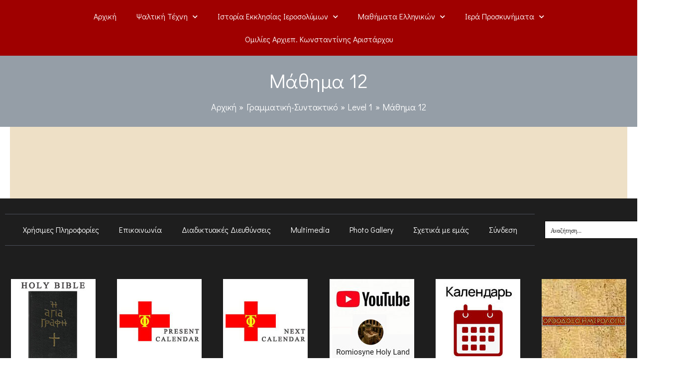

--- FILE ---
content_type: text/html; charset=UTF-8
request_url: https://romiosyne.org/grammatiki-syntaktiko/level-1/mathima-12/
body_size: 48002
content:
<!DOCTYPE html>
<html lang="el" prefix="og: https://ogp.me/ns#">
<head>
<meta charset="UTF-8">
<meta name="viewport" content="width=device-width, initial-scale=1">
	 <link rel="profile" href="https://gmpg.org/xfn/11"> 
	 
<!-- Search Engine Optimization by Rank Math - https://rankmath.com/ -->
<title>Μάθημα 12 - Romiosyne</title>
<meta name="robots" content="follow, index, max-snippet:-1, max-video-preview:-1, max-image-preview:large"/>
<link rel="canonical" href="https://romiosyne.org/grammatiki-syntaktiko/level-1/mathima-12/" />
<meta property="og:locale" content="el_GR" />
<meta property="og:type" content="article" />
<meta property="og:title" content="Μάθημα 12 - Romiosyne" />
<meta property="og:url" content="https://romiosyne.org/grammatiki-syntaktiko/level-1/mathima-12/" />
<meta property="og:site_name" content="Romiosyne" />
<meta property="article:section" content="Level 1" />
<meta property="og:updated_time" content="2020-04-24T00:03:36+03:00" />
<meta property="og:image" content="https://romiosyne.org/wp-content/uploads/2020/03/mathimata-ellinikon.png" />
<meta property="og:image:secure_url" content="https://romiosyne.org/wp-content/uploads/2020/03/mathimata-ellinikon.png" />
<meta property="og:image:width" content="400" />
<meta property="og:image:height" content="250" />
<meta property="og:image:alt" content="Μάθημα 12" />
<meta property="og:image:type" content="image/png" />
<meta property="article:published_time" content="2020-04-23T23:49:45+03:00" />
<meta property="article:modified_time" content="2020-04-24T00:03:36+03:00" />
<meta name="twitter:card" content="summary_large_image" />
<meta name="twitter:title" content="Μάθημα 12 - Romiosyne" />
<meta name="twitter:image" content="https://romiosyne.org/wp-content/uploads/2020/03/mathimata-ellinikon.png" />
<script type="application/ld+json" class="rank-math-schema">{"@context":"https://schema.org","@graph":[{"@type":["Person","Organization"],"@id":"https://romiosyne.org/#person","name":"admin","logo":{"@type":"ImageObject","@id":"https://romiosyne.org/#logo","url":"https://romiosyne.org/wp-content/uploads/2019/07/bannerproskinimata9.jpg","contentUrl":"https://romiosyne.org/wp-content/uploads/2019/07/bannerproskinimata9.jpg","caption":"admin","inLanguage":"el","width":"1000","height":"400"},"image":{"@type":"ImageObject","@id":"https://romiosyne.org/#logo","url":"https://romiosyne.org/wp-content/uploads/2019/07/bannerproskinimata9.jpg","contentUrl":"https://romiosyne.org/wp-content/uploads/2019/07/bannerproskinimata9.jpg","caption":"admin","inLanguage":"el","width":"1000","height":"400"}},{"@type":"WebSite","@id":"https://romiosyne.org/#website","url":"https://romiosyne.org","name":"admin","publisher":{"@id":"https://romiosyne.org/#person"},"inLanguage":"el"},{"@type":"ImageObject","@id":"https://romiosyne.org/wp-content/uploads/2020/03/mathimata-ellinikon.png","url":"https://romiosyne.org/wp-content/uploads/2020/03/mathimata-ellinikon.png","width":"400","height":"250","inLanguage":"el"},{"@type":"BreadcrumbList","@id":"https://romiosyne.org/grammatiki-syntaktiko/level-1/mathima-12/#breadcrumb","itemListElement":[{"@type":"ListItem","position":"1","item":{"@id":"https://romiosyne.org","name":"Home"}},{"@type":"ListItem","position":"2","item":{"@id":"https://romiosyne.org/grammatiki-syntaktiko/","name":"\u0393\u03c1\u03b1\u03bc\u03bc\u03b1\u03c4\u03b9\u03ba\u03ae-\u03a3\u03c5\u03bd\u03c4\u03b1\u03ba\u03c4\u03b9\u03ba\u03cc"}},{"@type":"ListItem","position":"3","item":{"@id":"https://romiosyne.org/grammatiki-syntaktiko/level-1/","name":"Level 1"}},{"@type":"ListItem","position":"4","item":{"@id":"https://romiosyne.org/grammatiki-syntaktiko/level-1/mathima-12/","name":"\u039c\u03ac\u03b8\u03b7\u03bc\u03b1 12"}}]},{"@type":"WebPage","@id":"https://romiosyne.org/grammatiki-syntaktiko/level-1/mathima-12/#webpage","url":"https://romiosyne.org/grammatiki-syntaktiko/level-1/mathima-12/","name":"\u039c\u03ac\u03b8\u03b7\u03bc\u03b1 12 - Romiosyne","datePublished":"2020-04-23T23:49:45+03:00","dateModified":"2020-04-24T00:03:36+03:00","isPartOf":{"@id":"https://romiosyne.org/#website"},"primaryImageOfPage":{"@id":"https://romiosyne.org/wp-content/uploads/2020/03/mathimata-ellinikon.png"},"inLanguage":"el","breadcrumb":{"@id":"https://romiosyne.org/grammatiki-syntaktiko/level-1/mathima-12/#breadcrumb"}},{"@type":"Person","@id":"https://romiosyne.org/author/kantze/","name":"admin","url":"https://romiosyne.org/author/kantze/","image":{"@type":"ImageObject","@id":"https://secure.gravatar.com/avatar/b39e49c90a4c2ea2733f57aedacfe741?s=96&amp;d=mm&amp;r=g","url":"https://secure.gravatar.com/avatar/b39e49c90a4c2ea2733f57aedacfe741?s=96&amp;d=mm&amp;r=g","caption":"admin","inLanguage":"el"}},{"@type":"Article","headline":"\u039c\u03ac\u03b8\u03b7\u03bc\u03b1 12 - Romiosyne","datePublished":"2020-04-23T23:49:45+03:00","dateModified":"2020-04-24T00:03:36+03:00","author":{"@id":"https://romiosyne.org/author/kantze/","name":"admin"},"publisher":{"@id":"https://romiosyne.org/#person"},"name":"\u039c\u03ac\u03b8\u03b7\u03bc\u03b1 12 - Romiosyne","@id":"https://romiosyne.org/grammatiki-syntaktiko/level-1/mathima-12/#richSnippet","isPartOf":{"@id":"https://romiosyne.org/grammatiki-syntaktiko/level-1/mathima-12/#webpage"},"image":{"@id":"https://romiosyne.org/wp-content/uploads/2020/03/mathimata-ellinikon.png"},"inLanguage":"el","mainEntityOfPage":{"@id":"https://romiosyne.org/grammatiki-syntaktiko/level-1/mathima-12/#webpage"}}]}</script>
<!-- /Rank Math WordPress SEO plugin -->

<link rel='dns-prefetch' href='//fonts.googleapis.com' />
<link rel="alternate" type="application/rss+xml" title="Ροή RSS &raquo; Romiosyne" href="https://romiosyne.org/feed/" />
<link rel="alternate" type="application/rss+xml" title="Ροή Σχολίων &raquo; Romiosyne" href="https://romiosyne.org/comments/feed/" />
<script>
window._wpemojiSettings = {"baseUrl":"https:\/\/s.w.org\/images\/core\/emoji\/15.0.3\/72x72\/","ext":".png","svgUrl":"https:\/\/s.w.org\/images\/core\/emoji\/15.0.3\/svg\/","svgExt":".svg","source":{"concatemoji":"https:\/\/romiosyne.org\/wp-includes\/js\/wp-emoji-release.min.js?ver=6.6.2"}};
/*! This file is auto-generated */
!function(i,n){var o,s,e;function c(e){try{var t={supportTests:e,timestamp:(new Date).valueOf()};sessionStorage.setItem(o,JSON.stringify(t))}catch(e){}}function p(e,t,n){e.clearRect(0,0,e.canvas.width,e.canvas.height),e.fillText(t,0,0);var t=new Uint32Array(e.getImageData(0,0,e.canvas.width,e.canvas.height).data),r=(e.clearRect(0,0,e.canvas.width,e.canvas.height),e.fillText(n,0,0),new Uint32Array(e.getImageData(0,0,e.canvas.width,e.canvas.height).data));return t.every(function(e,t){return e===r[t]})}function u(e,t,n){switch(t){case"flag":return n(e,"\ud83c\udff3\ufe0f\u200d\u26a7\ufe0f","\ud83c\udff3\ufe0f\u200b\u26a7\ufe0f")?!1:!n(e,"\ud83c\uddfa\ud83c\uddf3","\ud83c\uddfa\u200b\ud83c\uddf3")&&!n(e,"\ud83c\udff4\udb40\udc67\udb40\udc62\udb40\udc65\udb40\udc6e\udb40\udc67\udb40\udc7f","\ud83c\udff4\u200b\udb40\udc67\u200b\udb40\udc62\u200b\udb40\udc65\u200b\udb40\udc6e\u200b\udb40\udc67\u200b\udb40\udc7f");case"emoji":return!n(e,"\ud83d\udc26\u200d\u2b1b","\ud83d\udc26\u200b\u2b1b")}return!1}function f(e,t,n){var r="undefined"!=typeof WorkerGlobalScope&&self instanceof WorkerGlobalScope?new OffscreenCanvas(300,150):i.createElement("canvas"),a=r.getContext("2d",{willReadFrequently:!0}),o=(a.textBaseline="top",a.font="600 32px Arial",{});return e.forEach(function(e){o[e]=t(a,e,n)}),o}function t(e){var t=i.createElement("script");t.src=e,t.defer=!0,i.head.appendChild(t)}"undefined"!=typeof Promise&&(o="wpEmojiSettingsSupports",s=["flag","emoji"],n.supports={everything:!0,everythingExceptFlag:!0},e=new Promise(function(e){i.addEventListener("DOMContentLoaded",e,{once:!0})}),new Promise(function(t){var n=function(){try{var e=JSON.parse(sessionStorage.getItem(o));if("object"==typeof e&&"number"==typeof e.timestamp&&(new Date).valueOf()<e.timestamp+604800&&"object"==typeof e.supportTests)return e.supportTests}catch(e){}return null}();if(!n){if("undefined"!=typeof Worker&&"undefined"!=typeof OffscreenCanvas&&"undefined"!=typeof URL&&URL.createObjectURL&&"undefined"!=typeof Blob)try{var e="postMessage("+f.toString()+"("+[JSON.stringify(s),u.toString(),p.toString()].join(",")+"));",r=new Blob([e],{type:"text/javascript"}),a=new Worker(URL.createObjectURL(r),{name:"wpTestEmojiSupports"});return void(a.onmessage=function(e){c(n=e.data),a.terminate(),t(n)})}catch(e){}c(n=f(s,u,p))}t(n)}).then(function(e){for(var t in e)n.supports[t]=e[t],n.supports.everything=n.supports.everything&&n.supports[t],"flag"!==t&&(n.supports.everythingExceptFlag=n.supports.everythingExceptFlag&&n.supports[t]);n.supports.everythingExceptFlag=n.supports.everythingExceptFlag&&!n.supports.flag,n.DOMReady=!1,n.readyCallback=function(){n.DOMReady=!0}}).then(function(){return e}).then(function(){var e;n.supports.everything||(n.readyCallback(),(e=n.source||{}).concatemoji?t(e.concatemoji):e.wpemoji&&e.twemoji&&(t(e.twemoji),t(e.wpemoji)))}))}((window,document),window._wpemojiSettings);
</script>
<link rel='stylesheet' id='astra-theme-css-css' href='https://romiosyne.org/wp-content/themes/astra/assets/css/minified/style.min.css?ver=4.8.0' media='all' />
<style id='astra-theme-css-inline-css'>
:root{--ast-post-nav-space:0;--ast-container-default-xlg-padding:3em;--ast-container-default-lg-padding:3em;--ast-container-default-slg-padding:2em;--ast-container-default-md-padding:3em;--ast-container-default-sm-padding:3em;--ast-container-default-xs-padding:2.4em;--ast-container-default-xxs-padding:1.8em;--ast-code-block-background:#EEEEEE;--ast-comment-inputs-background:#FAFAFA;--ast-normal-container-width:1200px;--ast-narrow-container-width:750px;--ast-blog-title-font-weight:normal;--ast-blog-meta-weight:inherit;}html{font-size:112.5%;}a{color:#a30100;}a:hover,a:focus{color:var(--ast-global-color-1);}body,button,input,select,textarea,.ast-button,.ast-custom-button{font-family:'Didact Gothic',sans-serif;font-weight:400;font-size:18px;font-size:1rem;line-height:var(--ast-body-line-height,1.65em);}blockquote{color:var(--ast-global-color-3);}.site-title{font-size:35px;font-size:1.9444444444444rem;display:none;}header .custom-logo-link img{max-width:216px;width:216px;}.astra-logo-svg{width:216px;}.site-header .site-description{font-size:15px;font-size:0.83333333333333rem;display:none;}.entry-title{font-size:26px;font-size:1.4444444444444rem;}.archive .ast-article-post .ast-article-inner,.blog .ast-article-post .ast-article-inner,.archive .ast-article-post .ast-article-inner:hover,.blog .ast-article-post .ast-article-inner:hover{overflow:hidden;}h1,.entry-content h1{font-size:40px;font-size:2.2222222222222rem;line-height:1.4em;}h2,.entry-content h2{font-size:32px;font-size:1.7777777777778rem;line-height:1.3em;}h3,.entry-content h3{font-size:26px;font-size:1.4444444444444rem;line-height:1.3em;}h4,.entry-content h4{font-size:24px;font-size:1.3333333333333rem;line-height:1.2em;}h5,.entry-content h5{font-size:20px;font-size:1.1111111111111rem;line-height:1.2em;}h6,.entry-content h6{font-size:16px;font-size:0.88888888888889rem;line-height:1.25em;}::selection{background-color:#a30100;color:#ffffff;}body,h1,.entry-title a,.entry-content h1,h2,.entry-content h2,h3,.entry-content h3,h4,.entry-content h4,h5,.entry-content h5,h6,.entry-content h6{color:var(--ast-global-color-3);}.tagcloud a:hover,.tagcloud a:focus,.tagcloud a.current-item{color:#ffffff;border-color:#a30100;background-color:#a30100;}input:focus,input[type="text"]:focus,input[type="email"]:focus,input[type="url"]:focus,input[type="password"]:focus,input[type="reset"]:focus,input[type="search"]:focus,textarea:focus{border-color:#a30100;}input[type="radio"]:checked,input[type=reset],input[type="checkbox"]:checked,input[type="checkbox"]:hover:checked,input[type="checkbox"]:focus:checked,input[type=range]::-webkit-slider-thumb{border-color:#a30100;background-color:#a30100;box-shadow:none;}.site-footer a:hover + .post-count,.site-footer a:focus + .post-count{background:#a30100;border-color:#a30100;}.single .nav-links .nav-previous,.single .nav-links .nav-next{color:#a30100;}.entry-meta,.entry-meta *{line-height:1.45;color:#a30100;}.entry-meta a:not(.ast-button):hover,.entry-meta a:not(.ast-button):hover *,.entry-meta a:not(.ast-button):focus,.entry-meta a:not(.ast-button):focus *,.page-links > .page-link,.page-links .page-link:hover,.post-navigation a:hover{color:var(--ast-global-color-1);}#cat option,.secondary .calendar_wrap thead a,.secondary .calendar_wrap thead a:visited{color:#a30100;}.secondary .calendar_wrap #today,.ast-progress-val span{background:#a30100;}.secondary a:hover + .post-count,.secondary a:focus + .post-count{background:#a30100;border-color:#a30100;}.calendar_wrap #today > a{color:#ffffff;}.page-links .page-link,.single .post-navigation a{color:#a30100;}.ast-search-menu-icon .search-form button.search-submit{padding:0 4px;}.ast-search-menu-icon form.search-form{padding-right:0;}.ast-header-search .ast-search-menu-icon.ast-dropdown-active .search-form,.ast-header-search .ast-search-menu-icon.ast-dropdown-active .search-field:focus{transition:all 0.2s;}.search-form input.search-field:focus{outline:none;}.ast-archive-title{color:var(--ast-global-color-2);}.widget-title,.widget .wp-block-heading{font-size:25px;font-size:1.3888888888889rem;color:var(--ast-global-color-2);}.single .ast-author-details .author-title{color:var(--ast-global-color-1);}.ast-search-menu-icon.slide-search a:focus-visible:focus-visible,.astra-search-icon:focus-visible,#close:focus-visible,a:focus-visible,.ast-menu-toggle:focus-visible,.site .skip-link:focus-visible,.wp-block-loginout input:focus-visible,.wp-block-search.wp-block-search__button-inside .wp-block-search__inside-wrapper,.ast-header-navigation-arrow:focus-visible,.woocommerce .wc-proceed-to-checkout > .checkout-button:focus-visible,.woocommerce .woocommerce-MyAccount-navigation ul li a:focus-visible,.ast-orders-table__row .ast-orders-table__cell:focus-visible,.woocommerce .woocommerce-order-details .order-again > .button:focus-visible,.woocommerce .woocommerce-message a.button.wc-forward:focus-visible,.woocommerce #minus_qty:focus-visible,.woocommerce #plus_qty:focus-visible,a#ast-apply-coupon:focus-visible,.woocommerce .woocommerce-info a:focus-visible,.woocommerce .astra-shop-summary-wrap a:focus-visible,.woocommerce a.wc-forward:focus-visible,#ast-apply-coupon:focus-visible,.woocommerce-js .woocommerce-mini-cart-item a.remove:focus-visible,#close:focus-visible,.button.search-submit:focus-visible,#search_submit:focus,.normal-search:focus-visible,.ast-header-account-wrap:focus-visible,.woocommerce .ast-on-card-button.ast-quick-view-trigger:focus{outline-style:dotted;outline-color:inherit;outline-width:thin;}input:focus,input[type="text"]:focus,input[type="email"]:focus,input[type="url"]:focus,input[type="password"]:focus,input[type="reset"]:focus,input[type="search"]:focus,input[type="number"]:focus,textarea:focus,.wp-block-search__input:focus,[data-section="section-header-mobile-trigger"] .ast-button-wrap .ast-mobile-menu-trigger-minimal:focus,.ast-mobile-popup-drawer.active .menu-toggle-close:focus,.woocommerce-ordering select.orderby:focus,#ast-scroll-top:focus,#coupon_code:focus,.woocommerce-page #comment:focus,.woocommerce #reviews #respond input#submit:focus,.woocommerce a.add_to_cart_button:focus,.woocommerce .button.single_add_to_cart_button:focus,.woocommerce .woocommerce-cart-form button:focus,.woocommerce .woocommerce-cart-form__cart-item .quantity .qty:focus,.woocommerce .woocommerce-billing-fields .woocommerce-billing-fields__field-wrapper .woocommerce-input-wrapper > .input-text:focus,.woocommerce #order_comments:focus,.woocommerce #place_order:focus,.woocommerce .woocommerce-address-fields .woocommerce-address-fields__field-wrapper .woocommerce-input-wrapper > .input-text:focus,.woocommerce .woocommerce-MyAccount-content form button:focus,.woocommerce .woocommerce-MyAccount-content .woocommerce-EditAccountForm .woocommerce-form-row .woocommerce-Input.input-text:focus,.woocommerce .ast-woocommerce-container .woocommerce-pagination ul.page-numbers li a:focus,body #content .woocommerce form .form-row .select2-container--default .select2-selection--single:focus,#ast-coupon-code:focus,.woocommerce.woocommerce-js .quantity input[type=number]:focus,.woocommerce-js .woocommerce-mini-cart-item .quantity input[type=number]:focus,.woocommerce p#ast-coupon-trigger:focus{border-style:dotted;border-color:inherit;border-width:thin;}input{outline:none;}.main-header-menu .menu-link,.ast-header-custom-item a{color:var(--ast-global-color-3);}.main-header-menu .menu-item:hover > .menu-link,.main-header-menu .menu-item:hover > .ast-menu-toggle,.main-header-menu .ast-masthead-custom-menu-items a:hover,.main-header-menu .menu-item.focus > .menu-link,.main-header-menu .menu-item.focus > .ast-menu-toggle,.main-header-menu .current-menu-item > .menu-link,.main-header-menu .current-menu-ancestor > .menu-link,.main-header-menu .current-menu-item > .ast-menu-toggle,.main-header-menu .current-menu-ancestor > .ast-menu-toggle{color:#a30100;}.header-main-layout-3 .ast-main-header-bar-alignment{margin-right:auto;}.header-main-layout-2 .site-header-section-left .ast-site-identity{text-align:left;}.ast-logo-title-inline .site-logo-img{padding-right:1em;}.site-logo-img img{ transition:all 0.2s linear;}body .ast-oembed-container *{position:absolute;top:0;width:100%;height:100%;left:0;}body .wp-block-embed-pocket-casts .ast-oembed-container *{position:unset;}.ast-header-break-point .ast-mobile-menu-buttons-minimal.menu-toggle{background:transparent;color:#a30100;}.ast-header-break-point .ast-mobile-menu-buttons-outline.menu-toggle{background:transparent;border:1px solid #a30100;color:#a30100;}.ast-header-break-point .ast-mobile-menu-buttons-fill.menu-toggle{background:#a30100;}.ast-single-post-featured-section + article {margin-top: 2em;}.site-content .ast-single-post-featured-section img {width: 100%;overflow: hidden;object-fit: cover;}.site > .ast-single-related-posts-container {margin-top: 0;}@media (min-width: 769px) {.ast-desktop .ast-container--narrow {max-width: var(--ast-narrow-container-width);margin: 0 auto;}}.footer-adv .footer-adv-overlay{border-top-style:solid;border-top-color:#7a7a7a;}.wp-block-buttons.aligncenter{justify-content:center;}.wp-block-buttons .wp-block-button.is-style-outline .wp-block-button__link.wp-element-button,.ast-outline-button,.wp-block-uagb-buttons-child .uagb-buttons-repeater.ast-outline-button{border-top-width:2px;border-right-width:2px;border-bottom-width:2px;border-left-width:2px;font-family:inherit;font-weight:inherit;line-height:1em;}.wp-block-button .wp-block-button__link.wp-element-button.is-style-outline:not(.has-background),.wp-block-button.is-style-outline>.wp-block-button__link.wp-element-button:not(.has-background),.ast-outline-button{background-color:transparent;}.entry-content[ast-blocks-layout] > figure{margin-bottom:1em;}#page{display:flex;flex-direction:column;min-height:100vh;}.ast-404-layout-1 h1.page-title{color:var(--ast-global-color-2);}.single .post-navigation a{line-height:1em;height:inherit;}.error-404 .page-sub-title{font-size:1.5rem;font-weight:inherit;}.search .site-content .content-area .search-form{margin-bottom:0;}#page .site-content{flex-grow:1;}.widget{margin-bottom:1.25em;}#secondary li{line-height:1.5em;}#secondary .wp-block-group h2{margin-bottom:0.7em;}#secondary h2{font-size:1.7rem;}.ast-separate-container .ast-article-post,.ast-separate-container .ast-article-single,.ast-separate-container .comment-respond{padding:3em;}.ast-separate-container .ast-article-single .ast-article-single{padding:0;}.ast-article-single .wp-block-post-template-is-layout-grid{padding-left:0;}.ast-separate-container .comments-title,.ast-narrow-container .comments-title{padding:1.5em 2em;}.ast-page-builder-template .comment-form-textarea,.ast-comment-formwrap .ast-grid-common-col{padding:0;}.ast-comment-formwrap{padding:0;display:inline-flex;column-gap:20px;width:100%;margin-left:0;margin-right:0;}.comments-area textarea#comment:focus,.comments-area textarea#comment:active,.comments-area .ast-comment-formwrap input[type="text"]:focus,.comments-area .ast-comment-formwrap input[type="text"]:active {box-shadow:none;outline:none;}.archive.ast-page-builder-template .entry-header{margin-top:2em;}.ast-page-builder-template .ast-comment-formwrap{width:100%;}.entry-title{margin-bottom:0.5em;}.ast-archive-description p{font-size:inherit;font-weight:inherit;line-height:inherit;}.ast-separate-container .ast-comment-list li.depth-1,.hentry{margin-bottom:2em;}@media (min-width:768px){.ast-left-sidebar.ast-page-builder-template #secondary,.archive.ast-right-sidebar.ast-page-builder-template .site-main{padding-left:20px;padding-right:20px;}}@media (max-width:544px){.ast-comment-formwrap.ast-row{column-gap:10px;display:inline-block;}#ast-commentform .ast-grid-common-col{position:relative;width:100%;}}@media (min-width:1201px){.ast-separate-container .ast-article-post,.ast-separate-container .ast-article-single,.ast-separate-container .ast-author-box,.ast-separate-container .ast-404-layout-1,.ast-separate-container .no-results{padding:3em;}}@media (max-width:768px){.ast-separate-container #primary,.ast-separate-container #secondary{padding:1.5em 0;}#primary,#secondary{padding:1.5em 0;margin:0;}.ast-left-sidebar #content > .ast-container{display:flex;flex-direction:column-reverse;width:100%;}}@media (min-width:769px){.ast-separate-container.ast-right-sidebar #primary,.ast-separate-container.ast-left-sidebar #primary{border:0;}.search-no-results.ast-separate-container #primary{margin-bottom:4em;}}.menu-toggle,button,.ast-button,.ast-custom-button,.button,input#submit,input[type="button"],input[type="submit"],input[type="reset"],form[CLASS*="wp-block-search__"].wp-block-search .wp-block-search__inside-wrapper .wp-block-search__button{color:#ffffff;border-color:#a30100;background-color:#a30100;padding-top:10px;padding-right:40px;padding-bottom:10px;padding-left:40px;font-family:inherit;font-weight:inherit;}button:focus,.menu-toggle:hover,button:hover,.ast-button:hover,.ast-custom-button:hover .button:hover,.ast-custom-button:hover,input[type=reset]:hover,input[type=reset]:focus,input#submit:hover,input#submit:focus,input[type="button"]:hover,input[type="button"]:focus,input[type="submit"]:hover,input[type="submit"]:focus,form[CLASS*="wp-block-search__"].wp-block-search .wp-block-search__inside-wrapper .wp-block-search__button:hover,form[CLASS*="wp-block-search__"].wp-block-search .wp-block-search__inside-wrapper .wp-block-search__button:focus{color:#ffffff;background-color:var(--ast-global-color-1);border-color:var(--ast-global-color-1);}form[CLASS*="wp-block-search__"].wp-block-search .wp-block-search__inside-wrapper .wp-block-search__button.has-icon{padding-top:calc(10px - 3px);padding-right:calc(40px - 3px);padding-bottom:calc(10px - 3px);padding-left:calc(40px - 3px);}@media (max-width:768px){.ast-mobile-header-stack .main-header-bar .ast-search-menu-icon{display:inline-block;}.ast-header-break-point.ast-header-custom-item-outside .ast-mobile-header-stack .main-header-bar .ast-search-icon{margin:0;}.ast-comment-avatar-wrap img{max-width:2.5em;}.ast-comment-meta{padding:0 1.8888em 1.3333em;}.ast-separate-container .ast-comment-list li.depth-1{padding:1.5em 2.14em;}.ast-separate-container .comment-respond{padding:2em 2.14em;}}@media (min-width:544px){.ast-container{max-width:100%;}}@media (max-width:544px){.ast-separate-container .ast-article-post,.ast-separate-container .ast-article-single,.ast-separate-container .comments-title,.ast-separate-container .ast-archive-description{padding:1.5em 1em;}.ast-separate-container #content .ast-container{padding-left:0.54em;padding-right:0.54em;}.ast-separate-container .ast-comment-list .bypostauthor{padding:.5em;}.ast-search-menu-icon.ast-dropdown-active .search-field{width:170px;}.site-branding img,.site-header .site-logo-img .custom-logo-link img{max-width:100%;}} #ast-mobile-header .ast-site-header-cart-li a{pointer-events:none;}.ast-separate-container{background-image:url(https://romiosyne.org/wp-content/uploads/2019/06/bg-pattern-2.jpg);background-repeat:repeat;background-position:center center;background-size:auto;background-attachment:scroll;}@media (max-width:768px){.site-title{display:none;}.site-header .site-description{display:none;}h1,.entry-content h1{font-size:30px;}h2,.entry-content h2{font-size:25px;}h3,.entry-content h3{font-size:20px;}}@media (max-width:544px){.site-title{display:none;}.site-header .site-description{display:none;}h1,.entry-content h1{font-size:30px;}h2,.entry-content h2{font-size:25px;}h3,.entry-content h3{font-size:20px;}}@media (max-width:768px){html{font-size:102.6%;}}@media (max-width:544px){html{font-size:102.6%;}}@media (min-width:769px){.ast-container{max-width:1240px;}}@font-face {font-family: "Astra";src: url(https://romiosyne.org/wp-content/themes/astra/assets/fonts/astra.woff) format("woff"),url(https://romiosyne.org/wp-content/themes/astra/assets/fonts/astra.ttf) format("truetype"),url(https://romiosyne.org/wp-content/themes/astra/assets/fonts/astra.svg#astra) format("svg");font-weight: normal;font-style: normal;font-display: fallback;}@media (max-width:921px) {.main-header-bar .main-header-bar-navigation{display:none;}}.ast-desktop .main-header-menu.submenu-with-border .sub-menu,.ast-desktop .main-header-menu.submenu-with-border .astra-full-megamenu-wrapper{border-color:#a30100;}.ast-desktop .main-header-menu.submenu-with-border .sub-menu{border-top-width:2px;border-style:solid;}.ast-desktop .main-header-menu.submenu-with-border .sub-menu .sub-menu{top:-2px;}.ast-desktop .main-header-menu.submenu-with-border .sub-menu .menu-link,.ast-desktop .main-header-menu.submenu-with-border .children .menu-link{border-bottom-width:0px;border-style:solid;border-color:#eaeaea;}@media (min-width:769px){.main-header-menu .sub-menu .menu-item.ast-left-align-sub-menu:hover > .sub-menu,.main-header-menu .sub-menu .menu-item.ast-left-align-sub-menu.focus > .sub-menu{margin-left:-0px;}}.ast-small-footer{border-top-style:solid;border-top-width:1px;border-top-color:#7a7a7a;}.ast-small-footer-wrap{text-align:center;}.site .comments-area{padding-bottom:3em;}.ast-header-break-point.ast-header-custom-item-inside .main-header-bar .main-header-bar-navigation .ast-search-icon {display: none;}.ast-header-break-point.ast-header-custom-item-inside .main-header-bar .ast-search-menu-icon .search-form {padding: 0;display: block;overflow: hidden;}.ast-header-break-point .ast-header-custom-item .widget:last-child {margin-bottom: 1em;}.ast-header-custom-item .widget {margin: 0.5em;display: inline-block;vertical-align: middle;}.ast-header-custom-item .widget p {margin-bottom: 0;}.ast-header-custom-item .widget li {width: auto;}.ast-header-custom-item-inside .button-custom-menu-item .menu-link {display: none;}.ast-header-custom-item-inside.ast-header-break-point .button-custom-menu-item .ast-custom-button-link {display: none;}.ast-header-custom-item-inside.ast-header-break-point .button-custom-menu-item .menu-link {display: block;}.ast-header-break-point.ast-header-custom-item-outside .main-header-bar .ast-search-icon {margin-right: 1em;}.ast-header-break-point.ast-header-custom-item-inside .main-header-bar .ast-search-menu-icon .search-field,.ast-header-break-point.ast-header-custom-item-inside .main-header-bar .ast-search-menu-icon.ast-inline-search .search-field {width: 100%;padding-right: 5.5em;}.ast-header-break-point.ast-header-custom-item-inside .main-header-bar .ast-search-menu-icon .search-submit {display: block;position: absolute;height: 100%;top: 0;right: 0;padding: 0 1em;border-radius: 0;}.ast-header-break-point .ast-header-custom-item .ast-masthead-custom-menu-items {padding-left: 20px;padding-right: 20px;margin-bottom: 1em;margin-top: 1em;}.ast-header-custom-item-inside.ast-header-break-point .button-custom-menu-item {padding-left: 0;padding-right: 0;margin-top: 0;margin-bottom: 0;}.astra-icon-down_arrow::after {content: "\e900";font-family: Astra;}.astra-icon-close::after {content: "\e5cd";font-family: Astra;}.astra-icon-drag_handle::after {content: "\e25d";font-family: Astra;}.astra-icon-format_align_justify::after {content: "\e235";font-family: Astra;}.astra-icon-menu::after {content: "\e5d2";font-family: Astra;}.astra-icon-reorder::after {content: "\e8fe";font-family: Astra;}.astra-icon-search::after {content: "\e8b6";font-family: Astra;}.astra-icon-zoom_in::after {content: "\e56b";font-family: Astra;}.astra-icon-check-circle::after {content: "\e901";font-family: Astra;}.astra-icon-shopping-cart::after {content: "\f07a";font-family: Astra;}.astra-icon-shopping-bag::after {content: "\f290";font-family: Astra;}.astra-icon-shopping-basket::after {content: "\f291";font-family: Astra;}.astra-icon-circle-o::after {content: "\e903";font-family: Astra;}.astra-icon-certificate::after {content: "\e902";font-family: Astra;}.wp-block-file {display: flex;align-items: center;flex-wrap: wrap;justify-content: space-between;}.wp-block-pullquote {border: none;}.wp-block-pullquote blockquote::before {content: "\201D";font-family: "Helvetica",sans-serif;display: flex;transform: rotate( 180deg );font-size: 6rem;font-style: normal;line-height: 1;font-weight: bold;align-items: center;justify-content: center;}.has-text-align-right > blockquote::before {justify-content: flex-start;}.has-text-align-left > blockquote::before {justify-content: flex-end;}figure.wp-block-pullquote.is-style-solid-color blockquote {max-width: 100%;text-align: inherit;}html body {--wp--custom--ast-default-block-top-padding: 3em;--wp--custom--ast-default-block-right-padding: 3em;--wp--custom--ast-default-block-bottom-padding: 3em;--wp--custom--ast-default-block-left-padding: 3em;--wp--custom--ast-container-width: 1200px;--wp--custom--ast-content-width-size: 1200px;--wp--custom--ast-wide-width-size: calc(1200px + var(--wp--custom--ast-default-block-left-padding) + var(--wp--custom--ast-default-block-right-padding));}.ast-narrow-container {--wp--custom--ast-content-width-size: 750px;--wp--custom--ast-wide-width-size: 750px;}@media(max-width: 768px) {html body {--wp--custom--ast-default-block-top-padding: 3em;--wp--custom--ast-default-block-right-padding: 2em;--wp--custom--ast-default-block-bottom-padding: 3em;--wp--custom--ast-default-block-left-padding: 2em;}}@media(max-width: 544px) {html body {--wp--custom--ast-default-block-top-padding: 3em;--wp--custom--ast-default-block-right-padding: 1.5em;--wp--custom--ast-default-block-bottom-padding: 3em;--wp--custom--ast-default-block-left-padding: 1.5em;}}.entry-content > .wp-block-group,.entry-content > .wp-block-cover,.entry-content > .wp-block-columns {padding-top: var(--wp--custom--ast-default-block-top-padding);padding-right: var(--wp--custom--ast-default-block-right-padding);padding-bottom: var(--wp--custom--ast-default-block-bottom-padding);padding-left: var(--wp--custom--ast-default-block-left-padding);}.ast-plain-container.ast-no-sidebar .entry-content > .alignfull,.ast-page-builder-template .ast-no-sidebar .entry-content > .alignfull {margin-left: calc( -50vw + 50%);margin-right: calc( -50vw + 50%);max-width: 100vw;width: 100vw;}.ast-plain-container.ast-no-sidebar .entry-content .alignfull .alignfull,.ast-page-builder-template.ast-no-sidebar .entry-content .alignfull .alignfull,.ast-plain-container.ast-no-sidebar .entry-content .alignfull .alignwide,.ast-page-builder-template.ast-no-sidebar .entry-content .alignfull .alignwide,.ast-plain-container.ast-no-sidebar .entry-content .alignwide .alignfull,.ast-page-builder-template.ast-no-sidebar .entry-content .alignwide .alignfull,.ast-plain-container.ast-no-sidebar .entry-content .alignwide .alignwide,.ast-page-builder-template.ast-no-sidebar .entry-content .alignwide .alignwide,.ast-plain-container.ast-no-sidebar .entry-content .wp-block-column .alignfull,.ast-page-builder-template.ast-no-sidebar .entry-content .wp-block-column .alignfull,.ast-plain-container.ast-no-sidebar .entry-content .wp-block-column .alignwide,.ast-page-builder-template.ast-no-sidebar .entry-content .wp-block-column .alignwide {margin-left: auto;margin-right: auto;width: 100%;}[ast-blocks-layout] .wp-block-separator:not(.is-style-dots) {height: 0;}[ast-blocks-layout] .wp-block-separator {margin: 20px auto;}[ast-blocks-layout] .wp-block-separator:not(.is-style-wide):not(.is-style-dots) {max-width: 100px;}[ast-blocks-layout] .wp-block-separator.has-background {padding: 0;}.entry-content[ast-blocks-layout] > * {max-width: var(--wp--custom--ast-content-width-size);margin-left: auto;margin-right: auto;}.entry-content[ast-blocks-layout] > .alignwide {max-width: var(--wp--custom--ast-wide-width-size);}.entry-content[ast-blocks-layout] .alignfull {max-width: none;}.entry-content .wp-block-columns {margin-bottom: 0;}blockquote {margin: 1.5em;border-color: rgba(0,0,0,0.05);}.wp-block-quote:not(.has-text-align-right):not(.has-text-align-center) {border-left: 5px solid rgba(0,0,0,0.05);}.has-text-align-right > blockquote,blockquote.has-text-align-right {border-right: 5px solid rgba(0,0,0,0.05);}.has-text-align-left > blockquote,blockquote.has-text-align-left {border-left: 5px solid rgba(0,0,0,0.05);}.wp-block-site-tagline,.wp-block-latest-posts .read-more {margin-top: 15px;}.wp-block-loginout p label {display: block;}.wp-block-loginout p:not(.login-remember):not(.login-submit) input {width: 100%;}.wp-block-loginout input:focus {border-color: transparent;}.wp-block-loginout input:focus {outline: thin dotted;}.entry-content .wp-block-media-text .wp-block-media-text__content {padding: 0 0 0 8%;}.entry-content .wp-block-media-text.has-media-on-the-right .wp-block-media-text__content {padding: 0 8% 0 0;}.entry-content .wp-block-media-text.has-background .wp-block-media-text__content {padding: 8%;}.entry-content .wp-block-cover:not([class*="background-color"]) .wp-block-cover__inner-container,.entry-content .wp-block-cover:not([class*="background-color"]) .wp-block-cover-image-text,.entry-content .wp-block-cover:not([class*="background-color"]) .wp-block-cover-text,.entry-content .wp-block-cover-image:not([class*="background-color"]) .wp-block-cover__inner-container,.entry-content .wp-block-cover-image:not([class*="background-color"]) .wp-block-cover-image-text,.entry-content .wp-block-cover-image:not([class*="background-color"]) .wp-block-cover-text {color: var(--ast-global-color-5);}.wp-block-loginout .login-remember input {width: 1.1rem;height: 1.1rem;margin: 0 5px 4px 0;vertical-align: middle;}.wp-block-latest-posts > li > *:first-child,.wp-block-latest-posts:not(.is-grid) > li:first-child {margin-top: 0;}.entry-content .wp-block-buttons,.entry-content .wp-block-uagb-buttons {margin-bottom: 1.5em;}.wp-block-search__inside-wrapper .wp-block-search__input {padding: 0 10px;color: var(--ast-global-color-3);background: var(--ast-global-color-5);border-color: var(--ast-border-color);}.wp-block-latest-posts .read-more {margin-bottom: 1.5em;}.wp-block-search__no-button .wp-block-search__inside-wrapper .wp-block-search__input {padding-top: 5px;padding-bottom: 5px;}.wp-block-latest-posts .wp-block-latest-posts__post-date,.wp-block-latest-posts .wp-block-latest-posts__post-author {font-size: 1rem;}.wp-block-latest-posts > li > *,.wp-block-latest-posts:not(.is-grid) > li {margin-top: 12px;margin-bottom: 12px;}.ast-page-builder-template .entry-content[ast-blocks-layout] > *,.ast-page-builder-template .entry-content[ast-blocks-layout] > .alignfull > * {max-width: none;}.ast-page-builder-template .entry-content[ast-blocks-layout] > .alignwide > * {max-width: var(--wp--custom--ast-wide-width-size);}.ast-page-builder-template .entry-content[ast-blocks-layout] > .inherit-container-width > *,.ast-page-builder-template .entry-content[ast-blocks-layout] > * > *,.entry-content[ast-blocks-layout] > .wp-block-cover .wp-block-cover__inner-container {max-width: var(--wp--custom--ast-content-width-size) ;margin-left: auto;margin-right: auto;}.entry-content[ast-blocks-layout] .wp-block-cover:not(.alignleft):not(.alignright) {width: auto;}@media(max-width: 1200px) {.ast-separate-container .entry-content > .alignfull,.ast-separate-container .entry-content[ast-blocks-layout] > .alignwide,.ast-plain-container .entry-content[ast-blocks-layout] > .alignwide,.ast-plain-container .entry-content .alignfull {margin-left: calc(-1 * min(var(--ast-container-default-xlg-padding),20px)) ;margin-right: calc(-1 * min(var(--ast-container-default-xlg-padding),20px));}}@media(min-width: 1201px) {.ast-separate-container .entry-content > .alignfull {margin-left: calc(-1 * var(--ast-container-default-xlg-padding) );margin-right: calc(-1 * var(--ast-container-default-xlg-padding) );}.ast-separate-container .entry-content[ast-blocks-layout] > .alignwide,.ast-plain-container .entry-content[ast-blocks-layout] > .alignwide {margin-left: calc(-1 * var(--wp--custom--ast-default-block-left-padding) );margin-right: calc(-1 * var(--wp--custom--ast-default-block-right-padding) );}}@media(min-width: 768px) {.ast-separate-container .entry-content .wp-block-group.alignwide:not(.inherit-container-width) > :where(:not(.alignleft):not(.alignright)),.ast-plain-container .entry-content .wp-block-group.alignwide:not(.inherit-container-width) > :where(:not(.alignleft):not(.alignright)) {max-width: calc( var(--wp--custom--ast-content-width-size) + 80px );}.ast-plain-container.ast-right-sidebar .entry-content[ast-blocks-layout] .alignfull,.ast-plain-container.ast-left-sidebar .entry-content[ast-blocks-layout] .alignfull {margin-left: -60px;margin-right: -60px;}}@media(min-width: 544px) {.entry-content > .alignleft {margin-right: 20px;}.entry-content > .alignright {margin-left: 20px;}}@media (max-width:544px){.wp-block-columns .wp-block-column:not(:last-child){margin-bottom:20px;}.wp-block-latest-posts{margin:0;}}@media( max-width: 600px ) {.entry-content .wp-block-media-text .wp-block-media-text__content,.entry-content .wp-block-media-text.has-media-on-the-right .wp-block-media-text__content {padding: 8% 0 0;}.entry-content .wp-block-media-text.has-background .wp-block-media-text__content {padding: 8%;}}.ast-page-builder-template .entry-header {padding-left: 0;}.ast-narrow-container .site-content .wp-block-uagb-image--align-full .wp-block-uagb-image__figure {max-width: 100%;margin-left: auto;margin-right: auto;}:root .has-ast-global-color-0-color{color:var(--ast-global-color-0);}:root .has-ast-global-color-0-background-color{background-color:var(--ast-global-color-0);}:root .wp-block-button .has-ast-global-color-0-color{color:var(--ast-global-color-0);}:root .wp-block-button .has-ast-global-color-0-background-color{background-color:var(--ast-global-color-0);}:root .has-ast-global-color-1-color{color:var(--ast-global-color-1);}:root .has-ast-global-color-1-background-color{background-color:var(--ast-global-color-1);}:root .wp-block-button .has-ast-global-color-1-color{color:var(--ast-global-color-1);}:root .wp-block-button .has-ast-global-color-1-background-color{background-color:var(--ast-global-color-1);}:root .has-ast-global-color-2-color{color:var(--ast-global-color-2);}:root .has-ast-global-color-2-background-color{background-color:var(--ast-global-color-2);}:root .wp-block-button .has-ast-global-color-2-color{color:var(--ast-global-color-2);}:root .wp-block-button .has-ast-global-color-2-background-color{background-color:var(--ast-global-color-2);}:root .has-ast-global-color-3-color{color:var(--ast-global-color-3);}:root .has-ast-global-color-3-background-color{background-color:var(--ast-global-color-3);}:root .wp-block-button .has-ast-global-color-3-color{color:var(--ast-global-color-3);}:root .wp-block-button .has-ast-global-color-3-background-color{background-color:var(--ast-global-color-3);}:root .has-ast-global-color-4-color{color:var(--ast-global-color-4);}:root .has-ast-global-color-4-background-color{background-color:var(--ast-global-color-4);}:root .wp-block-button .has-ast-global-color-4-color{color:var(--ast-global-color-4);}:root .wp-block-button .has-ast-global-color-4-background-color{background-color:var(--ast-global-color-4);}:root .has-ast-global-color-5-color{color:var(--ast-global-color-5);}:root .has-ast-global-color-5-background-color{background-color:var(--ast-global-color-5);}:root .wp-block-button .has-ast-global-color-5-color{color:var(--ast-global-color-5);}:root .wp-block-button .has-ast-global-color-5-background-color{background-color:var(--ast-global-color-5);}:root .has-ast-global-color-6-color{color:var(--ast-global-color-6);}:root .has-ast-global-color-6-background-color{background-color:var(--ast-global-color-6);}:root .wp-block-button .has-ast-global-color-6-color{color:var(--ast-global-color-6);}:root .wp-block-button .has-ast-global-color-6-background-color{background-color:var(--ast-global-color-6);}:root .has-ast-global-color-7-color{color:var(--ast-global-color-7);}:root .has-ast-global-color-7-background-color{background-color:var(--ast-global-color-7);}:root .wp-block-button .has-ast-global-color-7-color{color:var(--ast-global-color-7);}:root .wp-block-button .has-ast-global-color-7-background-color{background-color:var(--ast-global-color-7);}:root .has-ast-global-color-8-color{color:var(--ast-global-color-8);}:root .has-ast-global-color-8-background-color{background-color:var(--ast-global-color-8);}:root .wp-block-button .has-ast-global-color-8-color{color:var(--ast-global-color-8);}:root .wp-block-button .has-ast-global-color-8-background-color{background-color:var(--ast-global-color-8);}:root{--ast-global-color-0:#0170B9;--ast-global-color-1:#3a3a3a;--ast-global-color-2:#3a3a3a;--ast-global-color-3:#4B4F58;--ast-global-color-4:#F5F5F5;--ast-global-color-5:#FFFFFF;--ast-global-color-6:#E5E5E5;--ast-global-color-7:#424242;--ast-global-color-8:#000000;}:root {--ast-border-color : var(--ast-global-color-6);}.ast-single-entry-banner {-js-display: flex;display: flex;flex-direction: column;justify-content: center;text-align: center;position: relative;background: #eeeeee;}.ast-single-entry-banner[data-banner-layout="layout-1"] {max-width: 1200px;background: inherit;padding: 20px 0;}.ast-single-entry-banner[data-banner-width-type="custom"] {margin: 0 auto;width: 100%;}.ast-single-entry-banner + .site-content .entry-header {margin-bottom: 0;}.site .ast-author-avatar {--ast-author-avatar-size: ;}a.ast-underline-text {text-decoration: underline;}.ast-container > .ast-terms-link {position: relative;display: block;}a.ast-button.ast-badge-tax {padding: 4px 8px;border-radius: 3px;font-size: inherit;}header.entry-header > *:not(:last-child){margin-bottom:10px;}.ast-archive-entry-banner {-js-display: flex;display: flex;flex-direction: column;justify-content: center;text-align: center;position: relative;background: #eeeeee;}.ast-archive-entry-banner[data-banner-width-type="custom"] {margin: 0 auto;width: 100%;}.ast-archive-entry-banner[data-banner-layout="layout-1"] {background: inherit;padding: 20px 0;text-align: left;}body.archive .ast-archive-description{max-width:1200px;width:100%;text-align:left;padding-top:3em;padding-right:3em;padding-bottom:3em;padding-left:3em;}body.archive .ast-archive-description .ast-archive-title,body.archive .ast-archive-description .ast-archive-title *{font-size:40px;font-size:2.2222222222222rem;}body.archive .ast-archive-description > *:not(:last-child){margin-bottom:10px;}@media (max-width:768px){body.archive .ast-archive-description{text-align:left;}}@media (max-width:544px){body.archive .ast-archive-description{text-align:left;}}.ast-breadcrumbs .trail-browse,.ast-breadcrumbs .trail-items,.ast-breadcrumbs .trail-items li{display:inline-block;margin:0;padding:0;border:none;background:inherit;text-indent:0;text-decoration:none;}.ast-breadcrumbs .trail-browse{font-size:inherit;font-style:inherit;font-weight:inherit;color:inherit;}.ast-breadcrumbs .trail-items{list-style:none;}.trail-items li::after{padding:0 0.3em;content:"\00bb";}.trail-items li:last-of-type::after{display:none;}h1,.entry-content h1,h2,.entry-content h2,h3,.entry-content h3,h4,.entry-content h4,h5,.entry-content h5,h6,.entry-content h6{color:var(--ast-global-color-2);}.entry-title a{color:var(--ast-global-color-2);}.elementor-posts-container [CLASS*="ast-width-"]{width:100%;}.elementor-template-full-width .ast-container{display:block;}.elementor-screen-only,.screen-reader-text,.screen-reader-text span,.ui-helper-hidden-accessible{top:0 !important;}@media (max-width:544px){.elementor-element .elementor-wc-products .woocommerce[class*="columns-"] ul.products li.product{width:auto;margin:0;}.elementor-element .woocommerce .woocommerce-result-count{float:none;}}.ast-header-break-point .main-header-bar{border-bottom-width:1px;}@media (min-width:769px){.main-header-bar{border-bottom-width:1px;}}.main-header-menu .menu-item,#astra-footer-menu .menu-item,.main-header-bar .ast-masthead-custom-menu-items{-js-display:flex;display:flex;-webkit-box-pack:center;-webkit-justify-content:center;-moz-box-pack:center;-ms-flex-pack:center;justify-content:center;-webkit-box-orient:vertical;-webkit-box-direction:normal;-webkit-flex-direction:column;-moz-box-orient:vertical;-moz-box-direction:normal;-ms-flex-direction:column;flex-direction:column;}.main-header-menu > .menu-item > .menu-link,#astra-footer-menu > .menu-item > .menu-link{height:100%;-webkit-box-align:center;-webkit-align-items:center;-moz-box-align:center;-ms-flex-align:center;align-items:center;-js-display:flex;display:flex;}.ast-primary-menu-disabled .main-header-bar .ast-masthead-custom-menu-items{flex:unset;}.header-main-layout-1 .ast-flex.main-header-container,.header-main-layout-3 .ast-flex.main-header-container{-webkit-align-content:center;-ms-flex-line-pack:center;align-content:center;-webkit-box-align:center;-webkit-align-items:center;-moz-box-align:center;-ms-flex-align:center;align-items:center;}.main-header-menu .sub-menu .menu-item.menu-item-has-children > .menu-link:after{position:absolute;right:1em;top:50%;transform:translate(0,-50%) rotate(270deg);}.ast-header-break-point .main-header-bar .main-header-bar-navigation .page_item_has_children > .ast-menu-toggle::before,.ast-header-break-point .main-header-bar .main-header-bar-navigation .menu-item-has-children > .ast-menu-toggle::before,.ast-mobile-popup-drawer .main-header-bar-navigation .menu-item-has-children>.ast-menu-toggle::before,.ast-header-break-point .ast-mobile-header-wrap .main-header-bar-navigation .menu-item-has-children > .ast-menu-toggle::before{font-weight:bold;content:"\e900";font-family:Astra;text-decoration:inherit;display:inline-block;}.ast-header-break-point .main-navigation ul.sub-menu .menu-item .menu-link:before{content:"\e900";font-family:Astra;font-size:.65em;text-decoration:inherit;display:inline-block;transform:translate(0,-2px) rotateZ(270deg);margin-right:5px;}.widget_search .search-form:after{font-family:Astra;font-size:1.2em;font-weight:normal;content:"\e8b6";position:absolute;top:50%;right:15px;transform:translate(0,-50%);}.astra-search-icon::before{content:"\e8b6";font-family:Astra;font-style:normal;font-weight:normal;text-decoration:inherit;text-align:center;-webkit-font-smoothing:antialiased;-moz-osx-font-smoothing:grayscale;z-index:3;}.main-header-bar .main-header-bar-navigation .page_item_has_children > a:after,.main-header-bar .main-header-bar-navigation .menu-item-has-children > a:after,.menu-item-has-children .ast-header-navigation-arrow:after{content:"\e900";display:inline-block;font-family:Astra;font-size:.6rem;font-weight:bold;text-rendering:auto;-webkit-font-smoothing:antialiased;-moz-osx-font-smoothing:grayscale;margin-left:10px;line-height:normal;}.menu-item-has-children .sub-menu .ast-header-navigation-arrow:after{margin-left:0;}.ast-mobile-popup-drawer .main-header-bar-navigation .ast-submenu-expanded>.ast-menu-toggle::before{transform:rotateX(180deg);}.ast-header-break-point .main-header-bar-navigation .menu-item-has-children > .menu-link:after{display:none;}@media (min-width:769px){.ast-builder-menu .main-navigation > ul > li:last-child a{margin-right:0;}}.ast-separate-container .ast-article-inner{background-color:transparent;background-image:none;}.ast-separate-container .ast-article-post{background-color:#ffffff;}.ast-separate-container .ast-article-single:not(.ast-related-post),.woocommerce.ast-separate-container .ast-woocommerce-container,.ast-separate-container .error-404,.ast-separate-container .no-results,.single.ast-separate-container .site-main .ast-author-meta,.ast-separate-container .related-posts-title-wrapper,.ast-separate-container .comments-count-wrapper,.ast-box-layout.ast-plain-container .site-content,.ast-padded-layout.ast-plain-container .site-content,.ast-separate-container .ast-archive-description,.ast-separate-container .comments-area .comment-respond,.ast-separate-container .comments-area .ast-comment-list li,.ast-separate-container .comments-area .comments-title{background-color:#ffffff;}.ast-separate-container.ast-two-container #secondary .widget{background-color:#ffffff;}.ast-plain-container,.ast-page-builder-template{background-color:#ffffff;}#ast-scroll-top {display: none;position: fixed;text-align: center;cursor: pointer;z-index: 99;width: 2.1em;height: 2.1em;line-height: 2.1;color: #ffffff;border-radius: 2px;content: "";outline: inherit;}@media (min-width: 769px) {#ast-scroll-top {content: "769";}}#ast-scroll-top .ast-icon.icon-arrow svg {margin-left: 0px;vertical-align: middle;transform: translate(0,-20%) rotate(180deg);width: 1.6em;}.ast-scroll-to-top-right {right: 30px;bottom: 30px;}.ast-scroll-to-top-left {left: 30px;bottom: 30px;}#ast-scroll-top{background-color:#a30100;font-size:15px;}.ast-scroll-top-icon::before{content:"\e900";font-family:Astra;text-decoration:inherit;}.ast-scroll-top-icon{transform:rotate(180deg);}@media (max-width:768px){#ast-scroll-top .ast-icon.icon-arrow svg{width:1em;}}:root{--e-global-color-astglobalcolor0:#0170B9;--e-global-color-astglobalcolor1:#3a3a3a;--e-global-color-astglobalcolor2:#3a3a3a;--e-global-color-astglobalcolor3:#4B4F58;--e-global-color-astglobalcolor4:#F5F5F5;--e-global-color-astglobalcolor5:#FFFFFF;--e-global-color-astglobalcolor6:#E5E5E5;--e-global-color-astglobalcolor7:#424242;--e-global-color-astglobalcolor8:#000000;}
</style>
<link rel='stylesheet' id='astra-google-fonts-css' href='https://fonts.googleapis.com/css?family=Didact+Gothic%3A400%2C&#038;display=fallback&#038;ver=4.8.0' media='all' />
<link rel='stylesheet' id='astra-advanced-headers-css-css' href='https://romiosyne.org/wp-content/plugins/astra-addon/addons/advanced-headers/assets/css/minified/style.min.css?ver=4.7.0' media='all' />
<link rel='stylesheet' id='astra-advanced-headers-layout-css-css' href='https://romiosyne.org/wp-content/plugins/astra-addon/addons/advanced-headers/assets/css/minified/advanced-headers-layout-2.min.css?ver=4.7.0' media='all' />
<style id='wp-emoji-styles-inline-css'>

	img.wp-smiley, img.emoji {
		display: inline !important;
		border: none !important;
		box-shadow: none !important;
		height: 1em !important;
		width: 1em !important;
		margin: 0 0.07em !important;
		vertical-align: -0.1em !important;
		background: none !important;
		padding: 0 !important;
	}
</style>
<link rel='stylesheet' id='wp-block-library-css' href='https://romiosyne.org/wp-includes/css/dist/block-library/style.min.css?ver=6.6.2' media='all' />
<style id='pdfemb-pdf-embedder-viewer-style-inline-css'>
.wp-block-pdfemb-pdf-embedder-viewer{max-width:none}

</style>
<style id='global-styles-inline-css'>
:root{--wp--preset--aspect-ratio--square: 1;--wp--preset--aspect-ratio--4-3: 4/3;--wp--preset--aspect-ratio--3-4: 3/4;--wp--preset--aspect-ratio--3-2: 3/2;--wp--preset--aspect-ratio--2-3: 2/3;--wp--preset--aspect-ratio--16-9: 16/9;--wp--preset--aspect-ratio--9-16: 9/16;--wp--preset--color--black: #000000;--wp--preset--color--cyan-bluish-gray: #abb8c3;--wp--preset--color--white: #ffffff;--wp--preset--color--pale-pink: #f78da7;--wp--preset--color--vivid-red: #cf2e2e;--wp--preset--color--luminous-vivid-orange: #ff6900;--wp--preset--color--luminous-vivid-amber: #fcb900;--wp--preset--color--light-green-cyan: #7bdcb5;--wp--preset--color--vivid-green-cyan: #00d084;--wp--preset--color--pale-cyan-blue: #8ed1fc;--wp--preset--color--vivid-cyan-blue: #0693e3;--wp--preset--color--vivid-purple: #9b51e0;--wp--preset--color--ast-global-color-0: var(--ast-global-color-0);--wp--preset--color--ast-global-color-1: var(--ast-global-color-1);--wp--preset--color--ast-global-color-2: var(--ast-global-color-2);--wp--preset--color--ast-global-color-3: var(--ast-global-color-3);--wp--preset--color--ast-global-color-4: var(--ast-global-color-4);--wp--preset--color--ast-global-color-5: var(--ast-global-color-5);--wp--preset--color--ast-global-color-6: var(--ast-global-color-6);--wp--preset--color--ast-global-color-7: var(--ast-global-color-7);--wp--preset--color--ast-global-color-8: var(--ast-global-color-8);--wp--preset--gradient--vivid-cyan-blue-to-vivid-purple: linear-gradient(135deg,rgba(6,147,227,1) 0%,rgb(155,81,224) 100%);--wp--preset--gradient--light-green-cyan-to-vivid-green-cyan: linear-gradient(135deg,rgb(122,220,180) 0%,rgb(0,208,130) 100%);--wp--preset--gradient--luminous-vivid-amber-to-luminous-vivid-orange: linear-gradient(135deg,rgba(252,185,0,1) 0%,rgba(255,105,0,1) 100%);--wp--preset--gradient--luminous-vivid-orange-to-vivid-red: linear-gradient(135deg,rgba(255,105,0,1) 0%,rgb(207,46,46) 100%);--wp--preset--gradient--very-light-gray-to-cyan-bluish-gray: linear-gradient(135deg,rgb(238,238,238) 0%,rgb(169,184,195) 100%);--wp--preset--gradient--cool-to-warm-spectrum: linear-gradient(135deg,rgb(74,234,220) 0%,rgb(151,120,209) 20%,rgb(207,42,186) 40%,rgb(238,44,130) 60%,rgb(251,105,98) 80%,rgb(254,248,76) 100%);--wp--preset--gradient--blush-light-purple: linear-gradient(135deg,rgb(255,206,236) 0%,rgb(152,150,240) 100%);--wp--preset--gradient--blush-bordeaux: linear-gradient(135deg,rgb(254,205,165) 0%,rgb(254,45,45) 50%,rgb(107,0,62) 100%);--wp--preset--gradient--luminous-dusk: linear-gradient(135deg,rgb(255,203,112) 0%,rgb(199,81,192) 50%,rgb(65,88,208) 100%);--wp--preset--gradient--pale-ocean: linear-gradient(135deg,rgb(255,245,203) 0%,rgb(182,227,212) 50%,rgb(51,167,181) 100%);--wp--preset--gradient--electric-grass: linear-gradient(135deg,rgb(202,248,128) 0%,rgb(113,206,126) 100%);--wp--preset--gradient--midnight: linear-gradient(135deg,rgb(2,3,129) 0%,rgb(40,116,252) 100%);--wp--preset--font-size--small: 13px;--wp--preset--font-size--medium: 20px;--wp--preset--font-size--large: 36px;--wp--preset--font-size--x-large: 42px;--wp--preset--spacing--20: 0.44rem;--wp--preset--spacing--30: 0.67rem;--wp--preset--spacing--40: 1rem;--wp--preset--spacing--50: 1.5rem;--wp--preset--spacing--60: 2.25rem;--wp--preset--spacing--70: 3.38rem;--wp--preset--spacing--80: 5.06rem;--wp--preset--shadow--natural: 6px 6px 9px rgba(0, 0, 0, 0.2);--wp--preset--shadow--deep: 12px 12px 50px rgba(0, 0, 0, 0.4);--wp--preset--shadow--sharp: 6px 6px 0px rgba(0, 0, 0, 0.2);--wp--preset--shadow--outlined: 6px 6px 0px -3px rgba(255, 255, 255, 1), 6px 6px rgba(0, 0, 0, 1);--wp--preset--shadow--crisp: 6px 6px 0px rgba(0, 0, 0, 1);}:root { --wp--style--global--content-size: var(--wp--custom--ast-content-width-size);--wp--style--global--wide-size: var(--wp--custom--ast-wide-width-size); }:where(body) { margin: 0; }.wp-site-blocks > .alignleft { float: left; margin-right: 2em; }.wp-site-blocks > .alignright { float: right; margin-left: 2em; }.wp-site-blocks > .aligncenter { justify-content: center; margin-left: auto; margin-right: auto; }:where(.wp-site-blocks) > * { margin-block-start: 24px; margin-block-end: 0; }:where(.wp-site-blocks) > :first-child { margin-block-start: 0; }:where(.wp-site-blocks) > :last-child { margin-block-end: 0; }:root { --wp--style--block-gap: 24px; }:root :where(.is-layout-flow) > :first-child{margin-block-start: 0;}:root :where(.is-layout-flow) > :last-child{margin-block-end: 0;}:root :where(.is-layout-flow) > *{margin-block-start: 24px;margin-block-end: 0;}:root :where(.is-layout-constrained) > :first-child{margin-block-start: 0;}:root :where(.is-layout-constrained) > :last-child{margin-block-end: 0;}:root :where(.is-layout-constrained) > *{margin-block-start: 24px;margin-block-end: 0;}:root :where(.is-layout-flex){gap: 24px;}:root :where(.is-layout-grid){gap: 24px;}.is-layout-flow > .alignleft{float: left;margin-inline-start: 0;margin-inline-end: 2em;}.is-layout-flow > .alignright{float: right;margin-inline-start: 2em;margin-inline-end: 0;}.is-layout-flow > .aligncenter{margin-left: auto !important;margin-right: auto !important;}.is-layout-constrained > .alignleft{float: left;margin-inline-start: 0;margin-inline-end: 2em;}.is-layout-constrained > .alignright{float: right;margin-inline-start: 2em;margin-inline-end: 0;}.is-layout-constrained > .aligncenter{margin-left: auto !important;margin-right: auto !important;}.is-layout-constrained > :where(:not(.alignleft):not(.alignright):not(.alignfull)){max-width: var(--wp--style--global--content-size);margin-left: auto !important;margin-right: auto !important;}.is-layout-constrained > .alignwide{max-width: var(--wp--style--global--wide-size);}body .is-layout-flex{display: flex;}.is-layout-flex{flex-wrap: wrap;align-items: center;}.is-layout-flex > :is(*, div){margin: 0;}body .is-layout-grid{display: grid;}.is-layout-grid > :is(*, div){margin: 0;}body{padding-top: 0px;padding-right: 0px;padding-bottom: 0px;padding-left: 0px;}a:where(:not(.wp-element-button)){text-decoration: none;}:root :where(.wp-element-button, .wp-block-button__link){background-color: #32373c;border-width: 0;color: #fff;font-family: inherit;font-size: inherit;line-height: inherit;padding: calc(0.667em + 2px) calc(1.333em + 2px);text-decoration: none;}.has-black-color{color: var(--wp--preset--color--black) !important;}.has-cyan-bluish-gray-color{color: var(--wp--preset--color--cyan-bluish-gray) !important;}.has-white-color{color: var(--wp--preset--color--white) !important;}.has-pale-pink-color{color: var(--wp--preset--color--pale-pink) !important;}.has-vivid-red-color{color: var(--wp--preset--color--vivid-red) !important;}.has-luminous-vivid-orange-color{color: var(--wp--preset--color--luminous-vivid-orange) !important;}.has-luminous-vivid-amber-color{color: var(--wp--preset--color--luminous-vivid-amber) !important;}.has-light-green-cyan-color{color: var(--wp--preset--color--light-green-cyan) !important;}.has-vivid-green-cyan-color{color: var(--wp--preset--color--vivid-green-cyan) !important;}.has-pale-cyan-blue-color{color: var(--wp--preset--color--pale-cyan-blue) !important;}.has-vivid-cyan-blue-color{color: var(--wp--preset--color--vivid-cyan-blue) !important;}.has-vivid-purple-color{color: var(--wp--preset--color--vivid-purple) !important;}.has-ast-global-color-0-color{color: var(--wp--preset--color--ast-global-color-0) !important;}.has-ast-global-color-1-color{color: var(--wp--preset--color--ast-global-color-1) !important;}.has-ast-global-color-2-color{color: var(--wp--preset--color--ast-global-color-2) !important;}.has-ast-global-color-3-color{color: var(--wp--preset--color--ast-global-color-3) !important;}.has-ast-global-color-4-color{color: var(--wp--preset--color--ast-global-color-4) !important;}.has-ast-global-color-5-color{color: var(--wp--preset--color--ast-global-color-5) !important;}.has-ast-global-color-6-color{color: var(--wp--preset--color--ast-global-color-6) !important;}.has-ast-global-color-7-color{color: var(--wp--preset--color--ast-global-color-7) !important;}.has-ast-global-color-8-color{color: var(--wp--preset--color--ast-global-color-8) !important;}.has-black-background-color{background-color: var(--wp--preset--color--black) !important;}.has-cyan-bluish-gray-background-color{background-color: var(--wp--preset--color--cyan-bluish-gray) !important;}.has-white-background-color{background-color: var(--wp--preset--color--white) !important;}.has-pale-pink-background-color{background-color: var(--wp--preset--color--pale-pink) !important;}.has-vivid-red-background-color{background-color: var(--wp--preset--color--vivid-red) !important;}.has-luminous-vivid-orange-background-color{background-color: var(--wp--preset--color--luminous-vivid-orange) !important;}.has-luminous-vivid-amber-background-color{background-color: var(--wp--preset--color--luminous-vivid-amber) !important;}.has-light-green-cyan-background-color{background-color: var(--wp--preset--color--light-green-cyan) !important;}.has-vivid-green-cyan-background-color{background-color: var(--wp--preset--color--vivid-green-cyan) !important;}.has-pale-cyan-blue-background-color{background-color: var(--wp--preset--color--pale-cyan-blue) !important;}.has-vivid-cyan-blue-background-color{background-color: var(--wp--preset--color--vivid-cyan-blue) !important;}.has-vivid-purple-background-color{background-color: var(--wp--preset--color--vivid-purple) !important;}.has-ast-global-color-0-background-color{background-color: var(--wp--preset--color--ast-global-color-0) !important;}.has-ast-global-color-1-background-color{background-color: var(--wp--preset--color--ast-global-color-1) !important;}.has-ast-global-color-2-background-color{background-color: var(--wp--preset--color--ast-global-color-2) !important;}.has-ast-global-color-3-background-color{background-color: var(--wp--preset--color--ast-global-color-3) !important;}.has-ast-global-color-4-background-color{background-color: var(--wp--preset--color--ast-global-color-4) !important;}.has-ast-global-color-5-background-color{background-color: var(--wp--preset--color--ast-global-color-5) !important;}.has-ast-global-color-6-background-color{background-color: var(--wp--preset--color--ast-global-color-6) !important;}.has-ast-global-color-7-background-color{background-color: var(--wp--preset--color--ast-global-color-7) !important;}.has-ast-global-color-8-background-color{background-color: var(--wp--preset--color--ast-global-color-8) !important;}.has-black-border-color{border-color: var(--wp--preset--color--black) !important;}.has-cyan-bluish-gray-border-color{border-color: var(--wp--preset--color--cyan-bluish-gray) !important;}.has-white-border-color{border-color: var(--wp--preset--color--white) !important;}.has-pale-pink-border-color{border-color: var(--wp--preset--color--pale-pink) !important;}.has-vivid-red-border-color{border-color: var(--wp--preset--color--vivid-red) !important;}.has-luminous-vivid-orange-border-color{border-color: var(--wp--preset--color--luminous-vivid-orange) !important;}.has-luminous-vivid-amber-border-color{border-color: var(--wp--preset--color--luminous-vivid-amber) !important;}.has-light-green-cyan-border-color{border-color: var(--wp--preset--color--light-green-cyan) !important;}.has-vivid-green-cyan-border-color{border-color: var(--wp--preset--color--vivid-green-cyan) !important;}.has-pale-cyan-blue-border-color{border-color: var(--wp--preset--color--pale-cyan-blue) !important;}.has-vivid-cyan-blue-border-color{border-color: var(--wp--preset--color--vivid-cyan-blue) !important;}.has-vivid-purple-border-color{border-color: var(--wp--preset--color--vivid-purple) !important;}.has-ast-global-color-0-border-color{border-color: var(--wp--preset--color--ast-global-color-0) !important;}.has-ast-global-color-1-border-color{border-color: var(--wp--preset--color--ast-global-color-1) !important;}.has-ast-global-color-2-border-color{border-color: var(--wp--preset--color--ast-global-color-2) !important;}.has-ast-global-color-3-border-color{border-color: var(--wp--preset--color--ast-global-color-3) !important;}.has-ast-global-color-4-border-color{border-color: var(--wp--preset--color--ast-global-color-4) !important;}.has-ast-global-color-5-border-color{border-color: var(--wp--preset--color--ast-global-color-5) !important;}.has-ast-global-color-6-border-color{border-color: var(--wp--preset--color--ast-global-color-6) !important;}.has-ast-global-color-7-border-color{border-color: var(--wp--preset--color--ast-global-color-7) !important;}.has-ast-global-color-8-border-color{border-color: var(--wp--preset--color--ast-global-color-8) !important;}.has-vivid-cyan-blue-to-vivid-purple-gradient-background{background: var(--wp--preset--gradient--vivid-cyan-blue-to-vivid-purple) !important;}.has-light-green-cyan-to-vivid-green-cyan-gradient-background{background: var(--wp--preset--gradient--light-green-cyan-to-vivid-green-cyan) !important;}.has-luminous-vivid-amber-to-luminous-vivid-orange-gradient-background{background: var(--wp--preset--gradient--luminous-vivid-amber-to-luminous-vivid-orange) !important;}.has-luminous-vivid-orange-to-vivid-red-gradient-background{background: var(--wp--preset--gradient--luminous-vivid-orange-to-vivid-red) !important;}.has-very-light-gray-to-cyan-bluish-gray-gradient-background{background: var(--wp--preset--gradient--very-light-gray-to-cyan-bluish-gray) !important;}.has-cool-to-warm-spectrum-gradient-background{background: var(--wp--preset--gradient--cool-to-warm-spectrum) !important;}.has-blush-light-purple-gradient-background{background: var(--wp--preset--gradient--blush-light-purple) !important;}.has-blush-bordeaux-gradient-background{background: var(--wp--preset--gradient--blush-bordeaux) !important;}.has-luminous-dusk-gradient-background{background: var(--wp--preset--gradient--luminous-dusk) !important;}.has-pale-ocean-gradient-background{background: var(--wp--preset--gradient--pale-ocean) !important;}.has-electric-grass-gradient-background{background: var(--wp--preset--gradient--electric-grass) !important;}.has-midnight-gradient-background{background: var(--wp--preset--gradient--midnight) !important;}.has-small-font-size{font-size: var(--wp--preset--font-size--small) !important;}.has-medium-font-size{font-size: var(--wp--preset--font-size--medium) !important;}.has-large-font-size{font-size: var(--wp--preset--font-size--large) !important;}.has-x-large-font-size{font-size: var(--wp--preset--font-size--x-large) !important;}
:root :where(.wp-block-pullquote){font-size: 1.5em;line-height: 1.6;}
</style>
<link rel='stylesheet' id='wpa-css-css' href='https://romiosyne.org/wp-content/plugins/honeypot/includes/css/wpa.css?ver=2.2.04' media='all' />
<link rel='stylesheet' id='astra-addon-css-css' href='https://romiosyne.org/wp-content/uploads/astra-addon/astra-addon-6760ee0de6bc94-32361861.css?ver=4.7.0' media='all' />
<style id='astra-addon-css-inline-css'>
#content:before{content:"768";position:absolute;overflow:hidden;opacity:0;visibility:hidden;}.blog-layout-2{position:relative;}.single .ast-author-details .author-title{color:#a30100;}.single.ast-page-builder-template .ast-single-author-box{padding:2em 20px;}.single.ast-separate-container .ast-author-meta{padding:3em;}@media (max-width:768px){.single.ast-separate-container .ast-author-meta{padding:1.5em 2.14em;}.single .ast-author-meta .post-author-avatar{margin-bottom:1em;}.ast-separate-container .ast-grid-2 .ast-article-post,.ast-separate-container .ast-grid-3 .ast-article-post,.ast-separate-container .ast-grid-4 .ast-article-post{width:100%;}.blog-layout-1 .post-content,.blog-layout-1 .ast-blog-featured-section{float:none;}.ast-separate-container .ast-article-post.remove-featured-img-padding.has-post-thumbnail .blog-layout-1 .post-content .ast-blog-featured-section:first-child .square .posted-on{margin-top:0;}.ast-separate-container .ast-article-post.remove-featured-img-padding.has-post-thumbnail .blog-layout-1 .post-content .ast-blog-featured-section:first-child .circle .posted-on{margin-top:1em;}.ast-separate-container .ast-article-post.remove-featured-img-padding .blog-layout-1 .post-content .ast-blog-featured-section:first-child .post-thumb-img-content{margin-top:-1.5em;}.ast-separate-container .ast-article-post.remove-featured-img-padding .blog-layout-1 .post-thumb-img-content{margin-left:-2.14em;margin-right:-2.14em;}.ast-separate-container .ast-article-single.remove-featured-img-padding .single-layout-1 .entry-header .post-thumb-img-content:first-child{margin-top:-1.5em;}.ast-separate-container .ast-article-single.remove-featured-img-padding .single-layout-1 .post-thumb-img-content{margin-left:-2.14em;margin-right:-2.14em;}.ast-separate-container.ast-blog-grid-2 .ast-article-post.remove-featured-img-padding.has-post-thumbnail .blog-layout-1 .post-content .ast-blog-featured-section .square .posted-on,.ast-separate-container.ast-blog-grid-3 .ast-article-post.remove-featured-img-padding.has-post-thumbnail .blog-layout-1 .post-content .ast-blog-featured-section .square .posted-on,.ast-separate-container.ast-blog-grid-4 .ast-article-post.remove-featured-img-padding.has-post-thumbnail .blog-layout-1 .post-content .ast-blog-featured-section .square .posted-on{margin-left:-1.5em;margin-right:-1.5em;}.ast-separate-container.ast-blog-grid-2 .ast-article-post.remove-featured-img-padding.has-post-thumbnail .blog-layout-1 .post-content .ast-blog-featured-section .circle .posted-on,.ast-separate-container.ast-blog-grid-3 .ast-article-post.remove-featured-img-padding.has-post-thumbnail .blog-layout-1 .post-content .ast-blog-featured-section .circle .posted-on,.ast-separate-container.ast-blog-grid-4 .ast-article-post.remove-featured-img-padding.has-post-thumbnail .blog-layout-1 .post-content .ast-blog-featured-section .circle .posted-on{margin-left:-0.5em;margin-right:-0.5em;}.ast-separate-container.ast-blog-grid-2 .ast-article-post.remove-featured-img-padding.has-post-thumbnail .blog-layout-1 .post-content .ast-blog-featured-section:first-child .square .posted-on,.ast-separate-container.ast-blog-grid-3 .ast-article-post.remove-featured-img-padding.has-post-thumbnail .blog-layout-1 .post-content .ast-blog-featured-section:first-child .square .posted-on,.ast-separate-container.ast-blog-grid-4 .ast-article-post.remove-featured-img-padding.has-post-thumbnail .blog-layout-1 .post-content .ast-blog-featured-section:first-child .square .posted-on{margin-top:0;}.ast-separate-container.ast-blog-grid-2 .ast-article-post.remove-featured-img-padding.has-post-thumbnail .blog-layout-1 .post-content .ast-blog-featured-section:first-child .circle .posted-on,.ast-separate-container.ast-blog-grid-3 .ast-article-post.remove-featured-img-padding.has-post-thumbnail .blog-layout-1 .post-content .ast-blog-featured-section:first-child .circle .posted-on,.ast-separate-container.ast-blog-grid-4 .ast-article-post.remove-featured-img-padding.has-post-thumbnail .blog-layout-1 .post-content .ast-blog-featured-section:first-child .circle .posted-on{margin-top:1em;}.ast-separate-container.ast-blog-grid-2 .ast-article-post.remove-featured-img-padding .blog-layout-1 .post-content .ast-blog-featured-section:first-child .post-thumb-img-content,.ast-separate-container.ast-blog-grid-3 .ast-article-post.remove-featured-img-padding .blog-layout-1 .post-content .ast-blog-featured-section:first-child .post-thumb-img-content,.ast-separate-container.ast-blog-grid-4 .ast-article-post.remove-featured-img-padding .blog-layout-1 .post-content .ast-blog-featured-section:first-child .post-thumb-img-content{margin-top:-1.5em;}.ast-separate-container.ast-blog-grid-2 .ast-article-post.remove-featured-img-padding .blog-layout-1 .post-thumb-img-content,.ast-separate-container.ast-blog-grid-3 .ast-article-post.remove-featured-img-padding .blog-layout-1 .post-thumb-img-content,.ast-separate-container.ast-blog-grid-4 .ast-article-post.remove-featured-img-padding .blog-layout-1 .post-thumb-img-content{margin-left:-1.5em;margin-right:-1.5em;}.blog-layout-2{display:flex;flex-direction:column-reverse;}.ast-separate-container .blog-layout-3,.ast-separate-container .blog-layout-1{display:block;}.ast-plain-container .ast-grid-2 .ast-article-post,.ast-plain-container .ast-grid-3 .ast-article-post,.ast-plain-container .ast-grid-4 .ast-article-post,.ast-page-builder-template .ast-grid-2 .ast-article-post,.ast-page-builder-template .ast-grid-3 .ast-article-post,.ast-page-builder-template .ast-grid-4 .ast-article-post{width:100%;}}@media (max-width:768px){.ast-separate-container .ast-article-post.remove-featured-img-padding.has-post-thumbnail .blog-layout-1 .post-content .ast-blog-featured-section .square .posted-on{margin-top:0;margin-left:-2.14em;}.ast-separate-container .ast-article-post.remove-featured-img-padding.has-post-thumbnail .blog-layout-1 .post-content .ast-blog-featured-section .circle .posted-on{margin-top:0;margin-left:-1.14em;}}@media (min-width:769px){.ast-separate-container.ast-blog-grid-2 .ast-archive-description,.ast-separate-container.ast-blog-grid-3 .ast-archive-description,.ast-separate-container.ast-blog-grid-4 .ast-archive-description{margin-bottom:1.33333em;}.blog-layout-2.ast-no-thumb .post-content,.blog-layout-3.ast-no-thumb .post-content{width:calc(100% - 5.714285714em);}.blog-layout-2.ast-no-thumb.ast-no-date-box .post-content,.blog-layout-3.ast-no-thumb.ast-no-date-box .post-content{width:100%;}.ast-separate-container .ast-grid-2 .ast-article-post.ast-separate-posts,.ast-separate-container .ast-grid-3 .ast-article-post.ast-separate-posts,.ast-separate-container .ast-grid-4 .ast-article-post.ast-separate-posts{border-bottom:0;}.ast-separate-container .ast-grid-2 > .site-main > .ast-row:before,.ast-separate-container .ast-grid-2 > .site-main > .ast-row:after,.ast-separate-container .ast-grid-3 > .site-main > .ast-row:before,.ast-separate-container .ast-grid-3 > .site-main > .ast-row:after,.ast-separate-container .ast-grid-4 > .site-main > .ast-row:before,.ast-separate-container .ast-grid-4 > .site-main > .ast-row:after{flex-basis:0;width:0;}.ast-separate-container .ast-grid-2 .ast-article-post,.ast-separate-container .ast-grid-3 .ast-article-post,.ast-separate-container .ast-grid-4 .ast-article-post{display:flex;padding:0;}.ast-plain-container .ast-grid-2 > .site-main > .ast-row,.ast-plain-container .ast-grid-3 > .site-main > .ast-row,.ast-plain-container .ast-grid-4 > .site-main > .ast-row,.ast-page-builder-template .ast-grid-2 > .site-main > .ast-row,.ast-page-builder-template .ast-grid-3 > .site-main > .ast-row,.ast-page-builder-template .ast-grid-4 > .site-main > .ast-row{margin-left:-1em;margin-right:-1em;display:flex;flex-flow:row wrap;align-items:stretch;}.ast-plain-container .ast-grid-2 > .site-main > .ast-row:before,.ast-plain-container .ast-grid-2 > .site-main > .ast-row:after,.ast-plain-container .ast-grid-3 > .site-main > .ast-row:before,.ast-plain-container .ast-grid-3 > .site-main > .ast-row:after,.ast-plain-container .ast-grid-4 > .site-main > .ast-row:before,.ast-plain-container .ast-grid-4 > .site-main > .ast-row:after,.ast-page-builder-template .ast-grid-2 > .site-main > .ast-row:before,.ast-page-builder-template .ast-grid-2 > .site-main > .ast-row:after,.ast-page-builder-template .ast-grid-3 > .site-main > .ast-row:before,.ast-page-builder-template .ast-grid-3 > .site-main > .ast-row:after,.ast-page-builder-template .ast-grid-4 > .site-main > .ast-row:before,.ast-page-builder-template .ast-grid-4 > .site-main > .ast-row:after{flex-basis:0;width:0;}.ast-plain-container .ast-grid-2 .ast-article-post,.ast-plain-container .ast-grid-3 .ast-article-post,.ast-plain-container .ast-grid-4 .ast-article-post,.ast-page-builder-template .ast-grid-2 .ast-article-post,.ast-page-builder-template .ast-grid-3 .ast-article-post,.ast-page-builder-template .ast-grid-4 .ast-article-post{display:flex;}.ast-plain-container .ast-grid-2 .ast-article-post:last-child,.ast-plain-container .ast-grid-3 .ast-article-post:last-child,.ast-plain-container .ast-grid-4 .ast-article-post:last-child,.ast-page-builder-template .ast-grid-2 .ast-article-post:last-child,.ast-page-builder-template .ast-grid-3 .ast-article-post:last-child,.ast-page-builder-template .ast-grid-4 .ast-article-post:last-child{margin-bottom:2.5em;}.ast-separate-container .ast-grid-2 > .site-main > .ast-row,.ast-separate-container .ast-grid-3 > .site-main > .ast-row,.ast-separate-container .ast-grid-4 > .site-main > .ast-row{margin-left:0;margin-right:0;display:flex;flex-flow:row wrap;align-items:stretch;}.single .ast-author-meta .ast-author-details{display:flex;align-items:center;}.post-author-bio .author-title{margin-bottom:10px;}}@media (min-width:769px){.single .post-author-avatar,.single .post-author-bio{float:left;clear:right;}.single .ast-author-meta .post-author-avatar{margin-right:1.33333em;}.single .ast-author-meta .about-author-title-wrapper,.single .ast-author-meta .post-author-bio{text-align:left;}.blog-layout-2 .post-content{padding-right:2em;}.blog-layout-2.ast-no-date-box.ast-no-thumb .post-content{padding-right:0;}.blog-layout-3 .post-content{padding-left:2em;}.blog-layout-3.ast-no-date-box.ast-no-thumb .post-content{padding-left:0;}.ast-separate-container .ast-grid-2 .ast-article-post.ast-separate-posts:nth-child(2n+0),.ast-separate-container .ast-grid-2 .ast-article-post.ast-separate-posts:nth-child(2n+1),.ast-separate-container .ast-grid-3 .ast-article-post.ast-separate-posts:nth-child(2n+0),.ast-separate-container .ast-grid-3 .ast-article-post.ast-separate-posts:nth-child(2n+1),.ast-separate-container .ast-grid-4 .ast-article-post.ast-separate-posts:nth-child(2n+0),.ast-separate-container .ast-grid-4 .ast-article-post.ast-separate-posts:nth-child(2n+1){padding:0 1em 0;}}@media (max-width:544px){.ast-separate-container .ast-article-post.remove-featured-img-padding.has-post-thumbnail .blog-layout-1 .post-content .ast-blog-featured-section:first-child .circle .posted-on{margin-top:0.5em;}.ast-separate-container .ast-article-post.remove-featured-img-padding .blog-layout-1 .post-thumb-img-content,.ast-separate-container .ast-article-single.remove-featured-img-padding .single-layout-1 .post-thumb-img-content,.ast-separate-container.ast-blog-grid-2 .ast-article-post.remove-featured-img-padding.has-post-thumbnail .blog-layout-1 .post-content .ast-blog-featured-section .square .posted-on,.ast-separate-container.ast-blog-grid-3 .ast-article-post.remove-featured-img-padding.has-post-thumbnail .blog-layout-1 .post-content .ast-blog-featured-section .square .posted-on,.ast-separate-container.ast-blog-grid-4 .ast-article-post.remove-featured-img-padding.has-post-thumbnail .blog-layout-1 .post-content .ast-blog-featured-section .square .posted-on{margin-left:-1em;margin-right:-1em;}.ast-separate-container.ast-blog-grid-2 .ast-article-post.remove-featured-img-padding.has-post-thumbnail .blog-layout-1 .post-content .ast-blog-featured-section .circle .posted-on,.ast-separate-container.ast-blog-grid-3 .ast-article-post.remove-featured-img-padding.has-post-thumbnail .blog-layout-1 .post-content .ast-blog-featured-section .circle .posted-on,.ast-separate-container.ast-blog-grid-4 .ast-article-post.remove-featured-img-padding.has-post-thumbnail .blog-layout-1 .post-content .ast-blog-featured-section .circle .posted-on{margin-left:-0.5em;margin-right:-0.5em;}.ast-separate-container.ast-blog-grid-2 .ast-article-post.remove-featured-img-padding.has-post-thumbnail .blog-layout-1 .post-content .ast-blog-featured-section:first-child .circle .posted-on,.ast-separate-container.ast-blog-grid-3 .ast-article-post.remove-featured-img-padding.has-post-thumbnail .blog-layout-1 .post-content .ast-blog-featured-section:first-child .circle .posted-on,.ast-separate-container.ast-blog-grid-4 .ast-article-post.remove-featured-img-padding.has-post-thumbnail .blog-layout-1 .post-content .ast-blog-featured-section:first-child .circle .posted-on{margin-top:0.5em;}.ast-separate-container.ast-blog-grid-2 .ast-article-post.remove-featured-img-padding .blog-layout-1 .post-content .ast-blog-featured-section:first-child .post-thumb-img-content,.ast-separate-container.ast-blog-grid-3 .ast-article-post.remove-featured-img-padding .blog-layout-1 .post-content .ast-blog-featured-section:first-child .post-thumb-img-content,.ast-separate-container.ast-blog-grid-4 .ast-article-post.remove-featured-img-padding .blog-layout-1 .post-content .ast-blog-featured-section:first-child .post-thumb-img-content{margin-top:-1.33333em;}.ast-separate-container.ast-blog-grid-2 .ast-article-post.remove-featured-img-padding .blog-layout-1 .post-thumb-img-content,.ast-separate-container.ast-blog-grid-3 .ast-article-post.remove-featured-img-padding .blog-layout-1 .post-thumb-img-content,.ast-separate-container.ast-blog-grid-4 .ast-article-post.remove-featured-img-padding .blog-layout-1 .post-thumb-img-content{margin-left:-1em;margin-right:-1em;}.ast-separate-container .ast-grid-2 .ast-article-post .blog-layout-1,.ast-separate-container .ast-grid-2 .ast-article-post .blog-layout-2,.ast-separate-container .ast-grid-2 .ast-article-post .blog-layout-3{padding:1.33333em 1em;}.ast-separate-container .ast-grid-3 .ast-article-post .blog-layout-1,.ast-separate-container .ast-grid-4 .ast-article-post .blog-layout-1{padding:1.33333em 1em;}.single.ast-separate-container .ast-author-meta{padding:1.5em 1em;}}@media (max-width:544px){.ast-separate-container .ast-article-post.remove-featured-img-padding.has-post-thumbnail .blog-layout-1 .post-content .ast-blog-featured-section .square .posted-on{margin-left:-1em;}.ast-separate-container .ast-article-post.remove-featured-img-padding.has-post-thumbnail .blog-layout-1 .post-content .ast-blog-featured-section .circle .posted-on{margin-left:-0.5em;}}@media (min-width:769px){.ast-hide-display-device-desktop{display:none;}}@media (min-width:545px) and (max-width:768px){.ast-hide-display-device-tablet{display:none;}}@media (max-width:544px){.ast-hide-display-device-mobile{display:none;}}.ast-article-post .ast-date-meta .posted-on,.ast-article-post .ast-date-meta .posted-on *{background:#a30100;color:#ffffff;}.ast-article-post .ast-date-meta .posted-on .date-month,.ast-article-post .ast-date-meta .posted-on .date-year{color:#ffffff;}.ast-load-more:hover{color:#ffffff;border-color:#a30100;background-color:#a30100;}.ast-loader > div{background-color:#a30100;}.ast-page-builder-template .ast-archive-description{margin-bottom:2em;}.ast-header-search .ast-search-menu-icon .search-field{border-radius:2px;}.ast-header-search .ast-search-menu-icon .search-submit{border-radius:2px;}.ast-header-search .ast-search-menu-icon .search-form{border-top-width:1px;border-bottom-width:1px;border-left-width:1px;border-right-width:1px;border-color:#ddd;border-radius:2px;}.footer-adv .widget-title,.footer-adv .widget-title a.rsswidget,.ast-no-widget-row .widget-title{font-family:'Didact Gothic',sans-serif;text-transform:inherit;}.footer-adv .widget > *:not(.widget-title){font-family:'Didact Gothic',sans-serif;}.ast-fullscreen-menu-enable.ast-header-break-point .main-header-bar-navigation .close:after,.ast-fullscreen-above-menu-enable.ast-header-break-point .ast-above-header-navigation-wrap .close:after,.ast-fullscreen-below-menu-enable.ast-header-break-point .ast-below-header-navigation-wrap .close:after{content:"\e5cd";display:inline-block;font-family:'Astra';font-size:2rem;text-rendering:auto;-webkit-font-smoothing:antialiased;-moz-osx-font-smoothing:grayscale;line-height:40px;height:40px;width:40px;text-align:center;margin:0;}.ast-flyout-above-menu-enable.ast-header-break-point .ast-above-header-navigation-wrap .close:after{content:"\e5cd";display:inline-block;font-family:'Astra';font-size:28px;text-rendering:auto;-webkit-font-smoothing:antialiased;-moz-osx-font-smoothing:grayscale;line-height:normal;}.ast-flyout-below-menu-enable.ast-header-break-point .ast-below-header-navigation-wrap .close:after{content:"\e5cd";display:inline-block;font-family:'Astra';font-size:28px;text-rendering:auto;-webkit-font-smoothing:antialiased;-moz-osx-font-smoothing:grayscale;line-height:normal;}@media (max-width:768px){.ast-flyout-menu-enable.ast-main-header-nav-open .main-header-bar,.ast-fullscreen-menu-enable.ast-main-header-nav-open .main-header-bar{padding-bottom:1.5em;}}@media (max-width:544px){.ast-flyout-menu-enable.ast-main-header-nav-open .main-header-bar,.ast-fullscreen-menu-enable.ast-main-header-nav-open .main-header-bar{padding-bottom:1em;}}@media (min-width:769px){.ast-container{max-width:1240px;}}@media (min-width:993px){.ast-container{max-width:1240px;}}@media (min-width:1201px){.ast-container{max-width:1240px;}}.ast-separate-container .comments-title,.ast-narrow-container .comments-title{padding-bottom:0;}@media (max-width:768px){.ast-separate-container .ast-article-post,.ast-separate-container .ast-article-single,.ast-separate-container .ast-comment-list li.depth-1,.ast-separate-container .comment-respond .ast-separate-container .ast-related-posts-wrap,.ast-separate-container .ast-woocommerce-container,.single.ast-separate-container .ast-author-details{padding-top:1.5em;padding-bottom:1.5em;}.ast-separate-container .ast-article-post,.ast-separate-container .ast-article-single,.ast-separate-container .comments-count-wrapper,.ast-separate-container .ast-comment-list li.depth-1,.ast-separate-container .comment-respond,.ast-separate-container .related-posts-title-wrapper,.ast-separate-container .related-posts-title-wrapper .single.ast-separate-container .about-author-title-wrapper,.ast-separate-container .ast-related-posts-wrap,.ast-separate-container .ast-woocommerce-container,.single.ast-separate-container .ast-author-details,.ast-separate-container .ast-single-related-posts-container{padding-right:2.14em;padding-left:2.14em;}.ast-narrow-container .ast-article-post,.ast-narrow-container .ast-article-single,.ast-narrow-container .ast-comment-list li.depth-1,.ast-narrow-container .comment-respond,.ast-narrow-container .ast-related-posts-wrap,.ast-narrow-container .ast-woocommerce-container,.ast-narrow-container .ast-single-related-posts-container,.single.ast-narrow-container .ast-author-details{padding-top:1.5em;padding-bottom:1.5em;}.ast-narrow-container .ast-article-post,.ast-narrow-container .ast-article-single,.ast-narrow-container .comments-count-wrapper,.ast-narrow-container .ast-comment-list li.depth-1,.ast-narrow-container .comment-respond,.ast-narrow-container .related-posts-title-wrapper,.ast-narrow-container .related-posts-title-wrapper,.single.ast-narrow-container .about-author-title-wrapper,.ast-narrow-container .ast-related-posts-wrap,.ast-narrow-container .ast-woocommerce-container,.ast-narrow-container .ast-single-related-posts-container,.single.ast-narrow-container .ast-author-details{padding-right:2.14em;padding-left:2.14em;}.ast-separate-container.ast-right-sidebar #primary,.ast-separate-container.ast-left-sidebar #primary,.ast-separate-container #primary,.ast-plain-container #primary,.ast-narrow-container #primary{margin-top:1.5em;margin-bottom:1.5em;}.ast-left-sidebar #primary,.ast-right-sidebar #primary,.ast-separate-container.ast-right-sidebar #primary,.ast-separate-container.ast-left-sidebar #primary,.ast-separate-container #primary,.ast-narrow-container #primary{padding-left:0em;padding-right:0em;}.ast-no-sidebar.ast-separate-container .entry-content .alignfull,.ast-no-sidebar.ast-narrow-container .entry-content .alignfull{margin-right:-2.14em;margin-left:-2.14em;}.ast-separate-container .comments-title,.ast-narrow-container .comments-title{padding-bottom:0;}}@media (max-width:544px){.ast-separate-container .ast-article-post,.ast-separate-container .ast-article-single,.ast-separate-container .ast-comment-list li.depth-1,.ast-separate-container .comment-respond,.ast-separate-container .ast-related-posts-wrap,.ast-separate-container .ast-woocommerce-container,.single.ast-separate-container .ast-author-details{padding-top:1.5em;padding-bottom:1.5em;}.ast-narrow-container .ast-article-post,.ast-narrow-container .ast-article-single,.ast-narrow-container .ast-comment-list li.depth-1,.ast-narrow-container .comment-respond,.ast-narrow-container .ast-related-posts-wrap,.ast-narrow-container .ast-woocommerce-container,.ast-narrow-container .ast-single-related-posts-container,.single.ast-narrow-container .ast-author-details{padding-top:1.5em;padding-bottom:1.5em;}.ast-separate-container .ast-article-post,.ast-separate-container .ast-article-single,.ast-separate-container .comments-count-wrapper,.ast-separate-container .ast-comment-list li.depth-1,.ast-separate-container .comment-respond,.ast-separate-container .related-posts-title-wrapper,.ast-separate-container .related-posts-title-wrapper,.single.ast-separate-container .about-author-title-wrapper,.ast-separate-container .ast-related-posts-wrap,.ast-separate-container .ast-woocommerce-container,.single.ast-separate-container .ast-author-details{padding-right:1em;padding-left:1em;}.ast-narrow-container .ast-article-post,.ast-narrow-container .ast-article-single,.ast-narrow-container .comments-count-wrapper,.ast-narrow-container .ast-comment-list li.depth-1,.ast-narrow-container .comment-respond,.ast-narrow-container .related-posts-title-wrapper,.ast-narrow-container .related-posts-title-wrapper,.single.ast-narrow-container .about-author-title-wrapper,.ast-narrow-container .ast-related-posts-wrap,.ast-narrow-container .ast-woocommerce-container,.ast-narrow-container .ast-single-related-posts-container,.single.ast-narrow-container .ast-author-details{padding-right:1em;padding-left:1em;}.ast-no-sidebar.ast-separate-container .entry-content .alignfull,.ast-no-sidebar.ast-narrow-container .entry-content .alignfull{margin-right:-1em;margin-left:-1em;}.ast-separate-container .comments-title,.ast-narrow-container .comments-title{padding-bottom:0;}}.ast-header-break-point .main-header-bar .main-header-bar-navigation .menu-item-has-children > .ast-menu-toggle{top:0;right:calc( 20px - 0.907em );}.ast-flyout-menu-enable.ast-header-break-point .main-header-bar .main-header-bar-navigation .main-header-menu > .menu-item-has-children > .ast-menu-toggle{right:calc( 20px - 0.907em );}@media (max-width:544px){.ast-header-break-point .header-main-layout-2 .site-branding,.ast-header-break-point .ast-mobile-header-stack .ast-mobile-menu-buttons{padding-bottom:0;}}@media (max-width:768px){.ast-separate-container.ast-two-container #secondary .widget,.ast-separate-container #secondary .widget{margin-bottom:1.5em;}}@media (max-width:768px){.ast-separate-container #primary,.ast-narrow-container #primary{padding-top:0;}}@media (max-width:768px){.ast-separate-container #primary,.ast-narrow-container #primary{padding-bottom:0;}}.ast-default-menu-enable.ast-main-header-nav-open.ast-header-break-point .main-header-bar,.ast-main-header-nav-open .main-header-bar{padding-bottom:0;}.main-navigation ul .menu-item .menu-link,.ast-header-break-point .main-navigation ul .menu-item .menu-link,.ast-header-break-point li.ast-masthead-custom-menu-items,li.ast-masthead-custom-menu-items{padding-top:0;padding-right:20px;padding-bottom:0;padding-left:20px;}.ast-fullscreen-menu-enable.ast-header-break-point .main-header-bar .main-header-bar-navigation .main-header-menu > .menu-item-has-children > .ast-menu-toggle{right:0;}.ast-flyout-menu-enable.ast-header-break-point .main-header-bar .main-header-bar-navigation .menu-item-has-children > .ast-menu-toggle{top:0;}.ast-fullscreen-menu-enable.ast-header-break-point .main-header-bar .main-header-bar-navigation .sub-menu .menu-item-has-children > .ast-menu-toggle{right:0;}.ast-fullscreen-menu-enable.ast-header-break-point .ast-above-header-menu .sub-menu .menu-item.menu-item-has-children > .menu-link,.ast-default-menu-enable.ast-header-break-point .ast-above-header-menu .sub-menu .menu-item.menu-item-has-children > .menu-link,.ast-flyout-menu-enable.ast-header-break-point .ast-above-header-menu .sub-menu .menu-item.menu-item-has-children > .menu-link{padding-right:0;}.ast-fullscreen-menu-enable.ast-header-break-point .ast-below-header-menu .sub-menu .menu-item.menu-item-has-children > .menu-link,.ast-default-menu-enable.ast-header-break-point .ast-below-header-menu .sub-menu .menu-item.menu-item-has-children > .menu-link,.ast-flyout-menu-enable.ast-header-break-point .ast-below-header-menu .sub-menu .menu-item.menu-item-has-children > .menu-link{padding-right:0;}.ast-fullscreen-below-menu-enable.ast-header-break-point .ast-below-header-enabled .ast-below-header-navigation .ast-below-header-menu .menu-item.menu-item-has-children > .menu-link,.ast-default-below-menu-enable.ast-header-break-point .ast-below-header-enabled .ast-below-header-navigation .ast-below-header-menu .menu-item.menu-item-has-children > .menu-link,.ast-flyout-below-menu-enable.ast-header-break-point .ast-below-header-enabled .ast-below-header-navigation .ast-below-header-menu .menu-item.menu-item-has-children > .menu-link{padding-right:0;}.ast-fullscreen-below-menu-enable.ast-header-break-point .ast-below-header-navigation .menu-item-has-children > .ast-menu-toggle,.ast-fullscreen-below-menu-enable.ast-header-break-point .ast-below-header-menu-items .menu-item-has-children > .ast-menu-toggle{right:0;}.ast-fullscreen-below-menu-enable .ast-below-header-enabled .ast-below-header-navigation .ast-below-header-menu .menu-item.menu-item-has-children .sub-menu .ast-menu-toggle{right:0;}.ast-fullscreen-above-menu-enable.ast-header-break-point .ast-above-header-enabled .ast-above-header-navigation .ast-above-header-menu .menu-item.menu-item-has-children > .menu-link,.ast-default-above-menu-enable.ast-header-break-point .ast-above-header-enabled .ast-above-header-navigation .ast-above-header-menu .menu-item.menu-item-has-children > .menu-link,.ast-flyout-above-menu-enable.ast-header-break-point .ast-above-header-enabled .ast-above-header-navigation .ast-above-header-menu .menu-item.menu-item-has-children > .menu-link{padding-right:0;}.ast-fullscreen-above-menu-enable.ast-header-break-point .ast-above-header-navigation .menu-item-has-children > .ast-menu-toggle,.ast-fullscreen-above-menu-enable.ast-header-break-point .ast-above-header-menu-items .menu-item-has-children > .ast-menu-toggle{right:0;}.ast-fullscreen-above-menu-enable .ast-above-header-enabled .ast-above-header-navigation .ast-above-header-menu .menu-item.menu-item-has-children .sub-menu .ast-menu-toggle{right:0;}@media (max-width:768px){.main-header-bar,.ast-header-break-point .main-header-bar,.ast-header-break-point .header-main-layout-2 .main-header-bar{padding-top:1.5em;padding-bottom:1.5em;}.ast-default-menu-enable.ast-main-header-nav-open.ast-header-break-point .main-header-bar,.ast-main-header-nav-open .main-header-bar{padding-bottom:0;}.ast-fullscreen-menu-enable.ast-header-break-point .main-header-bar .main-header-bar-navigation .main-header-menu > .menu-item-has-children > .ast-menu-toggle{right:0;}.ast-desktop .main-navigation .ast-mm-template-content,.ast-desktop .main-navigation .ast-mm-custom-content,.ast-desktop .main-navigation .ast-mm-custom-text-content,.main-navigation .sub-menu .menu-item .menu-link,.ast-header-break-point .main-navigation .sub-menu .menu-item .menu-link{padding-top:0px;padding-right:0;padding-bottom:0px;padding-left:30px;}.ast-header-break-point .main-navigation .sub-menu .menu-item .menu-item .menu-link{padding-left:calc( 30px + 10px );}.ast-header-break-point .main-navigation .sub-menu .menu-item .menu-item .menu-item .menu-link{padding-left:calc( 30px + 20px );}.ast-header-break-point .main-navigation .sub-menu .menu-item .menu-item .menu-item .menu-item .menu-link{padding-left:calc( 30px + 30px );}.ast-header-break-point .main-navigation .sub-menu .menu-item .menu-item .menu-item .menu-item .menu-item .menu-link{padding-left:calc( 30px + 40px );}.ast-header-break-point .main-header-bar .main-header-bar-navigation .sub-menu .menu-item-has-children > .ast-menu-toggle{top:0px;right:calc( 20px - 0.907em );}.ast-fullscreen-menu-enable.ast-header-break-point .main-header-bar .main-header-bar-navigation .sub-menu .menu-item-has-children > .ast-menu-toggle{margin-right:20px;right:0;}.ast-flyout-menu-enable.ast-header-break-point .main-header-bar .main-header-bar-navigation .sub-menu .menu-item-has-children > .ast-menu-toggle{right:calc( 20px - 0.907em );}.ast-flyout-menu-enable.ast-header-break-point .main-header-bar .main-header-bar-navigation .menu-item-has-children .sub-menu .ast-menu-toggle{top:0px;}.ast-fullscreen-menu-enable.ast-header-break-point .main-navigation .sub-menu .menu-item.menu-item-has-children > .menu-link,.ast-default-menu-enable.ast-header-break-point .main-navigation .sub-menu .menu-item.menu-item-has-children > .menu-link,.ast-flyout-menu-enable.ast-header-break-point .main-navigation .sub-menu .menu-item.menu-item-has-children > .menu-link{padding-top:0px;padding-bottom:0px;padding-left:30px;}.ast-fullscreen-menu-enable.ast-header-break-point .ast-above-header-menu .sub-menu .menu-item.menu-item-has-children > .menu-link,.ast-default-menu-enable.ast-header-break-point .ast-above-header-menu .sub-menu .menu-item.menu-item-has-children > .menu-link,.ast-flyout-menu-enable.ast-header-break-point .ast-above-header-menu .sub-menu .menu-item.menu-item-has-children > .menu-link{padding-right:0;padding-top:0px;padding-bottom:0px;padding-left:30px;}.ast-fullscreen-menu-enable.ast-header-break-point .ast-below-header-menu .sub-menu .menu-item.menu-item-has-children > .menu-link,.ast-default-menu-enable.ast-header-break-point .ast-below-header-menu .sub-menu .menu-item.menu-item-has-children > .menu-link,.ast-flyout-menu-enable.ast-header-break-point .ast-below-header-menu .sub-menu .menu-item.menu-item-has-children > .menu-link{padding-right:0;padding-top:0px;padding-bottom:0px;padding-left:30px;}.ast-fullscreen-menu-enable.ast-header-break-point .ast-below-header-menu .sub-menu .menu-link,.ast-fullscreen-menu-enable.ast-header-break-point .ast-header-break-point .ast-below-header-actual-nav .sub-menu .menu-item .menu-link,.ast-fullscreen-menu-enable.ast-header-break-point .ast-below-header-navigation .sub-menu .menu-item .menu-link,.ast-fullscreen-menu-enable.ast-header-break-point .ast-below-header-menu-items .sub-menu .menu-item .menu-link,.ast-fullscreen-menu-enable.ast-header-break-point .main-navigation .sub-menu .menu-item .menu-link{padding-top:0px;padding-bottom:0px;padding-left:30px;}.ast-below-header,.ast-header-break-point .ast-below-header{padding-top:1em;padding-bottom:1em;}.ast-below-header-menu .menu-link,.below-header-nav-padding-support .below-header-section-1 .below-header-menu > .menu-item > .menu-link,.below-header-nav-padding-support .below-header-section-2 .below-header-menu > .menu-item > .menu-link,.ast-header-break-point .ast-below-header-actual-nav > .ast-below-header-menu > .menu-item > .menu-link{padding-top:0px;padding-right:20px;padding-bottom:0px;padding-left:20px;}.ast-desktop .ast-below-header-menu .ast-mm-template-content,.ast-desktop .ast-below-header-menu .ast-mm-custom-text-content,.ast-below-header-menu .sub-menu .menu-link,.ast-header-break-point .ast-below-header-actual-nav .sub-menu .menu-item .menu-link{padding-top:0px;padding-right:20px;padding-bottom:0px;padding-left:20px;}.ast-header-break-point .ast-below-header-actual-nav .sub-menu .menu-item .menu-item .menu-link,.ast-header-break-point .ast-below-header-menu-items .sub-menu .menu-item .menu-item .menu-link{padding-left:calc( 20px + 10px );}.ast-header-break-point .ast-below-header-actual-nav .sub-menu .menu-item .menu-item .menu-item .menu-link,.ast-header-break-point .ast-below-header-menu-items .sub-menu .menu-item .menu-item .menu-item .menu-link{padding-left:calc( 20px + 20px );}.ast-header-break-point .ast-below-header-actual-nav .sub-menu .menu-item .menu-item .menu-item .menu-item .menu-link,.ast-header-break-point .ast-below-header-menu-items .sub-menu .menu-item .menu-item .menu-item .menu-item .menu-link{padding-left:calc( 20px + 30px );}.ast-header-break-point .ast-below-header-actual-nav .sub-menu .menu-item .menu-item .menu-item .menu-item .menu-item .menu-link,.ast-header-break-point .ast-below-header-menu-items .sub-menu .menu-item .menu-item .menu-item .menu-item .menu-item .menu-link{padding-left:calc( 20px + 40px );}.ast-default-below-menu-enable.ast-header-break-point .ast-below-header-navigation .menu-item-has-children > .ast-menu-toggle,.ast-default-below-menu-enable.ast-header-break-point .ast-below-header-menu-items .menu-item-has-children > .ast-menu-toggle,.ast-flyout-below-menu-enable.ast-header-break-point .ast-below-header-navigation .menu-item-has-children > .ast-menu-toggle,.ast-flyout-below-menu-enable.ast-header-break-point .ast-below-header-menu-items .menu-item-has-children > .ast-menu-toggle{top:0px;right:calc( 20px - 0.907em );}.ast-default-below-menu-enable .ast-below-header-enabled .ast-below-header-navigation .ast-below-header-menu .menu-item.menu-item-has-children .sub-menu .ast-menu-toggle,.ast-flyout-below-menu-enable .ast-below-header-enabled .ast-below-header-navigation .ast-below-header-menu .menu-item.menu-item-has-children .sub-menu .ast-menu-toggle{top:0px;right:calc( 20px - 0.907em );}.ast-fullscreen-below-menu-enable.ast-header-break-point .ast-below-header-navigation .menu-item-has-children > .ast-menu-toggle,.ast-fullscreen-below-menu-enable.ast-header-break-point .ast-below-header-menu-items .menu-item-has-children > .ast-menu-toggle{right:0;}.ast-fullscreen-below-menu-enable .ast-below-header-enabled .ast-below-header-navigation .ast-below-header-menu .menu-item.menu-item-has-children .sub-menu .ast-menu-toggle{right:0;}.ast-above-header{padding-top:0px;padding-bottom:0px;}.ast-above-header-enabled .ast-above-header-navigation .ast-above-header-menu > .menu-item > .menu-link,.ast-header-break-point .ast-above-header-enabled .ast-above-header-menu > .menu-item:first-child > .menu-link,.ast-header-break-point .ast-above-header-enabled .ast-above-header-menu > .menu-item:last-child > .menu-link{padding-top:0px;padding-right:20px;padding-bottom:0px;padding-left:20px;}.ast-header-break-point .ast-above-header-navigation > ul > .menu-item-has-children > .ast-menu-toggle{top:0px;}.ast-desktop .ast-above-header-navigation .ast-mm-custom-text-content,.ast-desktop .ast-above-header-navigation .ast-mm-template-content,.ast-above-header-enabled .ast-above-header-navigation .ast-above-header-menu .menu-item .sub-menu .menu-link,.ast-header-break-point .ast-above-header-enabled .ast-above-header-menu .menu-item .sub-menu .menu-link,.ast-above-header-enabled .ast-above-header-menu > .menu-item:first-child .sub-menu .menu-item .menu-link{padding-top:0px;padding-right:20px;padding-bottom:0px;padding-left:20px;}.ast-header-break-point .ast-above-header-enabled .ast-above-header-menu .menu-item .sub-menu .menu-item .menu-link{padding-left:calc( 20px + 10px );}.ast-header-break-point .ast-above-header-enabled .ast-above-header-menu .menu-item .sub-menu .menu-item .menu-item .menu-link{padding-left:calc( 20px + 20px );}.ast-header-break-point .ast-above-header-enabled .ast-above-header-menu .menu-item .sub-menu .menu-item .menu-item .menu-item .menu-link{padding-left:calc( 20px + 30px );}.ast-header-break-point .ast-above-header-enabled .ast-above-header-menu .menu-item .sub-menu .menu-item .menu-item .menu-item .menu-item .menu-link{padding-left:calc( 20px + 40px );}.ast-default-above-menu-enable.ast-header-break-point .ast-above-header-navigation .menu-item-has-children > .ast-menu-toggle,.ast-default-above-menu-enable.ast-header-break-point .ast-above-header-menu-items .menu-item-has-children > .ast-menu-toggle,.ast-flyout-above-menu-enable.ast-header-break-point .ast-above-header-navigation .menu-item-has-children > .ast-menu-toggle,.ast-flyout-above-menu-enable.ast-header-break-point .ast-above-header-menu-items .menu-item-has-children > .ast-menu-toggle{top:0px;right:calc( 20px - 0.907em );}.ast-default-above-menu-enable .ast-above-header-enabled .ast-above-header-navigation .ast-above-header-menu .menu-item.menu-item-has-children .sub-menu .ast-menu-toggle,.ast-flyout-above-menu-enable .ast-above-header-enabled .ast-above-header-navigation .ast-above-header-menu .menu-item.menu-item-has-children .sub-menu .ast-menu-toggle{top:0px;right:calc( 20px - 0.907em );}.ast-fullscreen-above-menu-enable.ast-header-break-point .ast-above-header-navigation .menu-item-has-children > .ast-menu-toggle,.ast-fullscreen-above-menu-enable.ast-header-break-point .ast-above-header-menu-items .menu-item-has-children > .ast-menu-toggle{right:0;}.ast-fullscreen-above-menu-enable .ast-above-header-enabled .ast-above-header-navigation .ast-above-header-menu .menu-item.menu-item-has-children .sub-menu .ast-menu-toggle{margin-right:20px;right:0;}.ast-footer-overlay{padding-top:2em;padding-bottom:2em;}.ast-small-footer .nav-menu a,.footer-sml-layout-2 .ast-small-footer-section-1 .menu-item a,.footer-sml-layout-2 .ast-small-footer-section-2 .menu-item a{padding-top:0em;padding-right:.5em;padding-bottom:0em;padding-left:.5em;}}@media (max-width:544px){.main-header-bar,.ast-header-break-point .main-header-bar,.ast-header-break-point .header-main-layout-2 .main-header-bar,.ast-header-break-point .ast-mobile-header-stack .main-header-bar{padding-top:1em;padding-bottom:1em;}.ast-default-menu-enable.ast-main-header-nav-open.ast-header-break-point .main-header-bar,.ast-main-header-nav-open .main-header-bar{padding-bottom:0;}.ast-fullscreen-menu-enable.ast-header-break-point .main-header-bar .main-header-bar-navigation .main-header-menu > .menu-item-has-children > .ast-menu-toggle{right:0;}.ast-desktop .main-navigation .ast-mm-template-content,.ast-desktop .main-navigation .ast-mm-custom-content,.ast-desktop .main-navigation .ast-mm-custom-text-content,.main-navigation .sub-menu .menu-item .menu-link,.ast-header-break-point .main-navigation .sub-menu .menu-item .menu-link{padding-right:0;}.ast-fullscreen-menu-enable.ast-header-break-point .main-header-bar .main-header-bar-navigation .sub-menu .menu-item-has-children > .ast-menu-toggle{right:0;}.ast-fullscreen-menu-enable.ast-header-break-point .ast-above-header-menu .sub-menu .menu-item.menu-item-has-children > .menu-link,.ast-default-menu-enable.ast-header-break-point .ast-above-header-menu .sub-menu .menu-item.menu-item-has-children > .menu-link,.ast-flyout-menu-enable.ast-header-break-point .ast-above-header-menu .sub-menu .menu-item.menu-item-has-children > .menu-link{padding-right:0;}.ast-fullscreen-menu-enable.ast-header-break-point .ast-below-header-menu .sub-menu .menu-item.menu-item-has-children > .menu-link,.ast-default-menu-enable.ast-header-break-point .ast-below-header-menu .sub-menu .menu-item.menu-item-has-children > .menu-link,.ast-flyout-menu-enable.ast-header-break-point .ast-below-header-menu .sub-menu .menu-item.menu-item-has-children > .menu-link{padding-right:0;}.ast-fullscreen-below-menu-enable.ast-header-break-point .ast-below-header-navigation .menu-item-has-children > .ast-menu-toggle,.ast-fullscreen-below-menu-enable.ast-header-break-point .ast-below-header-menu-items .menu-item-has-children > .ast-menu-toggle{right:0;}.ast-fullscreen-below-menu-enable .ast-below-header-enabled .ast-below-header-navigation .ast-below-header-menu .menu-item.menu-item-has-children .sub-menu .ast-menu-toggle{right:0;}.ast-above-header{padding-top:0.5em;}.ast-fullscreen-above-menu-enable.ast-header-break-point .ast-above-header-enabled .ast-above-header-navigation .ast-above-header-menu .menu-item.menu-item-has-children > .menu-link,.ast-default-above-menu-enable.ast-header-break-point .ast-above-header-enabled .ast-above-header-navigation .ast-above-header-menu .menu-item.menu-item-has-children > .menu-link,.ast-flyout-above-menu-enable.ast-header-break-point .ast-above-header-enabled .ast-above-header-navigation .ast-above-header-menu .menu-item.menu-item-has-children > .menu-link{padding-right:0;}.ast-fullscreen-above-menu-enable.ast-header-break-point .ast-above-header-navigation .menu-item-has-children > .ast-menu-toggle,.ast-fullscreen-above-menu-enable.ast-header-break-point .ast-above-header-menu-items .menu-item-has-children > .ast-menu-toggle{right:0;}.ast-fullscreen-above-menu-enable .ast-above-header-enabled .ast-above-header-navigation .ast-above-header-menu .menu-item.menu-item-has-children .sub-menu .ast-menu-toggle{right:0;}}@media (max-width:544px){.ast-header-break-point .header-main-layout-2 .site-branding,.ast-header-break-point .ast-mobile-header-stack .ast-mobile-menu-buttons{padding-bottom:0;}}.site-title,.site-title a{font-family:'Didact Gothic',sans-serif;line-height:1.23em;}.secondary .widget-title,.woocommerce-page #secondary .widget .widget-title{font-family:'Didact Gothic',sans-serif;line-height:1.23em;}.blog .entry-title,.blog .entry-title a,.archive .entry-title,.archive .entry-title a,.search .entry-title,.search .entry-title a{font-family:'Didact Gothic',sans-serif;line-height:1.23em;}.main-navigation{font-weight:700;}.main-header-menu > .menu-item > .sub-menu:first-of-type,.main-header-menu > .menu-item > .astra-full-megamenu-wrapper:first-of-type{font-weight:400;}.ast-header-sections-navigation,.ast-above-header-menu-items,.ast-below-header-menu-items{font-weight:700;}.ast-header-sections-navigation li > .sub-menu:first-of-type,.ast-above-header-menu-items .menu-item > .sub-menu:first-of-type,.ast-below-header-menu-items li > .sub-menu:first-of-type{font-weight:400;}.ast-desktop .ast-mega-menu-enabled.ast-below-header-menu .menu-item .menu-link:hover,.ast-desktop .ast-mega-menu-enabled.ast-below-header-menu .menu-item .menu-link:focus{background-color:#575757;}.ast-desktop .ast-below-header-navigation .astra-megamenu-li .menu-item .menu-link:hover,.ast-desktop .ast-below-header-navigation .astra-megamenu-li .menu-item .menu-link:focus{color:#ffffff;}.ast-above-header-menu .astra-full-megamenu-wrapper{box-shadow:0 5px 20px rgba(0,0,0,0.06);}.ast-above-header-menu .astra-full-megamenu-wrapper .sub-menu,.ast-above-header-menu .astra-megamenu .sub-menu{box-shadow:none;}.ast-below-header-menu.ast-mega-menu-enabled.submenu-with-border .astra-full-megamenu-wrapper{border-color:#ffffff;}.ast-below-header-menu .astra-full-megamenu-wrapper{box-shadow:0 5px 20px rgba(0,0,0,0.06);}.ast-below-header-menu .astra-full-megamenu-wrapper .sub-menu,.ast-below-header-menu .astra-megamenu .sub-menu{box-shadow:none;}.ast-desktop .main-header-menu.submenu-with-border .astra-megamenu,.ast-desktop .main-header-menu.ast-mega-menu-enabled.submenu-with-border .astra-full-megamenu-wrapper{border-top-width:2px;border-style:solid;}.ast-desktop .ast-mega-menu-enabled.main-header-menu .menu-item-heading > .menu-link{font-weight:700;font-size:1.1em;}.ast-desktop .ast-above-header .submenu-with-border .astra-full-megamenu-wrapper{border-top-width:2px;border-style:solid;}.ast-desktop .ast-below-header .submenu-with-border .astra-full-megamenu-wrapper{border-top-width:2px;border-style:solid;}.ast-desktop .ast-mega-menu-enabled.main-header-menu > .menu-item-has-children > .menu-link .sub-arrow:after,.ast-desktop .ast-mega-menu-enabled.ast-below-header-menu > .menu-item-has-children > .menu-link .sub-arrow:after,.ast-desktop .ast-mega-menu-enabled.ast-above-header-menu > .menu-item-has-children > .menu-link .sub-arrow:after{content:"\e900";display:inline-block;font-family:Astra;font-size:.6rem;font-weight:bold;text-rendering:auto;-webkit-font-smoothing:antialiased;-moz-osx-font-smoothing:grayscale;margin-left:10px;line-height:normal;}.ast-search-box.header-cover #close::before,.ast-search-box.full-screen #close::before{font-family:Astra;content:"\e5cd";display:inline-block;transition:transform .3s ease-in-out;}.site-header .ast-inline-search.ast-search-menu-icon .search-field {width: auto;}.ast-advanced-headers-different-logo .advanced-header-logo,.ast-header-break-point .ast-has-mobile-header-logo .advanced-header-logo{display:inline-block;}.ast-header-break-point.ast-advanced-headers-different-logo .ast-has-mobile-header-logo .ast-mobile-header-logo{display:none;}.ast-advanced-headers-layout{padding-top:5%;padding-bottom:5%;width:100%;}.ast-advanced-headers-wrap,.ast-advanced-headers-title{color:#ffffff;}.ast-advanced-headers-breadcrumb,.ast-advanced-headers-breadcrumb .woocommerce-breadcrumb{color:#ffffff;}.ast-advanced-headers-breadcrumb a,.woocommerce .ast-advanced-headers-breadcrumb a{color:#ffffff;}.ast-advanced-headers-breadcrumb a:hover,.woocommerce .ast-advanced-headers-breadcrumb a:hover{color:#ffffff;}.ast-title-bar-wrap{background:rgba(44,62,80,0.50);}.ast-header-break-point .ast-advanced-headers-parallax{background-attachment:fixed;}
</style>
<link rel='stylesheet' id='elementor-icons-css' href='https://romiosyne.org/wp-content/plugins/elementor/assets/lib/eicons/css/elementor-icons.min.css?ver=5.30.0' media='all' />
<link rel='stylesheet' id='elementor-frontend-css' href='https://romiosyne.org/wp-content/plugins/elementor/assets/css/frontend.min.css?ver=3.23.4' media='all' />
<link rel='stylesheet' id='swiper-css' href='https://romiosyne.org/wp-content/plugins/elementor/assets/lib/swiper/v8/css/swiper.min.css?ver=8.4.5' media='all' />
<link rel='stylesheet' id='elementor-post-1249-css' href='https://romiosyne.org/wp-content/uploads/elementor/css/post-1249.css?ver=1724218831' media='all' />
<link rel='stylesheet' id='elementor-pro-css' href='https://romiosyne.org/wp-content/plugins/elementor-pro/assets/css/frontend.min.css?ver=3.23.3' media='all' />
<link rel='stylesheet' id='font-awesome-5-all-css' href='https://romiosyne.org/wp-content/plugins/elementor/assets/lib/font-awesome/css/all.min.css?ver=3.23.4' media='all' />
<link rel='stylesheet' id='font-awesome-4-shim-css' href='https://romiosyne.org/wp-content/plugins/elementor/assets/lib/font-awesome/css/v4-shims.min.css?ver=3.23.4' media='all' />
<link rel='stylesheet' id='elementor-global-css' href='https://romiosyne.org/wp-content/uploads/elementor/css/global.css?ver=1724218831' media='all' />
<link rel='stylesheet' id='elementor-post-1150-css' href='https://romiosyne.org/wp-content/uploads/elementor/css/post-1150.css?ver=1724218831' media='all' />
<link rel='stylesheet' id='elementor-post-1135-css' href='https://romiosyne.org/wp-content/uploads/elementor/css/post-1135.css?ver=1724218832' media='all' />
<link rel='stylesheet' id='astra-child-theme-css-css' href='https://romiosyne.org/wp-content/themes/astra-child/style.css?ver=1.0.0' media='all' />
<link rel='stylesheet' id='bdt-uikit-css' href='https://romiosyne.org/wp-content/plugins/bdthemes-element-pack/assets/css/bdt-uikit.css?ver=3.21.7' media='all' />
<link rel='stylesheet' id='ep-helper-css' href='https://romiosyne.org/wp-content/plugins/bdthemes-element-pack/assets/css/ep-helper.css?ver=7.18.3' media='all' />
<link rel='stylesheet' id='google-fonts-1-css' href='https://fonts.googleapis.com/css?family=Roboto%3A100%2C100italic%2C200%2C200italic%2C300%2C300italic%2C400%2C400italic%2C500%2C500italic%2C600%2C600italic%2C700%2C700italic%2C800%2C800italic%2C900%2C900italic%7CRoboto+Slab%3A100%2C100italic%2C200%2C200italic%2C300%2C300italic%2C400%2C400italic%2C500%2C500italic%2C600%2C600italic%2C700%2C700italic%2C800%2C800italic%2C900%2C900italic&#038;display=auto&#038;subset=greek&#038;ver=6.6.2' media='all' />
<link rel='stylesheet' id='elementor-icons-shared-0-css' href='https://romiosyne.org/wp-content/plugins/elementor/assets/lib/font-awesome/css/fontawesome.min.css?ver=5.15.3' media='all' />
<link rel='stylesheet' id='elementor-icons-fa-solid-css' href='https://romiosyne.org/wp-content/plugins/elementor/assets/lib/font-awesome/css/solid.min.css?ver=5.15.3' media='all' />
<link rel="preconnect" href="https://fonts.gstatic.com/" crossorigin><!--[if IE]>
<script src="https://romiosyne.org/wp-content/themes/astra/assets/js/minified/flexibility.min.js?ver=4.8.0" id="astra-flexibility-js"></script>
<script id="astra-flexibility-js-after">
flexibility(document.documentElement);
</script>
<![endif]-->
<script src="https://romiosyne.org/wp-includes/js/jquery/jquery.min.js?ver=3.7.1" id="jquery-core-js"></script>
<script src="https://romiosyne.org/wp-includes/js/jquery/jquery-migrate.min.js?ver=3.4.1" id="jquery-migrate-js"></script>
<script src="https://romiosyne.org/wp-content/plugins/astra-addon/addons/advanced-headers/assets/js/minified/advanced-headers.min.js?ver=4.7.0" id="astra-advanced-headers-js-js"></script>
<script src="https://romiosyne.org/wp-content/plugins/elementor/assets/lib/font-awesome/js/v4-shims.min.js?ver=3.23.4" id="font-awesome-4-shim-js"></script>
<link rel="https://api.w.org/" href="https://romiosyne.org/wp-json/" /><link rel="alternate" title="JSON" type="application/json" href="https://romiosyne.org/wp-json/wp/v2/pages/2427" /><link rel="EditURI" type="application/rsd+xml" title="RSD" href="https://romiosyne.org/xmlrpc.php?rsd" />
<meta name="generator" content="WordPress 6.6.2" />
<link rel='shortlink' href='https://romiosyne.org/?p=2427' />
<link rel="alternate" title="oEmbed (JSON)" type="application/json+oembed" href="https://romiosyne.org/wp-json/oembed/1.0/embed?url=https%3A%2F%2Fromiosyne.org%2Fgrammatiki-syntaktiko%2Flevel-1%2Fmathima-12%2F" />
<link rel="alternate" title="oEmbed (XML)" type="text/xml+oembed" href="https://romiosyne.org/wp-json/oembed/1.0/embed?url=https%3A%2F%2Fromiosyne.org%2Fgrammatiki-syntaktiko%2Flevel-1%2Fmathima-12%2F&#038;format=xml" />

		<!-- GA Google Analytics @ https://m0n.co/ga -->
		<script>
			(function(i,s,o,g,r,a,m){i['GoogleAnalyticsObject']=r;i[r]=i[r]||function(){
			(i[r].q=i[r].q||[]).push(arguments)},i[r].l=1*new Date();a=s.createElement(o),
			m=s.getElementsByTagName(o)[0];a.async=1;a.src=g;m.parentNode.insertBefore(a,m)
			})(window,document,'script','https://www.google-analytics.com/analytics.js','ga');
			ga('create', 'UA-147981749-1', 'auto');
			ga('send', 'pageview');
		</script>

	<meta name="generator" content="Elementor 3.23.4; features: additional_custom_breakpoints, e_lazyload; settings: css_print_method-external, google_font-enabled, font_display-auto">
			<style>
				.e-con.e-parent:nth-of-type(n+4):not(.e-lazyloaded):not(.e-no-lazyload),
				.e-con.e-parent:nth-of-type(n+4):not(.e-lazyloaded):not(.e-no-lazyload) * {
					background-image: none !important;
				}
				@media screen and (max-height: 1024px) {
					.e-con.e-parent:nth-of-type(n+3):not(.e-lazyloaded):not(.e-no-lazyload),
					.e-con.e-parent:nth-of-type(n+3):not(.e-lazyloaded):not(.e-no-lazyload) * {
						background-image: none !important;
					}
				}
				@media screen and (max-height: 640px) {
					.e-con.e-parent:nth-of-type(n+2):not(.e-lazyloaded):not(.e-no-lazyload),
					.e-con.e-parent:nth-of-type(n+2):not(.e-lazyloaded):not(.e-no-lazyload) * {
						background-image: none !important;
					}
				}
			</style>
			<link rel="icon" href="https://romiosyne.org/wp-content/uploads/2019/06/favicon.jpg" sizes="32x32" />
<link rel="icon" href="https://romiosyne.org/wp-content/uploads/2019/06/favicon.jpg" sizes="192x192" />
<link rel="apple-touch-icon" href="https://romiosyne.org/wp-content/uploads/2019/06/favicon.jpg" />
<meta name="msapplication-TileImage" content="https://romiosyne.org/wp-content/uploads/2019/06/favicon.jpg" />
		<style id="wp-custom-css">
			#wp-admin-bar-updates, #wp-admin-bar-comments, #wp-admin-bar-wp-logo, #wp-admin-bar-rank-math
 {display: none;}

div #content .ast-container{
	background:#eee0c6;
}

.elementor-message.elementor-message-success {
    color: black;
    font-weight: bold;
    font-size: 21px;
    text-align: center;
    background: lightblue;
    padding: 10px;
}


.ast-advanced-headers-layout{
	padding-top:2%;
	padding-bottom:2%;
}

.ast-separate-container .ast-article-single, .ast-separate-container .comment-respond, .ast-separate-container .ast-comment-list li, .ast-separate-container .ast-woocommerce-container, .ast-separate-container .error-404, .ast-separate-container .no-results, .single.ast-separate-container .ast-author-meta, .ast-separate-container .related-posts-title-wrapper, .ast-separate-container.ast-two-container #secondary .widget, .ast-separate-container .comments-count-wrapper, .ast-box-layout.ast-plain-container .site-content, .ast-padded-layout.ast-plain-container .site-content
{
	min-height:600px;
	background: #EEE0C6;
}		</style>
		<link rel="stylesheet" id="asp-basic" href="https://romiosyne.org/wp-content/cache/asp/style.basic-ho-is-po-no-da-au-co-au-ga-se-is.css?mq=JD4NBJ" media="all" /><style id='asp-instance-1'>div[id*='ajaxsearchpro1_'] div.asp_loader,div[id*='ajaxsearchpro1_'] div.asp_loader *{box-sizing:border-box !important;margin:0;padding:0;box-shadow:none}div[id*='ajaxsearchpro1_'] div.asp_loader{box-sizing:border-box;display:flex;flex:0 1 auto;flex-direction:column;flex-grow:0;flex-shrink:0;flex-basis:28px;max-width:100%;max-height:100%;align-items:center;justify-content:center}div[id*='ajaxsearchpro1_'] div.asp_loader-inner{width:100%;margin:0 auto;text-align:center;height:100%}@-webkit-keyframes rotate-simple{0%{-webkit-transform:rotate(0deg);transform:rotate(0deg)}50%{-webkit-transform:rotate(180deg);transform:rotate(180deg)}100%{-webkit-transform:rotate(360deg);transform:rotate(360deg)}}@keyframes rotate-simple{0%{-webkit-transform:rotate(0deg);transform:rotate(0deg)}50%{-webkit-transform:rotate(180deg);transform:rotate(180deg)}100%{-webkit-transform:rotate(360deg);transform:rotate(360deg)}}div[id*='ajaxsearchpro1_'] div.asp_simple-circle{margin:0;height:100%;width:100%;animation:rotate-simple 0.8s infinite linear;-webkit-animation:rotate-simple 0.8s infinite linear;border:4px solid rgb(255,255,255);border-right-color:transparent;border-radius:50%;box-sizing:border-box}div[id*='ajaxsearchprores1_'] .asp_res_loader div.asp_loader,div[id*='ajaxsearchprores1_'] .asp_res_loader div.asp_loader *{box-sizing:border-box !important;margin:0;padding:0;box-shadow:none}div[id*='ajaxsearchprores1_'] .asp_res_loader div.asp_loader{box-sizing:border-box;display:flex;flex:0 1 auto;flex-direction:column;flex-grow:0;flex-shrink:0;flex-basis:28px;max-width:100%;max-height:100%;align-items:center;justify-content:center}div[id*='ajaxsearchprores1_'] .asp_res_loader div.asp_loader-inner{width:100%;margin:0 auto;text-align:center;height:100%}@-webkit-keyframes rotate-simple{0%{-webkit-transform:rotate(0deg);transform:rotate(0deg)}50%{-webkit-transform:rotate(180deg);transform:rotate(180deg)}100%{-webkit-transform:rotate(360deg);transform:rotate(360deg)}}@keyframes rotate-simple{0%{-webkit-transform:rotate(0deg);transform:rotate(0deg)}50%{-webkit-transform:rotate(180deg);transform:rotate(180deg)}100%{-webkit-transform:rotate(360deg);transform:rotate(360deg)}}div[id*='ajaxsearchprores1_'] .asp_res_loader div.asp_simple-circle{margin:0;height:100%;width:100%;animation:rotate-simple 0.8s infinite linear;-webkit-animation:rotate-simple 0.8s infinite linear;border:4px solid rgb(255,255,255);border-right-color:transparent;border-radius:50%;box-sizing:border-box}#ajaxsearchpro1_1 div.asp_loader,#ajaxsearchpro1_2 div.asp_loader,#ajaxsearchpro1_1 div.asp_loader *,#ajaxsearchpro1_2 div.asp_loader *{box-sizing:border-box !important;margin:0;padding:0;box-shadow:none}#ajaxsearchpro1_1 div.asp_loader,#ajaxsearchpro1_2 div.asp_loader{box-sizing:border-box;display:flex;flex:0 1 auto;flex-direction:column;flex-grow:0;flex-shrink:0;flex-basis:28px;max-width:100%;max-height:100%;align-items:center;justify-content:center}#ajaxsearchpro1_1 div.asp_loader-inner,#ajaxsearchpro1_2 div.asp_loader-inner{width:100%;margin:0 auto;text-align:center;height:100%}@-webkit-keyframes rotate-simple{0%{-webkit-transform:rotate(0deg);transform:rotate(0deg)}50%{-webkit-transform:rotate(180deg);transform:rotate(180deg)}100%{-webkit-transform:rotate(360deg);transform:rotate(360deg)}}@keyframes rotate-simple{0%{-webkit-transform:rotate(0deg);transform:rotate(0deg)}50%{-webkit-transform:rotate(180deg);transform:rotate(180deg)}100%{-webkit-transform:rotate(360deg);transform:rotate(360deg)}}#ajaxsearchpro1_1 div.asp_simple-circle,#ajaxsearchpro1_2 div.asp_simple-circle{margin:0;height:100%;width:100%;animation:rotate-simple 0.8s infinite linear;-webkit-animation:rotate-simple 0.8s infinite linear;border:4px solid rgb(255,255,255);border-right-color:transparent;border-radius:50%;box-sizing:border-box}@-webkit-keyframes asp_an_fadeInDown{0%{opacity:0;-webkit-transform:translateY(-20px)}100%{opacity:1;-webkit-transform:translateY(0)}}@keyframes asp_an_fadeInDown{0%{opacity:0;transform:translateY(-20px)}100%{opacity:1;transform:translateY(0)}}.asp_an_fadeInDown{-webkit-animation-name:asp_an_fadeInDown;animation-name:asp_an_fadeInDown}div.asp_r.asp_r_1,div.asp_r.asp_r_1 *,div.asp_m.asp_m_1,div.asp_m.asp_m_1 *,div.asp_s.asp_s_1,div.asp_s.asp_s_1 *{-webkit-box-sizing:content-box;-moz-box-sizing:content-box;-ms-box-sizing:content-box;-o-box-sizing:content-box;box-sizing:content-box;border:0;border-radius:0;text-transform:none;text-shadow:none;box-shadow:none;text-decoration:none;text-align:left;letter-spacing:normal}div.asp_r.asp_r_1,div.asp_m.asp_m_1,div.asp_s.asp_s_1{-webkit-box-sizing:border-box;-moz-box-sizing:border-box;-ms-box-sizing:border-box;-o-box-sizing:border-box;box-sizing:border-box}div.asp_r.asp_r_1,div.asp_r.asp_r_1 *,div.asp_m.asp_m_1,div.asp_m.asp_m_1 *,div.asp_s.asp_s_1,div.asp_s.asp_s_1 *{padding:0;margin:0}.wpdreams_clear{clear:both}.asp_w_container_1{width:300px;margin-left:auto;margin-right:auto}#ajaxsearchpro1_1,#ajaxsearchpro1_2,div.asp_m.asp_m_1{width:100%;height:auto;max-height:none;border-radius:5px;background:#d1eaff;margin-top:0;margin-bottom:0;background-image:-moz-radial-gradient(center,ellipse cover,rgb(255,255,255),rgb(255,255,255));background-image:-webkit-gradient(radial,center center,0px,center center,100%,rgb(255,255,255),rgb(255,255,255));background-image:-webkit-radial-gradient(center,ellipse cover,rgb(255,255,255),rgb(255,255,255));background-image:-o-radial-gradient(center,ellipse cover,rgb(255,255,255),rgb(255,255,255));background-image:-ms-radial-gradient(center,ellipse cover,rgb(255,255,255),rgb(255,255,255));background-image:radial-gradient(ellipse at center,rgb(255,255,255),rgb(255,255,255));overflow:hidden;border:0 none rgb(141,213,239);border-radius:0;box-shadow:none}@media only screen and (min-width:641px) and (max-width:1024px){.asp_w_container_1{width:200px}div.asp_main_container.asp_w+[id*=asp-try-1]{width:200px}}@media only screen and (max-width:640px){.asp_w_container_1{width:100%}div.asp_main_container.asp_w+[id*=asp-try-1]{width:100%}}#ajaxsearchpro1_1 .probox,#ajaxsearchpro1_2 .probox,div.asp_m.asp_m_1 .probox{margin:0;height:34px;background-image:-moz-radial-gradient(center,ellipse cover,rgb(255,255,255),rgb(255,255,255));background-image:-webkit-gradient(radial,center center,0px,center center,100%,rgb(255,255,255),rgb(255,255,255));background-image:-webkit-radial-gradient(center,ellipse cover,rgb(255,255,255),rgb(255,255,255));background-image:-o-radial-gradient(center,ellipse cover,rgb(255,255,255),rgb(255,255,255));background-image:-ms-radial-gradient(center,ellipse cover,rgb(255,255,255),rgb(255,255,255));background-image:radial-gradient(ellipse at center,rgb(255,255,255),rgb(255,255,255));border:1px solid rgb(0,0,0);border-radius:0;box-shadow:none}p[id*=asp-try-1]{color:rgb(85,85,85) !important;display:block}div.asp_main_container+[id*=asp-try-1]{margin-left:auto;margin-right:auto;width:300px}p[id*=asp-try-1] a{color:rgb(255,181,86) !important}p[id*=asp-try-1] a:after{color:rgb(85,85,85) !important;display:inline;content:','}p[id*=asp-try-1] a:last-child:after{display:none}#ajaxsearchpro1_1 .probox .proinput,#ajaxsearchpro1_2 .probox .proinput,div.asp_m.asp_m_1 .probox .proinput{font-weight:normal;font-family:"Open Sans";color:rgb(0,0,0);font-size:12px;line-height:15px;text-shadow:none;line-height:normal;flex-grow:1;order:5;margin:0 0 0 10px;padding:0 5px}#ajaxsearchpro1_1 .probox .proinput input.orig,#ajaxsearchpro1_2 .probox .proinput input.orig,div.asp_m.asp_m_1 .probox .proinput input.orig{font-weight:normal;font-family:"Open Sans";color:rgb(0,0,0);font-size:12px;line-height:15px;text-shadow:none;line-height:normal;border:0;box-shadow:none;height:34px;position:relative;z-index:2;padding:0 !important;padding-top:2px !important;margin:-1px 0 0 -4px !important;width:100%;background:transparent !important}#ajaxsearchpro1_1 .probox .proinput input.autocomplete,#ajaxsearchpro1_2 .probox .proinput input.autocomplete,div.asp_m.asp_m_1 .probox .proinput input.autocomplete{font-weight:normal;font-family:"Open Sans";color:rgb(0,0,0);font-size:12px;line-height:15px;text-shadow:none;line-height:normal;opacity:0.25;height:34px;display:block;position:relative;z-index:1;padding:0 !important;margin:-1px 0 0 -4px !important;margin-top:-34px !important;width:100%;background:transparent !important}.rtl #ajaxsearchpro1_1 .probox .proinput input.orig,.rtl #ajaxsearchpro1_2 .probox .proinput input.orig,.rtl #ajaxsearchpro1_1 .probox .proinput input.autocomplete,.rtl #ajaxsearchpro1_2 .probox .proinput input.autocomplete,.rtl div.asp_m.asp_m_1 .probox .proinput input.orig,.rtl div.asp_m.asp_m_1 .probox .proinput input.autocomplete{font-weight:normal;font-family:"Open Sans";color:rgb(0,0,0);font-size:12px;line-height:15px;text-shadow:none;line-height:normal;direction:rtl;text-align:right}.rtl #ajaxsearchpro1_1 .probox .proinput,.rtl #ajaxsearchpro1_2 .probox .proinput,.rtl div.asp_m.asp_m_1 .probox .proinput{margin-right:2px}.rtl #ajaxsearchpro1_1 .probox .proloading,.rtl #ajaxsearchpro1_1 .probox .proclose,.rtl #ajaxsearchpro1_2 .probox .proloading,.rtl #ajaxsearchpro1_2 .probox .proclose,.rtl div.asp_m.asp_m_1 .probox .proloading,.rtl div.asp_m.asp_m_1 .probox .proclose{order:3}div.asp_m.asp_m_1 .probox .proinput input.orig::-webkit-input-placeholder{font-weight:normal;font-family:"Open Sans";color:rgb(0,0,0);font-size:12px;text-shadow:none;opacity:0.85}div.asp_m.asp_m_1 .probox .proinput input.orig::-moz-placeholder{font-weight:normal;font-family:"Open Sans";color:rgb(0,0,0);font-size:12px;text-shadow:none;opacity:0.85}div.asp_m.asp_m_1 .probox .proinput input.orig:-ms-input-placeholder{font-weight:normal;font-family:"Open Sans";color:rgb(0,0,0);font-size:12px;text-shadow:none;opacity:0.85}div.asp_m.asp_m_1 .probox .proinput input.orig:-moz-placeholder{font-weight:normal;font-family:"Open Sans";color:rgb(0,0,0);font-size:12px;text-shadow:none;opacity:0.85;line-height:normal !important}#ajaxsearchpro1_1 .probox .proinput input.autocomplete,#ajaxsearchpro1_2 .probox .proinput input.autocomplete,div.asp_m.asp_m_1 .probox .proinput input.autocomplete{font-weight:normal;font-family:"Open Sans";color:rgb(0,0,0);font-size:12px;line-height:15px;text-shadow:none;line-height:normal;border:0;box-shadow:none}#ajaxsearchpro1_1 .probox .proloading,#ajaxsearchpro1_1 .probox .proclose,#ajaxsearchpro1_1 .probox .promagnifier,#ajaxsearchpro1_1 .probox .prosettings,#ajaxsearchpro1_2 .probox .proloading,#ajaxsearchpro1_2 .probox .proclose,#ajaxsearchpro1_2 .probox .promagnifier,#ajaxsearchpro1_2 .probox .prosettings,div.asp_m.asp_m_1 .probox .proloading,div.asp_m.asp_m_1 .probox .proclose,div.asp_m.asp_m_1 .probox .promagnifier,div.asp_m.asp_m_1 .probox .prosettings{width:34px;height:34px;flex:0 0 34px;flex-grow:0;order:7;text-align:center}#ajaxsearchpro1_1 .probox .proclose svg,#ajaxsearchpro1_2 .probox .proclose svg,div.asp_m.asp_m_1 .probox .proclose svg{fill:rgb(254,254,254);background:rgb(51,51,51);box-shadow:0 0 0 2px rgba(255,255,255,0.9);border-radius:50%;box-sizing:border-box;margin-left:-10px;margin-top:-10px;padding:4px}#ajaxsearchpro1_1 .probox .proloading,#ajaxsearchpro1_2 .probox .proloading,div.asp_m.asp_m_1 .probox .proloading{width:34px;height:34px;min-width:34px;min-height:34px;max-width:34px;max-height:34px}#ajaxsearchpro1_1 .probox .proloading .asp_loader,#ajaxsearchpro1_2 .probox .proloading .asp_loader,div.asp_m.asp_m_1 .probox .proloading .asp_loader{width:30px;height:30px;min-width:30px;min-height:30px;max-width:30px;max-height:30px}#ajaxsearchpro1_1 .probox .promagnifier,#ajaxsearchpro1_2 .probox .promagnifier,div.asp_m.asp_m_1 .probox .promagnifier{width:auto;height:34px;flex:0 0 auto;order:7;-webkit-flex:0 0 auto;-webkit-order:7}div.asp_m.asp_m_1 .probox .promagnifier:focus-visible{outline:black outset}#ajaxsearchpro1_1 .probox .proloading .innericon,#ajaxsearchpro1_2 .probox .proloading .innericon,#ajaxsearchpro1_1 .probox .proclose .innericon,#ajaxsearchpro1_2 .probox .proclose .innericon,#ajaxsearchpro1_1 .probox .promagnifier .innericon,#ajaxsearchpro1_2 .probox .promagnifier .innericon,#ajaxsearchpro1_1 .probox .prosettings .innericon,#ajaxsearchpro1_2 .probox .prosettings .innericon,div.asp_m.asp_m_1 .probox .proloading .innericon,div.asp_m.asp_m_1 .probox .proclose .innericon,div.asp_m.asp_m_1 .probox .promagnifier .innericon,div.asp_m.asp_m_1 .probox .prosettings .innericon{text-align:center}#ajaxsearchpro1_1 .probox .promagnifier .innericon,#ajaxsearchpro1_2 .probox .promagnifier .innericon,div.asp_m.asp_m_1 .probox .promagnifier .innericon{display:block;width:34px;height:34px;float:right}#ajaxsearchpro1_1 .probox .promagnifier .asp_text_button,#ajaxsearchpro1_2 .probox .promagnifier .asp_text_button,div.asp_m.asp_m_1 .probox .promagnifier .asp_text_button{display:block;width:auto;height:34px;float:right;margin:0;padding:0 10px 0 2px;font-weight:normal;font-family:"Open Sans";color:rgba(51,51,51,1);font-size:15px;line-height:normal;text-shadow:none;line-height:34px}#ajaxsearchpro1_1 .probox .promagnifier .innericon svg,#ajaxsearchpro1_2 .probox .promagnifier .innericon svg,div.asp_m.asp_m_1 .probox .promagnifier .innericon svg{fill:rgb(0,0,0)}#ajaxsearchpro1_1 .probox .prosettings .innericon svg,#ajaxsearchpro1_2 .probox .prosettings .innericon svg,div.asp_m.asp_m_1 .probox .prosettings .innericon svg{fill:rgb(255,255,255)}#ajaxsearchpro1_1 .probox .promagnifier,#ajaxsearchpro1_2 .probox .promagnifier,div.asp_m.asp_m_1 .probox .promagnifier{width:32px;height:32px;background-image:-webkit-linear-gradient(180deg,rgb(255,255,255),rgb(255,255,255));background-image:-moz-linear-gradient(180deg,rgb(255,255,255),rgb(255,255,255));background-image:-o-linear-gradient(180deg,rgb(255,255,255),rgb(255,255,255));background-image:-ms-linear-gradient(180deg,rgb(255,255,255) 0,rgb(255,255,255) 100%);background-image:linear-gradient(180deg,rgb(255,255,255),rgb(255,255,255));background-position:center center;background-repeat:no-repeat;order:11;-webkit-order:11;float:right;border:1px solid rgb(0,0,0);border-radius:0 1px 0 0;box-shadow:0 0 0 0 rgba(255,255,255,0.61);cursor:pointer;background-size:100% 100%;background-position:center center;background-repeat:no-repeat;cursor:pointer}#ajaxsearchpro1_1 .probox .prosettings,#ajaxsearchpro1_2 .probox .prosettings,div.asp_m.asp_m_1 .probox .prosettings{width:34px;height:34px;background-image:-webkit-linear-gradient(185deg,rgb(255,255,255),rgb(255,255,255));background-image:-moz-linear-gradient(185deg,rgb(255,255,255),rgb(255,255,255));background-image:-o-linear-gradient(185deg,rgb(255,255,255),rgb(255,255,255));background-image:-ms-linear-gradient(185deg,rgb(255,255,255) 0,rgb(255,255,255) 100%);background-image:linear-gradient(185deg,rgb(255,255,255),rgb(255,255,255));background-position:center center;background-repeat:no-repeat;order:10;-webkit-order:10;float:right;border:0 solid rgb(104,174,199);border-radius:0;box-shadow:0 0 0 0 rgba(255,255,255,0.63);cursor:pointer;background-size:100% 100%;align-self:flex-end}#ajaxsearchprores1_1,#ajaxsearchprores1_2,div.asp_r.asp_r_1{position:absolute;z-index:11000;width:auto;margin:12px 0 0 0}#ajaxsearchprores1_1 .asp_nores,#ajaxsearchprores1_2 .asp_nores,div.asp_r.asp_r_1 .asp_nores{border:0 solid rgb(0,0,0);border-radius:0;box-shadow:0 5px 5px -5px #dfdfdf;padding:6px 12px 6px 12px;margin:0;font-weight:normal;font-family:inherit;color:rgba(74,74,74,1);font-size:1rem;line-height:1.2rem;text-shadow:none;font-weight:normal;background:rgb(255,255,255)}#ajaxsearchprores1_1 .asp_nores .asp_nores_kw_suggestions,#ajaxsearchprores1_2 .asp_nores .asp_nores_kw_suggestions,div.asp_r.asp_r_1 .asp_nores .asp_nores_kw_suggestions{color:rgba(234,67,53,1);font-weight:normal}#ajaxsearchprores1_1 .asp_nores .asp_keyword,#ajaxsearchprores1_2 .asp_nores .asp_keyword,div.asp_r.asp_r_1 .asp_nores .asp_keyword{padding:0 8px 0 0;cursor:pointer;color:rgba(20,84,169,1);font-weight:bold}#ajaxsearchprores1_1 .asp_results_top,#ajaxsearchprores1_2 .asp_results_top,div.asp_r.asp_r_1 .asp_results_top{background:rgb(255,255,255);border:1px none rgb(81,81,81);border-radius:0;padding:6px 12px 6px 12px;margin:0 0 4px 0;text-align:center;font-weight:normal;font-family:"Open Sans";color:rgb(74,74,74);font-size:13px;line-height:16px;text-shadow:none}#ajaxsearchprores1_1 .results .item,#ajaxsearchprores1_2 .results .item,div.asp_r.asp_r_1 .results .item{height:auto;background:rgb(255,255,255)}#ajaxsearchprores1_1 .results .item.hovered,#ajaxsearchprores1_2 .results .item.hovered,div.asp_r.asp_r_1 .results .item.hovered{background-image:-moz-radial-gradient(center,ellipse cover,rgb(245,245,245),rgb(245,245,245));background-image:-webkit-gradient(radial,center center,0px,center center,100%,rgb(245,245,245),rgb(245,245,245));background-image:-webkit-radial-gradient(center,ellipse cover,rgb(245,245,245),rgb(245,245,245));background-image:-o-radial-gradient(center,ellipse cover,rgb(245,245,245),rgb(245,245,245));background-image:-ms-radial-gradient(center,ellipse cover,rgb(245,245,245),rgb(245,245,245));background-image:radial-gradient(ellipse at center,rgb(245,245,245),rgb(245,245,245))}#ajaxsearchprores1_1 .results .item .asp_image,#ajaxsearchprores1_2 .results .item .asp_image,div.asp_r.asp_r_1 .results .item .asp_image{background-size:cover;background-repeat:no-repeat}#ajaxsearchprores1_1 .results .item .asp_image img,#ajaxsearchprores1_2 .results .item .asp_image img,div.asp_r.asp_r_1 .results .item .asp_image img{object-fit:cover}#ajaxsearchprores1_1 .results .item .asp_item_overlay_img,#ajaxsearchprores1_2 .results .item .asp_item_overlay_img,div.asp_r.asp_r_1 .results .item .asp_item_overlay_img{background-size:cover;background-repeat:no-repeat}#ajaxsearchprores1_1 .results .item .asp_content,#ajaxsearchprores1_2 .results .item .asp_content,div.asp_r.asp_r_1 .results .item .asp_content{overflow:hidden;background:transparent;margin:0;padding:0 10px}#ajaxsearchprores1_1 .results .item .asp_content h3,#ajaxsearchprores1_2 .results .item .asp_content h3,div.asp_r.asp_r_1 .results .item .asp_content h3{margin:0;padding:0;display:inline-block;line-height:inherit;font-weight:bold;font-family:"Open Sans";color:rgba(20,84,169,1);font-size:14px;line-height:20px;text-shadow:none}#ajaxsearchprores1_1 .results .item .asp_content h3 a,#ajaxsearchprores1_2 .results .item .asp_content h3 a,div.asp_r.asp_r_1 .results .item .asp_content h3 a{margin:0;padding:0;line-height:inherit;display:block;font-weight:bold;font-family:"Open Sans";color:rgba(20,84,169,1);font-size:14px;line-height:20px;text-shadow:none}#ajaxsearchprores1_1 .results .item .asp_content h3 a:hover,#ajaxsearchprores1_2 .results .item .asp_content h3 a:hover,div.asp_r.asp_r_1 .results .item .asp_content h3 a:hover{font-weight:bold;font-family:"Open Sans";color:rgba(20,84,169,1);font-size:14px;line-height:20px;text-shadow:none}#ajaxsearchprores1_1 .results .item div.etc,#ajaxsearchprores1_2 .results .item div.etc,div.asp_r.asp_r_1 .results .item div.etc{padding:0;font-size:13px;line-height:1.3em;margin-bottom:6px}#ajaxsearchprores1_1 .results .item .etc .asp_author,#ajaxsearchprores1_2 .results .item .etc .asp_author,div.asp_r.asp_r_1 .results .item .etc .asp_author{padding:0;font-weight:bold;font-family:"Open Sans";color:rgba(161,161,161,1);font-size:12px;line-height:13px;text-shadow:none}#ajaxsearchprores1_1 .results .item .etc .asp_date,#ajaxsearchprores1_2 .results .item .etc .asp_date,div.asp_r.asp_r_1 .results .item .etc .asp_date{margin:0 0 0 10px;padding:0;font-weight:normal;font-family:"Open Sans";color:rgba(173,173,173,1);font-size:12px;line-height:15px;text-shadow:none}#ajaxsearchprores1_1 .results .item div.asp_content,#ajaxsearchprores1_2 .results .item div.asp_content,div.asp_r.asp_r_1 .results .item div.asp_content{margin:0;padding:0;font-weight:normal;font-family:"Open Sans";color:rgba(74,74,74,1);font-size:13px;line-height:13px;text-shadow:none}#ajaxsearchprores1_1 span.highlighted,#ajaxsearchprores1_2 span.highlighted,div.asp_r.asp_r_1 span.highlighted{font-weight:bold;color:rgba(217,49,43,1);background-color:rgba(238,238,238,1)}#ajaxsearchprores1_1 p.showmore,#ajaxsearchprores1_2 p.showmore,div.asp_r.asp_r_1 p.showmore{text-align:center;font-weight:normal;font-family:"Open Sans";color:rgba(5,94,148,1);font-size:12px;line-height:15px;text-shadow:none}#ajaxsearchprores1_1 p.showmore a,#ajaxsearchprores1_2 p.showmore a,div.asp_r.asp_r_1 p.showmore a{font-weight:normal;font-family:"Open Sans";color:rgba(5,94,148,1);font-size:12px;line-height:15px;text-shadow:none;padding:10px 5px;margin:0 auto;background:rgba(255,255,255,1);display:block;text-align:center}#ajaxsearchprores1_1 .asp_res_loader,#ajaxsearchprores1_2 .asp_res_loader,div.asp_r.asp_r_1 .asp_res_loader{background:rgb(255,255,255);height:200px;padding:10px}#ajaxsearchprores1_1.isotopic .asp_res_loader,#ajaxsearchprores1_2.isotopic .asp_res_loader,div.asp_r.asp_r_1.isotopic .asp_res_loader{background:rgba(255,255,255,0);}#ajaxsearchprores1_1 .asp_res_loader .asp_loader,#ajaxsearchprores1_2 .asp_res_loader .asp_loader,div.asp_r.asp_r_1 .asp_res_loader .asp_loader{height:200px;width:200px;margin:0 auto}div.asp_s.asp_s_1.searchsettings,div.asp_s.asp_s_1.searchsettings,div.asp_s.asp_s_1.searchsettings{direction:ltr;padding:0;background-image:-webkit-linear-gradient(185deg,rgb(255,255,255),rgb(255,255,255));background-image:-moz-linear-gradient(185deg,rgb(255,255,255),rgb(255,255,255));background-image:-o-linear-gradient(185deg,rgb(255,255,255),rgb(255,255,255));background-image:-ms-linear-gradient(185deg,rgb(255,255,255) 0,rgb(255,255,255) 100%);background-image:linear-gradient(185deg,rgb(255,255,255),rgb(255,255,255));box-shadow:none;;max-width:208px;z-index:2}div.asp_s.asp_s_1.searchsettings.asp_s,div.asp_s.asp_s_1.searchsettings.asp_s,div.asp_s.asp_s_1.searchsettings.asp_s{z-index:11001}#ajaxsearchprobsettings1_1.searchsettings,#ajaxsearchprobsettings1_2.searchsettings,div.asp_sb.asp_sb_1.searchsettings{max-width:none}div.asp_s.asp_s_1.searchsettings form,div.asp_s.asp_s_1.searchsettings form,div.asp_s.asp_s_1.searchsettings form{display:flex}div.asp_sb.asp_sb_1.searchsettings form,div.asp_sb.asp_sb_1.searchsettings form,div.asp_sb.asp_sb_1.searchsettings form{display:flex}#ajaxsearchprosettings1_1.searchsettings div.asp_option_label,#ajaxsearchprosettings1_2.searchsettings div.asp_option_label,#ajaxsearchprosettings1_1.searchsettings .asp_label,#ajaxsearchprosettings1_2.searchsettings .asp_label,div.asp_s.asp_s_1.searchsettings div.asp_option_label,div.asp_s.asp_s_1.searchsettings .asp_label{font-weight:bold;font-family:"Open Sans";color:rgb(255,255,255);font-size:12px;line-height:15px;text-shadow:none}#ajaxsearchprosettings1_1.searchsettings .asp_option_inner .asp_option_checkbox,#ajaxsearchprosettings1_2.searchsettings .asp_option_inner .asp_option_checkbox,div.asp_sb.asp_sb_1.searchsettings .asp_option_inner .asp_option_checkbox,div.asp_s.asp_s_1.searchsettings .asp_option_inner .asp_option_checkbox{background-image:-webkit-linear-gradient(180deg,rgb(34,34,34),rgb(69,72,77));background-image:-moz-linear-gradient(180deg,rgb(34,34,34),rgb(69,72,77));background-image:-o-linear-gradient(180deg,rgb(34,34,34),rgb(69,72,77));background-image:-ms-linear-gradient(180deg,rgb(34,34,34) 0,rgb(69,72,77) 100%);background-image:linear-gradient(180deg,rgb(34,34,34),rgb(69,72,77))}#ajaxsearchprosettings1_1.searchsettings .asp_option_inner .asp_option_checkbox:after,#ajaxsearchprosettings1_2.searchsettings .asp_option_inner .asp_option_checkbox:after,#ajaxsearchprobsettings1_1.searchsettings .asp_option_inner .asp_option_checkbox:after,#ajaxsearchprobsettings1_2.searchsettings .asp_option_inner .asp_option_checkbox:after,div.asp_sb.asp_sb_1.searchsettings .asp_option_inner .asp_option_checkbox:after,div.asp_s.asp_s_1.searchsettings .asp_option_inner .asp_option_checkbox:after{font-family:'asppsicons2';border:none;content:"\e800";display:block;position:absolute;top:0;left:0;font-size:11px;color:rgb(255,255,255);margin:1px 0 0 0 !important;line-height:17px;text-align:center;text-decoration:none;text-shadow:none}div.asp_sb.asp_sb_1.searchsettings .asp_sett_scroll,div.asp_s.asp_s_1.searchsettings .asp_sett_scroll{scrollbar-width:thin;scrollbar-color:rgba(0,0,0,0.5) transparent}div.asp_sb.asp_sb_1.searchsettings .asp_sett_scroll::-webkit-scrollbar,div.asp_s.asp_s_1.searchsettings .asp_sett_scroll::-webkit-scrollbar{width:7px}div.asp_sb.asp_sb_1.searchsettings .asp_sett_scroll::-webkit-scrollbar-track,div.asp_s.asp_s_1.searchsettings .asp_sett_scroll::-webkit-scrollbar-track{background:transparent}div.asp_sb.asp_sb_1.searchsettings .asp_sett_scroll::-webkit-scrollbar-thumb,div.asp_s.asp_s_1.searchsettings .asp_sett_scroll::-webkit-scrollbar-thumb{background:rgba(0,0,0,0.5);border-radius:5px;border:none}#ajaxsearchprosettings1_1.searchsettings .asp_sett_scroll,#ajaxsearchprosettings1_2.searchsettings .asp_sett_scroll,div.asp_s.asp_s_1.searchsettings .asp_sett_scroll{max-height:220px;overflow:auto}#ajaxsearchprobsettings1_1.searchsettings .asp_sett_scroll,#ajaxsearchprobsettings1_2.searchsettings .asp_sett_scroll,div.asp_sb.asp_sb_1.searchsettings .asp_sett_scroll{max-height:220px;overflow:auto}#ajaxsearchprosettings1_1.searchsettings fieldset,#ajaxsearchprosettings1_2.searchsettings fieldset,div.asp_s.asp_s_1.searchsettings fieldset{width:200px;min-width:200px;max-width:10000px}#ajaxsearchprobsettings1_1.searchsettings fieldset,#ajaxsearchprobsettings1_2.searchsettings fieldset,div.asp_sb.asp_sb_1.searchsettings fieldset{width:200px;min-width:200px;max-width:10000px}#ajaxsearchprosettings1_1.searchsettings fieldset legend,#ajaxsearchprosettings1_2.searchsettings fieldset legend,div.asp_s.asp_s_1.searchsettings fieldset legend{padding:0 0 0 10px;margin:0;background:transparent;font-weight:normal;font-family:"Open Sans";color:rgb(255,255,255);font-size:13px;line-height:15px;text-shadow:none}#ajaxsearchprores1_1.vertical,#ajaxsearchprores1_2.vertical,div.asp_r.asp_r_1.vertical{padding:4px;background:rgb(255,255,255);border-radius:3px;border:0 none rgba(0,0,0,1);border-radius:0;box-shadow:none;visibility:hidden;display:none}#ajaxsearchprores1_1.vertical .results,#ajaxsearchprores1_2.vertical .results,div.asp_r.asp_r_1.vertical .results{max-height:none;overflow-x:hidden;overflow-y:auto}#ajaxsearchprores1_1.vertical .item,#ajaxsearchprores1_2.vertical .item,div.asp_r.asp_r_1.vertical .item{position:relative;box-sizing:border-box}#ajaxsearchprores1_1.vertical .item .asp_content h3,#ajaxsearchprores1_2.vertical .item .asp_content h3,div.asp_r.asp_r_1.vertical .item .asp_content h3{display:inline}#ajaxsearchprores1_1.vertical .results .item .asp_content,#ajaxsearchprores1_2.vertical .results .item .asp_content,div.asp_r.asp_r_1.vertical .results .item .asp_content{overflow:hidden;width:auto;height:auto;background:transparent;margin:0;padding:8px}#ajaxsearchprores1_1.vertical .results .item .asp_image,#ajaxsearchprores1_2.vertical .results .item .asp_image,div.asp_r.asp_r_1.vertical .results .item .asp_image{width:70px;height:70px;margin:2px 8px 0 0}#ajaxsearchprores1_1.vertical .asp_simplebar-scrollbar::before,#ajaxsearchprores1_2.vertical .asp_simplebar-scrollbar::before,div.asp_r.asp_r_1.vertical .asp_simplebar-scrollbar::before{background:transparent;background-image:-moz-radial-gradient(center,ellipse cover,rgba(0,0,0,0.5),rgba(0,0,0,0.5));background-image:-webkit-gradient(radial,center center,0px,center center,100%,rgba(0,0,0,0.5),rgba(0,0,0,0.5));background-image:-webkit-radial-gradient(center,ellipse cover,rgba(0,0,0,0.5),rgba(0,0,0,0.5));background-image:-o-radial-gradient(center,ellipse cover,rgba(0,0,0,0.5),rgba(0,0,0,0.5));background-image:-ms-radial-gradient(center,ellipse cover,rgba(0,0,0,0.5),rgba(0,0,0,0.5));background-image:radial-gradient(ellipse at center,rgba(0,0,0,0.5),rgba(0,0,0,0.5))}#ajaxsearchprores1_1.vertical .results .item::after,#ajaxsearchprores1_2.vertical .results .item::after,div.asp_r.asp_r_1.vertical .results .item::after{display:block;position:absolute;bottom:0;content:"";height:1px;width:100%;background:rgba(204,204,204,1)}#ajaxsearchprores1_1.vertical .results .item.asp_last_item::after,#ajaxsearchprores1_2.vertical .results .item.asp_last_item::after,div.asp_r.asp_r_1.vertical .results .item.asp_last_item::after{display:none}.asp_spacer{display:none !important;}.asp_v_spacer{width:100%;height:0}#ajaxsearchprores1_1 .asp_group_header,#ajaxsearchprores1_2 .asp_group_header,div.asp_r.asp_r_1 .asp_group_header{background:#DDD;background:rgb(246,246,246);border-radius:3px 3px 0 0;border-top:1px solid rgb(248,248,248);border-left:1px solid rgb(248,248,248);border-right:1px solid rgb(248,248,248);margin:0 0 -3px;padding:7px 0 7px 10px;position:relative;z-index:1000;min-width:90%;flex-grow:1;font-weight:bold;font-family:"Open Sans";color:rgba(5,94,148,1);font-size:11px;line-height:13px;text-shadow:none}#ajaxsearchprores1_1.vertical .results,#ajaxsearchprores1_2.vertical .results,div.asp_r.asp_r_1.vertical .results{scrollbar-width:thin;scrollbar-color:rgba(0,0,0,0.5) rgb(255,255,255)}#ajaxsearchprores1_1.vertical .results::-webkit-scrollbar,#ajaxsearchprores1_2.vertical .results::-webkit-scrollbar,div.asp_r.asp_r_1.vertical .results::-webkit-scrollbar{width:10px}#ajaxsearchprores1_1.vertical .results::-webkit-scrollbar-track,#ajaxsearchprores1_2.vertical .results::-webkit-scrollbar-track,div.asp_r.asp_r_1.vertical .results::-webkit-scrollbar-track{background:rgb(255,255,255);box-shadow:inset 0 0 12px 12px transparent;border:none}#ajaxsearchprores1_1.vertical .results::-webkit-scrollbar-thumb,#ajaxsearchprores1_2.vertical .results::-webkit-scrollbar-thumb,div.asp_r.asp_r_1.vertical .results::-webkit-scrollbar-thumb{background:transparent;box-shadow:inset 0 0 12px 12px rgba(0,0,0,0);border:solid 2px transparent;border-radius:12px}#ajaxsearchprores1_1.vertical:hover .results::-webkit-scrollbar-thumb,#ajaxsearchprores1_2.vertical:hover .results::-webkit-scrollbar-thumb,div.asp_r.asp_r_1.vertical:hover .results::-webkit-scrollbar-thumb{box-shadow:inset 0 0 12px 12px rgba(0,0,0,0.5)}@media(hover:none),(max-width:500px){#ajaxsearchprores1_1.vertical .results::-webkit-scrollbar-thumb,#ajaxsearchprores1_2.vertical .results::-webkit-scrollbar-thumb,div.asp_r.asp_r_1.vertical .results::-webkit-scrollbar-thumb{box-shadow:inset 0 0 12px 12px rgba(0,0,0,0.5)}}</style>
				<link rel="preconnect" href="https://fonts.gstatic.com" crossorigin />
				<style>
					@font-face {
  font-family: 'Open Sans';
  font-style: normal;
  font-weight: 300;
  font-stretch: normal;
  font-display: swap;
  src: url(https://fonts.gstatic.com/s/opensans/v44/memSYaGs126MiZpBA-UvWbX2vVnXBbObj2OVZyOOSr4dVJWUgsiH0B4gaVc.ttf) format('truetype');
}
@font-face {
  font-family: 'Open Sans';
  font-style: normal;
  font-weight: 400;
  font-stretch: normal;
  font-display: swap;
  src: url(https://fonts.gstatic.com/s/opensans/v44/memSYaGs126MiZpBA-UvWbX2vVnXBbObj2OVZyOOSr4dVJWUgsjZ0B4gaVc.ttf) format('truetype');
}
@font-face {
  font-family: 'Open Sans';
  font-style: normal;
  font-weight: 700;
  font-stretch: normal;
  font-display: swap;
  src: url(https://fonts.gstatic.com/s/opensans/v44/memSYaGs126MiZpBA-UvWbX2vVnXBbObj2OVZyOOSr4dVJWUgsg-1x4gaVc.ttf) format('truetype');
}

				</style></head>

<body itemtype='https://schema.org/WebPage' itemscope='itemscope' class="page-template-default page page-id-2427 page-child parent-pageid-2440 wp-custom-logo ast-desktop ast-plain-container ast-no-sidebar astra-4.8.0 ast-header-custom-item-inside ast-single-post ast-inherit-site-logo-transparent ast-above-mobile-menu-align-stack ast-default-menu-enable ast-default-above-menu-enable ast-default-below-menu-enable ast-advanced-headers ast-full-width-layout ast-sticky-header-shrink ast-inherit-site-logo-sticky ast-normal-title-enabled elementor-default elementor-kit-1249 astra-addon-4.7.0">

<a
	class="skip-link screen-reader-text"
	href="#content"
	role="link"
	title="Μετάβαση στο περιεχόμενο">
		Μετάβαση στο περιεχόμενο</a>

<div
class="hfeed site" id="page">
			<div data-elementor-type="header" data-elementor-id="1150" class="elementor elementor-1150 elementor-location-header" data-elementor-settings="{&quot;element_pack_global_tooltip_width&quot;:{&quot;unit&quot;:&quot;px&quot;,&quot;size&quot;:&quot;&quot;,&quot;sizes&quot;:[]},&quot;element_pack_global_tooltip_width_tablet&quot;:{&quot;unit&quot;:&quot;px&quot;,&quot;size&quot;:&quot;&quot;,&quot;sizes&quot;:[]},&quot;element_pack_global_tooltip_width_mobile&quot;:{&quot;unit&quot;:&quot;px&quot;,&quot;size&quot;:&quot;&quot;,&quot;sizes&quot;:[]},&quot;element_pack_global_tooltip_padding&quot;:{&quot;unit&quot;:&quot;px&quot;,&quot;top&quot;:&quot;&quot;,&quot;right&quot;:&quot;&quot;,&quot;bottom&quot;:&quot;&quot;,&quot;left&quot;:&quot;&quot;,&quot;isLinked&quot;:true},&quot;element_pack_global_tooltip_padding_tablet&quot;:{&quot;unit&quot;:&quot;px&quot;,&quot;top&quot;:&quot;&quot;,&quot;right&quot;:&quot;&quot;,&quot;bottom&quot;:&quot;&quot;,&quot;left&quot;:&quot;&quot;,&quot;isLinked&quot;:true},&quot;element_pack_global_tooltip_padding_mobile&quot;:{&quot;unit&quot;:&quot;px&quot;,&quot;top&quot;:&quot;&quot;,&quot;right&quot;:&quot;&quot;,&quot;bottom&quot;:&quot;&quot;,&quot;left&quot;:&quot;&quot;,&quot;isLinked&quot;:true},&quot;element_pack_global_tooltip_border_radius&quot;:{&quot;unit&quot;:&quot;px&quot;,&quot;top&quot;:&quot;&quot;,&quot;right&quot;:&quot;&quot;,&quot;bottom&quot;:&quot;&quot;,&quot;left&quot;:&quot;&quot;,&quot;isLinked&quot;:true},&quot;element_pack_global_tooltip_border_radius_tablet&quot;:{&quot;unit&quot;:&quot;px&quot;,&quot;top&quot;:&quot;&quot;,&quot;right&quot;:&quot;&quot;,&quot;bottom&quot;:&quot;&quot;,&quot;left&quot;:&quot;&quot;,&quot;isLinked&quot;:true},&quot;element_pack_global_tooltip_border_radius_mobile&quot;:{&quot;unit&quot;:&quot;px&quot;,&quot;top&quot;:&quot;&quot;,&quot;right&quot;:&quot;&quot;,&quot;bottom&quot;:&quot;&quot;,&quot;left&quot;:&quot;&quot;,&quot;isLinked&quot;:true}}" data-elementor-post-type="elementor_library">
					<section class="elementor-section elementor-top-section elementor-element elementor-element-8ed690d elementor-section-full_width elementor-section-content-middle elementor-hidden-desktop elementor-section-height-default elementor-section-height-default" data-id="8ed690d" data-element_type="section" data-settings="{&quot;background_background&quot;:&quot;classic&quot;}">
						<div class="elementor-container elementor-column-gap-default">
					<div class="elementor-column elementor-col-50 elementor-top-column elementor-element elementor-element-a594759 elementor-hidden-desktop" data-id="a594759" data-element_type="column">
			<div class="elementor-widget-wrap elementor-element-populated">
						<div class="elementor-element elementor-element-7f44e90 elementor-view-default elementor-widget elementor-widget-icon" data-id="7f44e90" data-element_type="widget" data-widget_type="icon.default">
				<div class="elementor-widget-container">
					<div class="elementor-icon-wrapper">
			<a class="elementor-icon" href="https://romiosyne.org/">
			<i aria-hidden="true" class="fas fa-home"></i>			</a>
		</div>
				</div>
				</div>
					</div>
		</div>
				<div class="elementor-column elementor-col-50 elementor-top-column elementor-element elementor-element-2185876" data-id="2185876" data-element_type="column">
			<div class="elementor-widget-wrap elementor-element-populated">
						<div class="elementor-element elementor-element-ac0e412 elementor-nav-menu__align-center elementor-nav-menu--stretch elementor-nav-menu--dropdown-tablet elementor-nav-menu__text-align-aside elementor-nav-menu--toggle elementor-nav-menu--burger elementor-widget elementor-widget-nav-menu" data-id="ac0e412" data-element_type="widget" data-settings="{&quot;full_width&quot;:&quot;stretch&quot;,&quot;submenu_icon&quot;:{&quot;value&quot;:&quot;&lt;i class=\&quot;fas fa-chevron-down\&quot;&gt;&lt;\/i&gt;&quot;,&quot;library&quot;:&quot;fa-solid&quot;},&quot;layout&quot;:&quot;horizontal&quot;,&quot;toggle&quot;:&quot;burger&quot;}" data-widget_type="nav-menu.default">
				<div class="elementor-widget-container">
						<nav aria-label="Menu" class="elementor-nav-menu--main elementor-nav-menu__container elementor-nav-menu--layout-horizontal e--pointer-background e--animation-fade">
				<ul id="menu-1-ac0e412" class="elementor-nav-menu"><li class="menu-item menu-item-type-post_type menu-item-object-page menu-item-home menu-item-692"><a href="https://romiosyne.org/" class="elementor-item menu-link">Αρχική</a></li>
<li class="menu-item menu-item-type-post_type menu-item-object-page menu-item-has-children menu-item-694"><a aria-expanded="false" href="https://romiosyne.org/%ce%b5%ce%ba%ce%ba%ce%bb%ce%b7%cf%83%ce%b9%ce%b1%cf%83%cf%84%ce%b9%ce%ba%ce%b7-%ce%bc%ce%bf%cf%85%cf%83%ce%b9%ce%ba%ce%b7/" class="elementor-item menu-link">Ψαλτική Τέχνη</a>
<ul class="sub-menu elementor-nav-menu--dropdown">
	<li class="menu-item menu-item-type-post_type menu-item-object-page menu-item-693"><a href="https://romiosyne.org/%ce%bc%ce%b1%ce%b3%ce%bd%ce%b7%cf%84%ce%bf%cf%83%ce%ba%ce%bf%cf%80%ce%ae%cf%83%ce%b5%ce%b9%cf%82-%e1%bc%80%ce%bd%ce%b1%ce%bb%ce%bf%ce%b3%ce%af%ce%bf%cf%85/" class="elementor-sub-item menu-link">Μαγνητοσκοπήσεις Ἀναλογίου</a></li>
	<li class="menu-item menu-item-type-post_type menu-item-object-page menu-item-has-children menu-item-696"><a aria-expanded="false" href="https://romiosyne.org/%ce%b1%cf%80%ce%bf%cf%86%ce%b8%ce%ad%ce%b3%ce%bc%ce%b1%cf%84%ce%b1-%cf%80%ce%b5%cf%81%ce%af-%ce%bc%ce%bf%cf%85%cf%83%ce%b9%ce%ba%ce%ae%cf%82-%ce%ba%ce%b1%ce%b9-%cf%88%ce%b1%ce%bb%ce%bc%cf%89%ce%b4/" class="elementor-sub-item menu-link">Ρητά Περί Μουσικής και Ψαλμωδίας</a>
	<ul class="sub-menu elementor-nav-menu--dropdown">
		<li class="menu-item menu-item-type-post_type menu-item-object-page menu-item-703"><a href="https://romiosyne.org/%ce%b1%ce%b3%ce%af%ce%b1-%ce%b3%cf%81%ce%b1%cf%86%ce%ae/" class="elementor-sub-item menu-link">Αγία Γραφή</a></li>
		<li class="menu-item menu-item-type-post_type menu-item-object-page menu-item-697"><a href="https://romiosyne.org/%cf%80%ce%b1%cf%84%ce%ad%cf%81%ce%b5%cf%82-%cf%84%ce%b7%cf%82-%ce%b5%ce%ba%ce%ba%ce%bb%ce%b7%cf%83%ce%af%ce%b1%cf%82/" class="elementor-sub-item menu-link">Πατέρες της Εκκλησίας</a></li>
		<li class="menu-item menu-item-type-post_type menu-item-object-page menu-item-699"><a href="https://romiosyne.org/%ce%bc%ce%b5%ce%b3%ce%ac%ce%bb%ce%b5%cf%82-%cf%80%cf%81%ce%bf%cf%83%cf%89%cf%80%ce%b9%ce%ba%cf%8c%cf%84%ce%b7%cf%84%ce%b5%cf%82/" class="elementor-sub-item menu-link">Μεγάλες Προσωπικότητες</a></li>
		<li class="menu-item menu-item-type-post_type menu-item-object-page menu-item-700"><a href="https://romiosyne.org/%ce%ba%ce%b1%ce%bd%cf%8c%ce%bd%ce%b5%cf%82-%cf%84%ce%b7%cf%82-%ce%b5%ce%ba%ce%ba%ce%bb%ce%b7%cf%83%ce%af%ce%b1%cf%82/" class="elementor-sub-item menu-link">Κανόνες της Εκκλησίας</a></li>
	</ul>
</li>
	<li class="menu-item menu-item-type-post_type menu-item-object-page menu-item-704"><a href="https://romiosyne.org/%ce%bc%ce%b5%cf%81%ce%bf%cf%83-1-%ce%b1%cf%83%ce%ba%ce%b7%cf%83%ce%b5%ce%b9%cf%83-%ce%bc%ce%bf%cf%85%cf%83%ce%b9%ce%ba%ce%b7%cf%83-music-exercices/" class="elementor-sub-item menu-link">ΜΕΡΟΣ 1 – ΑΣΚΗΣΕΙΣ ΜΟΥΣΙΚΗΣ / MUSIC EXERCICES</a></li>
	<li class="menu-item menu-item-type-post_type menu-item-object-page menu-item-938"><a href="https://romiosyne.org/%ce%bc%ce%b5%cf%81%ce%bf%cf%83-2-%ce%bf%ce%ba%cf%84%cf%89%ce%b7%cf%87%ce%bf%cf%83/" class="elementor-sub-item menu-link">ΜΕΡΟΣ 2 – ΟΚΤΩΗΧΟΣ</a></li>
	<li class="menu-item menu-item-type-post_type menu-item-object-page menu-item-939"><a href="https://romiosyne.org/%ce%bc%ce%b5%cf%81%ce%bf%cf%83-3-%ce%b4%ce%bf%ce%be%ce%b1%cf%83%cf%84%ce%b1%cf%81%ce%b9%ce%bf-%ce%b5%ce%b9%cf%81%ce%bc%ce%bf%ce%bb%ce%bf%ce%b3%ce%b9%ce%bf/" class="elementor-sub-item menu-link">ΜΕΡΟΣ 3 – ΔΟΞΑΣΤΑΡΙΟ – ΕΙΡΜΟΛΟΓΙΟ</a></li>
	<li class="menu-item menu-item-type-post_type menu-item-object-page menu-item-940"><a href="https://romiosyne.org/%ce%bc%ce%b5%cf%81%ce%bf%cf%83-4-%ce%b1%ce%bd%cf%84%ce%b9%cf%86%cf%89%ce%bd%ce%b1-%cf%84%cf%81%ce%b9%cf%83%ce%b1%ce%b3%ce%b9%ce%b1/" class="elementor-sub-item menu-link">ΜΕΡΟΣ 4 – ΑΝΤΙΦΩΝΑ – ΤΡΙΣΑΓΙΑ</a></li>
	<li class="menu-item menu-item-type-post_type menu-item-object-page menu-item-941"><a href="https://romiosyne.org/%ce%bc%ce%b5%cf%81%ce%bf%cf%83-5-%cf%87%ce%b5%cf%81%ce%bf%cf%85%ce%b2%ce%b9%ce%ba%ce%b1/" class="elementor-sub-item menu-link">ΜΕΡΟΣ 5 – ΧΕΡΟΥΒΙΚΑ</a></li>
	<li class="menu-item menu-item-type-post_type menu-item-object-page menu-item-942"><a href="https://romiosyne.org/%ce%bc%ce%b5%cf%81%ce%bf%cf%83-6-%ce%bb%ce%b5%ce%b9%cf%84%ce%bf%cf%85%cf%81%ce%b3%ce%b9%ce%ba%ce%b1/" class="elementor-sub-item menu-link">ΜΕΡΟΣ 6 – ΛΕΙΤΟΥΡΓΙΚΑ</a></li>
	<li class="menu-item menu-item-type-post_type menu-item-object-page menu-item-943"><a href="https://romiosyne.org/%ce%bc%ce%b5%cf%81%ce%bf%cf%83-7-%ce%b5%ce%bc%ce%bc%ce%b5%ce%bb%ce%b5%ce%b9%cf%83-%ce%b1%cf%80%ce%b1%ce%b3%ce%b3%ce%b5%ce%bb%ce%b9%ce%b5%cf%83/" class="elementor-sub-item menu-link">ΜΕΡΟΣ 7 – ΕΜΜΕΛΕΙΣ ΑΠΑΓΓΕΛΙΕΣ</a></li>
	<li class="menu-item menu-item-type-post_type menu-item-object-page menu-item-944"><a href="https://romiosyne.org/%ce%bc%ce%b5%cf%81%ce%bf%cf%83-8-%ce%b1%cf%81%ce%b3%ce%b1-%ce%bc%ce%b5%ce%bb%ce%b7/" class="elementor-sub-item menu-link">ΜΕΡΟΣ 8 – ΑΡΓΑ ΜΕΛΗ</a></li>
	<li class="menu-item menu-item-type-post_type menu-item-object-page menu-item-945"><a href="https://romiosyne.org/%ce%bc%ce%b5%cf%81%ce%bf%cf%83-9-%ce%b1%cf%81%ce%b1%ce%b2%ce%b9%ce%ba%ce%b1/" class="elementor-sub-item menu-link">ΜΕΡΟΣ 9 – ΑΡΑΒΙΚΑ</a></li>
	<li class="menu-item menu-item-type-post_type menu-item-object-page menu-item-930"><a href="https://romiosyne.org/meros-10o-slavonika/" class="elementor-sub-item menu-link">ΜΕΡΟΣ 10ο – ΣΛΑΒΩΝΙΚΑ</a></li>
	<li class="menu-item menu-item-type-post_type menu-item-object-page menu-item-931"><a href="https://romiosyne.org/%ce%bc%ce%b5%cf%81%ce%bf%cf%83-11%ce%bf-%cf%81%ce%bf%cf%85%ce%bc%ce%b1%ce%bd%ce%b9%ce%ba%ce%b1/" class="elementor-sub-item menu-link">ΜΕΡΟΣ 11ο – ΡΟΥΜΑΝΙΚΑ</a></li>
	<li class="menu-item menu-item-type-post_type menu-item-object-page menu-item-932"><a href="https://romiosyne.org/%ce%bc%ce%b5%cf%81%ce%bf%cf%83-12%ce%bf-%cf%83%cf%85%ce%bd%ce%b8%ce%b5%cf%83%ce%b5%ce%b9%cf%83/" class="elementor-sub-item menu-link">ΜΕΡΟΣ 12ο – ΣΥΝΘΕΣΕΙΣ</a></li>
	<li class="menu-item menu-item-type-post_type menu-item-object-page menu-item-933"><a href="https://romiosyne.org/%ce%bc%ce%b5%cf%81%ce%bf%cf%83-13%ce%bf-%ce%bb%ce%b5%ce%b9%cf%84%ce%bf%cf%85%cf%81%ce%b3%ce%b9%ce%ba%ce%b1-%cf%80%ce%bf%ce%bb%cf%85%ce%b3%ce%bb%cf%89%cf%83%cf%83%ce%b1/" class="elementor-sub-item menu-link">ΜΕΡΟΣ 13ο – ΛΕΙΤΟΥΡΓΙΚΑ ΠΟΛΥΓΛΩΣΣΑ</a></li>
	<li class="menu-item menu-item-type-post_type menu-item-object-page menu-item-934"><a href="https://romiosyne.org/%ce%bc%ce%b5%cf%81%ce%bf%cf%83-14%ce%bf-%ce%ba%ce%b5%ce%b9%ce%bc%ce%b5%ce%bd%ce%b1-%ce%b9%ce%b5%cf%81%cf%89%ce%bd-%ce%b1%ce%ba%ce%bf%ce%bb%ce%bf%cf%85%ce%b8%ce%b9%cf%89%ce%bd/" class="elementor-sub-item menu-link">ΜΕΡΟΣ 14ο – ΚΕΙΜΕΝΑ ΙΕΡΩΝ ΑΚΟΛΟΥΘΙΩΝ</a></li>
	<li class="menu-item menu-item-type-post_type menu-item-object-page menu-item-935"><a href="https://romiosyne.org/%ce%bc%ce%b5%cf%81%ce%bf%cf%83-15%ce%bf-%cf%84%cf%81%ce%b1%ce%b3%ce%bf%cf%85%ce%b4%ce%b9%ce%b1/" class="elementor-sub-item menu-link">ΜΕΡΟΣ 15ο – ΤΡΑΓΟΥΔΙΑ</a></li>
	<li class="menu-item menu-item-type-post_type menu-item-object-page menu-item-936"><a href="https://romiosyne.org/%ce%bc%ce%b5%cf%81%ce%bf%cf%83-16%ce%bf-%cf%84%cf%85%cf%80%ce%b9%ce%ba%ce%bf-%ce%b5%ce%bf%cf%81%cf%84%cf%89%ce%bd/" class="elementor-sub-item menu-link">ΜΕΡΟΣ 16ο – ΤΥΠΙΚΟ ΕΟΡΤΩΝ</a></li>
	<li class="menu-item menu-item-type-post_type menu-item-object-page menu-item-946"><a href="https://romiosyne.org/%ce%bc%ce%b5%cf%81%ce%bf%cf%83-17-%ce%b1%cf%80%ce%b1%ce%bd%cf%84%ce%b1-%ce%b5%ce%bf%cf%81%cf%84%cf%89%ce%bd/" class="elementor-sub-item menu-link">ΜΕΡΟΣ-17 ΑΠΑΝΤΑ ΕΟΡΤΩΝ</a></li>
	<li class="menu-item menu-item-type-post_type menu-item-object-page menu-item-937"><a href="https://romiosyne.org/%ce%bc%ce%b5%cf%81%ce%bf%cf%83-18%ce%bf-%cf%87%cf%81%ce%b7%cf%83%ce%b9%ce%bc%ce%b5%cf%83-%cf%80%ce%bb%ce%b7%cf%81%ce%bf%cf%86%ce%bf%cf%81%ce%b9%ce%b5%cf%83/" class="elementor-sub-item menu-link">ΜΕΡΟΣ 18ο – ΧΡΗΣΙΜΕΣ ΠΛΗΡΟΦΟΡΙΕΣ</a></li>
</ul>
</li>
<li class="menu-item menu-item-type-post_type menu-item-object-page menu-item-has-children menu-item-710"><a aria-expanded="false" href="https://romiosyne.org/%ce%b9%cf%83%cf%84%ce%bf%cf%81%ce%b9%ce%b1-%ce%b5%ce%ba%ce%ba%ce%bb%ce%b7%cf%83%ce%b9%ce%b1%cf%83-%ce%b9%ce%b5%cf%81%ce%bf%cf%83%ce%bf%ce%bb%cf%85%ce%bc%cf%89%ce%bd-2/" class="elementor-item menu-link">Ιστορία Εκκλησίας Ιεροσολύμων</a>
<ul class="sub-menu elementor-nav-menu--dropdown">
	<li class="menu-item menu-item-type-post_type menu-item-object-page menu-item-has-children menu-item-712"><a aria-expanded="false" href="https://romiosyne.org/%cf%80%ce%b5%cf%81%ce%af%ce%bf%ce%b4%ce%bf%cf%82-%cf%80%cf%81%cf%8e%cf%84%ce%b7-%ce%b1%cf%80%cf%8c-%cf%84%ce%bf-33-%ce%ad%cf%89%cf%82-%cf%84%ce%bf-336/" class="elementor-sub-item menu-link">Περίοδος Πρώτη από το 33 έως το 336</a>
	<ul class="sub-menu elementor-nav-menu--dropdown">
		<li class="menu-item menu-item-type-post_type menu-item-object-page menu-item-897"><a href="https://romiosyne.org/protoi-chronoi-ekklisias-ierosolymon/" class="elementor-sub-item menu-link">Πρώτοι Χρόνοι Εκκλησίας Ιεροσολύμων</a></li>
		<li class="menu-item menu-item-type-post_type menu-item-object-page menu-item-758"><a href="https://romiosyne.org/%ce%ac%ce%b3%ce%b9%ce%bf%cf%82-%ce%b9%ce%ac%ce%ba%cf%89%ce%b2%ce%bf%cf%82-%ce%bf-%ce%b1%ce%b4%ce%b5%ce%bb%cf%86%cf%8c%ce%b8%ce%b5%ce%bf%cf%82-69%ce%bc-%cf%87/" class="elementor-sub-item menu-link">Άγιος Ιάκωβος ο Αδελφόθεος (69μ.Χ.)</a></li>
		<li class="menu-item menu-item-type-post_type menu-item-object-page menu-item-815"><a href="https://romiosyne.org/%ce%ba%ce%b1%cf%84%ce%b1%cf%83%cf%84%cf%81%ce%bf%cf%86%ce%ae-%cf%84%ce%b7%cf%82-%ce%b9%ce%b5%cf%81%ce%bf%cf%85%cf%83%ce%b1%ce%bb%ce%ae%ce%bc-70%ce%bc-%cf%87/" class="elementor-sub-item menu-link">Καταστροφή της Ιερουσαλήμ (70μ.Χ.)</a></li>
		<li class="menu-item menu-item-type-post_type menu-item-object-page menu-item-849"><a href="https://romiosyne.org/%ce%bc%ce%b5%cf%84%ce%ac%ce%b2%ce%b1%cf%83%ce%b7-%ce%b5%ce%ba%ce%ba%ce%bb%ce%b7%cf%83%ce%af%ce%b1%cf%82-%ce%b9%ce%b5%cf%81%ce%bf%cf%83%ce%bf%ce%bb%cf%8d%ce%bc%cf%89%ce%bd-%cf%83%cf%84%ce%b7%ce%bd/" class="elementor-sub-item menu-link">Μετάβαση Εκκλησίας Ιεροσολύμων στην Πέλλα – Επάνοδος (134 μ.Χ)</a></li>
		<li class="menu-item menu-item-type-post_type menu-item-object-page menu-item-850"><a href="https://romiosyne.org/%ce%bc%ce%bf%ce%bd%ce%b1%cf%83%cf%84%ce%ae%cf%81%ce%b9%ce%b1-%ce%b1%ce%b3%ce%b9%ce%bf%cf%84%ce%b1%cf%86%ce%b9%cf%84%ce%b9%ce%ba%ce%ae-%ce%b1%ce%b4%ce%b5%cf%81%cf%86%cf%8c%cf%84%ce%b7%cf%84%ce%b1/" class="elementor-sub-item menu-link">Μοναστήρια – Αγιοταφιτική Αδερφότητα</a></li>
		<li class="menu-item menu-item-type-post_type menu-item-object-page menu-item-756"><a href="https://romiosyne.org/%ce%ac%ce%b3%ce%b9%ce%bf%cf%82-%ce%b1%ce%bb%ce%ad%ce%be%ce%b1%ce%bd%ce%b4%cf%81%ce%bf%cf%82-%ce%b5%cf%80%ce%af%cf%83%ce%ba%ce%bf%cf%80%ce%bf%cf%82-%ce%b9%ce%b5%cf%81%ce%bf%cf%83%ce%bf%ce%bb%cf%8d/" class="elementor-sub-item menu-link">Άγιος Αλέξανδρος Επίσκοπος Ιεροσολύμων (213 – 251) Ωριγένης (185 – 251)</a></li>
		<li class="menu-item menu-item-type-post_type menu-item-object-page menu-item-860"><a href="https://romiosyne.org/%ce%bf-%ce%b1%cf%81%ce%b5%ce%b9%ce%b1%ce%bd%ce%b9%cf%83%ce%bc%cf%8c%cf%82-%cf%83%cf%84%ce%b7%ce%bd-%cf%80%ce%b1%ce%bb%ce%b1%ce%b9%cf%83%cf%84%ce%af%ce%bd%ce%b7-%ce%b5%ce%b3%ce%ba%ce%b1%ce%af%ce%bd/" class="elementor-sub-item menu-link">Ο Αρειανισμός στην Παλαιστίνη – Εγκαίνια Ναού Αναστάσεως</a></li>
		<li class="menu-item menu-item-type-post_type menu-item-object-page menu-item-865"><a href="https://romiosyne.org/%ce%bf-%cf%84%ce%b5%ce%bb%ce%b5%cf%85%cf%84%ce%b1%ce%af%ce%bf%cf%82-%ce%b4%ce%b9%cf%89%ce%b3%ce%bc%cf%8c%cf%82-%cf%84%ce%b7%cf%82-%ce%b5%ce%ba%ce%ba%ce%bb%ce%b7%cf%83%ce%af%ce%b1%cf%82-%ce%b9%ce%b5/" class="elementor-sub-item menu-link">Ο τελευταίος διωγμός της Εκκλησίας Ιεροσολύμων</a></li>
		<li class="menu-item menu-item-type-post_type menu-item-object-page menu-item-776"><a href="https://romiosyne.org/%ce%b4%ce%b9%ce%ac%ce%b4%ce%bf%cf%83%ce%b7-%cf%84%ce%bf%cf%85-%cf%87%cf%81%ce%b9%cf%83%cf%84%ce%b9%ce%b1%ce%bd%ce%b9%cf%83%ce%bc%ce%bf%cf%8d-%cf%83%cf%84%ce%b7%ce%bd-%cf%80%ce%b1%ce%bb%ce%b1%ce%b9/" class="elementor-sub-item menu-link">Διάδοση του Χριστιανισμού στην Παλαιστίνη – Άγιος Ιλαρίον</a></li>
		<li class="menu-item menu-item-type-post_type menu-item-object-page menu-item-801"><a href="https://romiosyne.org/%ce%af%ce%b4%cf%81%cf%85%cf%83%ce%b7-%ce%bd%ce%b1%cf%8e%ce%bd-%cf%83%cf%84%ce%bf%cf%85%cf%82-%ce%b1%ce%b3%ce%af%ce%bf%cf%85%cf%82-%cf%84%cf%8c%cf%80%ce%bf%cf%85%cf%82/" class="elementor-sub-item menu-link">Ίδρυση Ναών στους Αγίους Τόπους</a></li>
	</ul>
</li>
	<li class="menu-item menu-item-type-post_type menu-item-object-page menu-item-has-children menu-item-713"><a aria-expanded="false" href="https://romiosyne.org/%cf%80%ce%b5%cf%81%ce%af%ce%bf%ce%b4%ce%bf%cf%82-%ce%b4%ce%b5%cf%8d%cf%84%ce%b5%cf%81%ce%b7-%ce%b1%cf%80%cf%8c-%cf%84%ce%bf-336-%ce%ad%cf%89%cf%82-%cf%84%ce%bf-638/" class="elementor-sub-item menu-link">Περίοδος Δεύτερη από το 336 έως το 638</a>
	<ul class="sub-menu elementor-nav-menu--dropdown">
		<li class="menu-item menu-item-type-post_type menu-item-object-page menu-item-920"><a href="https://romiosyne.org/%cf%89%cf%81%ce%b9%ce%b3%ce%b5%ce%bd%ce%b9%cf%83%cf%84%ce%b9%ce%ba%ce%ad%cf%82-%ce%ad%cf%81%ce%b9%ce%b4%ce%b5%cf%82/" class="elementor-sub-item menu-link">Ωριγενιστικές Έριδες</a></li>
		<li class="menu-item menu-item-type-post_type menu-item-object-page menu-item-819"><a href="https://romiosyne.org/%ce%ba%cf%8d%cf%81%ce%b9%ce%bb%ce%bb%ce%bf%cf%82-%ce%b9%ce%b5%cf%81%ce%bf%cf%83%ce%bf%ce%bb%cf%8d%ce%bc%cf%89%ce%bd-%ce%bf-%ce%ba%ce%b1%cf%84%ce%b7%cf%87%ce%b7%cf%84%ce%ae%cf%82/" class="elementor-sub-item menu-link">Κύριλλος Ιεροσολύμων ο Κατηχητής</a></li>
		<li class="menu-item menu-item-type-post_type menu-item-object-page menu-item-907"><a href="https://romiosyne.org/%cf%84%ce%b5%ce%bb%ce%b5%cf%84%ce%ad%cf%82-%ce%ba%ce%b1%ce%b9-%ce%b1%ce%ba%ce%bf%ce%bb%ce%bf%cf%85%ce%b8%ce%af%ce%b5%cf%82-%cf%84%ce%b7%cf%82-%ce%b5%ce%ba%ce%ba%ce%bb%ce%b7%cf%83%ce%af%ce%b1%cf%82/" class="elementor-sub-item menu-link">Τελετές και Ακολουθίες της Εκκλησίας των Ιεροσολύμων των Δ’ αιώνα</a></li>
		<li class="menu-item menu-item-type-post_type menu-item-object-page menu-item-879"><a href="https://romiosyne.org/%cf%80%ce%b5%ce%bb%ce%b1%ce%b3%ce%b9%ce%b1%ce%bd%ce%b9%cf%83%ce%bc%cf%8c%cf%82-%cf%83%cf%84%ce%b7%ce%bd-%cf%80%ce%b1%ce%bb%ce%b1%ce%b9%cf%83%cf%84%ce%af%ce%bd%ce%b7/" class="elementor-sub-item menu-link">Πελαγιανισμός στην Παλαιστίνη</a></li>
		<li class="menu-item menu-item-type-post_type menu-item-object-page menu-item-757"><a href="https://romiosyne.org/%ce%ac%ce%b3%ce%b9%ce%bf%cf%82-%ce%b5%cf%85%ce%b8%cf%8d%ce%bc%ce%b9%ce%bf%cf%82/" class="elementor-sub-item menu-link">Άγιος Ευθύμιος</a></li>
		<li class="menu-item menu-item-type-post_type menu-item-object-page menu-item-858"><a href="https://romiosyne.org/%ce%bd%ce%b5%cf%83%cf%84%ce%bf%cf%81%ce%b9%ce%b1%ce%bd%ce%b9%cf%83%ce%bc%cf%8c%cf%82-%ce%bc%ce%bf%ce%bd%ce%bf%cf%86%cf%85%cf%83%ce%b9%cf%84%ce%b9%cf%83%ce%bc%cf%8c%cf%82-%cf%80%cf%81%ce%bf%ce%b2/" class="elementor-sub-item menu-link">Νεστοριανισμός – Μονοφυσιτισμός – Προβιβασμός Επισκόπου Ιεροσολύμων</a></li>
		<li class="menu-item menu-item-type-post_type menu-item-object-page menu-item-818"><a href="https://romiosyne.org/%ce%ba%ce%bf%ce%b9%ce%bd%ce%bf%ce%b2%ce%b9%ce%b1%ce%ba%cf%8c%cf%82-%ce%ba%ce%b1%ce%b9-%ce%b1%ce%bd%ce%b1%cf%87%cf%89%cf%81%ce%b7%cf%84%ce%b9%ce%ba%cf%8c%cf%82-%ce%bc%ce%bf%ce%bd%ce%b1%cf%87%ce%b9/" class="elementor-sub-item menu-link">Κοινοβιακός και Αναχωρητικός Μοναχικός Βίος – Άγιος Σάββας</a></li>
		<li class="menu-item menu-item-type-post_type menu-item-object-page menu-item-861"><a href="https://romiosyne.org/%ce%bf-%ce%ba%ce%bf%ce%b9%ce%bd%ce%bf%ce%b2%ce%b9%ce%b1%ce%ba%cf%8c%cf%82-%ce%b2%ce%af%ce%bf%cf%82-%ce%ba%ce%b1%ce%b9-%ce%bf-%ce%ac%ce%b3%ce%b9%ce%bf%cf%82-%ce%b8%ce%b5%ce%bf%ce%b4%cf%8c%cf%83%ce%b9/" class="elementor-sub-item menu-link">Ο Κοινοβιακός Βίος και ο Άγιος Θεοδόσιος ο Κοινοβιάρχης (424 – 529)</a></li>
		<li class="menu-item menu-item-type-post_type menu-item-object-page menu-item-903"><a href="https://romiosyne.org/%cf%83%cf%85%ce%bc%ce%b2%ce%bf%ce%bb%ce%ae-%cf%84%cf%89%ce%bd-%ce%bc%ce%bf%ce%bd%ce%b1%cf%87%cf%8e%ce%bd-%cf%84%ce%b7%cf%82-%cf%80%ce%b1%ce%bb%ce%b1%ce%b9%cf%83%cf%84%ce%af%ce%bd%ce%b7%cf%82-%cf%83/" class="elementor-sub-item menu-link">Συμβολή των Μοναχών της Παλαιστίνης στην Αναίρεση του Μονοφυσιτισμού</a></li>
		<li class="menu-item menu-item-type-post_type menu-item-object-page menu-item-857"><a href="https://romiosyne.org/%ce%bd%ce%b5%ce%bf%ce%bb%ce%b1%cf%85%cf%81%ce%af%cf%84%ce%b5%cf%82-%cf%89%cf%81%ce%b9%ce%b3%ce%b5%ce%bd%ce%b9%cf%83%cf%84%ce%ad%cf%82/" class="elementor-sub-item menu-link">Νεολαυρίτες Ωριγενιστές</a></li>
		<li class="menu-item menu-item-type-post_type menu-item-object-page menu-item-866"><a href="https://romiosyne.org/%ce%bf-%cf%89%cf%81%ce%b9%ce%b3%ce%b5%ce%bd%ce%b9%cf%83%ce%bc%cf%8c%cf%82-%cf%83%cf%84%ce%b7%ce%bd-%cf%80%ce%b1%ce%bb%ce%b1%ce%b9%cf%83%cf%84%ce%af%ce%bd%ce%b7-%cf%84%ce%bf%ce%bd-6%ce%bf-%ce%b1%ce%b9/" class="elementor-sub-item menu-link">Ο Ωριγενισμός στην Παλαιστίνη τον 6ο αιώνα – Κύριλλος Σκυθοπολίτης</a></li>
		<li class="menu-item menu-item-type-post_type menu-item-object-page menu-item-888"><a href="https://romiosyne.org/%cf%80%ce%b5%cf%81%cf%83%ce%b9%ce%ba%ce%ae-%ce%b5%ce%b9%cf%83%ce%b2%ce%bf%ce%bb%ce%ae-%ce%b7%cf%81%ce%ac%ce%ba%ce%bb%ce%b5%ce%b9%ce%bf%cf%82-%cf%80%ce%b1%cf%84%cf%81%ce%b9%ce%ac%cf%81%cf%87%ce%b1/" class="elementor-sub-item menu-link">Περσική εισβολή – Ηράκλειος Πατριάρχαι Ζαχαρίας, Μόδεστος, Σωφρόνιος</a></li>
		<li class="menu-item menu-item-type-post_type menu-item-object-page menu-item-852"><a href="https://romiosyne.org/%ce%bc%ce%bf%ce%bd%ce%bf%ce%b8%ce%b5%ce%bb%ce%b7%cf%84%ce%b9%cf%83%ce%bc%cf%8c%cf%82/" class="elementor-sub-item menu-link">Μονοθελητισμός</a></li>
		<li class="menu-item menu-item-type-post_type menu-item-object-page menu-item-714"><a href="https://romiosyne.org/%cf%80%ce%b1%cf%81%ce%ac%ce%b4%ce%bf%cf%83%ce%b7-%cf%84%cf%89%ce%bd-%ce%b9%ce%b5%cf%81%ce%bf%cf%83%ce%bf%ce%bb%cf%8d%ce%bc%cf%89%ce%bd-%cf%83%cf%84%ce%bf%cf%85%cf%82-%ce%ac%cf%81%ce%b1%ce%b2%ce%b5/" class="elementor-sub-item menu-link">Παράδοση των Ιεροσολύμων στους Άραβες (638)</a></li>
	</ul>
</li>
	<li class="menu-item menu-item-type-post_type menu-item-object-page menu-item-has-children menu-item-715"><a aria-expanded="false" href="https://romiosyne.org/%cf%80%ce%b5%cf%81%ce%af%ce%bf%ce%b4%ce%bf%cf%82-%cf%84%cf%81%ce%af%cf%84%ce%b7-%ce%b1%cf%80%cf%8c-%cf%84%ce%bf-638-%ce%ad%cf%89%cf%82-%cf%84%ce%bf-1099/" class="elementor-sub-item menu-link">Περίοδος Τρίτη από το 638 έως το 1099</a>
	<ul class="sub-menu elementor-nav-menu--dropdown">
		<li class="menu-item menu-item-type-post_type menu-item-object-page menu-item-794"><a href="https://romiosyne.org/%ce%b7-%ce%b5%ce%ba%ce%ba%ce%bb%ce%b7%cf%83%ce%af%ce%b1-%ce%b9%ce%b5%cf%81%ce%bf%cf%83%ce%bf%ce%bb%cf%8d%ce%bc%cf%89%ce%bd-%ce%b5%ce%bd-%cf%83%cf%87%ce%ad%cf%83%ce%b7-%ce%bc%ce%b5-%cf%84%ce%b7%ce%bd/" class="elementor-sub-item menu-link">Η Εκκλησία Ιεροσολύμων εν σχέση με την Ζ΄ Οικουμενική Σύνοδο</a></li>
		<li class="menu-item menu-item-type-post_type menu-item-object-page menu-item-759"><a href="https://romiosyne.org/%ce%ac%ce%b3%ce%b9%ce%bf%cf%82-%ce%b9%cf%89%ce%ac%ce%bd%ce%bd%ce%b7%cf%82-%ce%bf-%ce%b4%ce%b1%ce%bc%ce%b1%cf%83%ce%ba%ce%b7%ce%bd%cf%8c%cf%82-%ce%ac%ce%b3%ce%b9%ce%bf%cf%82-%ce%ba%ce%bf%cf%83%ce%bc/" class="elementor-sub-item menu-link">Άγιος Ιωάννης ο Δαμασκηνός – Άγιος Κοσμάς ο Μελωδός</a></li>
		<li class="menu-item menu-item-type-post_type menu-item-object-page menu-item-795"><a href="https://romiosyne.org/%ce%b7-%cf%80%ce%bf%ce%bb%ce%b9%cf%84%ce%b9%ce%ba%ce%ae-%cf%84%cf%89%ce%bd-%ce%b4%ce%b9%ce%b1%ce%b4%cf%8c%cf%87%cf%89%ce%bd-%cf%84%ce%bf%cf%85-%ce%bf%ce%bc%ce%ac%cf%81-%ce%ad%ce%bd%ce%b1%ce%bd%cf%84/" class="elementor-sub-item menu-link">Η Πολιτική των Διαδόχων του Ομάρ έναντι της Εκκλησίας των Ιεροσολύμων</a></li>
		<li class="menu-item menu-item-type-post_type menu-item-object-page menu-item-814"><a href="https://romiosyne.org/%ce%ba%ce%b1%cf%84%ce%b1%cf%83%cf%84%cf%81%ce%bf%cf%86%ce%ad%cf%82-%ce%ba%ce%b1%ce%b9-%ce%b1%ce%bd%ce%bf%ce%b9%ce%ba%ce%bf%ce%b4%ce%bf%ce%bc%ce%ae%cf%83%ce%b7%cf%82-%cf%84%ce%bf%cf%85-%ce%bd%ce%b1/" class="elementor-sub-item menu-link">Καταστροφές και Ανοικοδομήσης του Ναού της Αναστάσεως</a></li>
		<li class="menu-item menu-item-type-post_type menu-item-object-page menu-item-821"><a href="https://romiosyne.org/%ce%bb%ce%b7%cf%83%cf%84%cf%81%ce%b9%ce%ba%ce%ad%cf%82-%ce%b5%cf%80%ce%b9%ce%b4%cf%81%ce%bf%ce%bc%ce%ad%cf%82-%ce%ba%ce%b1%cf%84%ce%ac-%cf%84%cf%89%ce%bd-%ce%bc%ce%bf%ce%bd%ce%b1%cf%83%cf%84%ce%b7/" class="elementor-sub-item menu-link">Ληστρικές επιδρομές κατά των Μοναστηριών</a></li>
		<li class="menu-item menu-item-type-post_type menu-item-object-page menu-item-867"><a href="https://romiosyne.org/%ce%bf%ce%b9-%ce%bb%cf%8c%ce%b3%ce%b9%ce%bf%ce%b9-%ce%ba%ce%bb%ce%b7%cf%81%ce%b9%ce%ba%ce%bf%ce%af-%cf%84%ce%b7%cf%82-%ce%b5%ce%ba%ce%bb%ce%bb%ce%b7%cf%83%ce%af%ce%b1%cf%82-%cf%84%cf%89%ce%bd-%ce%b9/" class="elementor-sub-item menu-link">Οι Λόγιοι Κληρικοί της Εκλλησίας των Ιεροσολύμων κατά τον 9ο αιώνα</a></li>
		<li class="menu-item menu-item-type-post_type menu-item-object-page menu-item-859"><a href="https://romiosyne.org/%ce%bf-%ce%ac%ce%b3%ce%b9%ce%bf%cf%82-%cf%86%cf%8e%cf%84%ce%b9%ce%bf%cf%82-%ce%ba%ce%b1%ce%b9-%ce%b7-%ce%b5%ce%ba%ce%ba%ce%bb%ce%b7%cf%83%ce%af%ce%b1-%ce%b9%ce%b5%cf%81%ce%bf%cf%83%ce%bf%ce%bb%cf%8d/" class="elementor-sub-item menu-link">Ο Άγιος Φώτιος και η Εκκλησία Ιεροσολύμων</a></li>
		<li class="menu-item menu-item-type-post_type menu-item-object-page menu-item-810"><a href="https://romiosyne.org/%ce%ba%ce%b1%ce%b8%ce%bf%cf%81%ce%b9%cf%83%ce%bc%cf%8c%cf%82-%cf%84%cf%89%ce%bd-%cf%83%cf%87%ce%ad%cf%83%cf%89%ce%bd-%ce%bc%ce%bf%cf%85%cf%83%ce%bf%cf%85%ce%bb%ce%bc%ce%b1%ce%bd%ce%b9%ce%ba%ce%ae/" class="elementor-sub-item menu-link">Καθορισμός των σχέσων Μουσουλμανικής Εξουσίας και Εκκλησίας των Ιεροσολύμων – Αχτιναμές</a></li>
		<li class="menu-item menu-item-type-post_type menu-item-object-page menu-item-919"><a href="https://romiosyne.org/%cf%87%cf%81%ce%bf%ce%bd%ce%b9%ce%ba%cf%8c-%cf%84%ce%bf%cf%85-%ce%b5%cf%85%cf%84%cf%8d%cf%87%ce%b9%ce%bf%cf%85-%ce%b1%ce%bb%ce%b5%ce%be%ce%b1%ce%bd%ce%b4%cf%81%ce%b5%ce%af%ce%b1%cf%82-933/" class="elementor-sub-item menu-link">Χρονικό του Ευτύχιου Αλεξανδρείας (933)</a></li>
	</ul>
</li>
	<li class="menu-item menu-item-type-post_type menu-item-object-page menu-item-has-children menu-item-886"><a aria-expanded="false" href="https://romiosyne.org/%cf%80%ce%b5%cf%81%ce%af%ce%bf%ce%b4%ce%bf%cf%82-%cf%84%ce%ad%cf%84%ce%b1%cf%81%cf%84%ce%b7-%ce%b1%cf%80%cf%8c-%cf%84%ce%bf-1099-%ce%ad%cf%89%cf%82-%cf%84%ce%bf-1517/" class="elementor-sub-item menu-link">Περίοδος Τέταρτη από το 1099 έως το 1517</a>
	<ul class="sub-menu elementor-nav-menu--dropdown">
		<li class="menu-item menu-item-type-post_type menu-item-object-page menu-item-779"><a href="https://romiosyne.org/%ce%b4%cf%85%ce%bd%ce%b1%cf%83%cf%84%ce%b5%ce%af%ce%b1-%ce%bc%ce%b1%ce%bc%ce%b5%ce%bb%ce%bf%cf%8d%ce%ba%cf%89%ce%bd-1291-1517/" class="elementor-sub-item menu-link">Δυναστεία Μαμελούκων (1291-1517)</a></li>
		<li class="menu-item menu-item-type-post_type menu-item-object-page menu-item-780"><a href="https://romiosyne.org/%ce%b5%ce%b3%ce%ba%ce%b1%ce%b8%ce%af%ce%b4%cf%81%cf%85%cf%83%ce%b7-%ce%bb%ce%b1%cf%84%ce%b9%ce%bd%ce%b9%ce%ba%ce%bf%cf%8d-%cf%80%ce%b1%cf%84%cf%81%ce%b9%ce%b1%cf%81%cf%87%ce%b5%ce%af%ce%bf%cf%85/" class="elementor-sub-item menu-link">Εγκαθίδρυση Λατινικού Πατριαρχείου Ορθόδοξος Μοναχισμός και κλήρος επί Λατινοκρατίας</a></li>
		<li class="menu-item menu-item-type-post_type menu-item-object-page menu-item-813"><a href="https://romiosyne.org/%ce%ba%ce%b1%cf%84%ce%ac%cf%83%cf%84%ce%b1%cf%83%ce%b7-%cf%84%ce%bf%cf%85-%cf%80%ce%b1%cf%84%cf%81%ce%b9%ce%b1%cf%81%cf%87%ce%b5%ce%af%ce%bf%cf%85-%cf%84%ce%b1-%cf%84%ce%b5%ce%bb%ce%b5%cf%85%cf%84/" class="elementor-sub-item menu-link">Κατάσταση του Πατριαρχείου τα τελευταία χρόνια των Μαμελούκων</a></li>
		<li class="menu-item menu-item-type-post_type menu-item-object-page menu-item-868"><a href="https://romiosyne.org/%ce%bf%ce%b9-%cf%83%cf%84%ce%b1%cf%85%cf%81%ce%bf%cf%86%ce%bf%cf%81%ce%af%ce%b5%cf%82-1099-1291-%ce%ac%ce%bb%cf%89%cf%83%ce%b7-%cf%84%ce%b7%cf%82-%ce%b9%ce%b5%cf%81%ce%bf%cf%85%cf%83%ce%b1%ce%bb/" class="elementor-sub-item menu-link">Οι Σταυροφορίες (1099-1291) – Άλωση της Ιερουσαλήμ (1099)</a></li>
		<li class="menu-item menu-item-type-post_type menu-item-object-page menu-item-906"><a href="https://romiosyne.org/%cf%84%ce%b1-%cf%80%cf%81%ce%bf%cf%83%ce%ba%cf%85%ce%bd%ce%ae%ce%bc%ce%b1%cf%84%ce%b1-%ce%ba%ce%b1%ce%b9-%cf%84%ce%b1-%ce%bc%ce%bf%ce%bd%ce%b1%cf%83%cf%84%ce%ae%cf%81%ce%b9%ce%b1-%ce%b5%cf%80%ce%af/" class="elementor-sub-item menu-link">Τα Προσκυνήματα και τα Μοναστήρια επί της Λατινοκρατίας</a></li>
	</ul>
</li>
	<li class="menu-item menu-item-type-post_type menu-item-object-page menu-item-has-children menu-item-883"><a aria-expanded="false" href="https://romiosyne.org/%cf%80%ce%b5%cf%81%ce%af%ce%bf%ce%b4%ce%bf%cf%82-%cf%80%ce%ad%ce%bc%cf%80%cf%84%ce%b7-1517-1821/" class="elementor-sub-item menu-link">Περίοδος Πέμπτη 1517 – 1821</a>
	<ul class="sub-menu elementor-nav-menu--dropdown">
		<li class="menu-item menu-item-type-post_type menu-item-object-page menu-item-768"><a href="https://romiosyne.org/%ce%b1%cf%80%cf%8e%ce%bb%ce%b5%ce%b9%ce%b1-%cf%84%cf%89%ce%bd-%cf%80%cf%81%ce%bf%cf%83%ce%ba%cf%85%ce%bd%ce%b7%ce%bc%ce%ac%cf%84%cf%89%ce%bd-%ce%bc%ce%b5-%cf%84%ce%bf-%ce%b4%ce%b9%ce%ac%cf%84%ce%b1/" class="elementor-sub-item menu-link">Απώλεια των Προσκυνημάτων με το Διάταγμα του 1689 υπέρ των Λατίνων</a></li>
		<li class="menu-item menu-item-type-post_type menu-item-object-page menu-item-786"><a href="https://romiosyne.org/%ce%b5%ce%bd%ce%af%cf%83%cf%87%cf%85%cf%83%ce%b7-%cf%84%ce%b7%cf%82-%ce%b1%ce%b3%ce%b9%ce%bf%cf%84%ce%b1%cf%86%ce%af%cf%84%ce%b9%ce%ba%ce%b7%cf%82-%ce%b1%ce%b4%ce%b5%cf%81%cf%86%cf%8c%cf%84%ce%b7/" class="elementor-sub-item menu-link">Ενίσχυση της Αγιοταφίτικης Αδερφότητας επί : Παρθενίου, Εφραίμ, Σωφρονίου, Αβραμίου, Προκοπίου και Άνθιμου</a></li>
		<li class="menu-item menu-item-type-post_type menu-item-object-page menu-item-817"><a href="https://romiosyne.org/%ce%ba%ce%af%ce%bd%ce%b4%cf%85%ce%bd%ce%bf%ce%b9-%cf%84%ce%b7%cf%82-%ce%b1%ce%b3%ce%b9%ce%bf%cf%84%ce%b1%cf%86%ce%af%cf%84%ce%b9%ce%ba%ce%b7%cf%82-%ce%b1%ce%b4%ce%b5%cf%81%cf%86%cf%8c%cf%84%ce%b7/" class="elementor-sub-item menu-link">Κίνδυνοι της Αγιοταφίτικης Αδερφότητας</a></li>
		<li class="menu-item menu-item-type-post_type menu-item-object-page menu-item-855"><a href="https://romiosyne.org/%ce%bd%ce%ad%ce%b5%cf%82-%cf%80%cf%81%ce%bf%cf%83%cf%80%ce%ac%ce%b8%ce%b5%ce%b9%ce%b5%cf%82-%ce%b3%ce%b9%ce%b1-%cf%83%cf%85%ce%b3%ce%ba%cf%81%ce%ac%cf%84%ce%b7%cf%83%ce%b7-%cf%84%cf%89%ce%bd-%cf%80/" class="elementor-sub-item menu-link">Νέες Προσπάθειες για συγκράτηση των Προσκυνημάτων</a></li>
		<li class="menu-item menu-item-type-post_type menu-item-object-page menu-item-770"><a href="https://romiosyne.org/%ce%b1%cf%81%cf%87%ce%ae-%cf%84%ce%b7%cf%82-%ce%bd%ce%ad%ce%b1%cf%82-%ce%bd%ce%b5%ce%bf%cf%84%ce%ad%cf%81%ce%b1%cf%82-%cf%80%ce%b5%cf%81%ce%b9%cf%8c%ce%b4%ce%bf%cf%85-1517-%ce%ad%cf%89%cf%82-%cf%83/" class="elementor-sub-item menu-link">Αρχή της Νέας Νεοτέρας Περιόδου 1517 έως Σήμερα – Πατριάρχες Δωρόθεος και Γεράσιμος</a></li>
		<li class="menu-item menu-item-type-post_type menu-item-object-page menu-item-889"><a href="https://romiosyne.org/%cf%80%ce%bd%ce%b5%cf%85%ce%bc%ce%b1%cf%84%ce%b9%ce%ba%ce%ac-%ce%ba%ce%b1%ce%b9-%cf%86%ce%b9%ce%bb%ce%b1%ce%bd%ce%b8%cf%81%cf%89%cf%80%ce%b9%ce%ba%ce%ac-%ce%ba%ce%b1%ce%b8%ce%b9%ce%b4%cf%81%cf%8d/" class="elementor-sub-item menu-link">Πνευματικά και Φιλανθρωπικά Καθιδρύματα – Πατριάρχες Μελέτιος, Παρθένιος – Διάταγμα 1757</a></li>
		<li class="menu-item menu-item-type-post_type menu-item-object-page menu-item-862"><a href="https://romiosyne.org/%ce%bf-%cf%80%ce%b1%cf%84%cf%81%ce%b9%ce%ac%cf%81%cf%87%ce%b7%cf%82-%ce%b9%ce%b5%cf%81%ce%bf%cf%83%ce%bf%ce%bb%cf%8d%ce%bc%cf%89%ce%bd-%ce%b4%ce%bf%cf%83%ce%af%ce%b8%ce%b5%ce%bf%cf%82-%ce%b2%ce%84-16/" class="elementor-sub-item menu-link">Ο Πατριάρχης Ιεροσολύμων Δοσίθεος Β΄ (1669 – 1707)</a></li>
		<li class="menu-item menu-item-type-post_type menu-item-object-page menu-item-863"><a href="https://romiosyne.org/%ce%bf-%cf%80%ce%b1%cf%84%cf%81%ce%b9%ce%ac%cf%81%cf%87%ce%b7%cf%82-%ce%b9%ce%b5%cf%81%ce%bf%cf%83%ce%bf%ce%bb%cf%8d%ce%bc%cf%89%ce%bd-%ce%b8%ce%b5%ce%bf%cf%86%ce%ac%ce%bd%ce%b7%cf%82-%ce%b3%ce%84/" class="elementor-sub-item menu-link">Ο Πατριάρχης Ιεροσολύμων Θεοφάνης Γ΄</a></li>
		<li class="menu-item menu-item-type-post_type menu-item-object-page menu-item-877"><a href="https://romiosyne.org/%cf%80%ce%b1%cf%84%cf%81%ce%b9%ce%ac%cf%81%cf%87%ce%b7%cf%82-%ce%b9%ce%b5%ce%bf%cf%81%ce%bf%cf%83%ce%bf%ce%bb%cf%8d%ce%bc%cf%89%ce%bd-%cf%80%ce%b1%ce%90%cf%83%ce%b9%ce%bf%cf%82-1645-1660/" class="elementor-sub-item menu-link">Πατριάρχης Ιεοροσολύμων Παΐσιος (1645 – 1660)</a></li>
		<li class="menu-item menu-item-type-post_type menu-item-object-page menu-item-864"><a href="https://romiosyne.org/%ce%bf-%cf%80%ce%b1%cf%84%cf%81%ce%b9%ce%ac%cf%81%cf%87%ce%b7%cf%82-%ce%b9%ce%b5%cf%81%ce%bf%cf%83%ce%bf%ce%bb%cf%8d%ce%bc%cf%89%ce%bd-%cf%83%cf%89%cf%86%cf%81%cf%8c%ce%bd%ce%b9%ce%bf%cf%82-%ce%b4/" class="elementor-sub-item menu-link">Ο Πατριάρχης Ιεροσολύμων Σωφρόνιος Δ΄</a></li>
		<li class="menu-item menu-item-type-post_type menu-item-object-page menu-item-878"><a href="https://romiosyne.org/%cf%80%ce%b1%cf%84%cf%81%ce%b9%ce%ac%cf%81%cf%87%ce%b7%cf%82-%ce%b9%ce%b5%cf%81%ce%bf%cf%83%ce%bf%ce%bb%cf%8d%ce%bc%cf%89%ce%bd-%cf%87%cf%81%cf%8d%cf%83%ce%b1%ce%bd%ce%b8%ce%bf%cf%82-1707-1713/" class="elementor-sub-item menu-link">Πατριάρχης Ιεροσολύμων Χρύσανθος (1707 – 1713) – Επισκευή του Ναού της Αναστάσεως</a></li>
	</ul>
</li>
	<li class="menu-item menu-item-type-post_type menu-item-object-page menu-item-has-children menu-item-882"><a aria-expanded="false" href="https://romiosyne.org/%cf%80%ce%b5%cf%81%ce%af%ce%bf%ce%b4%ce%bf%cf%82-%ce%ad%ce%ba%cf%84%ce%b7-%ce%b1%cf%80%ce%bf-%cf%84%ce%bf-1821-%ce%ad%cf%89%cf%82-%cf%84%ce%bf-1875/" class="elementor-sub-item menu-link">Περίοδος Έκτη απο το 1821 έως το 1875</a>
	<ul class="sub-menu elementor-nav-menu--dropdown">
		<li class="menu-item menu-item-type-post_type menu-item-object-page menu-item-774"><a href="https://romiosyne.org/%ce%b4%ce%b5%cf%8d%cf%84%ce%b5%cf%81%ce%b7-%cf%81%cf%8e%cf%83%ce%b9%ce%ba%ce%b7-%ce%b1%cf%80%ce%bf%cf%83%cf%84%ce%bf%ce%bb%ce%ae-%cf%83%cf%84%ce%b7%ce%bd-%ce%b9%ce%b5%cf%81%ce%bf%cf%85%cf%83%ce%b1/" class="elementor-sub-item menu-link">Δεύτερη Ρώσικη Αποστολή στην Ιερουσαλήμ</a></li>
		<li class="menu-item menu-item-type-post_type menu-item-object-page menu-item-908"><a href="https://romiosyne.org/%cf%84%ce%b5%ce%bb%ce%b5%cf%85%cf%84%ce%b1%ce%af%ce%b1-%ce%b5%cf%80%ce%b9%ce%ba%cf%8d%cf%81%cf%89%cf%83%ce%b7-%cf%84%cf%89%ce%bd-%ce%b4%ce%b9%ce%ba%ce%b1%ce%af%cf%89%ce%bd-%cf%84%cf%89%ce%bd-%ce%bf/" class="elementor-sub-item menu-link">Τελευταία Επικύρωση των Δικαίων των Ορθοδόξων επί των Προσκυνημάτων</a></li>
		<li class="menu-item menu-item-type-post_type menu-item-object-page menu-item-796"><a href="https://romiosyne.org/%ce%b7-%cf%80%cf%84%cf%8e%cf%83%ce%b7-%cf%84%ce%bf%cf%85-%cf%80%ce%b1%cf%84%cf%81%ce%b9%ce%ac%cf%81%cf%87%ce%bf%cf%85-%ce%ba%cf%85%cf%81%ce%af%ce%bb%ce%bb%ce%bf%cf%85-%ce%ba%ce%b1%ce%b9-%ce%bf%ce%b9/" class="elementor-sub-item menu-link">Η πτώση του Πατριάρχου Κυρίλλου και οι συνέπειες της</a></li>
		<li class="menu-item menu-item-type-post_type menu-item-object-page menu-item-800"><a href="https://romiosyne.org/%ce%b8%ce%b5%ce%bf%ce%bb%ce%bf%ce%b3%ce%b9%ce%ba%ce%ae-%cf%83%cf%87%ce%bf%ce%bb%ce%ae-%cf%84%ce%bf%cf%85-%cf%83%cf%84%ce%b1%cf%85%cf%81%ce%bf%cf%8d-%cf%83%ce%b9%ce%bd%ce%b1%cf%8a%cf%84%ce%b9%ce%ba/" class="elementor-sub-item menu-link">Θεολογική Σχολή του Σταυρού – Σιναϊτικό Ζήτημα</a></li>
		<li class="menu-item menu-item-type-post_type menu-item-object-page menu-item-809"><a href="https://romiosyne.org/%ce%ba%ce%b1%ce%b8%ce%bf%cf%81%ce%b9%cf%83%ce%bc%cf%8c%cf%82-%cf%84%ce%bf%cf%85-%cf%80%cf%81%ce%bf%cf%83%ce%ba%cf%85%ce%bd%ce%b7%ce%bc%ce%b1%cf%84%ce%b9%ce%ba%ce%bf%cf%8d-%ce%ba%ce%b1%ce%b8%ce%b5/" class="elementor-sub-item menu-link">Καθορισμός του Προσκυνηματικού Καθεστώτος</a></li>
		<li class="menu-item menu-item-type-post_type menu-item-object-page menu-item-891"><a href="https://romiosyne.org/%cf%80%cf%81%ce%bf%cf%83%ce%b7%ce%bb%cf%85%cf%84%ce%b9%cf%83%cf%84%ce%b9%ce%ba%ce%ad%cf%82-%ce%b5%ce%bd%ce%ad%cf%81%ce%b3%ce%b5%ce%b9%ce%b5%cf%82-%cf%84%cf%89%ce%bd-%ce%b5%cf%84%ce%b5%cf%81%ce%bf/" class="elementor-sub-item menu-link">Προσηλυτιστικές Ενέργειες των Ετεροδόξων στην Παλαιστίνη</a></li>
		<li class="menu-item menu-item-type-post_type menu-item-object-page menu-item-899"><a href="https://romiosyne.org/%cf%81%cf%8e%cf%83%ce%b9%ce%ba%ce%b7-%ce%b1%cf%80%ce%bf%cf%83%cf%84%ce%bf%ce%bb%ce%ae-%cf%83%cf%84%ce%b1-%ce%b9%ce%b5%cf%81%ce%bf%cf%83%cf%8c%ce%bb%cf%85%ce%bc%ce%b1/" class="elementor-sub-item menu-link">Ρώσικη Αποστολή στα Ιεροσόλυμα</a></li>
	</ul>
</li>
</ul>
</li>
<li class="menu-item menu-item-type-post_type menu-item-object-page menu-item-has-children menu-item-3419"><a aria-expanded="false" href="https://romiosyne.org/mathimata-ellinikon/" class="elementor-item menu-link">Μαθήματα Ελληνικών</a>
<ul class="sub-menu elementor-nav-menu--dropdown">
	<li class="menu-item menu-item-type-post_type menu-item-object-page current-page-ancestor menu-item-has-children menu-item-2443"><a aria-expanded="false" href="https://romiosyne.org/grammatiki-syntaktiko/" class="elementor-sub-item menu-link">Γραμματική-Συντακτικό</a>
	<ul class="sub-menu elementor-nav-menu--dropdown">
		<li class="menu-item menu-item-type-post_type menu-item-object-page current-page-ancestor menu-item-2444"><a href="https://romiosyne.org/grammatiki-syntaktiko/level-1/" class="elementor-sub-item menu-link">Level 1</a></li>
		<li class="menu-item menu-item-type-post_type menu-item-object-page menu-item-2445"><a href="https://romiosyne.org/grammatiki-syntaktiko/level-2/" class="elementor-sub-item menu-link">Level 2</a></li>
		<li class="menu-item menu-item-type-post_type menu-item-object-page menu-item-2446"><a href="https://romiosyne.org/grammatiki-syntaktiko/level-3/" class="elementor-sub-item menu-link">Level 3</a></li>
	</ul>
</li>
	<li class="menu-item menu-item-type-post_type menu-item-object-page menu-item-has-children menu-item-3144"><a aria-expanded="false" href="https://romiosyne.org/keimena/" class="elementor-sub-item menu-link">Κείμενα</a>
	<ul class="sub-menu elementor-nav-menu--dropdown">
		<li class="menu-item menu-item-type-post_type menu-item-object-page menu-item-3145"><a href="https://romiosyne.org/keimena/level-1/" class="elementor-sub-item menu-link">Level 1</a></li>
		<li class="menu-item menu-item-type-post_type menu-item-object-page menu-item-3146"><a href="https://romiosyne.org/keimena/level-2/" class="elementor-sub-item menu-link">Level 2</a></li>
		<li class="menu-item menu-item-type-post_type menu-item-object-page menu-item-3147"><a href="https://romiosyne.org/keimena/level-3/" class="elementor-sub-item menu-link">Level 3</a></li>
	</ul>
</li>
	<li class="menu-item menu-item-type-post_type menu-item-object-page menu-item-has-children menu-item-3281"><a aria-expanded="false" href="https://romiosyne.org/mathimata-ellinikon-gia-aravofonoys/" class="elementor-sub-item menu-link">Μαθήματα Ελληνικών για Αραβόφωνους</a>
	<ul class="sub-menu elementor-nav-menu--dropdown">
		<li class="menu-item menu-item-type-post_type menu-item-object-page menu-item-3284"><a href="https://romiosyne.org/mathimata-ellinikon-gia-aravofonoys/level-1/" class="elementor-sub-item menu-link">Level 1</a></li>
		<li class="menu-item menu-item-type-post_type menu-item-object-page menu-item-3283"><a href="https://romiosyne.org/mathimata-ellinikon-gia-aravofonoys/level-2/" class="elementor-sub-item menu-link">Level 2</a></li>
		<li class="menu-item menu-item-type-post_type menu-item-object-page menu-item-3282"><a href="https://romiosyne.org/mathimata-ellinikon-gia-aravofonoys/level-3/" class="elementor-sub-item menu-link">Level 3</a></li>
	</ul>
</li>
	<li class="menu-item menu-item-type-post_type menu-item-object-page menu-item-has-children menu-item-3412"><a aria-expanded="false" href="https://romiosyne.org/mathimata-ellinikon-gia-rosofonoys/" class="elementor-sub-item menu-link">Μαθήματα Ελληνικών για Ρωσόφωνους</a>
	<ul class="sub-menu elementor-nav-menu--dropdown">
		<li class="menu-item menu-item-type-post_type menu-item-object-page menu-item-3415"><a href="https://romiosyne.org/mathimata-ellinikon-gia-rosofonoys/level-1/" class="elementor-sub-item menu-link">Level 1</a></li>
		<li class="menu-item menu-item-type-post_type menu-item-object-page menu-item-3414"><a href="https://romiosyne.org/mathimata-ellinikon-gia-rosofonoys/level-2/" class="elementor-sub-item menu-link">Level 2</a></li>
		<li class="menu-item menu-item-type-post_type menu-item-object-page menu-item-3413"><a href="https://romiosyne.org/mathimata-ellinikon-gia-rosofonoys/level-3/" class="elementor-sub-item menu-link">Level 3</a></li>
	</ul>
</li>
</ul>
</li>
<li class="menu-item menu-item-type-post_type menu-item-object-page menu-item-has-children menu-item-802"><a aria-expanded="false" href="https://romiosyne.org/iera-proskynimata/" class="elementor-item menu-link">Ιερά Προσκυνήματα</a>
<ul class="sub-menu elementor-nav-menu--dropdown">
	<li class="menu-item menu-item-type-post_type menu-item-object-page menu-item-753"><a href="https://romiosyne.org/%e1%bc%81%ce%b3%ce%af%ce%b1-%cf%80%cf%8c%ce%bb%ce%b9%cf%82-%e1%bc%b1%ce%b5%cf%81%ce%bf%cf%85%cf%83%ce%b1%ce%bb%ce%ae%ce%bc/" class="elementor-sub-item menu-link">Ἁγία Πόλις Ἱερουσαλήμ</a></li>
	<li class="menu-item menu-item-type-post_type menu-item-object-page menu-item-751"><a href="https://romiosyne.org/%e1%bc%81%ce%b3%ce%af%ce%b1-%ce%b2%ce%b7%ce%b8%ce%bb%ce%b5%ce%ad%ce%bc/" class="elementor-sub-item menu-link">Ἁγία Βηθλεέμ</a></li>
	<li class="menu-item menu-item-type-post_type menu-item-object-page menu-item-854"><a href="https://romiosyne.org/%ce%bd%ce%b1%ce%b6%ce%b1%cf%81%ce%ad%cf%84/" class="elementor-sub-item menu-link">Ναζαρέτ</a></li>
	<li class="menu-item menu-item-type-post_type menu-item-object-page menu-item-909"><a href="https://romiosyne.org/%cf%84%ce%b9%ce%b2%ce%b5%cf%81%ce%b9%ce%ac%ce%b4%ce%b1/" class="elementor-sub-item menu-link">Τιβεριάδα</a></li>
	<li class="menu-item menu-item-type-post_type menu-item-object-page menu-item-915"><a href="https://romiosyne.org/%cf%87%ce%b5%ce%b2%cf%81%cf%8e%ce%bd%ce%b1/" class="elementor-sub-item menu-link">Χεβρώνα</a></li>
	<li class="menu-item menu-item-type-post_type menu-item-object-page menu-item-900"><a href="https://romiosyne.org/%cf%83%ce%b1%ce%bc%ce%b1%cf%81%ce%b5%ce%af%ce%b1/" class="elementor-sub-item menu-link">Σαμαρεία</a></li>
	<li class="menu-item menu-item-type-post_type menu-item-object-page menu-item-870"><a href="https://romiosyne.org/%cf%80%ce%b1%ce%bd%ce%b5%ce%b9%ce%ac%ce%b4%ce%b1/" class="elementor-sub-item menu-link">Πανειάδα</a></li>
	<li class="menu-item menu-item-type-post_type menu-item-object-page menu-item-805"><a href="https://romiosyne.org/%ce%b9%ce%b5%cf%81%ce%b9%cf%87%cf%8e/" class="elementor-sub-item menu-link">Ιεριχώ</a></li>
	<li class="menu-item menu-item-type-post_type menu-item-object-page menu-item-914"><a href="https://romiosyne.org/%cf%87%ce%ac%cf%8a%cf%86%ce%b1/" class="elementor-sub-item menu-link">Χάϊφα</a></li>
	<li class="menu-item menu-item-type-post_type menu-item-object-page menu-item-806"><a href="https://romiosyne.org/%ce%b9%cf%8c%cf%80%cf%80%ce%b7/" class="elementor-sub-item menu-link">Ιόππη</a></li>
	<li class="menu-item menu-item-type-post_type menu-item-object-page menu-item-811"><a href="https://romiosyne.org/%ce%ba%ce%b1%ce%b9%cf%83%ce%b1%cf%81%ce%b5%ce%af%ce%b1/" class="elementor-sub-item menu-link">Καισαρεία</a></li>
	<li class="menu-item menu-item-type-post_type menu-item-object-page menu-item-902"><a href="https://romiosyne.org/%cf%83%ce%ba%cf%85%ce%b8%cf%8c%cf%80%ce%bf%ce%bb%ce%b7/" class="elementor-sub-item menu-link">Σκυθόπολη</a></li>
	<li class="menu-item menu-item-type-post_type menu-item-object-page menu-item-763"><a href="https://romiosyne.org/%ce%ac%ce%ba%cf%81%ce%b7/" class="elementor-sub-item menu-link">Άκρη</a></li>
	<li class="menu-item menu-item-type-post_type menu-item-object-page menu-item-781"><a href="https://romiosyne.org/%ce%b5%cf%8a%ce%bb%ce%ac%cf%84/" class="elementor-sub-item menu-link">Εϊλάτ</a></li>
	<li class="menu-item menu-item-type-post_type menu-item-object-page menu-item-791"><a href="https://romiosyne.org/%ce%ad%cf%81%ce%b7%ce%bc%ce%bf%cf%82-%ce%b9%ce%bf%cf%81%ce%b4%ce%ac%ce%bd%ce%bf%cf%85/" class="elementor-sub-item menu-link">Έρημος Ιορδάνου</a></li>
	<li class="menu-item menu-item-type-post_type menu-item-object-page menu-item-792"><a href="https://romiosyne.org/%ce%ad%cf%81%ce%b7%ce%bc%ce%bf%cf%82-%ce%b9%ce%bf%cf%85%ce%b4%ce%b1%ce%af%ce%b1%cf%82/" class="elementor-sub-item menu-link">Έρημος Ιουδαίας</a></li>
	<li class="menu-item menu-item-type-post_type menu-item-object-page menu-item-856"><a href="https://romiosyne.org/%ce%bd%ce%b5%ce%ba%cf%81%ce%ac-%ce%b8%ce%ac%ce%bb%ce%b1%cf%83%cf%83%ce%b1/" class="elementor-sub-item menu-link">Νεκρά Θάλασσα</a></li>
	<li class="menu-item menu-item-type-post_type menu-item-object-page menu-item-880"><a href="https://romiosyne.org/%cf%80%ce%ad%cf%81%ce%b1%ce%bd-%cf%84%ce%bf%cf%85-%ce%b9%ce%bf%cf%81%ce%b4%ce%ac%ce%bd%ce%bf%cf%85/" class="elementor-sub-item menu-link">Πέραν του Ιορδάνου</a></li>
	<li class="menu-item menu-item-type-post_type menu-item-object-page menu-item-912"><a href="https://romiosyne.org/%cf%84%cf%8d%cf%81%ce%bf%cf%82/" class="elementor-sub-item menu-link">Τύρος</a></li>
	<li class="menu-item menu-item-type-post_type menu-item-object-page menu-item-901"><a href="https://romiosyne.org/%cf%83%ce%b9%ce%b4%cf%8e%ce%bd%ce%b1/" class="elementor-sub-item menu-link">Σιδώνα</a></li>
	<li class="menu-item menu-item-type-post_type menu-item-object-page menu-item-916"><a href="https://romiosyne.org/%cf%87%ce%b5%cf%81%cf%83%cf%8c%ce%bd%ce%b7%cf%83%ce%bf%cf%82-%cf%83%ce%b9%ce%bd%ce%ac/" class="elementor-sub-item menu-link">Χερσόνησος Σινά</a></li>
</ul>
</li>
<li class="menu-item menu-item-type-post_type menu-item-object-page menu-item-3538"><a href="https://romiosyne.org/omilies-archiepiskopoy-konstantinis-aristarchoy/" class="elementor-item menu-link">Ομιλίες Αρχιεπ. Κωνσταντίνης Αριστάρχου</a></li>
</ul>			</nav>
					<div class="elementor-menu-toggle" role="button" tabindex="0" aria-label="Menu Toggle" aria-expanded="false">
			<i aria-hidden="true" role="presentation" class="elementor-menu-toggle__icon--open eicon-menu-bar"></i><i aria-hidden="true" role="presentation" class="elementor-menu-toggle__icon--close eicon-close"></i>			<span class="elementor-screen-only">Menu</span>
		</div>
					<nav class="elementor-nav-menu--dropdown elementor-nav-menu__container" aria-hidden="true">
				<ul id="menu-2-ac0e412" class="elementor-nav-menu"><li class="menu-item menu-item-type-post_type menu-item-object-page menu-item-home menu-item-692"><a href="https://romiosyne.org/" class="elementor-item menu-link" tabindex="-1">Αρχική</a></li>
<li class="menu-item menu-item-type-post_type menu-item-object-page menu-item-has-children menu-item-694"><a aria-expanded="false" href="https://romiosyne.org/%ce%b5%ce%ba%ce%ba%ce%bb%ce%b7%cf%83%ce%b9%ce%b1%cf%83%cf%84%ce%b9%ce%ba%ce%b7-%ce%bc%ce%bf%cf%85%cf%83%ce%b9%ce%ba%ce%b7/" class="elementor-item menu-link" tabindex="-1">Ψαλτική Τέχνη</a>
<ul class="sub-menu elementor-nav-menu--dropdown">
	<li class="menu-item menu-item-type-post_type menu-item-object-page menu-item-693"><a href="https://romiosyne.org/%ce%bc%ce%b1%ce%b3%ce%bd%ce%b7%cf%84%ce%bf%cf%83%ce%ba%ce%bf%cf%80%ce%ae%cf%83%ce%b5%ce%b9%cf%82-%e1%bc%80%ce%bd%ce%b1%ce%bb%ce%bf%ce%b3%ce%af%ce%bf%cf%85/" class="elementor-sub-item menu-link" tabindex="-1">Μαγνητοσκοπήσεις Ἀναλογίου</a></li>
	<li class="menu-item menu-item-type-post_type menu-item-object-page menu-item-has-children menu-item-696"><a aria-expanded="false" href="https://romiosyne.org/%ce%b1%cf%80%ce%bf%cf%86%ce%b8%ce%ad%ce%b3%ce%bc%ce%b1%cf%84%ce%b1-%cf%80%ce%b5%cf%81%ce%af-%ce%bc%ce%bf%cf%85%cf%83%ce%b9%ce%ba%ce%ae%cf%82-%ce%ba%ce%b1%ce%b9-%cf%88%ce%b1%ce%bb%ce%bc%cf%89%ce%b4/" class="elementor-sub-item menu-link" tabindex="-1">Ρητά Περί Μουσικής και Ψαλμωδίας</a>
	<ul class="sub-menu elementor-nav-menu--dropdown">
		<li class="menu-item menu-item-type-post_type menu-item-object-page menu-item-703"><a href="https://romiosyne.org/%ce%b1%ce%b3%ce%af%ce%b1-%ce%b3%cf%81%ce%b1%cf%86%ce%ae/" class="elementor-sub-item menu-link" tabindex="-1">Αγία Γραφή</a></li>
		<li class="menu-item menu-item-type-post_type menu-item-object-page menu-item-697"><a href="https://romiosyne.org/%cf%80%ce%b1%cf%84%ce%ad%cf%81%ce%b5%cf%82-%cf%84%ce%b7%cf%82-%ce%b5%ce%ba%ce%ba%ce%bb%ce%b7%cf%83%ce%af%ce%b1%cf%82/" class="elementor-sub-item menu-link" tabindex="-1">Πατέρες της Εκκλησίας</a></li>
		<li class="menu-item menu-item-type-post_type menu-item-object-page menu-item-699"><a href="https://romiosyne.org/%ce%bc%ce%b5%ce%b3%ce%ac%ce%bb%ce%b5%cf%82-%cf%80%cf%81%ce%bf%cf%83%cf%89%cf%80%ce%b9%ce%ba%cf%8c%cf%84%ce%b7%cf%84%ce%b5%cf%82/" class="elementor-sub-item menu-link" tabindex="-1">Μεγάλες Προσωπικότητες</a></li>
		<li class="menu-item menu-item-type-post_type menu-item-object-page menu-item-700"><a href="https://romiosyne.org/%ce%ba%ce%b1%ce%bd%cf%8c%ce%bd%ce%b5%cf%82-%cf%84%ce%b7%cf%82-%ce%b5%ce%ba%ce%ba%ce%bb%ce%b7%cf%83%ce%af%ce%b1%cf%82/" class="elementor-sub-item menu-link" tabindex="-1">Κανόνες της Εκκλησίας</a></li>
	</ul>
</li>
	<li class="menu-item menu-item-type-post_type menu-item-object-page menu-item-704"><a href="https://romiosyne.org/%ce%bc%ce%b5%cf%81%ce%bf%cf%83-1-%ce%b1%cf%83%ce%ba%ce%b7%cf%83%ce%b5%ce%b9%cf%83-%ce%bc%ce%bf%cf%85%cf%83%ce%b9%ce%ba%ce%b7%cf%83-music-exercices/" class="elementor-sub-item menu-link" tabindex="-1">ΜΕΡΟΣ 1 – ΑΣΚΗΣΕΙΣ ΜΟΥΣΙΚΗΣ / MUSIC EXERCICES</a></li>
	<li class="menu-item menu-item-type-post_type menu-item-object-page menu-item-938"><a href="https://romiosyne.org/%ce%bc%ce%b5%cf%81%ce%bf%cf%83-2-%ce%bf%ce%ba%cf%84%cf%89%ce%b7%cf%87%ce%bf%cf%83/" class="elementor-sub-item menu-link" tabindex="-1">ΜΕΡΟΣ 2 – ΟΚΤΩΗΧΟΣ</a></li>
	<li class="menu-item menu-item-type-post_type menu-item-object-page menu-item-939"><a href="https://romiosyne.org/%ce%bc%ce%b5%cf%81%ce%bf%cf%83-3-%ce%b4%ce%bf%ce%be%ce%b1%cf%83%cf%84%ce%b1%cf%81%ce%b9%ce%bf-%ce%b5%ce%b9%cf%81%ce%bc%ce%bf%ce%bb%ce%bf%ce%b3%ce%b9%ce%bf/" class="elementor-sub-item menu-link" tabindex="-1">ΜΕΡΟΣ 3 – ΔΟΞΑΣΤΑΡΙΟ – ΕΙΡΜΟΛΟΓΙΟ</a></li>
	<li class="menu-item menu-item-type-post_type menu-item-object-page menu-item-940"><a href="https://romiosyne.org/%ce%bc%ce%b5%cf%81%ce%bf%cf%83-4-%ce%b1%ce%bd%cf%84%ce%b9%cf%86%cf%89%ce%bd%ce%b1-%cf%84%cf%81%ce%b9%cf%83%ce%b1%ce%b3%ce%b9%ce%b1/" class="elementor-sub-item menu-link" tabindex="-1">ΜΕΡΟΣ 4 – ΑΝΤΙΦΩΝΑ – ΤΡΙΣΑΓΙΑ</a></li>
	<li class="menu-item menu-item-type-post_type menu-item-object-page menu-item-941"><a href="https://romiosyne.org/%ce%bc%ce%b5%cf%81%ce%bf%cf%83-5-%cf%87%ce%b5%cf%81%ce%bf%cf%85%ce%b2%ce%b9%ce%ba%ce%b1/" class="elementor-sub-item menu-link" tabindex="-1">ΜΕΡΟΣ 5 – ΧΕΡΟΥΒΙΚΑ</a></li>
	<li class="menu-item menu-item-type-post_type menu-item-object-page menu-item-942"><a href="https://romiosyne.org/%ce%bc%ce%b5%cf%81%ce%bf%cf%83-6-%ce%bb%ce%b5%ce%b9%cf%84%ce%bf%cf%85%cf%81%ce%b3%ce%b9%ce%ba%ce%b1/" class="elementor-sub-item menu-link" tabindex="-1">ΜΕΡΟΣ 6 – ΛΕΙΤΟΥΡΓΙΚΑ</a></li>
	<li class="menu-item menu-item-type-post_type menu-item-object-page menu-item-943"><a href="https://romiosyne.org/%ce%bc%ce%b5%cf%81%ce%bf%cf%83-7-%ce%b5%ce%bc%ce%bc%ce%b5%ce%bb%ce%b5%ce%b9%cf%83-%ce%b1%cf%80%ce%b1%ce%b3%ce%b3%ce%b5%ce%bb%ce%b9%ce%b5%cf%83/" class="elementor-sub-item menu-link" tabindex="-1">ΜΕΡΟΣ 7 – ΕΜΜΕΛΕΙΣ ΑΠΑΓΓΕΛΙΕΣ</a></li>
	<li class="menu-item menu-item-type-post_type menu-item-object-page menu-item-944"><a href="https://romiosyne.org/%ce%bc%ce%b5%cf%81%ce%bf%cf%83-8-%ce%b1%cf%81%ce%b3%ce%b1-%ce%bc%ce%b5%ce%bb%ce%b7/" class="elementor-sub-item menu-link" tabindex="-1">ΜΕΡΟΣ 8 – ΑΡΓΑ ΜΕΛΗ</a></li>
	<li class="menu-item menu-item-type-post_type menu-item-object-page menu-item-945"><a href="https://romiosyne.org/%ce%bc%ce%b5%cf%81%ce%bf%cf%83-9-%ce%b1%cf%81%ce%b1%ce%b2%ce%b9%ce%ba%ce%b1/" class="elementor-sub-item menu-link" tabindex="-1">ΜΕΡΟΣ 9 – ΑΡΑΒΙΚΑ</a></li>
	<li class="menu-item menu-item-type-post_type menu-item-object-page menu-item-930"><a href="https://romiosyne.org/meros-10o-slavonika/" class="elementor-sub-item menu-link" tabindex="-1">ΜΕΡΟΣ 10ο – ΣΛΑΒΩΝΙΚΑ</a></li>
	<li class="menu-item menu-item-type-post_type menu-item-object-page menu-item-931"><a href="https://romiosyne.org/%ce%bc%ce%b5%cf%81%ce%bf%cf%83-11%ce%bf-%cf%81%ce%bf%cf%85%ce%bc%ce%b1%ce%bd%ce%b9%ce%ba%ce%b1/" class="elementor-sub-item menu-link" tabindex="-1">ΜΕΡΟΣ 11ο – ΡΟΥΜΑΝΙΚΑ</a></li>
	<li class="menu-item menu-item-type-post_type menu-item-object-page menu-item-932"><a href="https://romiosyne.org/%ce%bc%ce%b5%cf%81%ce%bf%cf%83-12%ce%bf-%cf%83%cf%85%ce%bd%ce%b8%ce%b5%cf%83%ce%b5%ce%b9%cf%83/" class="elementor-sub-item menu-link" tabindex="-1">ΜΕΡΟΣ 12ο – ΣΥΝΘΕΣΕΙΣ</a></li>
	<li class="menu-item menu-item-type-post_type menu-item-object-page menu-item-933"><a href="https://romiosyne.org/%ce%bc%ce%b5%cf%81%ce%bf%cf%83-13%ce%bf-%ce%bb%ce%b5%ce%b9%cf%84%ce%bf%cf%85%cf%81%ce%b3%ce%b9%ce%ba%ce%b1-%cf%80%ce%bf%ce%bb%cf%85%ce%b3%ce%bb%cf%89%cf%83%cf%83%ce%b1/" class="elementor-sub-item menu-link" tabindex="-1">ΜΕΡΟΣ 13ο – ΛΕΙΤΟΥΡΓΙΚΑ ΠΟΛΥΓΛΩΣΣΑ</a></li>
	<li class="menu-item menu-item-type-post_type menu-item-object-page menu-item-934"><a href="https://romiosyne.org/%ce%bc%ce%b5%cf%81%ce%bf%cf%83-14%ce%bf-%ce%ba%ce%b5%ce%b9%ce%bc%ce%b5%ce%bd%ce%b1-%ce%b9%ce%b5%cf%81%cf%89%ce%bd-%ce%b1%ce%ba%ce%bf%ce%bb%ce%bf%cf%85%ce%b8%ce%b9%cf%89%ce%bd/" class="elementor-sub-item menu-link" tabindex="-1">ΜΕΡΟΣ 14ο – ΚΕΙΜΕΝΑ ΙΕΡΩΝ ΑΚΟΛΟΥΘΙΩΝ</a></li>
	<li class="menu-item menu-item-type-post_type menu-item-object-page menu-item-935"><a href="https://romiosyne.org/%ce%bc%ce%b5%cf%81%ce%bf%cf%83-15%ce%bf-%cf%84%cf%81%ce%b1%ce%b3%ce%bf%cf%85%ce%b4%ce%b9%ce%b1/" class="elementor-sub-item menu-link" tabindex="-1">ΜΕΡΟΣ 15ο – ΤΡΑΓΟΥΔΙΑ</a></li>
	<li class="menu-item menu-item-type-post_type menu-item-object-page menu-item-936"><a href="https://romiosyne.org/%ce%bc%ce%b5%cf%81%ce%bf%cf%83-16%ce%bf-%cf%84%cf%85%cf%80%ce%b9%ce%ba%ce%bf-%ce%b5%ce%bf%cf%81%cf%84%cf%89%ce%bd/" class="elementor-sub-item menu-link" tabindex="-1">ΜΕΡΟΣ 16ο – ΤΥΠΙΚΟ ΕΟΡΤΩΝ</a></li>
	<li class="menu-item menu-item-type-post_type menu-item-object-page menu-item-946"><a href="https://romiosyne.org/%ce%bc%ce%b5%cf%81%ce%bf%cf%83-17-%ce%b1%cf%80%ce%b1%ce%bd%cf%84%ce%b1-%ce%b5%ce%bf%cf%81%cf%84%cf%89%ce%bd/" class="elementor-sub-item menu-link" tabindex="-1">ΜΕΡΟΣ-17 ΑΠΑΝΤΑ ΕΟΡΤΩΝ</a></li>
	<li class="menu-item menu-item-type-post_type menu-item-object-page menu-item-937"><a href="https://romiosyne.org/%ce%bc%ce%b5%cf%81%ce%bf%cf%83-18%ce%bf-%cf%87%cf%81%ce%b7%cf%83%ce%b9%ce%bc%ce%b5%cf%83-%cf%80%ce%bb%ce%b7%cf%81%ce%bf%cf%86%ce%bf%cf%81%ce%b9%ce%b5%cf%83/" class="elementor-sub-item menu-link" tabindex="-1">ΜΕΡΟΣ 18ο – ΧΡΗΣΙΜΕΣ ΠΛΗΡΟΦΟΡΙΕΣ</a></li>
</ul>
</li>
<li class="menu-item menu-item-type-post_type menu-item-object-page menu-item-has-children menu-item-710"><a aria-expanded="false" href="https://romiosyne.org/%ce%b9%cf%83%cf%84%ce%bf%cf%81%ce%b9%ce%b1-%ce%b5%ce%ba%ce%ba%ce%bb%ce%b7%cf%83%ce%b9%ce%b1%cf%83-%ce%b9%ce%b5%cf%81%ce%bf%cf%83%ce%bf%ce%bb%cf%85%ce%bc%cf%89%ce%bd-2/" class="elementor-item menu-link" tabindex="-1">Ιστορία Εκκλησίας Ιεροσολύμων</a>
<ul class="sub-menu elementor-nav-menu--dropdown">
	<li class="menu-item menu-item-type-post_type menu-item-object-page menu-item-has-children menu-item-712"><a aria-expanded="false" href="https://romiosyne.org/%cf%80%ce%b5%cf%81%ce%af%ce%bf%ce%b4%ce%bf%cf%82-%cf%80%cf%81%cf%8e%cf%84%ce%b7-%ce%b1%cf%80%cf%8c-%cf%84%ce%bf-33-%ce%ad%cf%89%cf%82-%cf%84%ce%bf-336/" class="elementor-sub-item menu-link" tabindex="-1">Περίοδος Πρώτη από το 33 έως το 336</a>
	<ul class="sub-menu elementor-nav-menu--dropdown">
		<li class="menu-item menu-item-type-post_type menu-item-object-page menu-item-897"><a href="https://romiosyne.org/protoi-chronoi-ekklisias-ierosolymon/" class="elementor-sub-item menu-link" tabindex="-1">Πρώτοι Χρόνοι Εκκλησίας Ιεροσολύμων</a></li>
		<li class="menu-item menu-item-type-post_type menu-item-object-page menu-item-758"><a href="https://romiosyne.org/%ce%ac%ce%b3%ce%b9%ce%bf%cf%82-%ce%b9%ce%ac%ce%ba%cf%89%ce%b2%ce%bf%cf%82-%ce%bf-%ce%b1%ce%b4%ce%b5%ce%bb%cf%86%cf%8c%ce%b8%ce%b5%ce%bf%cf%82-69%ce%bc-%cf%87/" class="elementor-sub-item menu-link" tabindex="-1">Άγιος Ιάκωβος ο Αδελφόθεος (69μ.Χ.)</a></li>
		<li class="menu-item menu-item-type-post_type menu-item-object-page menu-item-815"><a href="https://romiosyne.org/%ce%ba%ce%b1%cf%84%ce%b1%cf%83%cf%84%cf%81%ce%bf%cf%86%ce%ae-%cf%84%ce%b7%cf%82-%ce%b9%ce%b5%cf%81%ce%bf%cf%85%cf%83%ce%b1%ce%bb%ce%ae%ce%bc-70%ce%bc-%cf%87/" class="elementor-sub-item menu-link" tabindex="-1">Καταστροφή της Ιερουσαλήμ (70μ.Χ.)</a></li>
		<li class="menu-item menu-item-type-post_type menu-item-object-page menu-item-849"><a href="https://romiosyne.org/%ce%bc%ce%b5%cf%84%ce%ac%ce%b2%ce%b1%cf%83%ce%b7-%ce%b5%ce%ba%ce%ba%ce%bb%ce%b7%cf%83%ce%af%ce%b1%cf%82-%ce%b9%ce%b5%cf%81%ce%bf%cf%83%ce%bf%ce%bb%cf%8d%ce%bc%cf%89%ce%bd-%cf%83%cf%84%ce%b7%ce%bd/" class="elementor-sub-item menu-link" tabindex="-1">Μετάβαση Εκκλησίας Ιεροσολύμων στην Πέλλα – Επάνοδος (134 μ.Χ)</a></li>
		<li class="menu-item menu-item-type-post_type menu-item-object-page menu-item-850"><a href="https://romiosyne.org/%ce%bc%ce%bf%ce%bd%ce%b1%cf%83%cf%84%ce%ae%cf%81%ce%b9%ce%b1-%ce%b1%ce%b3%ce%b9%ce%bf%cf%84%ce%b1%cf%86%ce%b9%cf%84%ce%b9%ce%ba%ce%ae-%ce%b1%ce%b4%ce%b5%cf%81%cf%86%cf%8c%cf%84%ce%b7%cf%84%ce%b1/" class="elementor-sub-item menu-link" tabindex="-1">Μοναστήρια – Αγιοταφιτική Αδερφότητα</a></li>
		<li class="menu-item menu-item-type-post_type menu-item-object-page menu-item-756"><a href="https://romiosyne.org/%ce%ac%ce%b3%ce%b9%ce%bf%cf%82-%ce%b1%ce%bb%ce%ad%ce%be%ce%b1%ce%bd%ce%b4%cf%81%ce%bf%cf%82-%ce%b5%cf%80%ce%af%cf%83%ce%ba%ce%bf%cf%80%ce%bf%cf%82-%ce%b9%ce%b5%cf%81%ce%bf%cf%83%ce%bf%ce%bb%cf%8d/" class="elementor-sub-item menu-link" tabindex="-1">Άγιος Αλέξανδρος Επίσκοπος Ιεροσολύμων (213 – 251) Ωριγένης (185 – 251)</a></li>
		<li class="menu-item menu-item-type-post_type menu-item-object-page menu-item-860"><a href="https://romiosyne.org/%ce%bf-%ce%b1%cf%81%ce%b5%ce%b9%ce%b1%ce%bd%ce%b9%cf%83%ce%bc%cf%8c%cf%82-%cf%83%cf%84%ce%b7%ce%bd-%cf%80%ce%b1%ce%bb%ce%b1%ce%b9%cf%83%cf%84%ce%af%ce%bd%ce%b7-%ce%b5%ce%b3%ce%ba%ce%b1%ce%af%ce%bd/" class="elementor-sub-item menu-link" tabindex="-1">Ο Αρειανισμός στην Παλαιστίνη – Εγκαίνια Ναού Αναστάσεως</a></li>
		<li class="menu-item menu-item-type-post_type menu-item-object-page menu-item-865"><a href="https://romiosyne.org/%ce%bf-%cf%84%ce%b5%ce%bb%ce%b5%cf%85%cf%84%ce%b1%ce%af%ce%bf%cf%82-%ce%b4%ce%b9%cf%89%ce%b3%ce%bc%cf%8c%cf%82-%cf%84%ce%b7%cf%82-%ce%b5%ce%ba%ce%ba%ce%bb%ce%b7%cf%83%ce%af%ce%b1%cf%82-%ce%b9%ce%b5/" class="elementor-sub-item menu-link" tabindex="-1">Ο τελευταίος διωγμός της Εκκλησίας Ιεροσολύμων</a></li>
		<li class="menu-item menu-item-type-post_type menu-item-object-page menu-item-776"><a href="https://romiosyne.org/%ce%b4%ce%b9%ce%ac%ce%b4%ce%bf%cf%83%ce%b7-%cf%84%ce%bf%cf%85-%cf%87%cf%81%ce%b9%cf%83%cf%84%ce%b9%ce%b1%ce%bd%ce%b9%cf%83%ce%bc%ce%bf%cf%8d-%cf%83%cf%84%ce%b7%ce%bd-%cf%80%ce%b1%ce%bb%ce%b1%ce%b9/" class="elementor-sub-item menu-link" tabindex="-1">Διάδοση του Χριστιανισμού στην Παλαιστίνη – Άγιος Ιλαρίον</a></li>
		<li class="menu-item menu-item-type-post_type menu-item-object-page menu-item-801"><a href="https://romiosyne.org/%ce%af%ce%b4%cf%81%cf%85%cf%83%ce%b7-%ce%bd%ce%b1%cf%8e%ce%bd-%cf%83%cf%84%ce%bf%cf%85%cf%82-%ce%b1%ce%b3%ce%af%ce%bf%cf%85%cf%82-%cf%84%cf%8c%cf%80%ce%bf%cf%85%cf%82/" class="elementor-sub-item menu-link" tabindex="-1">Ίδρυση Ναών στους Αγίους Τόπους</a></li>
	</ul>
</li>
	<li class="menu-item menu-item-type-post_type menu-item-object-page menu-item-has-children menu-item-713"><a aria-expanded="false" href="https://romiosyne.org/%cf%80%ce%b5%cf%81%ce%af%ce%bf%ce%b4%ce%bf%cf%82-%ce%b4%ce%b5%cf%8d%cf%84%ce%b5%cf%81%ce%b7-%ce%b1%cf%80%cf%8c-%cf%84%ce%bf-336-%ce%ad%cf%89%cf%82-%cf%84%ce%bf-638/" class="elementor-sub-item menu-link" tabindex="-1">Περίοδος Δεύτερη από το 336 έως το 638</a>
	<ul class="sub-menu elementor-nav-menu--dropdown">
		<li class="menu-item menu-item-type-post_type menu-item-object-page menu-item-920"><a href="https://romiosyne.org/%cf%89%cf%81%ce%b9%ce%b3%ce%b5%ce%bd%ce%b9%cf%83%cf%84%ce%b9%ce%ba%ce%ad%cf%82-%ce%ad%cf%81%ce%b9%ce%b4%ce%b5%cf%82/" class="elementor-sub-item menu-link" tabindex="-1">Ωριγενιστικές Έριδες</a></li>
		<li class="menu-item menu-item-type-post_type menu-item-object-page menu-item-819"><a href="https://romiosyne.org/%ce%ba%cf%8d%cf%81%ce%b9%ce%bb%ce%bb%ce%bf%cf%82-%ce%b9%ce%b5%cf%81%ce%bf%cf%83%ce%bf%ce%bb%cf%8d%ce%bc%cf%89%ce%bd-%ce%bf-%ce%ba%ce%b1%cf%84%ce%b7%cf%87%ce%b7%cf%84%ce%ae%cf%82/" class="elementor-sub-item menu-link" tabindex="-1">Κύριλλος Ιεροσολύμων ο Κατηχητής</a></li>
		<li class="menu-item menu-item-type-post_type menu-item-object-page menu-item-907"><a href="https://romiosyne.org/%cf%84%ce%b5%ce%bb%ce%b5%cf%84%ce%ad%cf%82-%ce%ba%ce%b1%ce%b9-%ce%b1%ce%ba%ce%bf%ce%bb%ce%bf%cf%85%ce%b8%ce%af%ce%b5%cf%82-%cf%84%ce%b7%cf%82-%ce%b5%ce%ba%ce%ba%ce%bb%ce%b7%cf%83%ce%af%ce%b1%cf%82/" class="elementor-sub-item menu-link" tabindex="-1">Τελετές και Ακολουθίες της Εκκλησίας των Ιεροσολύμων των Δ’ αιώνα</a></li>
		<li class="menu-item menu-item-type-post_type menu-item-object-page menu-item-879"><a href="https://romiosyne.org/%cf%80%ce%b5%ce%bb%ce%b1%ce%b3%ce%b9%ce%b1%ce%bd%ce%b9%cf%83%ce%bc%cf%8c%cf%82-%cf%83%cf%84%ce%b7%ce%bd-%cf%80%ce%b1%ce%bb%ce%b1%ce%b9%cf%83%cf%84%ce%af%ce%bd%ce%b7/" class="elementor-sub-item menu-link" tabindex="-1">Πελαγιανισμός στην Παλαιστίνη</a></li>
		<li class="menu-item menu-item-type-post_type menu-item-object-page menu-item-757"><a href="https://romiosyne.org/%ce%ac%ce%b3%ce%b9%ce%bf%cf%82-%ce%b5%cf%85%ce%b8%cf%8d%ce%bc%ce%b9%ce%bf%cf%82/" class="elementor-sub-item menu-link" tabindex="-1">Άγιος Ευθύμιος</a></li>
		<li class="menu-item menu-item-type-post_type menu-item-object-page menu-item-858"><a href="https://romiosyne.org/%ce%bd%ce%b5%cf%83%cf%84%ce%bf%cf%81%ce%b9%ce%b1%ce%bd%ce%b9%cf%83%ce%bc%cf%8c%cf%82-%ce%bc%ce%bf%ce%bd%ce%bf%cf%86%cf%85%cf%83%ce%b9%cf%84%ce%b9%cf%83%ce%bc%cf%8c%cf%82-%cf%80%cf%81%ce%bf%ce%b2/" class="elementor-sub-item menu-link" tabindex="-1">Νεστοριανισμός – Μονοφυσιτισμός – Προβιβασμός Επισκόπου Ιεροσολύμων</a></li>
		<li class="menu-item menu-item-type-post_type menu-item-object-page menu-item-818"><a href="https://romiosyne.org/%ce%ba%ce%bf%ce%b9%ce%bd%ce%bf%ce%b2%ce%b9%ce%b1%ce%ba%cf%8c%cf%82-%ce%ba%ce%b1%ce%b9-%ce%b1%ce%bd%ce%b1%cf%87%cf%89%cf%81%ce%b7%cf%84%ce%b9%ce%ba%cf%8c%cf%82-%ce%bc%ce%bf%ce%bd%ce%b1%cf%87%ce%b9/" class="elementor-sub-item menu-link" tabindex="-1">Κοινοβιακός και Αναχωρητικός Μοναχικός Βίος – Άγιος Σάββας</a></li>
		<li class="menu-item menu-item-type-post_type menu-item-object-page menu-item-861"><a href="https://romiosyne.org/%ce%bf-%ce%ba%ce%bf%ce%b9%ce%bd%ce%bf%ce%b2%ce%b9%ce%b1%ce%ba%cf%8c%cf%82-%ce%b2%ce%af%ce%bf%cf%82-%ce%ba%ce%b1%ce%b9-%ce%bf-%ce%ac%ce%b3%ce%b9%ce%bf%cf%82-%ce%b8%ce%b5%ce%bf%ce%b4%cf%8c%cf%83%ce%b9/" class="elementor-sub-item menu-link" tabindex="-1">Ο Κοινοβιακός Βίος και ο Άγιος Θεοδόσιος ο Κοινοβιάρχης (424 – 529)</a></li>
		<li class="menu-item menu-item-type-post_type menu-item-object-page menu-item-903"><a href="https://romiosyne.org/%cf%83%cf%85%ce%bc%ce%b2%ce%bf%ce%bb%ce%ae-%cf%84%cf%89%ce%bd-%ce%bc%ce%bf%ce%bd%ce%b1%cf%87%cf%8e%ce%bd-%cf%84%ce%b7%cf%82-%cf%80%ce%b1%ce%bb%ce%b1%ce%b9%cf%83%cf%84%ce%af%ce%bd%ce%b7%cf%82-%cf%83/" class="elementor-sub-item menu-link" tabindex="-1">Συμβολή των Μοναχών της Παλαιστίνης στην Αναίρεση του Μονοφυσιτισμού</a></li>
		<li class="menu-item menu-item-type-post_type menu-item-object-page menu-item-857"><a href="https://romiosyne.org/%ce%bd%ce%b5%ce%bf%ce%bb%ce%b1%cf%85%cf%81%ce%af%cf%84%ce%b5%cf%82-%cf%89%cf%81%ce%b9%ce%b3%ce%b5%ce%bd%ce%b9%cf%83%cf%84%ce%ad%cf%82/" class="elementor-sub-item menu-link" tabindex="-1">Νεολαυρίτες Ωριγενιστές</a></li>
		<li class="menu-item menu-item-type-post_type menu-item-object-page menu-item-866"><a href="https://romiosyne.org/%ce%bf-%cf%89%cf%81%ce%b9%ce%b3%ce%b5%ce%bd%ce%b9%cf%83%ce%bc%cf%8c%cf%82-%cf%83%cf%84%ce%b7%ce%bd-%cf%80%ce%b1%ce%bb%ce%b1%ce%b9%cf%83%cf%84%ce%af%ce%bd%ce%b7-%cf%84%ce%bf%ce%bd-6%ce%bf-%ce%b1%ce%b9/" class="elementor-sub-item menu-link" tabindex="-1">Ο Ωριγενισμός στην Παλαιστίνη τον 6ο αιώνα – Κύριλλος Σκυθοπολίτης</a></li>
		<li class="menu-item menu-item-type-post_type menu-item-object-page menu-item-888"><a href="https://romiosyne.org/%cf%80%ce%b5%cf%81%cf%83%ce%b9%ce%ba%ce%ae-%ce%b5%ce%b9%cf%83%ce%b2%ce%bf%ce%bb%ce%ae-%ce%b7%cf%81%ce%ac%ce%ba%ce%bb%ce%b5%ce%b9%ce%bf%cf%82-%cf%80%ce%b1%cf%84%cf%81%ce%b9%ce%ac%cf%81%cf%87%ce%b1/" class="elementor-sub-item menu-link" tabindex="-1">Περσική εισβολή – Ηράκλειος Πατριάρχαι Ζαχαρίας, Μόδεστος, Σωφρόνιος</a></li>
		<li class="menu-item menu-item-type-post_type menu-item-object-page menu-item-852"><a href="https://romiosyne.org/%ce%bc%ce%bf%ce%bd%ce%bf%ce%b8%ce%b5%ce%bb%ce%b7%cf%84%ce%b9%cf%83%ce%bc%cf%8c%cf%82/" class="elementor-sub-item menu-link" tabindex="-1">Μονοθελητισμός</a></li>
		<li class="menu-item menu-item-type-post_type menu-item-object-page menu-item-714"><a href="https://romiosyne.org/%cf%80%ce%b1%cf%81%ce%ac%ce%b4%ce%bf%cf%83%ce%b7-%cf%84%cf%89%ce%bd-%ce%b9%ce%b5%cf%81%ce%bf%cf%83%ce%bf%ce%bb%cf%8d%ce%bc%cf%89%ce%bd-%cf%83%cf%84%ce%bf%cf%85%cf%82-%ce%ac%cf%81%ce%b1%ce%b2%ce%b5/" class="elementor-sub-item menu-link" tabindex="-1">Παράδοση των Ιεροσολύμων στους Άραβες (638)</a></li>
	</ul>
</li>
	<li class="menu-item menu-item-type-post_type menu-item-object-page menu-item-has-children menu-item-715"><a aria-expanded="false" href="https://romiosyne.org/%cf%80%ce%b5%cf%81%ce%af%ce%bf%ce%b4%ce%bf%cf%82-%cf%84%cf%81%ce%af%cf%84%ce%b7-%ce%b1%cf%80%cf%8c-%cf%84%ce%bf-638-%ce%ad%cf%89%cf%82-%cf%84%ce%bf-1099/" class="elementor-sub-item menu-link" tabindex="-1">Περίοδος Τρίτη από το 638 έως το 1099</a>
	<ul class="sub-menu elementor-nav-menu--dropdown">
		<li class="menu-item menu-item-type-post_type menu-item-object-page menu-item-794"><a href="https://romiosyne.org/%ce%b7-%ce%b5%ce%ba%ce%ba%ce%bb%ce%b7%cf%83%ce%af%ce%b1-%ce%b9%ce%b5%cf%81%ce%bf%cf%83%ce%bf%ce%bb%cf%8d%ce%bc%cf%89%ce%bd-%ce%b5%ce%bd-%cf%83%cf%87%ce%ad%cf%83%ce%b7-%ce%bc%ce%b5-%cf%84%ce%b7%ce%bd/" class="elementor-sub-item menu-link" tabindex="-1">Η Εκκλησία Ιεροσολύμων εν σχέση με την Ζ΄ Οικουμενική Σύνοδο</a></li>
		<li class="menu-item menu-item-type-post_type menu-item-object-page menu-item-759"><a href="https://romiosyne.org/%ce%ac%ce%b3%ce%b9%ce%bf%cf%82-%ce%b9%cf%89%ce%ac%ce%bd%ce%bd%ce%b7%cf%82-%ce%bf-%ce%b4%ce%b1%ce%bc%ce%b1%cf%83%ce%ba%ce%b7%ce%bd%cf%8c%cf%82-%ce%ac%ce%b3%ce%b9%ce%bf%cf%82-%ce%ba%ce%bf%cf%83%ce%bc/" class="elementor-sub-item menu-link" tabindex="-1">Άγιος Ιωάννης ο Δαμασκηνός – Άγιος Κοσμάς ο Μελωδός</a></li>
		<li class="menu-item menu-item-type-post_type menu-item-object-page menu-item-795"><a href="https://romiosyne.org/%ce%b7-%cf%80%ce%bf%ce%bb%ce%b9%cf%84%ce%b9%ce%ba%ce%ae-%cf%84%cf%89%ce%bd-%ce%b4%ce%b9%ce%b1%ce%b4%cf%8c%cf%87%cf%89%ce%bd-%cf%84%ce%bf%cf%85-%ce%bf%ce%bc%ce%ac%cf%81-%ce%ad%ce%bd%ce%b1%ce%bd%cf%84/" class="elementor-sub-item menu-link" tabindex="-1">Η Πολιτική των Διαδόχων του Ομάρ έναντι της Εκκλησίας των Ιεροσολύμων</a></li>
		<li class="menu-item menu-item-type-post_type menu-item-object-page menu-item-814"><a href="https://romiosyne.org/%ce%ba%ce%b1%cf%84%ce%b1%cf%83%cf%84%cf%81%ce%bf%cf%86%ce%ad%cf%82-%ce%ba%ce%b1%ce%b9-%ce%b1%ce%bd%ce%bf%ce%b9%ce%ba%ce%bf%ce%b4%ce%bf%ce%bc%ce%ae%cf%83%ce%b7%cf%82-%cf%84%ce%bf%cf%85-%ce%bd%ce%b1/" class="elementor-sub-item menu-link" tabindex="-1">Καταστροφές και Ανοικοδομήσης του Ναού της Αναστάσεως</a></li>
		<li class="menu-item menu-item-type-post_type menu-item-object-page menu-item-821"><a href="https://romiosyne.org/%ce%bb%ce%b7%cf%83%cf%84%cf%81%ce%b9%ce%ba%ce%ad%cf%82-%ce%b5%cf%80%ce%b9%ce%b4%cf%81%ce%bf%ce%bc%ce%ad%cf%82-%ce%ba%ce%b1%cf%84%ce%ac-%cf%84%cf%89%ce%bd-%ce%bc%ce%bf%ce%bd%ce%b1%cf%83%cf%84%ce%b7/" class="elementor-sub-item menu-link" tabindex="-1">Ληστρικές επιδρομές κατά των Μοναστηριών</a></li>
		<li class="menu-item menu-item-type-post_type menu-item-object-page menu-item-867"><a href="https://romiosyne.org/%ce%bf%ce%b9-%ce%bb%cf%8c%ce%b3%ce%b9%ce%bf%ce%b9-%ce%ba%ce%bb%ce%b7%cf%81%ce%b9%ce%ba%ce%bf%ce%af-%cf%84%ce%b7%cf%82-%ce%b5%ce%ba%ce%bb%ce%bb%ce%b7%cf%83%ce%af%ce%b1%cf%82-%cf%84%cf%89%ce%bd-%ce%b9/" class="elementor-sub-item menu-link" tabindex="-1">Οι Λόγιοι Κληρικοί της Εκλλησίας των Ιεροσολύμων κατά τον 9ο αιώνα</a></li>
		<li class="menu-item menu-item-type-post_type menu-item-object-page menu-item-859"><a href="https://romiosyne.org/%ce%bf-%ce%ac%ce%b3%ce%b9%ce%bf%cf%82-%cf%86%cf%8e%cf%84%ce%b9%ce%bf%cf%82-%ce%ba%ce%b1%ce%b9-%ce%b7-%ce%b5%ce%ba%ce%ba%ce%bb%ce%b7%cf%83%ce%af%ce%b1-%ce%b9%ce%b5%cf%81%ce%bf%cf%83%ce%bf%ce%bb%cf%8d/" class="elementor-sub-item menu-link" tabindex="-1">Ο Άγιος Φώτιος και η Εκκλησία Ιεροσολύμων</a></li>
		<li class="menu-item menu-item-type-post_type menu-item-object-page menu-item-810"><a href="https://romiosyne.org/%ce%ba%ce%b1%ce%b8%ce%bf%cf%81%ce%b9%cf%83%ce%bc%cf%8c%cf%82-%cf%84%cf%89%ce%bd-%cf%83%cf%87%ce%ad%cf%83%cf%89%ce%bd-%ce%bc%ce%bf%cf%85%cf%83%ce%bf%cf%85%ce%bb%ce%bc%ce%b1%ce%bd%ce%b9%ce%ba%ce%ae/" class="elementor-sub-item menu-link" tabindex="-1">Καθορισμός των σχέσων Μουσουλμανικής Εξουσίας και Εκκλησίας των Ιεροσολύμων – Αχτιναμές</a></li>
		<li class="menu-item menu-item-type-post_type menu-item-object-page menu-item-919"><a href="https://romiosyne.org/%cf%87%cf%81%ce%bf%ce%bd%ce%b9%ce%ba%cf%8c-%cf%84%ce%bf%cf%85-%ce%b5%cf%85%cf%84%cf%8d%cf%87%ce%b9%ce%bf%cf%85-%ce%b1%ce%bb%ce%b5%ce%be%ce%b1%ce%bd%ce%b4%cf%81%ce%b5%ce%af%ce%b1%cf%82-933/" class="elementor-sub-item menu-link" tabindex="-1">Χρονικό του Ευτύχιου Αλεξανδρείας (933)</a></li>
	</ul>
</li>
	<li class="menu-item menu-item-type-post_type menu-item-object-page menu-item-has-children menu-item-886"><a aria-expanded="false" href="https://romiosyne.org/%cf%80%ce%b5%cf%81%ce%af%ce%bf%ce%b4%ce%bf%cf%82-%cf%84%ce%ad%cf%84%ce%b1%cf%81%cf%84%ce%b7-%ce%b1%cf%80%cf%8c-%cf%84%ce%bf-1099-%ce%ad%cf%89%cf%82-%cf%84%ce%bf-1517/" class="elementor-sub-item menu-link" tabindex="-1">Περίοδος Τέταρτη από το 1099 έως το 1517</a>
	<ul class="sub-menu elementor-nav-menu--dropdown">
		<li class="menu-item menu-item-type-post_type menu-item-object-page menu-item-779"><a href="https://romiosyne.org/%ce%b4%cf%85%ce%bd%ce%b1%cf%83%cf%84%ce%b5%ce%af%ce%b1-%ce%bc%ce%b1%ce%bc%ce%b5%ce%bb%ce%bf%cf%8d%ce%ba%cf%89%ce%bd-1291-1517/" class="elementor-sub-item menu-link" tabindex="-1">Δυναστεία Μαμελούκων (1291-1517)</a></li>
		<li class="menu-item menu-item-type-post_type menu-item-object-page menu-item-780"><a href="https://romiosyne.org/%ce%b5%ce%b3%ce%ba%ce%b1%ce%b8%ce%af%ce%b4%cf%81%cf%85%cf%83%ce%b7-%ce%bb%ce%b1%cf%84%ce%b9%ce%bd%ce%b9%ce%ba%ce%bf%cf%8d-%cf%80%ce%b1%cf%84%cf%81%ce%b9%ce%b1%cf%81%cf%87%ce%b5%ce%af%ce%bf%cf%85/" class="elementor-sub-item menu-link" tabindex="-1">Εγκαθίδρυση Λατινικού Πατριαρχείου Ορθόδοξος Μοναχισμός και κλήρος επί Λατινοκρατίας</a></li>
		<li class="menu-item menu-item-type-post_type menu-item-object-page menu-item-813"><a href="https://romiosyne.org/%ce%ba%ce%b1%cf%84%ce%ac%cf%83%cf%84%ce%b1%cf%83%ce%b7-%cf%84%ce%bf%cf%85-%cf%80%ce%b1%cf%84%cf%81%ce%b9%ce%b1%cf%81%cf%87%ce%b5%ce%af%ce%bf%cf%85-%cf%84%ce%b1-%cf%84%ce%b5%ce%bb%ce%b5%cf%85%cf%84/" class="elementor-sub-item menu-link" tabindex="-1">Κατάσταση του Πατριαρχείου τα τελευταία χρόνια των Μαμελούκων</a></li>
		<li class="menu-item menu-item-type-post_type menu-item-object-page menu-item-868"><a href="https://romiosyne.org/%ce%bf%ce%b9-%cf%83%cf%84%ce%b1%cf%85%cf%81%ce%bf%cf%86%ce%bf%cf%81%ce%af%ce%b5%cf%82-1099-1291-%ce%ac%ce%bb%cf%89%cf%83%ce%b7-%cf%84%ce%b7%cf%82-%ce%b9%ce%b5%cf%81%ce%bf%cf%85%cf%83%ce%b1%ce%bb/" class="elementor-sub-item menu-link" tabindex="-1">Οι Σταυροφορίες (1099-1291) – Άλωση της Ιερουσαλήμ (1099)</a></li>
		<li class="menu-item menu-item-type-post_type menu-item-object-page menu-item-906"><a href="https://romiosyne.org/%cf%84%ce%b1-%cf%80%cf%81%ce%bf%cf%83%ce%ba%cf%85%ce%bd%ce%ae%ce%bc%ce%b1%cf%84%ce%b1-%ce%ba%ce%b1%ce%b9-%cf%84%ce%b1-%ce%bc%ce%bf%ce%bd%ce%b1%cf%83%cf%84%ce%ae%cf%81%ce%b9%ce%b1-%ce%b5%cf%80%ce%af/" class="elementor-sub-item menu-link" tabindex="-1">Τα Προσκυνήματα και τα Μοναστήρια επί της Λατινοκρατίας</a></li>
	</ul>
</li>
	<li class="menu-item menu-item-type-post_type menu-item-object-page menu-item-has-children menu-item-883"><a aria-expanded="false" href="https://romiosyne.org/%cf%80%ce%b5%cf%81%ce%af%ce%bf%ce%b4%ce%bf%cf%82-%cf%80%ce%ad%ce%bc%cf%80%cf%84%ce%b7-1517-1821/" class="elementor-sub-item menu-link" tabindex="-1">Περίοδος Πέμπτη 1517 – 1821</a>
	<ul class="sub-menu elementor-nav-menu--dropdown">
		<li class="menu-item menu-item-type-post_type menu-item-object-page menu-item-768"><a href="https://romiosyne.org/%ce%b1%cf%80%cf%8e%ce%bb%ce%b5%ce%b9%ce%b1-%cf%84%cf%89%ce%bd-%cf%80%cf%81%ce%bf%cf%83%ce%ba%cf%85%ce%bd%ce%b7%ce%bc%ce%ac%cf%84%cf%89%ce%bd-%ce%bc%ce%b5-%cf%84%ce%bf-%ce%b4%ce%b9%ce%ac%cf%84%ce%b1/" class="elementor-sub-item menu-link" tabindex="-1">Απώλεια των Προσκυνημάτων με το Διάταγμα του 1689 υπέρ των Λατίνων</a></li>
		<li class="menu-item menu-item-type-post_type menu-item-object-page menu-item-786"><a href="https://romiosyne.org/%ce%b5%ce%bd%ce%af%cf%83%cf%87%cf%85%cf%83%ce%b7-%cf%84%ce%b7%cf%82-%ce%b1%ce%b3%ce%b9%ce%bf%cf%84%ce%b1%cf%86%ce%af%cf%84%ce%b9%ce%ba%ce%b7%cf%82-%ce%b1%ce%b4%ce%b5%cf%81%cf%86%cf%8c%cf%84%ce%b7/" class="elementor-sub-item menu-link" tabindex="-1">Ενίσχυση της Αγιοταφίτικης Αδερφότητας επί : Παρθενίου, Εφραίμ, Σωφρονίου, Αβραμίου, Προκοπίου και Άνθιμου</a></li>
		<li class="menu-item menu-item-type-post_type menu-item-object-page menu-item-817"><a href="https://romiosyne.org/%ce%ba%ce%af%ce%bd%ce%b4%cf%85%ce%bd%ce%bf%ce%b9-%cf%84%ce%b7%cf%82-%ce%b1%ce%b3%ce%b9%ce%bf%cf%84%ce%b1%cf%86%ce%af%cf%84%ce%b9%ce%ba%ce%b7%cf%82-%ce%b1%ce%b4%ce%b5%cf%81%cf%86%cf%8c%cf%84%ce%b7/" class="elementor-sub-item menu-link" tabindex="-1">Κίνδυνοι της Αγιοταφίτικης Αδερφότητας</a></li>
		<li class="menu-item menu-item-type-post_type menu-item-object-page menu-item-855"><a href="https://romiosyne.org/%ce%bd%ce%ad%ce%b5%cf%82-%cf%80%cf%81%ce%bf%cf%83%cf%80%ce%ac%ce%b8%ce%b5%ce%b9%ce%b5%cf%82-%ce%b3%ce%b9%ce%b1-%cf%83%cf%85%ce%b3%ce%ba%cf%81%ce%ac%cf%84%ce%b7%cf%83%ce%b7-%cf%84%cf%89%ce%bd-%cf%80/" class="elementor-sub-item menu-link" tabindex="-1">Νέες Προσπάθειες για συγκράτηση των Προσκυνημάτων</a></li>
		<li class="menu-item menu-item-type-post_type menu-item-object-page menu-item-770"><a href="https://romiosyne.org/%ce%b1%cf%81%cf%87%ce%ae-%cf%84%ce%b7%cf%82-%ce%bd%ce%ad%ce%b1%cf%82-%ce%bd%ce%b5%ce%bf%cf%84%ce%ad%cf%81%ce%b1%cf%82-%cf%80%ce%b5%cf%81%ce%b9%cf%8c%ce%b4%ce%bf%cf%85-1517-%ce%ad%cf%89%cf%82-%cf%83/" class="elementor-sub-item menu-link" tabindex="-1">Αρχή της Νέας Νεοτέρας Περιόδου 1517 έως Σήμερα – Πατριάρχες Δωρόθεος και Γεράσιμος</a></li>
		<li class="menu-item menu-item-type-post_type menu-item-object-page menu-item-889"><a href="https://romiosyne.org/%cf%80%ce%bd%ce%b5%cf%85%ce%bc%ce%b1%cf%84%ce%b9%ce%ba%ce%ac-%ce%ba%ce%b1%ce%b9-%cf%86%ce%b9%ce%bb%ce%b1%ce%bd%ce%b8%cf%81%cf%89%cf%80%ce%b9%ce%ba%ce%ac-%ce%ba%ce%b1%ce%b8%ce%b9%ce%b4%cf%81%cf%8d/" class="elementor-sub-item menu-link" tabindex="-1">Πνευματικά και Φιλανθρωπικά Καθιδρύματα – Πατριάρχες Μελέτιος, Παρθένιος – Διάταγμα 1757</a></li>
		<li class="menu-item menu-item-type-post_type menu-item-object-page menu-item-862"><a href="https://romiosyne.org/%ce%bf-%cf%80%ce%b1%cf%84%cf%81%ce%b9%ce%ac%cf%81%cf%87%ce%b7%cf%82-%ce%b9%ce%b5%cf%81%ce%bf%cf%83%ce%bf%ce%bb%cf%8d%ce%bc%cf%89%ce%bd-%ce%b4%ce%bf%cf%83%ce%af%ce%b8%ce%b5%ce%bf%cf%82-%ce%b2%ce%84-16/" class="elementor-sub-item menu-link" tabindex="-1">Ο Πατριάρχης Ιεροσολύμων Δοσίθεος Β΄ (1669 – 1707)</a></li>
		<li class="menu-item menu-item-type-post_type menu-item-object-page menu-item-863"><a href="https://romiosyne.org/%ce%bf-%cf%80%ce%b1%cf%84%cf%81%ce%b9%ce%ac%cf%81%cf%87%ce%b7%cf%82-%ce%b9%ce%b5%cf%81%ce%bf%cf%83%ce%bf%ce%bb%cf%8d%ce%bc%cf%89%ce%bd-%ce%b8%ce%b5%ce%bf%cf%86%ce%ac%ce%bd%ce%b7%cf%82-%ce%b3%ce%84/" class="elementor-sub-item menu-link" tabindex="-1">Ο Πατριάρχης Ιεροσολύμων Θεοφάνης Γ΄</a></li>
		<li class="menu-item menu-item-type-post_type menu-item-object-page menu-item-877"><a href="https://romiosyne.org/%cf%80%ce%b1%cf%84%cf%81%ce%b9%ce%ac%cf%81%cf%87%ce%b7%cf%82-%ce%b9%ce%b5%ce%bf%cf%81%ce%bf%cf%83%ce%bf%ce%bb%cf%8d%ce%bc%cf%89%ce%bd-%cf%80%ce%b1%ce%90%cf%83%ce%b9%ce%bf%cf%82-1645-1660/" class="elementor-sub-item menu-link" tabindex="-1">Πατριάρχης Ιεοροσολύμων Παΐσιος (1645 – 1660)</a></li>
		<li class="menu-item menu-item-type-post_type menu-item-object-page menu-item-864"><a href="https://romiosyne.org/%ce%bf-%cf%80%ce%b1%cf%84%cf%81%ce%b9%ce%ac%cf%81%cf%87%ce%b7%cf%82-%ce%b9%ce%b5%cf%81%ce%bf%cf%83%ce%bf%ce%bb%cf%8d%ce%bc%cf%89%ce%bd-%cf%83%cf%89%cf%86%cf%81%cf%8c%ce%bd%ce%b9%ce%bf%cf%82-%ce%b4/" class="elementor-sub-item menu-link" tabindex="-1">Ο Πατριάρχης Ιεροσολύμων Σωφρόνιος Δ΄</a></li>
		<li class="menu-item menu-item-type-post_type menu-item-object-page menu-item-878"><a href="https://romiosyne.org/%cf%80%ce%b1%cf%84%cf%81%ce%b9%ce%ac%cf%81%cf%87%ce%b7%cf%82-%ce%b9%ce%b5%cf%81%ce%bf%cf%83%ce%bf%ce%bb%cf%8d%ce%bc%cf%89%ce%bd-%cf%87%cf%81%cf%8d%cf%83%ce%b1%ce%bd%ce%b8%ce%bf%cf%82-1707-1713/" class="elementor-sub-item menu-link" tabindex="-1">Πατριάρχης Ιεροσολύμων Χρύσανθος (1707 – 1713) – Επισκευή του Ναού της Αναστάσεως</a></li>
	</ul>
</li>
	<li class="menu-item menu-item-type-post_type menu-item-object-page menu-item-has-children menu-item-882"><a aria-expanded="false" href="https://romiosyne.org/%cf%80%ce%b5%cf%81%ce%af%ce%bf%ce%b4%ce%bf%cf%82-%ce%ad%ce%ba%cf%84%ce%b7-%ce%b1%cf%80%ce%bf-%cf%84%ce%bf-1821-%ce%ad%cf%89%cf%82-%cf%84%ce%bf-1875/" class="elementor-sub-item menu-link" tabindex="-1">Περίοδος Έκτη απο το 1821 έως το 1875</a>
	<ul class="sub-menu elementor-nav-menu--dropdown">
		<li class="menu-item menu-item-type-post_type menu-item-object-page menu-item-774"><a href="https://romiosyne.org/%ce%b4%ce%b5%cf%8d%cf%84%ce%b5%cf%81%ce%b7-%cf%81%cf%8e%cf%83%ce%b9%ce%ba%ce%b7-%ce%b1%cf%80%ce%bf%cf%83%cf%84%ce%bf%ce%bb%ce%ae-%cf%83%cf%84%ce%b7%ce%bd-%ce%b9%ce%b5%cf%81%ce%bf%cf%85%cf%83%ce%b1/" class="elementor-sub-item menu-link" tabindex="-1">Δεύτερη Ρώσικη Αποστολή στην Ιερουσαλήμ</a></li>
		<li class="menu-item menu-item-type-post_type menu-item-object-page menu-item-908"><a href="https://romiosyne.org/%cf%84%ce%b5%ce%bb%ce%b5%cf%85%cf%84%ce%b1%ce%af%ce%b1-%ce%b5%cf%80%ce%b9%ce%ba%cf%8d%cf%81%cf%89%cf%83%ce%b7-%cf%84%cf%89%ce%bd-%ce%b4%ce%b9%ce%ba%ce%b1%ce%af%cf%89%ce%bd-%cf%84%cf%89%ce%bd-%ce%bf/" class="elementor-sub-item menu-link" tabindex="-1">Τελευταία Επικύρωση των Δικαίων των Ορθοδόξων επί των Προσκυνημάτων</a></li>
		<li class="menu-item menu-item-type-post_type menu-item-object-page menu-item-796"><a href="https://romiosyne.org/%ce%b7-%cf%80%cf%84%cf%8e%cf%83%ce%b7-%cf%84%ce%bf%cf%85-%cf%80%ce%b1%cf%84%cf%81%ce%b9%ce%ac%cf%81%cf%87%ce%bf%cf%85-%ce%ba%cf%85%cf%81%ce%af%ce%bb%ce%bb%ce%bf%cf%85-%ce%ba%ce%b1%ce%b9-%ce%bf%ce%b9/" class="elementor-sub-item menu-link" tabindex="-1">Η πτώση του Πατριάρχου Κυρίλλου και οι συνέπειες της</a></li>
		<li class="menu-item menu-item-type-post_type menu-item-object-page menu-item-800"><a href="https://romiosyne.org/%ce%b8%ce%b5%ce%bf%ce%bb%ce%bf%ce%b3%ce%b9%ce%ba%ce%ae-%cf%83%cf%87%ce%bf%ce%bb%ce%ae-%cf%84%ce%bf%cf%85-%cf%83%cf%84%ce%b1%cf%85%cf%81%ce%bf%cf%8d-%cf%83%ce%b9%ce%bd%ce%b1%cf%8a%cf%84%ce%b9%ce%ba/" class="elementor-sub-item menu-link" tabindex="-1">Θεολογική Σχολή του Σταυρού – Σιναϊτικό Ζήτημα</a></li>
		<li class="menu-item menu-item-type-post_type menu-item-object-page menu-item-809"><a href="https://romiosyne.org/%ce%ba%ce%b1%ce%b8%ce%bf%cf%81%ce%b9%cf%83%ce%bc%cf%8c%cf%82-%cf%84%ce%bf%cf%85-%cf%80%cf%81%ce%bf%cf%83%ce%ba%cf%85%ce%bd%ce%b7%ce%bc%ce%b1%cf%84%ce%b9%ce%ba%ce%bf%cf%8d-%ce%ba%ce%b1%ce%b8%ce%b5/" class="elementor-sub-item menu-link" tabindex="-1">Καθορισμός του Προσκυνηματικού Καθεστώτος</a></li>
		<li class="menu-item menu-item-type-post_type menu-item-object-page menu-item-891"><a href="https://romiosyne.org/%cf%80%cf%81%ce%bf%cf%83%ce%b7%ce%bb%cf%85%cf%84%ce%b9%cf%83%cf%84%ce%b9%ce%ba%ce%ad%cf%82-%ce%b5%ce%bd%ce%ad%cf%81%ce%b3%ce%b5%ce%b9%ce%b5%cf%82-%cf%84%cf%89%ce%bd-%ce%b5%cf%84%ce%b5%cf%81%ce%bf/" class="elementor-sub-item menu-link" tabindex="-1">Προσηλυτιστικές Ενέργειες των Ετεροδόξων στην Παλαιστίνη</a></li>
		<li class="menu-item menu-item-type-post_type menu-item-object-page menu-item-899"><a href="https://romiosyne.org/%cf%81%cf%8e%cf%83%ce%b9%ce%ba%ce%b7-%ce%b1%cf%80%ce%bf%cf%83%cf%84%ce%bf%ce%bb%ce%ae-%cf%83%cf%84%ce%b1-%ce%b9%ce%b5%cf%81%ce%bf%cf%83%cf%8c%ce%bb%cf%85%ce%bc%ce%b1/" class="elementor-sub-item menu-link" tabindex="-1">Ρώσικη Αποστολή στα Ιεροσόλυμα</a></li>
	</ul>
</li>
</ul>
</li>
<li class="menu-item menu-item-type-post_type menu-item-object-page menu-item-has-children menu-item-3419"><a aria-expanded="false" href="https://romiosyne.org/mathimata-ellinikon/" class="elementor-item menu-link" tabindex="-1">Μαθήματα Ελληνικών</a>
<ul class="sub-menu elementor-nav-menu--dropdown">
	<li class="menu-item menu-item-type-post_type menu-item-object-page current-page-ancestor menu-item-has-children menu-item-2443"><a aria-expanded="false" href="https://romiosyne.org/grammatiki-syntaktiko/" class="elementor-sub-item menu-link" tabindex="-1">Γραμματική-Συντακτικό</a>
	<ul class="sub-menu elementor-nav-menu--dropdown">
		<li class="menu-item menu-item-type-post_type menu-item-object-page current-page-ancestor menu-item-2444"><a href="https://romiosyne.org/grammatiki-syntaktiko/level-1/" class="elementor-sub-item menu-link" tabindex="-1">Level 1</a></li>
		<li class="menu-item menu-item-type-post_type menu-item-object-page menu-item-2445"><a href="https://romiosyne.org/grammatiki-syntaktiko/level-2/" class="elementor-sub-item menu-link" tabindex="-1">Level 2</a></li>
		<li class="menu-item menu-item-type-post_type menu-item-object-page menu-item-2446"><a href="https://romiosyne.org/grammatiki-syntaktiko/level-3/" class="elementor-sub-item menu-link" tabindex="-1">Level 3</a></li>
	</ul>
</li>
	<li class="menu-item menu-item-type-post_type menu-item-object-page menu-item-has-children menu-item-3144"><a aria-expanded="false" href="https://romiosyne.org/keimena/" class="elementor-sub-item menu-link" tabindex="-1">Κείμενα</a>
	<ul class="sub-menu elementor-nav-menu--dropdown">
		<li class="menu-item menu-item-type-post_type menu-item-object-page menu-item-3145"><a href="https://romiosyne.org/keimena/level-1/" class="elementor-sub-item menu-link" tabindex="-1">Level 1</a></li>
		<li class="menu-item menu-item-type-post_type menu-item-object-page menu-item-3146"><a href="https://romiosyne.org/keimena/level-2/" class="elementor-sub-item menu-link" tabindex="-1">Level 2</a></li>
		<li class="menu-item menu-item-type-post_type menu-item-object-page menu-item-3147"><a href="https://romiosyne.org/keimena/level-3/" class="elementor-sub-item menu-link" tabindex="-1">Level 3</a></li>
	</ul>
</li>
	<li class="menu-item menu-item-type-post_type menu-item-object-page menu-item-has-children menu-item-3281"><a aria-expanded="false" href="https://romiosyne.org/mathimata-ellinikon-gia-aravofonoys/" class="elementor-sub-item menu-link" tabindex="-1">Μαθήματα Ελληνικών για Αραβόφωνους</a>
	<ul class="sub-menu elementor-nav-menu--dropdown">
		<li class="menu-item menu-item-type-post_type menu-item-object-page menu-item-3284"><a href="https://romiosyne.org/mathimata-ellinikon-gia-aravofonoys/level-1/" class="elementor-sub-item menu-link" tabindex="-1">Level 1</a></li>
		<li class="menu-item menu-item-type-post_type menu-item-object-page menu-item-3283"><a href="https://romiosyne.org/mathimata-ellinikon-gia-aravofonoys/level-2/" class="elementor-sub-item menu-link" tabindex="-1">Level 2</a></li>
		<li class="menu-item menu-item-type-post_type menu-item-object-page menu-item-3282"><a href="https://romiosyne.org/mathimata-ellinikon-gia-aravofonoys/level-3/" class="elementor-sub-item menu-link" tabindex="-1">Level 3</a></li>
	</ul>
</li>
	<li class="menu-item menu-item-type-post_type menu-item-object-page menu-item-has-children menu-item-3412"><a aria-expanded="false" href="https://romiosyne.org/mathimata-ellinikon-gia-rosofonoys/" class="elementor-sub-item menu-link" tabindex="-1">Μαθήματα Ελληνικών για Ρωσόφωνους</a>
	<ul class="sub-menu elementor-nav-menu--dropdown">
		<li class="menu-item menu-item-type-post_type menu-item-object-page menu-item-3415"><a href="https://romiosyne.org/mathimata-ellinikon-gia-rosofonoys/level-1/" class="elementor-sub-item menu-link" tabindex="-1">Level 1</a></li>
		<li class="menu-item menu-item-type-post_type menu-item-object-page menu-item-3414"><a href="https://romiosyne.org/mathimata-ellinikon-gia-rosofonoys/level-2/" class="elementor-sub-item menu-link" tabindex="-1">Level 2</a></li>
		<li class="menu-item menu-item-type-post_type menu-item-object-page menu-item-3413"><a href="https://romiosyne.org/mathimata-ellinikon-gia-rosofonoys/level-3/" class="elementor-sub-item menu-link" tabindex="-1">Level 3</a></li>
	</ul>
</li>
</ul>
</li>
<li class="menu-item menu-item-type-post_type menu-item-object-page menu-item-has-children menu-item-802"><a aria-expanded="false" href="https://romiosyne.org/iera-proskynimata/" class="elementor-item menu-link" tabindex="-1">Ιερά Προσκυνήματα</a>
<ul class="sub-menu elementor-nav-menu--dropdown">
	<li class="menu-item menu-item-type-post_type menu-item-object-page menu-item-753"><a href="https://romiosyne.org/%e1%bc%81%ce%b3%ce%af%ce%b1-%cf%80%cf%8c%ce%bb%ce%b9%cf%82-%e1%bc%b1%ce%b5%cf%81%ce%bf%cf%85%cf%83%ce%b1%ce%bb%ce%ae%ce%bc/" class="elementor-sub-item menu-link" tabindex="-1">Ἁγία Πόλις Ἱερουσαλήμ</a></li>
	<li class="menu-item menu-item-type-post_type menu-item-object-page menu-item-751"><a href="https://romiosyne.org/%e1%bc%81%ce%b3%ce%af%ce%b1-%ce%b2%ce%b7%ce%b8%ce%bb%ce%b5%ce%ad%ce%bc/" class="elementor-sub-item menu-link" tabindex="-1">Ἁγία Βηθλεέμ</a></li>
	<li class="menu-item menu-item-type-post_type menu-item-object-page menu-item-854"><a href="https://romiosyne.org/%ce%bd%ce%b1%ce%b6%ce%b1%cf%81%ce%ad%cf%84/" class="elementor-sub-item menu-link" tabindex="-1">Ναζαρέτ</a></li>
	<li class="menu-item menu-item-type-post_type menu-item-object-page menu-item-909"><a href="https://romiosyne.org/%cf%84%ce%b9%ce%b2%ce%b5%cf%81%ce%b9%ce%ac%ce%b4%ce%b1/" class="elementor-sub-item menu-link" tabindex="-1">Τιβεριάδα</a></li>
	<li class="menu-item menu-item-type-post_type menu-item-object-page menu-item-915"><a href="https://romiosyne.org/%cf%87%ce%b5%ce%b2%cf%81%cf%8e%ce%bd%ce%b1/" class="elementor-sub-item menu-link" tabindex="-1">Χεβρώνα</a></li>
	<li class="menu-item menu-item-type-post_type menu-item-object-page menu-item-900"><a href="https://romiosyne.org/%cf%83%ce%b1%ce%bc%ce%b1%cf%81%ce%b5%ce%af%ce%b1/" class="elementor-sub-item menu-link" tabindex="-1">Σαμαρεία</a></li>
	<li class="menu-item menu-item-type-post_type menu-item-object-page menu-item-870"><a href="https://romiosyne.org/%cf%80%ce%b1%ce%bd%ce%b5%ce%b9%ce%ac%ce%b4%ce%b1/" class="elementor-sub-item menu-link" tabindex="-1">Πανειάδα</a></li>
	<li class="menu-item menu-item-type-post_type menu-item-object-page menu-item-805"><a href="https://romiosyne.org/%ce%b9%ce%b5%cf%81%ce%b9%cf%87%cf%8e/" class="elementor-sub-item menu-link" tabindex="-1">Ιεριχώ</a></li>
	<li class="menu-item menu-item-type-post_type menu-item-object-page menu-item-914"><a href="https://romiosyne.org/%cf%87%ce%ac%cf%8a%cf%86%ce%b1/" class="elementor-sub-item menu-link" tabindex="-1">Χάϊφα</a></li>
	<li class="menu-item menu-item-type-post_type menu-item-object-page menu-item-806"><a href="https://romiosyne.org/%ce%b9%cf%8c%cf%80%cf%80%ce%b7/" class="elementor-sub-item menu-link" tabindex="-1">Ιόππη</a></li>
	<li class="menu-item menu-item-type-post_type menu-item-object-page menu-item-811"><a href="https://romiosyne.org/%ce%ba%ce%b1%ce%b9%cf%83%ce%b1%cf%81%ce%b5%ce%af%ce%b1/" class="elementor-sub-item menu-link" tabindex="-1">Καισαρεία</a></li>
	<li class="menu-item menu-item-type-post_type menu-item-object-page menu-item-902"><a href="https://romiosyne.org/%cf%83%ce%ba%cf%85%ce%b8%cf%8c%cf%80%ce%bf%ce%bb%ce%b7/" class="elementor-sub-item menu-link" tabindex="-1">Σκυθόπολη</a></li>
	<li class="menu-item menu-item-type-post_type menu-item-object-page menu-item-763"><a href="https://romiosyne.org/%ce%ac%ce%ba%cf%81%ce%b7/" class="elementor-sub-item menu-link" tabindex="-1">Άκρη</a></li>
	<li class="menu-item menu-item-type-post_type menu-item-object-page menu-item-781"><a href="https://romiosyne.org/%ce%b5%cf%8a%ce%bb%ce%ac%cf%84/" class="elementor-sub-item menu-link" tabindex="-1">Εϊλάτ</a></li>
	<li class="menu-item menu-item-type-post_type menu-item-object-page menu-item-791"><a href="https://romiosyne.org/%ce%ad%cf%81%ce%b7%ce%bc%ce%bf%cf%82-%ce%b9%ce%bf%cf%81%ce%b4%ce%ac%ce%bd%ce%bf%cf%85/" class="elementor-sub-item menu-link" tabindex="-1">Έρημος Ιορδάνου</a></li>
	<li class="menu-item menu-item-type-post_type menu-item-object-page menu-item-792"><a href="https://romiosyne.org/%ce%ad%cf%81%ce%b7%ce%bc%ce%bf%cf%82-%ce%b9%ce%bf%cf%85%ce%b4%ce%b1%ce%af%ce%b1%cf%82/" class="elementor-sub-item menu-link" tabindex="-1">Έρημος Ιουδαίας</a></li>
	<li class="menu-item menu-item-type-post_type menu-item-object-page menu-item-856"><a href="https://romiosyne.org/%ce%bd%ce%b5%ce%ba%cf%81%ce%ac-%ce%b8%ce%ac%ce%bb%ce%b1%cf%83%cf%83%ce%b1/" class="elementor-sub-item menu-link" tabindex="-1">Νεκρά Θάλασσα</a></li>
	<li class="menu-item menu-item-type-post_type menu-item-object-page menu-item-880"><a href="https://romiosyne.org/%cf%80%ce%ad%cf%81%ce%b1%ce%bd-%cf%84%ce%bf%cf%85-%ce%b9%ce%bf%cf%81%ce%b4%ce%ac%ce%bd%ce%bf%cf%85/" class="elementor-sub-item menu-link" tabindex="-1">Πέραν του Ιορδάνου</a></li>
	<li class="menu-item menu-item-type-post_type menu-item-object-page menu-item-912"><a href="https://romiosyne.org/%cf%84%cf%8d%cf%81%ce%bf%cf%82/" class="elementor-sub-item menu-link" tabindex="-1">Τύρος</a></li>
	<li class="menu-item menu-item-type-post_type menu-item-object-page menu-item-901"><a href="https://romiosyne.org/%cf%83%ce%b9%ce%b4%cf%8e%ce%bd%ce%b1/" class="elementor-sub-item menu-link" tabindex="-1">Σιδώνα</a></li>
	<li class="menu-item menu-item-type-post_type menu-item-object-page menu-item-916"><a href="https://romiosyne.org/%cf%87%ce%b5%cf%81%cf%83%cf%8c%ce%bd%ce%b7%cf%83%ce%bf%cf%82-%cf%83%ce%b9%ce%bd%ce%ac/" class="elementor-sub-item menu-link" tabindex="-1">Χερσόνησος Σινά</a></li>
</ul>
</li>
<li class="menu-item menu-item-type-post_type menu-item-object-page menu-item-3538"><a href="https://romiosyne.org/omilies-archiepiskopoy-konstantinis-aristarchoy/" class="elementor-item menu-link" tabindex="-1">Ομιλίες Αρχιεπ. Κωνσταντίνης Αριστάρχου</a></li>
</ul>			</nav>
				</div>
				</div>
					</div>
		</div>
					</div>
		</section>
				<section class="elementor-section elementor-top-section elementor-element elementor-element-29ce090 elementor-section-full_width elementor-section-content-middle elementor-hidden-tablet elementor-hidden-phone elementor-section-height-default elementor-section-height-default" data-id="29ce090" data-element_type="section" data-settings="{&quot;background_background&quot;:&quot;classic&quot;}">
						<div class="elementor-container elementor-column-gap-default">
					<div class="elementor-column elementor-col-100 elementor-top-column elementor-element elementor-element-0275a8f" data-id="0275a8f" data-element_type="column">
			<div class="elementor-widget-wrap elementor-element-populated">
						<div class="elementor-element elementor-element-12929ef elementor-nav-menu__align-center elementor-nav-menu--stretch elementor-nav-menu--dropdown-tablet elementor-nav-menu__text-align-aside elementor-nav-menu--toggle elementor-nav-menu--burger elementor-widget elementor-widget-nav-menu" data-id="12929ef" data-element_type="widget" data-settings="{&quot;full_width&quot;:&quot;stretch&quot;,&quot;submenu_icon&quot;:{&quot;value&quot;:&quot;&lt;i class=\&quot;fas fa-chevron-down\&quot;&gt;&lt;\/i&gt;&quot;,&quot;library&quot;:&quot;fa-solid&quot;},&quot;layout&quot;:&quot;horizontal&quot;,&quot;toggle&quot;:&quot;burger&quot;}" data-widget_type="nav-menu.default">
				<div class="elementor-widget-container">
						<nav aria-label="Menu" class="elementor-nav-menu--main elementor-nav-menu__container elementor-nav-menu--layout-horizontal e--pointer-background e--animation-fade">
				<ul id="menu-1-12929ef" class="elementor-nav-menu"><li class="menu-item menu-item-type-post_type menu-item-object-page menu-item-home menu-item-692"><a href="https://romiosyne.org/" class="elementor-item menu-link">Αρχική</a></li>
<li class="menu-item menu-item-type-post_type menu-item-object-page menu-item-has-children menu-item-694"><a aria-expanded="false" href="https://romiosyne.org/%ce%b5%ce%ba%ce%ba%ce%bb%ce%b7%cf%83%ce%b9%ce%b1%cf%83%cf%84%ce%b9%ce%ba%ce%b7-%ce%bc%ce%bf%cf%85%cf%83%ce%b9%ce%ba%ce%b7/" class="elementor-item menu-link">Ψαλτική Τέχνη</a>
<ul class="sub-menu elementor-nav-menu--dropdown">
	<li class="menu-item menu-item-type-post_type menu-item-object-page menu-item-693"><a href="https://romiosyne.org/%ce%bc%ce%b1%ce%b3%ce%bd%ce%b7%cf%84%ce%bf%cf%83%ce%ba%ce%bf%cf%80%ce%ae%cf%83%ce%b5%ce%b9%cf%82-%e1%bc%80%ce%bd%ce%b1%ce%bb%ce%bf%ce%b3%ce%af%ce%bf%cf%85/" class="elementor-sub-item menu-link">Μαγνητοσκοπήσεις Ἀναλογίου</a></li>
	<li class="menu-item menu-item-type-post_type menu-item-object-page menu-item-has-children menu-item-696"><a aria-expanded="false" href="https://romiosyne.org/%ce%b1%cf%80%ce%bf%cf%86%ce%b8%ce%ad%ce%b3%ce%bc%ce%b1%cf%84%ce%b1-%cf%80%ce%b5%cf%81%ce%af-%ce%bc%ce%bf%cf%85%cf%83%ce%b9%ce%ba%ce%ae%cf%82-%ce%ba%ce%b1%ce%b9-%cf%88%ce%b1%ce%bb%ce%bc%cf%89%ce%b4/" class="elementor-sub-item menu-link">Ρητά Περί Μουσικής και Ψαλμωδίας</a>
	<ul class="sub-menu elementor-nav-menu--dropdown">
		<li class="menu-item menu-item-type-post_type menu-item-object-page menu-item-703"><a href="https://romiosyne.org/%ce%b1%ce%b3%ce%af%ce%b1-%ce%b3%cf%81%ce%b1%cf%86%ce%ae/" class="elementor-sub-item menu-link">Αγία Γραφή</a></li>
		<li class="menu-item menu-item-type-post_type menu-item-object-page menu-item-697"><a href="https://romiosyne.org/%cf%80%ce%b1%cf%84%ce%ad%cf%81%ce%b5%cf%82-%cf%84%ce%b7%cf%82-%ce%b5%ce%ba%ce%ba%ce%bb%ce%b7%cf%83%ce%af%ce%b1%cf%82/" class="elementor-sub-item menu-link">Πατέρες της Εκκλησίας</a></li>
		<li class="menu-item menu-item-type-post_type menu-item-object-page menu-item-699"><a href="https://romiosyne.org/%ce%bc%ce%b5%ce%b3%ce%ac%ce%bb%ce%b5%cf%82-%cf%80%cf%81%ce%bf%cf%83%cf%89%cf%80%ce%b9%ce%ba%cf%8c%cf%84%ce%b7%cf%84%ce%b5%cf%82/" class="elementor-sub-item menu-link">Μεγάλες Προσωπικότητες</a></li>
		<li class="menu-item menu-item-type-post_type menu-item-object-page menu-item-700"><a href="https://romiosyne.org/%ce%ba%ce%b1%ce%bd%cf%8c%ce%bd%ce%b5%cf%82-%cf%84%ce%b7%cf%82-%ce%b5%ce%ba%ce%ba%ce%bb%ce%b7%cf%83%ce%af%ce%b1%cf%82/" class="elementor-sub-item menu-link">Κανόνες της Εκκλησίας</a></li>
	</ul>
</li>
	<li class="menu-item menu-item-type-post_type menu-item-object-page menu-item-704"><a href="https://romiosyne.org/%ce%bc%ce%b5%cf%81%ce%bf%cf%83-1-%ce%b1%cf%83%ce%ba%ce%b7%cf%83%ce%b5%ce%b9%cf%83-%ce%bc%ce%bf%cf%85%cf%83%ce%b9%ce%ba%ce%b7%cf%83-music-exercices/" class="elementor-sub-item menu-link">ΜΕΡΟΣ 1 – ΑΣΚΗΣΕΙΣ ΜΟΥΣΙΚΗΣ / MUSIC EXERCICES</a></li>
	<li class="menu-item menu-item-type-post_type menu-item-object-page menu-item-938"><a href="https://romiosyne.org/%ce%bc%ce%b5%cf%81%ce%bf%cf%83-2-%ce%bf%ce%ba%cf%84%cf%89%ce%b7%cf%87%ce%bf%cf%83/" class="elementor-sub-item menu-link">ΜΕΡΟΣ 2 – ΟΚΤΩΗΧΟΣ</a></li>
	<li class="menu-item menu-item-type-post_type menu-item-object-page menu-item-939"><a href="https://romiosyne.org/%ce%bc%ce%b5%cf%81%ce%bf%cf%83-3-%ce%b4%ce%bf%ce%be%ce%b1%cf%83%cf%84%ce%b1%cf%81%ce%b9%ce%bf-%ce%b5%ce%b9%cf%81%ce%bc%ce%bf%ce%bb%ce%bf%ce%b3%ce%b9%ce%bf/" class="elementor-sub-item menu-link">ΜΕΡΟΣ 3 – ΔΟΞΑΣΤΑΡΙΟ – ΕΙΡΜΟΛΟΓΙΟ</a></li>
	<li class="menu-item menu-item-type-post_type menu-item-object-page menu-item-940"><a href="https://romiosyne.org/%ce%bc%ce%b5%cf%81%ce%bf%cf%83-4-%ce%b1%ce%bd%cf%84%ce%b9%cf%86%cf%89%ce%bd%ce%b1-%cf%84%cf%81%ce%b9%cf%83%ce%b1%ce%b3%ce%b9%ce%b1/" class="elementor-sub-item menu-link">ΜΕΡΟΣ 4 – ΑΝΤΙΦΩΝΑ – ΤΡΙΣΑΓΙΑ</a></li>
	<li class="menu-item menu-item-type-post_type menu-item-object-page menu-item-941"><a href="https://romiosyne.org/%ce%bc%ce%b5%cf%81%ce%bf%cf%83-5-%cf%87%ce%b5%cf%81%ce%bf%cf%85%ce%b2%ce%b9%ce%ba%ce%b1/" class="elementor-sub-item menu-link">ΜΕΡΟΣ 5 – ΧΕΡΟΥΒΙΚΑ</a></li>
	<li class="menu-item menu-item-type-post_type menu-item-object-page menu-item-942"><a href="https://romiosyne.org/%ce%bc%ce%b5%cf%81%ce%bf%cf%83-6-%ce%bb%ce%b5%ce%b9%cf%84%ce%bf%cf%85%cf%81%ce%b3%ce%b9%ce%ba%ce%b1/" class="elementor-sub-item menu-link">ΜΕΡΟΣ 6 – ΛΕΙΤΟΥΡΓΙΚΑ</a></li>
	<li class="menu-item menu-item-type-post_type menu-item-object-page menu-item-943"><a href="https://romiosyne.org/%ce%bc%ce%b5%cf%81%ce%bf%cf%83-7-%ce%b5%ce%bc%ce%bc%ce%b5%ce%bb%ce%b5%ce%b9%cf%83-%ce%b1%cf%80%ce%b1%ce%b3%ce%b3%ce%b5%ce%bb%ce%b9%ce%b5%cf%83/" class="elementor-sub-item menu-link">ΜΕΡΟΣ 7 – ΕΜΜΕΛΕΙΣ ΑΠΑΓΓΕΛΙΕΣ</a></li>
	<li class="menu-item menu-item-type-post_type menu-item-object-page menu-item-944"><a href="https://romiosyne.org/%ce%bc%ce%b5%cf%81%ce%bf%cf%83-8-%ce%b1%cf%81%ce%b3%ce%b1-%ce%bc%ce%b5%ce%bb%ce%b7/" class="elementor-sub-item menu-link">ΜΕΡΟΣ 8 – ΑΡΓΑ ΜΕΛΗ</a></li>
	<li class="menu-item menu-item-type-post_type menu-item-object-page menu-item-945"><a href="https://romiosyne.org/%ce%bc%ce%b5%cf%81%ce%bf%cf%83-9-%ce%b1%cf%81%ce%b1%ce%b2%ce%b9%ce%ba%ce%b1/" class="elementor-sub-item menu-link">ΜΕΡΟΣ 9 – ΑΡΑΒΙΚΑ</a></li>
	<li class="menu-item menu-item-type-post_type menu-item-object-page menu-item-930"><a href="https://romiosyne.org/meros-10o-slavonika/" class="elementor-sub-item menu-link">ΜΕΡΟΣ 10ο – ΣΛΑΒΩΝΙΚΑ</a></li>
	<li class="menu-item menu-item-type-post_type menu-item-object-page menu-item-931"><a href="https://romiosyne.org/%ce%bc%ce%b5%cf%81%ce%bf%cf%83-11%ce%bf-%cf%81%ce%bf%cf%85%ce%bc%ce%b1%ce%bd%ce%b9%ce%ba%ce%b1/" class="elementor-sub-item menu-link">ΜΕΡΟΣ 11ο – ΡΟΥΜΑΝΙΚΑ</a></li>
	<li class="menu-item menu-item-type-post_type menu-item-object-page menu-item-932"><a href="https://romiosyne.org/%ce%bc%ce%b5%cf%81%ce%bf%cf%83-12%ce%bf-%cf%83%cf%85%ce%bd%ce%b8%ce%b5%cf%83%ce%b5%ce%b9%cf%83/" class="elementor-sub-item menu-link">ΜΕΡΟΣ 12ο – ΣΥΝΘΕΣΕΙΣ</a></li>
	<li class="menu-item menu-item-type-post_type menu-item-object-page menu-item-933"><a href="https://romiosyne.org/%ce%bc%ce%b5%cf%81%ce%bf%cf%83-13%ce%bf-%ce%bb%ce%b5%ce%b9%cf%84%ce%bf%cf%85%cf%81%ce%b3%ce%b9%ce%ba%ce%b1-%cf%80%ce%bf%ce%bb%cf%85%ce%b3%ce%bb%cf%89%cf%83%cf%83%ce%b1/" class="elementor-sub-item menu-link">ΜΕΡΟΣ 13ο – ΛΕΙΤΟΥΡΓΙΚΑ ΠΟΛΥΓΛΩΣΣΑ</a></li>
	<li class="menu-item menu-item-type-post_type menu-item-object-page menu-item-934"><a href="https://romiosyne.org/%ce%bc%ce%b5%cf%81%ce%bf%cf%83-14%ce%bf-%ce%ba%ce%b5%ce%b9%ce%bc%ce%b5%ce%bd%ce%b1-%ce%b9%ce%b5%cf%81%cf%89%ce%bd-%ce%b1%ce%ba%ce%bf%ce%bb%ce%bf%cf%85%ce%b8%ce%b9%cf%89%ce%bd/" class="elementor-sub-item menu-link">ΜΕΡΟΣ 14ο – ΚΕΙΜΕΝΑ ΙΕΡΩΝ ΑΚΟΛΟΥΘΙΩΝ</a></li>
	<li class="menu-item menu-item-type-post_type menu-item-object-page menu-item-935"><a href="https://romiosyne.org/%ce%bc%ce%b5%cf%81%ce%bf%cf%83-15%ce%bf-%cf%84%cf%81%ce%b1%ce%b3%ce%bf%cf%85%ce%b4%ce%b9%ce%b1/" class="elementor-sub-item menu-link">ΜΕΡΟΣ 15ο – ΤΡΑΓΟΥΔΙΑ</a></li>
	<li class="menu-item menu-item-type-post_type menu-item-object-page menu-item-936"><a href="https://romiosyne.org/%ce%bc%ce%b5%cf%81%ce%bf%cf%83-16%ce%bf-%cf%84%cf%85%cf%80%ce%b9%ce%ba%ce%bf-%ce%b5%ce%bf%cf%81%cf%84%cf%89%ce%bd/" class="elementor-sub-item menu-link">ΜΕΡΟΣ 16ο – ΤΥΠΙΚΟ ΕΟΡΤΩΝ</a></li>
	<li class="menu-item menu-item-type-post_type menu-item-object-page menu-item-946"><a href="https://romiosyne.org/%ce%bc%ce%b5%cf%81%ce%bf%cf%83-17-%ce%b1%cf%80%ce%b1%ce%bd%cf%84%ce%b1-%ce%b5%ce%bf%cf%81%cf%84%cf%89%ce%bd/" class="elementor-sub-item menu-link">ΜΕΡΟΣ-17 ΑΠΑΝΤΑ ΕΟΡΤΩΝ</a></li>
	<li class="menu-item menu-item-type-post_type menu-item-object-page menu-item-937"><a href="https://romiosyne.org/%ce%bc%ce%b5%cf%81%ce%bf%cf%83-18%ce%bf-%cf%87%cf%81%ce%b7%cf%83%ce%b9%ce%bc%ce%b5%cf%83-%cf%80%ce%bb%ce%b7%cf%81%ce%bf%cf%86%ce%bf%cf%81%ce%b9%ce%b5%cf%83/" class="elementor-sub-item menu-link">ΜΕΡΟΣ 18ο – ΧΡΗΣΙΜΕΣ ΠΛΗΡΟΦΟΡΙΕΣ</a></li>
</ul>
</li>
<li class="menu-item menu-item-type-post_type menu-item-object-page menu-item-has-children menu-item-710"><a aria-expanded="false" href="https://romiosyne.org/%ce%b9%cf%83%cf%84%ce%bf%cf%81%ce%b9%ce%b1-%ce%b5%ce%ba%ce%ba%ce%bb%ce%b7%cf%83%ce%b9%ce%b1%cf%83-%ce%b9%ce%b5%cf%81%ce%bf%cf%83%ce%bf%ce%bb%cf%85%ce%bc%cf%89%ce%bd-2/" class="elementor-item menu-link">Ιστορία Εκκλησίας Ιεροσολύμων</a>
<ul class="sub-menu elementor-nav-menu--dropdown">
	<li class="menu-item menu-item-type-post_type menu-item-object-page menu-item-has-children menu-item-712"><a aria-expanded="false" href="https://romiosyne.org/%cf%80%ce%b5%cf%81%ce%af%ce%bf%ce%b4%ce%bf%cf%82-%cf%80%cf%81%cf%8e%cf%84%ce%b7-%ce%b1%cf%80%cf%8c-%cf%84%ce%bf-33-%ce%ad%cf%89%cf%82-%cf%84%ce%bf-336/" class="elementor-sub-item menu-link">Περίοδος Πρώτη από το 33 έως το 336</a>
	<ul class="sub-menu elementor-nav-menu--dropdown">
		<li class="menu-item menu-item-type-post_type menu-item-object-page menu-item-897"><a href="https://romiosyne.org/protoi-chronoi-ekklisias-ierosolymon/" class="elementor-sub-item menu-link">Πρώτοι Χρόνοι Εκκλησίας Ιεροσολύμων</a></li>
		<li class="menu-item menu-item-type-post_type menu-item-object-page menu-item-758"><a href="https://romiosyne.org/%ce%ac%ce%b3%ce%b9%ce%bf%cf%82-%ce%b9%ce%ac%ce%ba%cf%89%ce%b2%ce%bf%cf%82-%ce%bf-%ce%b1%ce%b4%ce%b5%ce%bb%cf%86%cf%8c%ce%b8%ce%b5%ce%bf%cf%82-69%ce%bc-%cf%87/" class="elementor-sub-item menu-link">Άγιος Ιάκωβος ο Αδελφόθεος (69μ.Χ.)</a></li>
		<li class="menu-item menu-item-type-post_type menu-item-object-page menu-item-815"><a href="https://romiosyne.org/%ce%ba%ce%b1%cf%84%ce%b1%cf%83%cf%84%cf%81%ce%bf%cf%86%ce%ae-%cf%84%ce%b7%cf%82-%ce%b9%ce%b5%cf%81%ce%bf%cf%85%cf%83%ce%b1%ce%bb%ce%ae%ce%bc-70%ce%bc-%cf%87/" class="elementor-sub-item menu-link">Καταστροφή της Ιερουσαλήμ (70μ.Χ.)</a></li>
		<li class="menu-item menu-item-type-post_type menu-item-object-page menu-item-849"><a href="https://romiosyne.org/%ce%bc%ce%b5%cf%84%ce%ac%ce%b2%ce%b1%cf%83%ce%b7-%ce%b5%ce%ba%ce%ba%ce%bb%ce%b7%cf%83%ce%af%ce%b1%cf%82-%ce%b9%ce%b5%cf%81%ce%bf%cf%83%ce%bf%ce%bb%cf%8d%ce%bc%cf%89%ce%bd-%cf%83%cf%84%ce%b7%ce%bd/" class="elementor-sub-item menu-link">Μετάβαση Εκκλησίας Ιεροσολύμων στην Πέλλα – Επάνοδος (134 μ.Χ)</a></li>
		<li class="menu-item menu-item-type-post_type menu-item-object-page menu-item-850"><a href="https://romiosyne.org/%ce%bc%ce%bf%ce%bd%ce%b1%cf%83%cf%84%ce%ae%cf%81%ce%b9%ce%b1-%ce%b1%ce%b3%ce%b9%ce%bf%cf%84%ce%b1%cf%86%ce%b9%cf%84%ce%b9%ce%ba%ce%ae-%ce%b1%ce%b4%ce%b5%cf%81%cf%86%cf%8c%cf%84%ce%b7%cf%84%ce%b1/" class="elementor-sub-item menu-link">Μοναστήρια – Αγιοταφιτική Αδερφότητα</a></li>
		<li class="menu-item menu-item-type-post_type menu-item-object-page menu-item-756"><a href="https://romiosyne.org/%ce%ac%ce%b3%ce%b9%ce%bf%cf%82-%ce%b1%ce%bb%ce%ad%ce%be%ce%b1%ce%bd%ce%b4%cf%81%ce%bf%cf%82-%ce%b5%cf%80%ce%af%cf%83%ce%ba%ce%bf%cf%80%ce%bf%cf%82-%ce%b9%ce%b5%cf%81%ce%bf%cf%83%ce%bf%ce%bb%cf%8d/" class="elementor-sub-item menu-link">Άγιος Αλέξανδρος Επίσκοπος Ιεροσολύμων (213 – 251) Ωριγένης (185 – 251)</a></li>
		<li class="menu-item menu-item-type-post_type menu-item-object-page menu-item-860"><a href="https://romiosyne.org/%ce%bf-%ce%b1%cf%81%ce%b5%ce%b9%ce%b1%ce%bd%ce%b9%cf%83%ce%bc%cf%8c%cf%82-%cf%83%cf%84%ce%b7%ce%bd-%cf%80%ce%b1%ce%bb%ce%b1%ce%b9%cf%83%cf%84%ce%af%ce%bd%ce%b7-%ce%b5%ce%b3%ce%ba%ce%b1%ce%af%ce%bd/" class="elementor-sub-item menu-link">Ο Αρειανισμός στην Παλαιστίνη – Εγκαίνια Ναού Αναστάσεως</a></li>
		<li class="menu-item menu-item-type-post_type menu-item-object-page menu-item-865"><a href="https://romiosyne.org/%ce%bf-%cf%84%ce%b5%ce%bb%ce%b5%cf%85%cf%84%ce%b1%ce%af%ce%bf%cf%82-%ce%b4%ce%b9%cf%89%ce%b3%ce%bc%cf%8c%cf%82-%cf%84%ce%b7%cf%82-%ce%b5%ce%ba%ce%ba%ce%bb%ce%b7%cf%83%ce%af%ce%b1%cf%82-%ce%b9%ce%b5/" class="elementor-sub-item menu-link">Ο τελευταίος διωγμός της Εκκλησίας Ιεροσολύμων</a></li>
		<li class="menu-item menu-item-type-post_type menu-item-object-page menu-item-776"><a href="https://romiosyne.org/%ce%b4%ce%b9%ce%ac%ce%b4%ce%bf%cf%83%ce%b7-%cf%84%ce%bf%cf%85-%cf%87%cf%81%ce%b9%cf%83%cf%84%ce%b9%ce%b1%ce%bd%ce%b9%cf%83%ce%bc%ce%bf%cf%8d-%cf%83%cf%84%ce%b7%ce%bd-%cf%80%ce%b1%ce%bb%ce%b1%ce%b9/" class="elementor-sub-item menu-link">Διάδοση του Χριστιανισμού στην Παλαιστίνη – Άγιος Ιλαρίον</a></li>
		<li class="menu-item menu-item-type-post_type menu-item-object-page menu-item-801"><a href="https://romiosyne.org/%ce%af%ce%b4%cf%81%cf%85%cf%83%ce%b7-%ce%bd%ce%b1%cf%8e%ce%bd-%cf%83%cf%84%ce%bf%cf%85%cf%82-%ce%b1%ce%b3%ce%af%ce%bf%cf%85%cf%82-%cf%84%cf%8c%cf%80%ce%bf%cf%85%cf%82/" class="elementor-sub-item menu-link">Ίδρυση Ναών στους Αγίους Τόπους</a></li>
	</ul>
</li>
	<li class="menu-item menu-item-type-post_type menu-item-object-page menu-item-has-children menu-item-713"><a aria-expanded="false" href="https://romiosyne.org/%cf%80%ce%b5%cf%81%ce%af%ce%bf%ce%b4%ce%bf%cf%82-%ce%b4%ce%b5%cf%8d%cf%84%ce%b5%cf%81%ce%b7-%ce%b1%cf%80%cf%8c-%cf%84%ce%bf-336-%ce%ad%cf%89%cf%82-%cf%84%ce%bf-638/" class="elementor-sub-item menu-link">Περίοδος Δεύτερη από το 336 έως το 638</a>
	<ul class="sub-menu elementor-nav-menu--dropdown">
		<li class="menu-item menu-item-type-post_type menu-item-object-page menu-item-920"><a href="https://romiosyne.org/%cf%89%cf%81%ce%b9%ce%b3%ce%b5%ce%bd%ce%b9%cf%83%cf%84%ce%b9%ce%ba%ce%ad%cf%82-%ce%ad%cf%81%ce%b9%ce%b4%ce%b5%cf%82/" class="elementor-sub-item menu-link">Ωριγενιστικές Έριδες</a></li>
		<li class="menu-item menu-item-type-post_type menu-item-object-page menu-item-819"><a href="https://romiosyne.org/%ce%ba%cf%8d%cf%81%ce%b9%ce%bb%ce%bb%ce%bf%cf%82-%ce%b9%ce%b5%cf%81%ce%bf%cf%83%ce%bf%ce%bb%cf%8d%ce%bc%cf%89%ce%bd-%ce%bf-%ce%ba%ce%b1%cf%84%ce%b7%cf%87%ce%b7%cf%84%ce%ae%cf%82/" class="elementor-sub-item menu-link">Κύριλλος Ιεροσολύμων ο Κατηχητής</a></li>
		<li class="menu-item menu-item-type-post_type menu-item-object-page menu-item-907"><a href="https://romiosyne.org/%cf%84%ce%b5%ce%bb%ce%b5%cf%84%ce%ad%cf%82-%ce%ba%ce%b1%ce%b9-%ce%b1%ce%ba%ce%bf%ce%bb%ce%bf%cf%85%ce%b8%ce%af%ce%b5%cf%82-%cf%84%ce%b7%cf%82-%ce%b5%ce%ba%ce%ba%ce%bb%ce%b7%cf%83%ce%af%ce%b1%cf%82/" class="elementor-sub-item menu-link">Τελετές και Ακολουθίες της Εκκλησίας των Ιεροσολύμων των Δ’ αιώνα</a></li>
		<li class="menu-item menu-item-type-post_type menu-item-object-page menu-item-879"><a href="https://romiosyne.org/%cf%80%ce%b5%ce%bb%ce%b1%ce%b3%ce%b9%ce%b1%ce%bd%ce%b9%cf%83%ce%bc%cf%8c%cf%82-%cf%83%cf%84%ce%b7%ce%bd-%cf%80%ce%b1%ce%bb%ce%b1%ce%b9%cf%83%cf%84%ce%af%ce%bd%ce%b7/" class="elementor-sub-item menu-link">Πελαγιανισμός στην Παλαιστίνη</a></li>
		<li class="menu-item menu-item-type-post_type menu-item-object-page menu-item-757"><a href="https://romiosyne.org/%ce%ac%ce%b3%ce%b9%ce%bf%cf%82-%ce%b5%cf%85%ce%b8%cf%8d%ce%bc%ce%b9%ce%bf%cf%82/" class="elementor-sub-item menu-link">Άγιος Ευθύμιος</a></li>
		<li class="menu-item menu-item-type-post_type menu-item-object-page menu-item-858"><a href="https://romiosyne.org/%ce%bd%ce%b5%cf%83%cf%84%ce%bf%cf%81%ce%b9%ce%b1%ce%bd%ce%b9%cf%83%ce%bc%cf%8c%cf%82-%ce%bc%ce%bf%ce%bd%ce%bf%cf%86%cf%85%cf%83%ce%b9%cf%84%ce%b9%cf%83%ce%bc%cf%8c%cf%82-%cf%80%cf%81%ce%bf%ce%b2/" class="elementor-sub-item menu-link">Νεστοριανισμός – Μονοφυσιτισμός – Προβιβασμός Επισκόπου Ιεροσολύμων</a></li>
		<li class="menu-item menu-item-type-post_type menu-item-object-page menu-item-818"><a href="https://romiosyne.org/%ce%ba%ce%bf%ce%b9%ce%bd%ce%bf%ce%b2%ce%b9%ce%b1%ce%ba%cf%8c%cf%82-%ce%ba%ce%b1%ce%b9-%ce%b1%ce%bd%ce%b1%cf%87%cf%89%cf%81%ce%b7%cf%84%ce%b9%ce%ba%cf%8c%cf%82-%ce%bc%ce%bf%ce%bd%ce%b1%cf%87%ce%b9/" class="elementor-sub-item menu-link">Κοινοβιακός και Αναχωρητικός Μοναχικός Βίος – Άγιος Σάββας</a></li>
		<li class="menu-item menu-item-type-post_type menu-item-object-page menu-item-861"><a href="https://romiosyne.org/%ce%bf-%ce%ba%ce%bf%ce%b9%ce%bd%ce%bf%ce%b2%ce%b9%ce%b1%ce%ba%cf%8c%cf%82-%ce%b2%ce%af%ce%bf%cf%82-%ce%ba%ce%b1%ce%b9-%ce%bf-%ce%ac%ce%b3%ce%b9%ce%bf%cf%82-%ce%b8%ce%b5%ce%bf%ce%b4%cf%8c%cf%83%ce%b9/" class="elementor-sub-item menu-link">Ο Κοινοβιακός Βίος και ο Άγιος Θεοδόσιος ο Κοινοβιάρχης (424 – 529)</a></li>
		<li class="menu-item menu-item-type-post_type menu-item-object-page menu-item-903"><a href="https://romiosyne.org/%cf%83%cf%85%ce%bc%ce%b2%ce%bf%ce%bb%ce%ae-%cf%84%cf%89%ce%bd-%ce%bc%ce%bf%ce%bd%ce%b1%cf%87%cf%8e%ce%bd-%cf%84%ce%b7%cf%82-%cf%80%ce%b1%ce%bb%ce%b1%ce%b9%cf%83%cf%84%ce%af%ce%bd%ce%b7%cf%82-%cf%83/" class="elementor-sub-item menu-link">Συμβολή των Μοναχών της Παλαιστίνης στην Αναίρεση του Μονοφυσιτισμού</a></li>
		<li class="menu-item menu-item-type-post_type menu-item-object-page menu-item-857"><a href="https://romiosyne.org/%ce%bd%ce%b5%ce%bf%ce%bb%ce%b1%cf%85%cf%81%ce%af%cf%84%ce%b5%cf%82-%cf%89%cf%81%ce%b9%ce%b3%ce%b5%ce%bd%ce%b9%cf%83%cf%84%ce%ad%cf%82/" class="elementor-sub-item menu-link">Νεολαυρίτες Ωριγενιστές</a></li>
		<li class="menu-item menu-item-type-post_type menu-item-object-page menu-item-866"><a href="https://romiosyne.org/%ce%bf-%cf%89%cf%81%ce%b9%ce%b3%ce%b5%ce%bd%ce%b9%cf%83%ce%bc%cf%8c%cf%82-%cf%83%cf%84%ce%b7%ce%bd-%cf%80%ce%b1%ce%bb%ce%b1%ce%b9%cf%83%cf%84%ce%af%ce%bd%ce%b7-%cf%84%ce%bf%ce%bd-6%ce%bf-%ce%b1%ce%b9/" class="elementor-sub-item menu-link">Ο Ωριγενισμός στην Παλαιστίνη τον 6ο αιώνα – Κύριλλος Σκυθοπολίτης</a></li>
		<li class="menu-item menu-item-type-post_type menu-item-object-page menu-item-888"><a href="https://romiosyne.org/%cf%80%ce%b5%cf%81%cf%83%ce%b9%ce%ba%ce%ae-%ce%b5%ce%b9%cf%83%ce%b2%ce%bf%ce%bb%ce%ae-%ce%b7%cf%81%ce%ac%ce%ba%ce%bb%ce%b5%ce%b9%ce%bf%cf%82-%cf%80%ce%b1%cf%84%cf%81%ce%b9%ce%ac%cf%81%cf%87%ce%b1/" class="elementor-sub-item menu-link">Περσική εισβολή – Ηράκλειος Πατριάρχαι Ζαχαρίας, Μόδεστος, Σωφρόνιος</a></li>
		<li class="menu-item menu-item-type-post_type menu-item-object-page menu-item-852"><a href="https://romiosyne.org/%ce%bc%ce%bf%ce%bd%ce%bf%ce%b8%ce%b5%ce%bb%ce%b7%cf%84%ce%b9%cf%83%ce%bc%cf%8c%cf%82/" class="elementor-sub-item menu-link">Μονοθελητισμός</a></li>
		<li class="menu-item menu-item-type-post_type menu-item-object-page menu-item-714"><a href="https://romiosyne.org/%cf%80%ce%b1%cf%81%ce%ac%ce%b4%ce%bf%cf%83%ce%b7-%cf%84%cf%89%ce%bd-%ce%b9%ce%b5%cf%81%ce%bf%cf%83%ce%bf%ce%bb%cf%8d%ce%bc%cf%89%ce%bd-%cf%83%cf%84%ce%bf%cf%85%cf%82-%ce%ac%cf%81%ce%b1%ce%b2%ce%b5/" class="elementor-sub-item menu-link">Παράδοση των Ιεροσολύμων στους Άραβες (638)</a></li>
	</ul>
</li>
	<li class="menu-item menu-item-type-post_type menu-item-object-page menu-item-has-children menu-item-715"><a aria-expanded="false" href="https://romiosyne.org/%cf%80%ce%b5%cf%81%ce%af%ce%bf%ce%b4%ce%bf%cf%82-%cf%84%cf%81%ce%af%cf%84%ce%b7-%ce%b1%cf%80%cf%8c-%cf%84%ce%bf-638-%ce%ad%cf%89%cf%82-%cf%84%ce%bf-1099/" class="elementor-sub-item menu-link">Περίοδος Τρίτη από το 638 έως το 1099</a>
	<ul class="sub-menu elementor-nav-menu--dropdown">
		<li class="menu-item menu-item-type-post_type menu-item-object-page menu-item-794"><a href="https://romiosyne.org/%ce%b7-%ce%b5%ce%ba%ce%ba%ce%bb%ce%b7%cf%83%ce%af%ce%b1-%ce%b9%ce%b5%cf%81%ce%bf%cf%83%ce%bf%ce%bb%cf%8d%ce%bc%cf%89%ce%bd-%ce%b5%ce%bd-%cf%83%cf%87%ce%ad%cf%83%ce%b7-%ce%bc%ce%b5-%cf%84%ce%b7%ce%bd/" class="elementor-sub-item menu-link">Η Εκκλησία Ιεροσολύμων εν σχέση με την Ζ΄ Οικουμενική Σύνοδο</a></li>
		<li class="menu-item menu-item-type-post_type menu-item-object-page menu-item-759"><a href="https://romiosyne.org/%ce%ac%ce%b3%ce%b9%ce%bf%cf%82-%ce%b9%cf%89%ce%ac%ce%bd%ce%bd%ce%b7%cf%82-%ce%bf-%ce%b4%ce%b1%ce%bc%ce%b1%cf%83%ce%ba%ce%b7%ce%bd%cf%8c%cf%82-%ce%ac%ce%b3%ce%b9%ce%bf%cf%82-%ce%ba%ce%bf%cf%83%ce%bc/" class="elementor-sub-item menu-link">Άγιος Ιωάννης ο Δαμασκηνός – Άγιος Κοσμάς ο Μελωδός</a></li>
		<li class="menu-item menu-item-type-post_type menu-item-object-page menu-item-795"><a href="https://romiosyne.org/%ce%b7-%cf%80%ce%bf%ce%bb%ce%b9%cf%84%ce%b9%ce%ba%ce%ae-%cf%84%cf%89%ce%bd-%ce%b4%ce%b9%ce%b1%ce%b4%cf%8c%cf%87%cf%89%ce%bd-%cf%84%ce%bf%cf%85-%ce%bf%ce%bc%ce%ac%cf%81-%ce%ad%ce%bd%ce%b1%ce%bd%cf%84/" class="elementor-sub-item menu-link">Η Πολιτική των Διαδόχων του Ομάρ έναντι της Εκκλησίας των Ιεροσολύμων</a></li>
		<li class="menu-item menu-item-type-post_type menu-item-object-page menu-item-814"><a href="https://romiosyne.org/%ce%ba%ce%b1%cf%84%ce%b1%cf%83%cf%84%cf%81%ce%bf%cf%86%ce%ad%cf%82-%ce%ba%ce%b1%ce%b9-%ce%b1%ce%bd%ce%bf%ce%b9%ce%ba%ce%bf%ce%b4%ce%bf%ce%bc%ce%ae%cf%83%ce%b7%cf%82-%cf%84%ce%bf%cf%85-%ce%bd%ce%b1/" class="elementor-sub-item menu-link">Καταστροφές και Ανοικοδομήσης του Ναού της Αναστάσεως</a></li>
		<li class="menu-item menu-item-type-post_type menu-item-object-page menu-item-821"><a href="https://romiosyne.org/%ce%bb%ce%b7%cf%83%cf%84%cf%81%ce%b9%ce%ba%ce%ad%cf%82-%ce%b5%cf%80%ce%b9%ce%b4%cf%81%ce%bf%ce%bc%ce%ad%cf%82-%ce%ba%ce%b1%cf%84%ce%ac-%cf%84%cf%89%ce%bd-%ce%bc%ce%bf%ce%bd%ce%b1%cf%83%cf%84%ce%b7/" class="elementor-sub-item menu-link">Ληστρικές επιδρομές κατά των Μοναστηριών</a></li>
		<li class="menu-item menu-item-type-post_type menu-item-object-page menu-item-867"><a href="https://romiosyne.org/%ce%bf%ce%b9-%ce%bb%cf%8c%ce%b3%ce%b9%ce%bf%ce%b9-%ce%ba%ce%bb%ce%b7%cf%81%ce%b9%ce%ba%ce%bf%ce%af-%cf%84%ce%b7%cf%82-%ce%b5%ce%ba%ce%bb%ce%bb%ce%b7%cf%83%ce%af%ce%b1%cf%82-%cf%84%cf%89%ce%bd-%ce%b9/" class="elementor-sub-item menu-link">Οι Λόγιοι Κληρικοί της Εκλλησίας των Ιεροσολύμων κατά τον 9ο αιώνα</a></li>
		<li class="menu-item menu-item-type-post_type menu-item-object-page menu-item-859"><a href="https://romiosyne.org/%ce%bf-%ce%ac%ce%b3%ce%b9%ce%bf%cf%82-%cf%86%cf%8e%cf%84%ce%b9%ce%bf%cf%82-%ce%ba%ce%b1%ce%b9-%ce%b7-%ce%b5%ce%ba%ce%ba%ce%bb%ce%b7%cf%83%ce%af%ce%b1-%ce%b9%ce%b5%cf%81%ce%bf%cf%83%ce%bf%ce%bb%cf%8d/" class="elementor-sub-item menu-link">Ο Άγιος Φώτιος και η Εκκλησία Ιεροσολύμων</a></li>
		<li class="menu-item menu-item-type-post_type menu-item-object-page menu-item-810"><a href="https://romiosyne.org/%ce%ba%ce%b1%ce%b8%ce%bf%cf%81%ce%b9%cf%83%ce%bc%cf%8c%cf%82-%cf%84%cf%89%ce%bd-%cf%83%cf%87%ce%ad%cf%83%cf%89%ce%bd-%ce%bc%ce%bf%cf%85%cf%83%ce%bf%cf%85%ce%bb%ce%bc%ce%b1%ce%bd%ce%b9%ce%ba%ce%ae/" class="elementor-sub-item menu-link">Καθορισμός των σχέσων Μουσουλμανικής Εξουσίας και Εκκλησίας των Ιεροσολύμων – Αχτιναμές</a></li>
		<li class="menu-item menu-item-type-post_type menu-item-object-page menu-item-919"><a href="https://romiosyne.org/%cf%87%cf%81%ce%bf%ce%bd%ce%b9%ce%ba%cf%8c-%cf%84%ce%bf%cf%85-%ce%b5%cf%85%cf%84%cf%8d%cf%87%ce%b9%ce%bf%cf%85-%ce%b1%ce%bb%ce%b5%ce%be%ce%b1%ce%bd%ce%b4%cf%81%ce%b5%ce%af%ce%b1%cf%82-933/" class="elementor-sub-item menu-link">Χρονικό του Ευτύχιου Αλεξανδρείας (933)</a></li>
	</ul>
</li>
	<li class="menu-item menu-item-type-post_type menu-item-object-page menu-item-has-children menu-item-886"><a aria-expanded="false" href="https://romiosyne.org/%cf%80%ce%b5%cf%81%ce%af%ce%bf%ce%b4%ce%bf%cf%82-%cf%84%ce%ad%cf%84%ce%b1%cf%81%cf%84%ce%b7-%ce%b1%cf%80%cf%8c-%cf%84%ce%bf-1099-%ce%ad%cf%89%cf%82-%cf%84%ce%bf-1517/" class="elementor-sub-item menu-link">Περίοδος Τέταρτη από το 1099 έως το 1517</a>
	<ul class="sub-menu elementor-nav-menu--dropdown">
		<li class="menu-item menu-item-type-post_type menu-item-object-page menu-item-779"><a href="https://romiosyne.org/%ce%b4%cf%85%ce%bd%ce%b1%cf%83%cf%84%ce%b5%ce%af%ce%b1-%ce%bc%ce%b1%ce%bc%ce%b5%ce%bb%ce%bf%cf%8d%ce%ba%cf%89%ce%bd-1291-1517/" class="elementor-sub-item menu-link">Δυναστεία Μαμελούκων (1291-1517)</a></li>
		<li class="menu-item menu-item-type-post_type menu-item-object-page menu-item-780"><a href="https://romiosyne.org/%ce%b5%ce%b3%ce%ba%ce%b1%ce%b8%ce%af%ce%b4%cf%81%cf%85%cf%83%ce%b7-%ce%bb%ce%b1%cf%84%ce%b9%ce%bd%ce%b9%ce%ba%ce%bf%cf%8d-%cf%80%ce%b1%cf%84%cf%81%ce%b9%ce%b1%cf%81%cf%87%ce%b5%ce%af%ce%bf%cf%85/" class="elementor-sub-item menu-link">Εγκαθίδρυση Λατινικού Πατριαρχείου Ορθόδοξος Μοναχισμός και κλήρος επί Λατινοκρατίας</a></li>
		<li class="menu-item menu-item-type-post_type menu-item-object-page menu-item-813"><a href="https://romiosyne.org/%ce%ba%ce%b1%cf%84%ce%ac%cf%83%cf%84%ce%b1%cf%83%ce%b7-%cf%84%ce%bf%cf%85-%cf%80%ce%b1%cf%84%cf%81%ce%b9%ce%b1%cf%81%cf%87%ce%b5%ce%af%ce%bf%cf%85-%cf%84%ce%b1-%cf%84%ce%b5%ce%bb%ce%b5%cf%85%cf%84/" class="elementor-sub-item menu-link">Κατάσταση του Πατριαρχείου τα τελευταία χρόνια των Μαμελούκων</a></li>
		<li class="menu-item menu-item-type-post_type menu-item-object-page menu-item-868"><a href="https://romiosyne.org/%ce%bf%ce%b9-%cf%83%cf%84%ce%b1%cf%85%cf%81%ce%bf%cf%86%ce%bf%cf%81%ce%af%ce%b5%cf%82-1099-1291-%ce%ac%ce%bb%cf%89%cf%83%ce%b7-%cf%84%ce%b7%cf%82-%ce%b9%ce%b5%cf%81%ce%bf%cf%85%cf%83%ce%b1%ce%bb/" class="elementor-sub-item menu-link">Οι Σταυροφορίες (1099-1291) – Άλωση της Ιερουσαλήμ (1099)</a></li>
		<li class="menu-item menu-item-type-post_type menu-item-object-page menu-item-906"><a href="https://romiosyne.org/%cf%84%ce%b1-%cf%80%cf%81%ce%bf%cf%83%ce%ba%cf%85%ce%bd%ce%ae%ce%bc%ce%b1%cf%84%ce%b1-%ce%ba%ce%b1%ce%b9-%cf%84%ce%b1-%ce%bc%ce%bf%ce%bd%ce%b1%cf%83%cf%84%ce%ae%cf%81%ce%b9%ce%b1-%ce%b5%cf%80%ce%af/" class="elementor-sub-item menu-link">Τα Προσκυνήματα και τα Μοναστήρια επί της Λατινοκρατίας</a></li>
	</ul>
</li>
	<li class="menu-item menu-item-type-post_type menu-item-object-page menu-item-has-children menu-item-883"><a aria-expanded="false" href="https://romiosyne.org/%cf%80%ce%b5%cf%81%ce%af%ce%bf%ce%b4%ce%bf%cf%82-%cf%80%ce%ad%ce%bc%cf%80%cf%84%ce%b7-1517-1821/" class="elementor-sub-item menu-link">Περίοδος Πέμπτη 1517 – 1821</a>
	<ul class="sub-menu elementor-nav-menu--dropdown">
		<li class="menu-item menu-item-type-post_type menu-item-object-page menu-item-768"><a href="https://romiosyne.org/%ce%b1%cf%80%cf%8e%ce%bb%ce%b5%ce%b9%ce%b1-%cf%84%cf%89%ce%bd-%cf%80%cf%81%ce%bf%cf%83%ce%ba%cf%85%ce%bd%ce%b7%ce%bc%ce%ac%cf%84%cf%89%ce%bd-%ce%bc%ce%b5-%cf%84%ce%bf-%ce%b4%ce%b9%ce%ac%cf%84%ce%b1/" class="elementor-sub-item menu-link">Απώλεια των Προσκυνημάτων με το Διάταγμα του 1689 υπέρ των Λατίνων</a></li>
		<li class="menu-item menu-item-type-post_type menu-item-object-page menu-item-786"><a href="https://romiosyne.org/%ce%b5%ce%bd%ce%af%cf%83%cf%87%cf%85%cf%83%ce%b7-%cf%84%ce%b7%cf%82-%ce%b1%ce%b3%ce%b9%ce%bf%cf%84%ce%b1%cf%86%ce%af%cf%84%ce%b9%ce%ba%ce%b7%cf%82-%ce%b1%ce%b4%ce%b5%cf%81%cf%86%cf%8c%cf%84%ce%b7/" class="elementor-sub-item menu-link">Ενίσχυση της Αγιοταφίτικης Αδερφότητας επί : Παρθενίου, Εφραίμ, Σωφρονίου, Αβραμίου, Προκοπίου και Άνθιμου</a></li>
		<li class="menu-item menu-item-type-post_type menu-item-object-page menu-item-817"><a href="https://romiosyne.org/%ce%ba%ce%af%ce%bd%ce%b4%cf%85%ce%bd%ce%bf%ce%b9-%cf%84%ce%b7%cf%82-%ce%b1%ce%b3%ce%b9%ce%bf%cf%84%ce%b1%cf%86%ce%af%cf%84%ce%b9%ce%ba%ce%b7%cf%82-%ce%b1%ce%b4%ce%b5%cf%81%cf%86%cf%8c%cf%84%ce%b7/" class="elementor-sub-item menu-link">Κίνδυνοι της Αγιοταφίτικης Αδερφότητας</a></li>
		<li class="menu-item menu-item-type-post_type menu-item-object-page menu-item-855"><a href="https://romiosyne.org/%ce%bd%ce%ad%ce%b5%cf%82-%cf%80%cf%81%ce%bf%cf%83%cf%80%ce%ac%ce%b8%ce%b5%ce%b9%ce%b5%cf%82-%ce%b3%ce%b9%ce%b1-%cf%83%cf%85%ce%b3%ce%ba%cf%81%ce%ac%cf%84%ce%b7%cf%83%ce%b7-%cf%84%cf%89%ce%bd-%cf%80/" class="elementor-sub-item menu-link">Νέες Προσπάθειες για συγκράτηση των Προσκυνημάτων</a></li>
		<li class="menu-item menu-item-type-post_type menu-item-object-page menu-item-770"><a href="https://romiosyne.org/%ce%b1%cf%81%cf%87%ce%ae-%cf%84%ce%b7%cf%82-%ce%bd%ce%ad%ce%b1%cf%82-%ce%bd%ce%b5%ce%bf%cf%84%ce%ad%cf%81%ce%b1%cf%82-%cf%80%ce%b5%cf%81%ce%b9%cf%8c%ce%b4%ce%bf%cf%85-1517-%ce%ad%cf%89%cf%82-%cf%83/" class="elementor-sub-item menu-link">Αρχή της Νέας Νεοτέρας Περιόδου 1517 έως Σήμερα – Πατριάρχες Δωρόθεος και Γεράσιμος</a></li>
		<li class="menu-item menu-item-type-post_type menu-item-object-page menu-item-889"><a href="https://romiosyne.org/%cf%80%ce%bd%ce%b5%cf%85%ce%bc%ce%b1%cf%84%ce%b9%ce%ba%ce%ac-%ce%ba%ce%b1%ce%b9-%cf%86%ce%b9%ce%bb%ce%b1%ce%bd%ce%b8%cf%81%cf%89%cf%80%ce%b9%ce%ba%ce%ac-%ce%ba%ce%b1%ce%b8%ce%b9%ce%b4%cf%81%cf%8d/" class="elementor-sub-item menu-link">Πνευματικά και Φιλανθρωπικά Καθιδρύματα – Πατριάρχες Μελέτιος, Παρθένιος – Διάταγμα 1757</a></li>
		<li class="menu-item menu-item-type-post_type menu-item-object-page menu-item-862"><a href="https://romiosyne.org/%ce%bf-%cf%80%ce%b1%cf%84%cf%81%ce%b9%ce%ac%cf%81%cf%87%ce%b7%cf%82-%ce%b9%ce%b5%cf%81%ce%bf%cf%83%ce%bf%ce%bb%cf%8d%ce%bc%cf%89%ce%bd-%ce%b4%ce%bf%cf%83%ce%af%ce%b8%ce%b5%ce%bf%cf%82-%ce%b2%ce%84-16/" class="elementor-sub-item menu-link">Ο Πατριάρχης Ιεροσολύμων Δοσίθεος Β΄ (1669 – 1707)</a></li>
		<li class="menu-item menu-item-type-post_type menu-item-object-page menu-item-863"><a href="https://romiosyne.org/%ce%bf-%cf%80%ce%b1%cf%84%cf%81%ce%b9%ce%ac%cf%81%cf%87%ce%b7%cf%82-%ce%b9%ce%b5%cf%81%ce%bf%cf%83%ce%bf%ce%bb%cf%8d%ce%bc%cf%89%ce%bd-%ce%b8%ce%b5%ce%bf%cf%86%ce%ac%ce%bd%ce%b7%cf%82-%ce%b3%ce%84/" class="elementor-sub-item menu-link">Ο Πατριάρχης Ιεροσολύμων Θεοφάνης Γ΄</a></li>
		<li class="menu-item menu-item-type-post_type menu-item-object-page menu-item-877"><a href="https://romiosyne.org/%cf%80%ce%b1%cf%84%cf%81%ce%b9%ce%ac%cf%81%cf%87%ce%b7%cf%82-%ce%b9%ce%b5%ce%bf%cf%81%ce%bf%cf%83%ce%bf%ce%bb%cf%8d%ce%bc%cf%89%ce%bd-%cf%80%ce%b1%ce%90%cf%83%ce%b9%ce%bf%cf%82-1645-1660/" class="elementor-sub-item menu-link">Πατριάρχης Ιεοροσολύμων Παΐσιος (1645 – 1660)</a></li>
		<li class="menu-item menu-item-type-post_type menu-item-object-page menu-item-864"><a href="https://romiosyne.org/%ce%bf-%cf%80%ce%b1%cf%84%cf%81%ce%b9%ce%ac%cf%81%cf%87%ce%b7%cf%82-%ce%b9%ce%b5%cf%81%ce%bf%cf%83%ce%bf%ce%bb%cf%8d%ce%bc%cf%89%ce%bd-%cf%83%cf%89%cf%86%cf%81%cf%8c%ce%bd%ce%b9%ce%bf%cf%82-%ce%b4/" class="elementor-sub-item menu-link">Ο Πατριάρχης Ιεροσολύμων Σωφρόνιος Δ΄</a></li>
		<li class="menu-item menu-item-type-post_type menu-item-object-page menu-item-878"><a href="https://romiosyne.org/%cf%80%ce%b1%cf%84%cf%81%ce%b9%ce%ac%cf%81%cf%87%ce%b7%cf%82-%ce%b9%ce%b5%cf%81%ce%bf%cf%83%ce%bf%ce%bb%cf%8d%ce%bc%cf%89%ce%bd-%cf%87%cf%81%cf%8d%cf%83%ce%b1%ce%bd%ce%b8%ce%bf%cf%82-1707-1713/" class="elementor-sub-item menu-link">Πατριάρχης Ιεροσολύμων Χρύσανθος (1707 – 1713) – Επισκευή του Ναού της Αναστάσεως</a></li>
	</ul>
</li>
	<li class="menu-item menu-item-type-post_type menu-item-object-page menu-item-has-children menu-item-882"><a aria-expanded="false" href="https://romiosyne.org/%cf%80%ce%b5%cf%81%ce%af%ce%bf%ce%b4%ce%bf%cf%82-%ce%ad%ce%ba%cf%84%ce%b7-%ce%b1%cf%80%ce%bf-%cf%84%ce%bf-1821-%ce%ad%cf%89%cf%82-%cf%84%ce%bf-1875/" class="elementor-sub-item menu-link">Περίοδος Έκτη απο το 1821 έως το 1875</a>
	<ul class="sub-menu elementor-nav-menu--dropdown">
		<li class="menu-item menu-item-type-post_type menu-item-object-page menu-item-774"><a href="https://romiosyne.org/%ce%b4%ce%b5%cf%8d%cf%84%ce%b5%cf%81%ce%b7-%cf%81%cf%8e%cf%83%ce%b9%ce%ba%ce%b7-%ce%b1%cf%80%ce%bf%cf%83%cf%84%ce%bf%ce%bb%ce%ae-%cf%83%cf%84%ce%b7%ce%bd-%ce%b9%ce%b5%cf%81%ce%bf%cf%85%cf%83%ce%b1/" class="elementor-sub-item menu-link">Δεύτερη Ρώσικη Αποστολή στην Ιερουσαλήμ</a></li>
		<li class="menu-item menu-item-type-post_type menu-item-object-page menu-item-908"><a href="https://romiosyne.org/%cf%84%ce%b5%ce%bb%ce%b5%cf%85%cf%84%ce%b1%ce%af%ce%b1-%ce%b5%cf%80%ce%b9%ce%ba%cf%8d%cf%81%cf%89%cf%83%ce%b7-%cf%84%cf%89%ce%bd-%ce%b4%ce%b9%ce%ba%ce%b1%ce%af%cf%89%ce%bd-%cf%84%cf%89%ce%bd-%ce%bf/" class="elementor-sub-item menu-link">Τελευταία Επικύρωση των Δικαίων των Ορθοδόξων επί των Προσκυνημάτων</a></li>
		<li class="menu-item menu-item-type-post_type menu-item-object-page menu-item-796"><a href="https://romiosyne.org/%ce%b7-%cf%80%cf%84%cf%8e%cf%83%ce%b7-%cf%84%ce%bf%cf%85-%cf%80%ce%b1%cf%84%cf%81%ce%b9%ce%ac%cf%81%cf%87%ce%bf%cf%85-%ce%ba%cf%85%cf%81%ce%af%ce%bb%ce%bb%ce%bf%cf%85-%ce%ba%ce%b1%ce%b9-%ce%bf%ce%b9/" class="elementor-sub-item menu-link">Η πτώση του Πατριάρχου Κυρίλλου και οι συνέπειες της</a></li>
		<li class="menu-item menu-item-type-post_type menu-item-object-page menu-item-800"><a href="https://romiosyne.org/%ce%b8%ce%b5%ce%bf%ce%bb%ce%bf%ce%b3%ce%b9%ce%ba%ce%ae-%cf%83%cf%87%ce%bf%ce%bb%ce%ae-%cf%84%ce%bf%cf%85-%cf%83%cf%84%ce%b1%cf%85%cf%81%ce%bf%cf%8d-%cf%83%ce%b9%ce%bd%ce%b1%cf%8a%cf%84%ce%b9%ce%ba/" class="elementor-sub-item menu-link">Θεολογική Σχολή του Σταυρού – Σιναϊτικό Ζήτημα</a></li>
		<li class="menu-item menu-item-type-post_type menu-item-object-page menu-item-809"><a href="https://romiosyne.org/%ce%ba%ce%b1%ce%b8%ce%bf%cf%81%ce%b9%cf%83%ce%bc%cf%8c%cf%82-%cf%84%ce%bf%cf%85-%cf%80%cf%81%ce%bf%cf%83%ce%ba%cf%85%ce%bd%ce%b7%ce%bc%ce%b1%cf%84%ce%b9%ce%ba%ce%bf%cf%8d-%ce%ba%ce%b1%ce%b8%ce%b5/" class="elementor-sub-item menu-link">Καθορισμός του Προσκυνηματικού Καθεστώτος</a></li>
		<li class="menu-item menu-item-type-post_type menu-item-object-page menu-item-891"><a href="https://romiosyne.org/%cf%80%cf%81%ce%bf%cf%83%ce%b7%ce%bb%cf%85%cf%84%ce%b9%cf%83%cf%84%ce%b9%ce%ba%ce%ad%cf%82-%ce%b5%ce%bd%ce%ad%cf%81%ce%b3%ce%b5%ce%b9%ce%b5%cf%82-%cf%84%cf%89%ce%bd-%ce%b5%cf%84%ce%b5%cf%81%ce%bf/" class="elementor-sub-item menu-link">Προσηλυτιστικές Ενέργειες των Ετεροδόξων στην Παλαιστίνη</a></li>
		<li class="menu-item menu-item-type-post_type menu-item-object-page menu-item-899"><a href="https://romiosyne.org/%cf%81%cf%8e%cf%83%ce%b9%ce%ba%ce%b7-%ce%b1%cf%80%ce%bf%cf%83%cf%84%ce%bf%ce%bb%ce%ae-%cf%83%cf%84%ce%b1-%ce%b9%ce%b5%cf%81%ce%bf%cf%83%cf%8c%ce%bb%cf%85%ce%bc%ce%b1/" class="elementor-sub-item menu-link">Ρώσικη Αποστολή στα Ιεροσόλυμα</a></li>
	</ul>
</li>
</ul>
</li>
<li class="menu-item menu-item-type-post_type menu-item-object-page menu-item-has-children menu-item-3419"><a aria-expanded="false" href="https://romiosyne.org/mathimata-ellinikon/" class="elementor-item menu-link">Μαθήματα Ελληνικών</a>
<ul class="sub-menu elementor-nav-menu--dropdown">
	<li class="menu-item menu-item-type-post_type menu-item-object-page current-page-ancestor menu-item-has-children menu-item-2443"><a aria-expanded="false" href="https://romiosyne.org/grammatiki-syntaktiko/" class="elementor-sub-item menu-link">Γραμματική-Συντακτικό</a>
	<ul class="sub-menu elementor-nav-menu--dropdown">
		<li class="menu-item menu-item-type-post_type menu-item-object-page current-page-ancestor menu-item-2444"><a href="https://romiosyne.org/grammatiki-syntaktiko/level-1/" class="elementor-sub-item menu-link">Level 1</a></li>
		<li class="menu-item menu-item-type-post_type menu-item-object-page menu-item-2445"><a href="https://romiosyne.org/grammatiki-syntaktiko/level-2/" class="elementor-sub-item menu-link">Level 2</a></li>
		<li class="menu-item menu-item-type-post_type menu-item-object-page menu-item-2446"><a href="https://romiosyne.org/grammatiki-syntaktiko/level-3/" class="elementor-sub-item menu-link">Level 3</a></li>
	</ul>
</li>
	<li class="menu-item menu-item-type-post_type menu-item-object-page menu-item-has-children menu-item-3144"><a aria-expanded="false" href="https://romiosyne.org/keimena/" class="elementor-sub-item menu-link">Κείμενα</a>
	<ul class="sub-menu elementor-nav-menu--dropdown">
		<li class="menu-item menu-item-type-post_type menu-item-object-page menu-item-3145"><a href="https://romiosyne.org/keimena/level-1/" class="elementor-sub-item menu-link">Level 1</a></li>
		<li class="menu-item menu-item-type-post_type menu-item-object-page menu-item-3146"><a href="https://romiosyne.org/keimena/level-2/" class="elementor-sub-item menu-link">Level 2</a></li>
		<li class="menu-item menu-item-type-post_type menu-item-object-page menu-item-3147"><a href="https://romiosyne.org/keimena/level-3/" class="elementor-sub-item menu-link">Level 3</a></li>
	</ul>
</li>
	<li class="menu-item menu-item-type-post_type menu-item-object-page menu-item-has-children menu-item-3281"><a aria-expanded="false" href="https://romiosyne.org/mathimata-ellinikon-gia-aravofonoys/" class="elementor-sub-item menu-link">Μαθήματα Ελληνικών για Αραβόφωνους</a>
	<ul class="sub-menu elementor-nav-menu--dropdown">
		<li class="menu-item menu-item-type-post_type menu-item-object-page menu-item-3284"><a href="https://romiosyne.org/mathimata-ellinikon-gia-aravofonoys/level-1/" class="elementor-sub-item menu-link">Level 1</a></li>
		<li class="menu-item menu-item-type-post_type menu-item-object-page menu-item-3283"><a href="https://romiosyne.org/mathimata-ellinikon-gia-aravofonoys/level-2/" class="elementor-sub-item menu-link">Level 2</a></li>
		<li class="menu-item menu-item-type-post_type menu-item-object-page menu-item-3282"><a href="https://romiosyne.org/mathimata-ellinikon-gia-aravofonoys/level-3/" class="elementor-sub-item menu-link">Level 3</a></li>
	</ul>
</li>
	<li class="menu-item menu-item-type-post_type menu-item-object-page menu-item-has-children menu-item-3412"><a aria-expanded="false" href="https://romiosyne.org/mathimata-ellinikon-gia-rosofonoys/" class="elementor-sub-item menu-link">Μαθήματα Ελληνικών για Ρωσόφωνους</a>
	<ul class="sub-menu elementor-nav-menu--dropdown">
		<li class="menu-item menu-item-type-post_type menu-item-object-page menu-item-3415"><a href="https://romiosyne.org/mathimata-ellinikon-gia-rosofonoys/level-1/" class="elementor-sub-item menu-link">Level 1</a></li>
		<li class="menu-item menu-item-type-post_type menu-item-object-page menu-item-3414"><a href="https://romiosyne.org/mathimata-ellinikon-gia-rosofonoys/level-2/" class="elementor-sub-item menu-link">Level 2</a></li>
		<li class="menu-item menu-item-type-post_type menu-item-object-page menu-item-3413"><a href="https://romiosyne.org/mathimata-ellinikon-gia-rosofonoys/level-3/" class="elementor-sub-item menu-link">Level 3</a></li>
	</ul>
</li>
</ul>
</li>
<li class="menu-item menu-item-type-post_type menu-item-object-page menu-item-has-children menu-item-802"><a aria-expanded="false" href="https://romiosyne.org/iera-proskynimata/" class="elementor-item menu-link">Ιερά Προσκυνήματα</a>
<ul class="sub-menu elementor-nav-menu--dropdown">
	<li class="menu-item menu-item-type-post_type menu-item-object-page menu-item-753"><a href="https://romiosyne.org/%e1%bc%81%ce%b3%ce%af%ce%b1-%cf%80%cf%8c%ce%bb%ce%b9%cf%82-%e1%bc%b1%ce%b5%cf%81%ce%bf%cf%85%cf%83%ce%b1%ce%bb%ce%ae%ce%bc/" class="elementor-sub-item menu-link">Ἁγία Πόλις Ἱερουσαλήμ</a></li>
	<li class="menu-item menu-item-type-post_type menu-item-object-page menu-item-751"><a href="https://romiosyne.org/%e1%bc%81%ce%b3%ce%af%ce%b1-%ce%b2%ce%b7%ce%b8%ce%bb%ce%b5%ce%ad%ce%bc/" class="elementor-sub-item menu-link">Ἁγία Βηθλεέμ</a></li>
	<li class="menu-item menu-item-type-post_type menu-item-object-page menu-item-854"><a href="https://romiosyne.org/%ce%bd%ce%b1%ce%b6%ce%b1%cf%81%ce%ad%cf%84/" class="elementor-sub-item menu-link">Ναζαρέτ</a></li>
	<li class="menu-item menu-item-type-post_type menu-item-object-page menu-item-909"><a href="https://romiosyne.org/%cf%84%ce%b9%ce%b2%ce%b5%cf%81%ce%b9%ce%ac%ce%b4%ce%b1/" class="elementor-sub-item menu-link">Τιβεριάδα</a></li>
	<li class="menu-item menu-item-type-post_type menu-item-object-page menu-item-915"><a href="https://romiosyne.org/%cf%87%ce%b5%ce%b2%cf%81%cf%8e%ce%bd%ce%b1/" class="elementor-sub-item menu-link">Χεβρώνα</a></li>
	<li class="menu-item menu-item-type-post_type menu-item-object-page menu-item-900"><a href="https://romiosyne.org/%cf%83%ce%b1%ce%bc%ce%b1%cf%81%ce%b5%ce%af%ce%b1/" class="elementor-sub-item menu-link">Σαμαρεία</a></li>
	<li class="menu-item menu-item-type-post_type menu-item-object-page menu-item-870"><a href="https://romiosyne.org/%cf%80%ce%b1%ce%bd%ce%b5%ce%b9%ce%ac%ce%b4%ce%b1/" class="elementor-sub-item menu-link">Πανειάδα</a></li>
	<li class="menu-item menu-item-type-post_type menu-item-object-page menu-item-805"><a href="https://romiosyne.org/%ce%b9%ce%b5%cf%81%ce%b9%cf%87%cf%8e/" class="elementor-sub-item menu-link">Ιεριχώ</a></li>
	<li class="menu-item menu-item-type-post_type menu-item-object-page menu-item-914"><a href="https://romiosyne.org/%cf%87%ce%ac%cf%8a%cf%86%ce%b1/" class="elementor-sub-item menu-link">Χάϊφα</a></li>
	<li class="menu-item menu-item-type-post_type menu-item-object-page menu-item-806"><a href="https://romiosyne.org/%ce%b9%cf%8c%cf%80%cf%80%ce%b7/" class="elementor-sub-item menu-link">Ιόππη</a></li>
	<li class="menu-item menu-item-type-post_type menu-item-object-page menu-item-811"><a href="https://romiosyne.org/%ce%ba%ce%b1%ce%b9%cf%83%ce%b1%cf%81%ce%b5%ce%af%ce%b1/" class="elementor-sub-item menu-link">Καισαρεία</a></li>
	<li class="menu-item menu-item-type-post_type menu-item-object-page menu-item-902"><a href="https://romiosyne.org/%cf%83%ce%ba%cf%85%ce%b8%cf%8c%cf%80%ce%bf%ce%bb%ce%b7/" class="elementor-sub-item menu-link">Σκυθόπολη</a></li>
	<li class="menu-item menu-item-type-post_type menu-item-object-page menu-item-763"><a href="https://romiosyne.org/%ce%ac%ce%ba%cf%81%ce%b7/" class="elementor-sub-item menu-link">Άκρη</a></li>
	<li class="menu-item menu-item-type-post_type menu-item-object-page menu-item-781"><a href="https://romiosyne.org/%ce%b5%cf%8a%ce%bb%ce%ac%cf%84/" class="elementor-sub-item menu-link">Εϊλάτ</a></li>
	<li class="menu-item menu-item-type-post_type menu-item-object-page menu-item-791"><a href="https://romiosyne.org/%ce%ad%cf%81%ce%b7%ce%bc%ce%bf%cf%82-%ce%b9%ce%bf%cf%81%ce%b4%ce%ac%ce%bd%ce%bf%cf%85/" class="elementor-sub-item menu-link">Έρημος Ιορδάνου</a></li>
	<li class="menu-item menu-item-type-post_type menu-item-object-page menu-item-792"><a href="https://romiosyne.org/%ce%ad%cf%81%ce%b7%ce%bc%ce%bf%cf%82-%ce%b9%ce%bf%cf%85%ce%b4%ce%b1%ce%af%ce%b1%cf%82/" class="elementor-sub-item menu-link">Έρημος Ιουδαίας</a></li>
	<li class="menu-item menu-item-type-post_type menu-item-object-page menu-item-856"><a href="https://romiosyne.org/%ce%bd%ce%b5%ce%ba%cf%81%ce%ac-%ce%b8%ce%ac%ce%bb%ce%b1%cf%83%cf%83%ce%b1/" class="elementor-sub-item menu-link">Νεκρά Θάλασσα</a></li>
	<li class="menu-item menu-item-type-post_type menu-item-object-page menu-item-880"><a href="https://romiosyne.org/%cf%80%ce%ad%cf%81%ce%b1%ce%bd-%cf%84%ce%bf%cf%85-%ce%b9%ce%bf%cf%81%ce%b4%ce%ac%ce%bd%ce%bf%cf%85/" class="elementor-sub-item menu-link">Πέραν του Ιορδάνου</a></li>
	<li class="menu-item menu-item-type-post_type menu-item-object-page menu-item-912"><a href="https://romiosyne.org/%cf%84%cf%8d%cf%81%ce%bf%cf%82/" class="elementor-sub-item menu-link">Τύρος</a></li>
	<li class="menu-item menu-item-type-post_type menu-item-object-page menu-item-901"><a href="https://romiosyne.org/%cf%83%ce%b9%ce%b4%cf%8e%ce%bd%ce%b1/" class="elementor-sub-item menu-link">Σιδώνα</a></li>
	<li class="menu-item menu-item-type-post_type menu-item-object-page menu-item-916"><a href="https://romiosyne.org/%cf%87%ce%b5%cf%81%cf%83%cf%8c%ce%bd%ce%b7%cf%83%ce%bf%cf%82-%cf%83%ce%b9%ce%bd%ce%ac/" class="elementor-sub-item menu-link">Χερσόνησος Σινά</a></li>
</ul>
</li>
<li class="menu-item menu-item-type-post_type menu-item-object-page menu-item-3538"><a href="https://romiosyne.org/omilies-archiepiskopoy-konstantinis-aristarchoy/" class="elementor-item menu-link">Ομιλίες Αρχιεπ. Κωνσταντίνης Αριστάρχου</a></li>
</ul>			</nav>
					<div class="elementor-menu-toggle" role="button" tabindex="0" aria-label="Menu Toggle" aria-expanded="false">
			<i aria-hidden="true" role="presentation" class="elementor-menu-toggle__icon--open eicon-menu-bar"></i><i aria-hidden="true" role="presentation" class="elementor-menu-toggle__icon--close eicon-close"></i>			<span class="elementor-screen-only">Menu</span>
		</div>
					<nav class="elementor-nav-menu--dropdown elementor-nav-menu__container" aria-hidden="true">
				<ul id="menu-2-12929ef" class="elementor-nav-menu"><li class="menu-item menu-item-type-post_type menu-item-object-page menu-item-home menu-item-692"><a href="https://romiosyne.org/" class="elementor-item menu-link" tabindex="-1">Αρχική</a></li>
<li class="menu-item menu-item-type-post_type menu-item-object-page menu-item-has-children menu-item-694"><a aria-expanded="false" href="https://romiosyne.org/%ce%b5%ce%ba%ce%ba%ce%bb%ce%b7%cf%83%ce%b9%ce%b1%cf%83%cf%84%ce%b9%ce%ba%ce%b7-%ce%bc%ce%bf%cf%85%cf%83%ce%b9%ce%ba%ce%b7/" class="elementor-item menu-link" tabindex="-1">Ψαλτική Τέχνη</a>
<ul class="sub-menu elementor-nav-menu--dropdown">
	<li class="menu-item menu-item-type-post_type menu-item-object-page menu-item-693"><a href="https://romiosyne.org/%ce%bc%ce%b1%ce%b3%ce%bd%ce%b7%cf%84%ce%bf%cf%83%ce%ba%ce%bf%cf%80%ce%ae%cf%83%ce%b5%ce%b9%cf%82-%e1%bc%80%ce%bd%ce%b1%ce%bb%ce%bf%ce%b3%ce%af%ce%bf%cf%85/" class="elementor-sub-item menu-link" tabindex="-1">Μαγνητοσκοπήσεις Ἀναλογίου</a></li>
	<li class="menu-item menu-item-type-post_type menu-item-object-page menu-item-has-children menu-item-696"><a aria-expanded="false" href="https://romiosyne.org/%ce%b1%cf%80%ce%bf%cf%86%ce%b8%ce%ad%ce%b3%ce%bc%ce%b1%cf%84%ce%b1-%cf%80%ce%b5%cf%81%ce%af-%ce%bc%ce%bf%cf%85%cf%83%ce%b9%ce%ba%ce%ae%cf%82-%ce%ba%ce%b1%ce%b9-%cf%88%ce%b1%ce%bb%ce%bc%cf%89%ce%b4/" class="elementor-sub-item menu-link" tabindex="-1">Ρητά Περί Μουσικής και Ψαλμωδίας</a>
	<ul class="sub-menu elementor-nav-menu--dropdown">
		<li class="menu-item menu-item-type-post_type menu-item-object-page menu-item-703"><a href="https://romiosyne.org/%ce%b1%ce%b3%ce%af%ce%b1-%ce%b3%cf%81%ce%b1%cf%86%ce%ae/" class="elementor-sub-item menu-link" tabindex="-1">Αγία Γραφή</a></li>
		<li class="menu-item menu-item-type-post_type menu-item-object-page menu-item-697"><a href="https://romiosyne.org/%cf%80%ce%b1%cf%84%ce%ad%cf%81%ce%b5%cf%82-%cf%84%ce%b7%cf%82-%ce%b5%ce%ba%ce%ba%ce%bb%ce%b7%cf%83%ce%af%ce%b1%cf%82/" class="elementor-sub-item menu-link" tabindex="-1">Πατέρες της Εκκλησίας</a></li>
		<li class="menu-item menu-item-type-post_type menu-item-object-page menu-item-699"><a href="https://romiosyne.org/%ce%bc%ce%b5%ce%b3%ce%ac%ce%bb%ce%b5%cf%82-%cf%80%cf%81%ce%bf%cf%83%cf%89%cf%80%ce%b9%ce%ba%cf%8c%cf%84%ce%b7%cf%84%ce%b5%cf%82/" class="elementor-sub-item menu-link" tabindex="-1">Μεγάλες Προσωπικότητες</a></li>
		<li class="menu-item menu-item-type-post_type menu-item-object-page menu-item-700"><a href="https://romiosyne.org/%ce%ba%ce%b1%ce%bd%cf%8c%ce%bd%ce%b5%cf%82-%cf%84%ce%b7%cf%82-%ce%b5%ce%ba%ce%ba%ce%bb%ce%b7%cf%83%ce%af%ce%b1%cf%82/" class="elementor-sub-item menu-link" tabindex="-1">Κανόνες της Εκκλησίας</a></li>
	</ul>
</li>
	<li class="menu-item menu-item-type-post_type menu-item-object-page menu-item-704"><a href="https://romiosyne.org/%ce%bc%ce%b5%cf%81%ce%bf%cf%83-1-%ce%b1%cf%83%ce%ba%ce%b7%cf%83%ce%b5%ce%b9%cf%83-%ce%bc%ce%bf%cf%85%cf%83%ce%b9%ce%ba%ce%b7%cf%83-music-exercices/" class="elementor-sub-item menu-link" tabindex="-1">ΜΕΡΟΣ 1 – ΑΣΚΗΣΕΙΣ ΜΟΥΣΙΚΗΣ / MUSIC EXERCICES</a></li>
	<li class="menu-item menu-item-type-post_type menu-item-object-page menu-item-938"><a href="https://romiosyne.org/%ce%bc%ce%b5%cf%81%ce%bf%cf%83-2-%ce%bf%ce%ba%cf%84%cf%89%ce%b7%cf%87%ce%bf%cf%83/" class="elementor-sub-item menu-link" tabindex="-1">ΜΕΡΟΣ 2 – ΟΚΤΩΗΧΟΣ</a></li>
	<li class="menu-item menu-item-type-post_type menu-item-object-page menu-item-939"><a href="https://romiosyne.org/%ce%bc%ce%b5%cf%81%ce%bf%cf%83-3-%ce%b4%ce%bf%ce%be%ce%b1%cf%83%cf%84%ce%b1%cf%81%ce%b9%ce%bf-%ce%b5%ce%b9%cf%81%ce%bc%ce%bf%ce%bb%ce%bf%ce%b3%ce%b9%ce%bf/" class="elementor-sub-item menu-link" tabindex="-1">ΜΕΡΟΣ 3 – ΔΟΞΑΣΤΑΡΙΟ – ΕΙΡΜΟΛΟΓΙΟ</a></li>
	<li class="menu-item menu-item-type-post_type menu-item-object-page menu-item-940"><a href="https://romiosyne.org/%ce%bc%ce%b5%cf%81%ce%bf%cf%83-4-%ce%b1%ce%bd%cf%84%ce%b9%cf%86%cf%89%ce%bd%ce%b1-%cf%84%cf%81%ce%b9%cf%83%ce%b1%ce%b3%ce%b9%ce%b1/" class="elementor-sub-item menu-link" tabindex="-1">ΜΕΡΟΣ 4 – ΑΝΤΙΦΩΝΑ – ΤΡΙΣΑΓΙΑ</a></li>
	<li class="menu-item menu-item-type-post_type menu-item-object-page menu-item-941"><a href="https://romiosyne.org/%ce%bc%ce%b5%cf%81%ce%bf%cf%83-5-%cf%87%ce%b5%cf%81%ce%bf%cf%85%ce%b2%ce%b9%ce%ba%ce%b1/" class="elementor-sub-item menu-link" tabindex="-1">ΜΕΡΟΣ 5 – ΧΕΡΟΥΒΙΚΑ</a></li>
	<li class="menu-item menu-item-type-post_type menu-item-object-page menu-item-942"><a href="https://romiosyne.org/%ce%bc%ce%b5%cf%81%ce%bf%cf%83-6-%ce%bb%ce%b5%ce%b9%cf%84%ce%bf%cf%85%cf%81%ce%b3%ce%b9%ce%ba%ce%b1/" class="elementor-sub-item menu-link" tabindex="-1">ΜΕΡΟΣ 6 – ΛΕΙΤΟΥΡΓΙΚΑ</a></li>
	<li class="menu-item menu-item-type-post_type menu-item-object-page menu-item-943"><a href="https://romiosyne.org/%ce%bc%ce%b5%cf%81%ce%bf%cf%83-7-%ce%b5%ce%bc%ce%bc%ce%b5%ce%bb%ce%b5%ce%b9%cf%83-%ce%b1%cf%80%ce%b1%ce%b3%ce%b3%ce%b5%ce%bb%ce%b9%ce%b5%cf%83/" class="elementor-sub-item menu-link" tabindex="-1">ΜΕΡΟΣ 7 – ΕΜΜΕΛΕΙΣ ΑΠΑΓΓΕΛΙΕΣ</a></li>
	<li class="menu-item menu-item-type-post_type menu-item-object-page menu-item-944"><a href="https://romiosyne.org/%ce%bc%ce%b5%cf%81%ce%bf%cf%83-8-%ce%b1%cf%81%ce%b3%ce%b1-%ce%bc%ce%b5%ce%bb%ce%b7/" class="elementor-sub-item menu-link" tabindex="-1">ΜΕΡΟΣ 8 – ΑΡΓΑ ΜΕΛΗ</a></li>
	<li class="menu-item menu-item-type-post_type menu-item-object-page menu-item-945"><a href="https://romiosyne.org/%ce%bc%ce%b5%cf%81%ce%bf%cf%83-9-%ce%b1%cf%81%ce%b1%ce%b2%ce%b9%ce%ba%ce%b1/" class="elementor-sub-item menu-link" tabindex="-1">ΜΕΡΟΣ 9 – ΑΡΑΒΙΚΑ</a></li>
	<li class="menu-item menu-item-type-post_type menu-item-object-page menu-item-930"><a href="https://romiosyne.org/meros-10o-slavonika/" class="elementor-sub-item menu-link" tabindex="-1">ΜΕΡΟΣ 10ο – ΣΛΑΒΩΝΙΚΑ</a></li>
	<li class="menu-item menu-item-type-post_type menu-item-object-page menu-item-931"><a href="https://romiosyne.org/%ce%bc%ce%b5%cf%81%ce%bf%cf%83-11%ce%bf-%cf%81%ce%bf%cf%85%ce%bc%ce%b1%ce%bd%ce%b9%ce%ba%ce%b1/" class="elementor-sub-item menu-link" tabindex="-1">ΜΕΡΟΣ 11ο – ΡΟΥΜΑΝΙΚΑ</a></li>
	<li class="menu-item menu-item-type-post_type menu-item-object-page menu-item-932"><a href="https://romiosyne.org/%ce%bc%ce%b5%cf%81%ce%bf%cf%83-12%ce%bf-%cf%83%cf%85%ce%bd%ce%b8%ce%b5%cf%83%ce%b5%ce%b9%cf%83/" class="elementor-sub-item menu-link" tabindex="-1">ΜΕΡΟΣ 12ο – ΣΥΝΘΕΣΕΙΣ</a></li>
	<li class="menu-item menu-item-type-post_type menu-item-object-page menu-item-933"><a href="https://romiosyne.org/%ce%bc%ce%b5%cf%81%ce%bf%cf%83-13%ce%bf-%ce%bb%ce%b5%ce%b9%cf%84%ce%bf%cf%85%cf%81%ce%b3%ce%b9%ce%ba%ce%b1-%cf%80%ce%bf%ce%bb%cf%85%ce%b3%ce%bb%cf%89%cf%83%cf%83%ce%b1/" class="elementor-sub-item menu-link" tabindex="-1">ΜΕΡΟΣ 13ο – ΛΕΙΤΟΥΡΓΙΚΑ ΠΟΛΥΓΛΩΣΣΑ</a></li>
	<li class="menu-item menu-item-type-post_type menu-item-object-page menu-item-934"><a href="https://romiosyne.org/%ce%bc%ce%b5%cf%81%ce%bf%cf%83-14%ce%bf-%ce%ba%ce%b5%ce%b9%ce%bc%ce%b5%ce%bd%ce%b1-%ce%b9%ce%b5%cf%81%cf%89%ce%bd-%ce%b1%ce%ba%ce%bf%ce%bb%ce%bf%cf%85%ce%b8%ce%b9%cf%89%ce%bd/" class="elementor-sub-item menu-link" tabindex="-1">ΜΕΡΟΣ 14ο – ΚΕΙΜΕΝΑ ΙΕΡΩΝ ΑΚΟΛΟΥΘΙΩΝ</a></li>
	<li class="menu-item menu-item-type-post_type menu-item-object-page menu-item-935"><a href="https://romiosyne.org/%ce%bc%ce%b5%cf%81%ce%bf%cf%83-15%ce%bf-%cf%84%cf%81%ce%b1%ce%b3%ce%bf%cf%85%ce%b4%ce%b9%ce%b1/" class="elementor-sub-item menu-link" tabindex="-1">ΜΕΡΟΣ 15ο – ΤΡΑΓΟΥΔΙΑ</a></li>
	<li class="menu-item menu-item-type-post_type menu-item-object-page menu-item-936"><a href="https://romiosyne.org/%ce%bc%ce%b5%cf%81%ce%bf%cf%83-16%ce%bf-%cf%84%cf%85%cf%80%ce%b9%ce%ba%ce%bf-%ce%b5%ce%bf%cf%81%cf%84%cf%89%ce%bd/" class="elementor-sub-item menu-link" tabindex="-1">ΜΕΡΟΣ 16ο – ΤΥΠΙΚΟ ΕΟΡΤΩΝ</a></li>
	<li class="menu-item menu-item-type-post_type menu-item-object-page menu-item-946"><a href="https://romiosyne.org/%ce%bc%ce%b5%cf%81%ce%bf%cf%83-17-%ce%b1%cf%80%ce%b1%ce%bd%cf%84%ce%b1-%ce%b5%ce%bf%cf%81%cf%84%cf%89%ce%bd/" class="elementor-sub-item menu-link" tabindex="-1">ΜΕΡΟΣ-17 ΑΠΑΝΤΑ ΕΟΡΤΩΝ</a></li>
	<li class="menu-item menu-item-type-post_type menu-item-object-page menu-item-937"><a href="https://romiosyne.org/%ce%bc%ce%b5%cf%81%ce%bf%cf%83-18%ce%bf-%cf%87%cf%81%ce%b7%cf%83%ce%b9%ce%bc%ce%b5%cf%83-%cf%80%ce%bb%ce%b7%cf%81%ce%bf%cf%86%ce%bf%cf%81%ce%b9%ce%b5%cf%83/" class="elementor-sub-item menu-link" tabindex="-1">ΜΕΡΟΣ 18ο – ΧΡΗΣΙΜΕΣ ΠΛΗΡΟΦΟΡΙΕΣ</a></li>
</ul>
</li>
<li class="menu-item menu-item-type-post_type menu-item-object-page menu-item-has-children menu-item-710"><a aria-expanded="false" href="https://romiosyne.org/%ce%b9%cf%83%cf%84%ce%bf%cf%81%ce%b9%ce%b1-%ce%b5%ce%ba%ce%ba%ce%bb%ce%b7%cf%83%ce%b9%ce%b1%cf%83-%ce%b9%ce%b5%cf%81%ce%bf%cf%83%ce%bf%ce%bb%cf%85%ce%bc%cf%89%ce%bd-2/" class="elementor-item menu-link" tabindex="-1">Ιστορία Εκκλησίας Ιεροσολύμων</a>
<ul class="sub-menu elementor-nav-menu--dropdown">
	<li class="menu-item menu-item-type-post_type menu-item-object-page menu-item-has-children menu-item-712"><a aria-expanded="false" href="https://romiosyne.org/%cf%80%ce%b5%cf%81%ce%af%ce%bf%ce%b4%ce%bf%cf%82-%cf%80%cf%81%cf%8e%cf%84%ce%b7-%ce%b1%cf%80%cf%8c-%cf%84%ce%bf-33-%ce%ad%cf%89%cf%82-%cf%84%ce%bf-336/" class="elementor-sub-item menu-link" tabindex="-1">Περίοδος Πρώτη από το 33 έως το 336</a>
	<ul class="sub-menu elementor-nav-menu--dropdown">
		<li class="menu-item menu-item-type-post_type menu-item-object-page menu-item-897"><a href="https://romiosyne.org/protoi-chronoi-ekklisias-ierosolymon/" class="elementor-sub-item menu-link" tabindex="-1">Πρώτοι Χρόνοι Εκκλησίας Ιεροσολύμων</a></li>
		<li class="menu-item menu-item-type-post_type menu-item-object-page menu-item-758"><a href="https://romiosyne.org/%ce%ac%ce%b3%ce%b9%ce%bf%cf%82-%ce%b9%ce%ac%ce%ba%cf%89%ce%b2%ce%bf%cf%82-%ce%bf-%ce%b1%ce%b4%ce%b5%ce%bb%cf%86%cf%8c%ce%b8%ce%b5%ce%bf%cf%82-69%ce%bc-%cf%87/" class="elementor-sub-item menu-link" tabindex="-1">Άγιος Ιάκωβος ο Αδελφόθεος (69μ.Χ.)</a></li>
		<li class="menu-item menu-item-type-post_type menu-item-object-page menu-item-815"><a href="https://romiosyne.org/%ce%ba%ce%b1%cf%84%ce%b1%cf%83%cf%84%cf%81%ce%bf%cf%86%ce%ae-%cf%84%ce%b7%cf%82-%ce%b9%ce%b5%cf%81%ce%bf%cf%85%cf%83%ce%b1%ce%bb%ce%ae%ce%bc-70%ce%bc-%cf%87/" class="elementor-sub-item menu-link" tabindex="-1">Καταστροφή της Ιερουσαλήμ (70μ.Χ.)</a></li>
		<li class="menu-item menu-item-type-post_type menu-item-object-page menu-item-849"><a href="https://romiosyne.org/%ce%bc%ce%b5%cf%84%ce%ac%ce%b2%ce%b1%cf%83%ce%b7-%ce%b5%ce%ba%ce%ba%ce%bb%ce%b7%cf%83%ce%af%ce%b1%cf%82-%ce%b9%ce%b5%cf%81%ce%bf%cf%83%ce%bf%ce%bb%cf%8d%ce%bc%cf%89%ce%bd-%cf%83%cf%84%ce%b7%ce%bd/" class="elementor-sub-item menu-link" tabindex="-1">Μετάβαση Εκκλησίας Ιεροσολύμων στην Πέλλα – Επάνοδος (134 μ.Χ)</a></li>
		<li class="menu-item menu-item-type-post_type menu-item-object-page menu-item-850"><a href="https://romiosyne.org/%ce%bc%ce%bf%ce%bd%ce%b1%cf%83%cf%84%ce%ae%cf%81%ce%b9%ce%b1-%ce%b1%ce%b3%ce%b9%ce%bf%cf%84%ce%b1%cf%86%ce%b9%cf%84%ce%b9%ce%ba%ce%ae-%ce%b1%ce%b4%ce%b5%cf%81%cf%86%cf%8c%cf%84%ce%b7%cf%84%ce%b1/" class="elementor-sub-item menu-link" tabindex="-1">Μοναστήρια – Αγιοταφιτική Αδερφότητα</a></li>
		<li class="menu-item menu-item-type-post_type menu-item-object-page menu-item-756"><a href="https://romiosyne.org/%ce%ac%ce%b3%ce%b9%ce%bf%cf%82-%ce%b1%ce%bb%ce%ad%ce%be%ce%b1%ce%bd%ce%b4%cf%81%ce%bf%cf%82-%ce%b5%cf%80%ce%af%cf%83%ce%ba%ce%bf%cf%80%ce%bf%cf%82-%ce%b9%ce%b5%cf%81%ce%bf%cf%83%ce%bf%ce%bb%cf%8d/" class="elementor-sub-item menu-link" tabindex="-1">Άγιος Αλέξανδρος Επίσκοπος Ιεροσολύμων (213 – 251) Ωριγένης (185 – 251)</a></li>
		<li class="menu-item menu-item-type-post_type menu-item-object-page menu-item-860"><a href="https://romiosyne.org/%ce%bf-%ce%b1%cf%81%ce%b5%ce%b9%ce%b1%ce%bd%ce%b9%cf%83%ce%bc%cf%8c%cf%82-%cf%83%cf%84%ce%b7%ce%bd-%cf%80%ce%b1%ce%bb%ce%b1%ce%b9%cf%83%cf%84%ce%af%ce%bd%ce%b7-%ce%b5%ce%b3%ce%ba%ce%b1%ce%af%ce%bd/" class="elementor-sub-item menu-link" tabindex="-1">Ο Αρειανισμός στην Παλαιστίνη – Εγκαίνια Ναού Αναστάσεως</a></li>
		<li class="menu-item menu-item-type-post_type menu-item-object-page menu-item-865"><a href="https://romiosyne.org/%ce%bf-%cf%84%ce%b5%ce%bb%ce%b5%cf%85%cf%84%ce%b1%ce%af%ce%bf%cf%82-%ce%b4%ce%b9%cf%89%ce%b3%ce%bc%cf%8c%cf%82-%cf%84%ce%b7%cf%82-%ce%b5%ce%ba%ce%ba%ce%bb%ce%b7%cf%83%ce%af%ce%b1%cf%82-%ce%b9%ce%b5/" class="elementor-sub-item menu-link" tabindex="-1">Ο τελευταίος διωγμός της Εκκλησίας Ιεροσολύμων</a></li>
		<li class="menu-item menu-item-type-post_type menu-item-object-page menu-item-776"><a href="https://romiosyne.org/%ce%b4%ce%b9%ce%ac%ce%b4%ce%bf%cf%83%ce%b7-%cf%84%ce%bf%cf%85-%cf%87%cf%81%ce%b9%cf%83%cf%84%ce%b9%ce%b1%ce%bd%ce%b9%cf%83%ce%bc%ce%bf%cf%8d-%cf%83%cf%84%ce%b7%ce%bd-%cf%80%ce%b1%ce%bb%ce%b1%ce%b9/" class="elementor-sub-item menu-link" tabindex="-1">Διάδοση του Χριστιανισμού στην Παλαιστίνη – Άγιος Ιλαρίον</a></li>
		<li class="menu-item menu-item-type-post_type menu-item-object-page menu-item-801"><a href="https://romiosyne.org/%ce%af%ce%b4%cf%81%cf%85%cf%83%ce%b7-%ce%bd%ce%b1%cf%8e%ce%bd-%cf%83%cf%84%ce%bf%cf%85%cf%82-%ce%b1%ce%b3%ce%af%ce%bf%cf%85%cf%82-%cf%84%cf%8c%cf%80%ce%bf%cf%85%cf%82/" class="elementor-sub-item menu-link" tabindex="-1">Ίδρυση Ναών στους Αγίους Τόπους</a></li>
	</ul>
</li>
	<li class="menu-item menu-item-type-post_type menu-item-object-page menu-item-has-children menu-item-713"><a aria-expanded="false" href="https://romiosyne.org/%cf%80%ce%b5%cf%81%ce%af%ce%bf%ce%b4%ce%bf%cf%82-%ce%b4%ce%b5%cf%8d%cf%84%ce%b5%cf%81%ce%b7-%ce%b1%cf%80%cf%8c-%cf%84%ce%bf-336-%ce%ad%cf%89%cf%82-%cf%84%ce%bf-638/" class="elementor-sub-item menu-link" tabindex="-1">Περίοδος Δεύτερη από το 336 έως το 638</a>
	<ul class="sub-menu elementor-nav-menu--dropdown">
		<li class="menu-item menu-item-type-post_type menu-item-object-page menu-item-920"><a href="https://romiosyne.org/%cf%89%cf%81%ce%b9%ce%b3%ce%b5%ce%bd%ce%b9%cf%83%cf%84%ce%b9%ce%ba%ce%ad%cf%82-%ce%ad%cf%81%ce%b9%ce%b4%ce%b5%cf%82/" class="elementor-sub-item menu-link" tabindex="-1">Ωριγενιστικές Έριδες</a></li>
		<li class="menu-item menu-item-type-post_type menu-item-object-page menu-item-819"><a href="https://romiosyne.org/%ce%ba%cf%8d%cf%81%ce%b9%ce%bb%ce%bb%ce%bf%cf%82-%ce%b9%ce%b5%cf%81%ce%bf%cf%83%ce%bf%ce%bb%cf%8d%ce%bc%cf%89%ce%bd-%ce%bf-%ce%ba%ce%b1%cf%84%ce%b7%cf%87%ce%b7%cf%84%ce%ae%cf%82/" class="elementor-sub-item menu-link" tabindex="-1">Κύριλλος Ιεροσολύμων ο Κατηχητής</a></li>
		<li class="menu-item menu-item-type-post_type menu-item-object-page menu-item-907"><a href="https://romiosyne.org/%cf%84%ce%b5%ce%bb%ce%b5%cf%84%ce%ad%cf%82-%ce%ba%ce%b1%ce%b9-%ce%b1%ce%ba%ce%bf%ce%bb%ce%bf%cf%85%ce%b8%ce%af%ce%b5%cf%82-%cf%84%ce%b7%cf%82-%ce%b5%ce%ba%ce%ba%ce%bb%ce%b7%cf%83%ce%af%ce%b1%cf%82/" class="elementor-sub-item menu-link" tabindex="-1">Τελετές και Ακολουθίες της Εκκλησίας των Ιεροσολύμων των Δ’ αιώνα</a></li>
		<li class="menu-item menu-item-type-post_type menu-item-object-page menu-item-879"><a href="https://romiosyne.org/%cf%80%ce%b5%ce%bb%ce%b1%ce%b3%ce%b9%ce%b1%ce%bd%ce%b9%cf%83%ce%bc%cf%8c%cf%82-%cf%83%cf%84%ce%b7%ce%bd-%cf%80%ce%b1%ce%bb%ce%b1%ce%b9%cf%83%cf%84%ce%af%ce%bd%ce%b7/" class="elementor-sub-item menu-link" tabindex="-1">Πελαγιανισμός στην Παλαιστίνη</a></li>
		<li class="menu-item menu-item-type-post_type menu-item-object-page menu-item-757"><a href="https://romiosyne.org/%ce%ac%ce%b3%ce%b9%ce%bf%cf%82-%ce%b5%cf%85%ce%b8%cf%8d%ce%bc%ce%b9%ce%bf%cf%82/" class="elementor-sub-item menu-link" tabindex="-1">Άγιος Ευθύμιος</a></li>
		<li class="menu-item menu-item-type-post_type menu-item-object-page menu-item-858"><a href="https://romiosyne.org/%ce%bd%ce%b5%cf%83%cf%84%ce%bf%cf%81%ce%b9%ce%b1%ce%bd%ce%b9%cf%83%ce%bc%cf%8c%cf%82-%ce%bc%ce%bf%ce%bd%ce%bf%cf%86%cf%85%cf%83%ce%b9%cf%84%ce%b9%cf%83%ce%bc%cf%8c%cf%82-%cf%80%cf%81%ce%bf%ce%b2/" class="elementor-sub-item menu-link" tabindex="-1">Νεστοριανισμός – Μονοφυσιτισμός – Προβιβασμός Επισκόπου Ιεροσολύμων</a></li>
		<li class="menu-item menu-item-type-post_type menu-item-object-page menu-item-818"><a href="https://romiosyne.org/%ce%ba%ce%bf%ce%b9%ce%bd%ce%bf%ce%b2%ce%b9%ce%b1%ce%ba%cf%8c%cf%82-%ce%ba%ce%b1%ce%b9-%ce%b1%ce%bd%ce%b1%cf%87%cf%89%cf%81%ce%b7%cf%84%ce%b9%ce%ba%cf%8c%cf%82-%ce%bc%ce%bf%ce%bd%ce%b1%cf%87%ce%b9/" class="elementor-sub-item menu-link" tabindex="-1">Κοινοβιακός και Αναχωρητικός Μοναχικός Βίος – Άγιος Σάββας</a></li>
		<li class="menu-item menu-item-type-post_type menu-item-object-page menu-item-861"><a href="https://romiosyne.org/%ce%bf-%ce%ba%ce%bf%ce%b9%ce%bd%ce%bf%ce%b2%ce%b9%ce%b1%ce%ba%cf%8c%cf%82-%ce%b2%ce%af%ce%bf%cf%82-%ce%ba%ce%b1%ce%b9-%ce%bf-%ce%ac%ce%b3%ce%b9%ce%bf%cf%82-%ce%b8%ce%b5%ce%bf%ce%b4%cf%8c%cf%83%ce%b9/" class="elementor-sub-item menu-link" tabindex="-1">Ο Κοινοβιακός Βίος και ο Άγιος Θεοδόσιος ο Κοινοβιάρχης (424 – 529)</a></li>
		<li class="menu-item menu-item-type-post_type menu-item-object-page menu-item-903"><a href="https://romiosyne.org/%cf%83%cf%85%ce%bc%ce%b2%ce%bf%ce%bb%ce%ae-%cf%84%cf%89%ce%bd-%ce%bc%ce%bf%ce%bd%ce%b1%cf%87%cf%8e%ce%bd-%cf%84%ce%b7%cf%82-%cf%80%ce%b1%ce%bb%ce%b1%ce%b9%cf%83%cf%84%ce%af%ce%bd%ce%b7%cf%82-%cf%83/" class="elementor-sub-item menu-link" tabindex="-1">Συμβολή των Μοναχών της Παλαιστίνης στην Αναίρεση του Μονοφυσιτισμού</a></li>
		<li class="menu-item menu-item-type-post_type menu-item-object-page menu-item-857"><a href="https://romiosyne.org/%ce%bd%ce%b5%ce%bf%ce%bb%ce%b1%cf%85%cf%81%ce%af%cf%84%ce%b5%cf%82-%cf%89%cf%81%ce%b9%ce%b3%ce%b5%ce%bd%ce%b9%cf%83%cf%84%ce%ad%cf%82/" class="elementor-sub-item menu-link" tabindex="-1">Νεολαυρίτες Ωριγενιστές</a></li>
		<li class="menu-item menu-item-type-post_type menu-item-object-page menu-item-866"><a href="https://romiosyne.org/%ce%bf-%cf%89%cf%81%ce%b9%ce%b3%ce%b5%ce%bd%ce%b9%cf%83%ce%bc%cf%8c%cf%82-%cf%83%cf%84%ce%b7%ce%bd-%cf%80%ce%b1%ce%bb%ce%b1%ce%b9%cf%83%cf%84%ce%af%ce%bd%ce%b7-%cf%84%ce%bf%ce%bd-6%ce%bf-%ce%b1%ce%b9/" class="elementor-sub-item menu-link" tabindex="-1">Ο Ωριγενισμός στην Παλαιστίνη τον 6ο αιώνα – Κύριλλος Σκυθοπολίτης</a></li>
		<li class="menu-item menu-item-type-post_type menu-item-object-page menu-item-888"><a href="https://romiosyne.org/%cf%80%ce%b5%cf%81%cf%83%ce%b9%ce%ba%ce%ae-%ce%b5%ce%b9%cf%83%ce%b2%ce%bf%ce%bb%ce%ae-%ce%b7%cf%81%ce%ac%ce%ba%ce%bb%ce%b5%ce%b9%ce%bf%cf%82-%cf%80%ce%b1%cf%84%cf%81%ce%b9%ce%ac%cf%81%cf%87%ce%b1/" class="elementor-sub-item menu-link" tabindex="-1">Περσική εισβολή – Ηράκλειος Πατριάρχαι Ζαχαρίας, Μόδεστος, Σωφρόνιος</a></li>
		<li class="menu-item menu-item-type-post_type menu-item-object-page menu-item-852"><a href="https://romiosyne.org/%ce%bc%ce%bf%ce%bd%ce%bf%ce%b8%ce%b5%ce%bb%ce%b7%cf%84%ce%b9%cf%83%ce%bc%cf%8c%cf%82/" class="elementor-sub-item menu-link" tabindex="-1">Μονοθελητισμός</a></li>
		<li class="menu-item menu-item-type-post_type menu-item-object-page menu-item-714"><a href="https://romiosyne.org/%cf%80%ce%b1%cf%81%ce%ac%ce%b4%ce%bf%cf%83%ce%b7-%cf%84%cf%89%ce%bd-%ce%b9%ce%b5%cf%81%ce%bf%cf%83%ce%bf%ce%bb%cf%8d%ce%bc%cf%89%ce%bd-%cf%83%cf%84%ce%bf%cf%85%cf%82-%ce%ac%cf%81%ce%b1%ce%b2%ce%b5/" class="elementor-sub-item menu-link" tabindex="-1">Παράδοση των Ιεροσολύμων στους Άραβες (638)</a></li>
	</ul>
</li>
	<li class="menu-item menu-item-type-post_type menu-item-object-page menu-item-has-children menu-item-715"><a aria-expanded="false" href="https://romiosyne.org/%cf%80%ce%b5%cf%81%ce%af%ce%bf%ce%b4%ce%bf%cf%82-%cf%84%cf%81%ce%af%cf%84%ce%b7-%ce%b1%cf%80%cf%8c-%cf%84%ce%bf-638-%ce%ad%cf%89%cf%82-%cf%84%ce%bf-1099/" class="elementor-sub-item menu-link" tabindex="-1">Περίοδος Τρίτη από το 638 έως το 1099</a>
	<ul class="sub-menu elementor-nav-menu--dropdown">
		<li class="menu-item menu-item-type-post_type menu-item-object-page menu-item-794"><a href="https://romiosyne.org/%ce%b7-%ce%b5%ce%ba%ce%ba%ce%bb%ce%b7%cf%83%ce%af%ce%b1-%ce%b9%ce%b5%cf%81%ce%bf%cf%83%ce%bf%ce%bb%cf%8d%ce%bc%cf%89%ce%bd-%ce%b5%ce%bd-%cf%83%cf%87%ce%ad%cf%83%ce%b7-%ce%bc%ce%b5-%cf%84%ce%b7%ce%bd/" class="elementor-sub-item menu-link" tabindex="-1">Η Εκκλησία Ιεροσολύμων εν σχέση με την Ζ΄ Οικουμενική Σύνοδο</a></li>
		<li class="menu-item menu-item-type-post_type menu-item-object-page menu-item-759"><a href="https://romiosyne.org/%ce%ac%ce%b3%ce%b9%ce%bf%cf%82-%ce%b9%cf%89%ce%ac%ce%bd%ce%bd%ce%b7%cf%82-%ce%bf-%ce%b4%ce%b1%ce%bc%ce%b1%cf%83%ce%ba%ce%b7%ce%bd%cf%8c%cf%82-%ce%ac%ce%b3%ce%b9%ce%bf%cf%82-%ce%ba%ce%bf%cf%83%ce%bc/" class="elementor-sub-item menu-link" tabindex="-1">Άγιος Ιωάννης ο Δαμασκηνός – Άγιος Κοσμάς ο Μελωδός</a></li>
		<li class="menu-item menu-item-type-post_type menu-item-object-page menu-item-795"><a href="https://romiosyne.org/%ce%b7-%cf%80%ce%bf%ce%bb%ce%b9%cf%84%ce%b9%ce%ba%ce%ae-%cf%84%cf%89%ce%bd-%ce%b4%ce%b9%ce%b1%ce%b4%cf%8c%cf%87%cf%89%ce%bd-%cf%84%ce%bf%cf%85-%ce%bf%ce%bc%ce%ac%cf%81-%ce%ad%ce%bd%ce%b1%ce%bd%cf%84/" class="elementor-sub-item menu-link" tabindex="-1">Η Πολιτική των Διαδόχων του Ομάρ έναντι της Εκκλησίας των Ιεροσολύμων</a></li>
		<li class="menu-item menu-item-type-post_type menu-item-object-page menu-item-814"><a href="https://romiosyne.org/%ce%ba%ce%b1%cf%84%ce%b1%cf%83%cf%84%cf%81%ce%bf%cf%86%ce%ad%cf%82-%ce%ba%ce%b1%ce%b9-%ce%b1%ce%bd%ce%bf%ce%b9%ce%ba%ce%bf%ce%b4%ce%bf%ce%bc%ce%ae%cf%83%ce%b7%cf%82-%cf%84%ce%bf%cf%85-%ce%bd%ce%b1/" class="elementor-sub-item menu-link" tabindex="-1">Καταστροφές και Ανοικοδομήσης του Ναού της Αναστάσεως</a></li>
		<li class="menu-item menu-item-type-post_type menu-item-object-page menu-item-821"><a href="https://romiosyne.org/%ce%bb%ce%b7%cf%83%cf%84%cf%81%ce%b9%ce%ba%ce%ad%cf%82-%ce%b5%cf%80%ce%b9%ce%b4%cf%81%ce%bf%ce%bc%ce%ad%cf%82-%ce%ba%ce%b1%cf%84%ce%ac-%cf%84%cf%89%ce%bd-%ce%bc%ce%bf%ce%bd%ce%b1%cf%83%cf%84%ce%b7/" class="elementor-sub-item menu-link" tabindex="-1">Ληστρικές επιδρομές κατά των Μοναστηριών</a></li>
		<li class="menu-item menu-item-type-post_type menu-item-object-page menu-item-867"><a href="https://romiosyne.org/%ce%bf%ce%b9-%ce%bb%cf%8c%ce%b3%ce%b9%ce%bf%ce%b9-%ce%ba%ce%bb%ce%b7%cf%81%ce%b9%ce%ba%ce%bf%ce%af-%cf%84%ce%b7%cf%82-%ce%b5%ce%ba%ce%bb%ce%bb%ce%b7%cf%83%ce%af%ce%b1%cf%82-%cf%84%cf%89%ce%bd-%ce%b9/" class="elementor-sub-item menu-link" tabindex="-1">Οι Λόγιοι Κληρικοί της Εκλλησίας των Ιεροσολύμων κατά τον 9ο αιώνα</a></li>
		<li class="menu-item menu-item-type-post_type menu-item-object-page menu-item-859"><a href="https://romiosyne.org/%ce%bf-%ce%ac%ce%b3%ce%b9%ce%bf%cf%82-%cf%86%cf%8e%cf%84%ce%b9%ce%bf%cf%82-%ce%ba%ce%b1%ce%b9-%ce%b7-%ce%b5%ce%ba%ce%ba%ce%bb%ce%b7%cf%83%ce%af%ce%b1-%ce%b9%ce%b5%cf%81%ce%bf%cf%83%ce%bf%ce%bb%cf%8d/" class="elementor-sub-item menu-link" tabindex="-1">Ο Άγιος Φώτιος και η Εκκλησία Ιεροσολύμων</a></li>
		<li class="menu-item menu-item-type-post_type menu-item-object-page menu-item-810"><a href="https://romiosyne.org/%ce%ba%ce%b1%ce%b8%ce%bf%cf%81%ce%b9%cf%83%ce%bc%cf%8c%cf%82-%cf%84%cf%89%ce%bd-%cf%83%cf%87%ce%ad%cf%83%cf%89%ce%bd-%ce%bc%ce%bf%cf%85%cf%83%ce%bf%cf%85%ce%bb%ce%bc%ce%b1%ce%bd%ce%b9%ce%ba%ce%ae/" class="elementor-sub-item menu-link" tabindex="-1">Καθορισμός των σχέσων Μουσουλμανικής Εξουσίας και Εκκλησίας των Ιεροσολύμων – Αχτιναμές</a></li>
		<li class="menu-item menu-item-type-post_type menu-item-object-page menu-item-919"><a href="https://romiosyne.org/%cf%87%cf%81%ce%bf%ce%bd%ce%b9%ce%ba%cf%8c-%cf%84%ce%bf%cf%85-%ce%b5%cf%85%cf%84%cf%8d%cf%87%ce%b9%ce%bf%cf%85-%ce%b1%ce%bb%ce%b5%ce%be%ce%b1%ce%bd%ce%b4%cf%81%ce%b5%ce%af%ce%b1%cf%82-933/" class="elementor-sub-item menu-link" tabindex="-1">Χρονικό του Ευτύχιου Αλεξανδρείας (933)</a></li>
	</ul>
</li>
	<li class="menu-item menu-item-type-post_type menu-item-object-page menu-item-has-children menu-item-886"><a aria-expanded="false" href="https://romiosyne.org/%cf%80%ce%b5%cf%81%ce%af%ce%bf%ce%b4%ce%bf%cf%82-%cf%84%ce%ad%cf%84%ce%b1%cf%81%cf%84%ce%b7-%ce%b1%cf%80%cf%8c-%cf%84%ce%bf-1099-%ce%ad%cf%89%cf%82-%cf%84%ce%bf-1517/" class="elementor-sub-item menu-link" tabindex="-1">Περίοδος Τέταρτη από το 1099 έως το 1517</a>
	<ul class="sub-menu elementor-nav-menu--dropdown">
		<li class="menu-item menu-item-type-post_type menu-item-object-page menu-item-779"><a href="https://romiosyne.org/%ce%b4%cf%85%ce%bd%ce%b1%cf%83%cf%84%ce%b5%ce%af%ce%b1-%ce%bc%ce%b1%ce%bc%ce%b5%ce%bb%ce%bf%cf%8d%ce%ba%cf%89%ce%bd-1291-1517/" class="elementor-sub-item menu-link" tabindex="-1">Δυναστεία Μαμελούκων (1291-1517)</a></li>
		<li class="menu-item menu-item-type-post_type menu-item-object-page menu-item-780"><a href="https://romiosyne.org/%ce%b5%ce%b3%ce%ba%ce%b1%ce%b8%ce%af%ce%b4%cf%81%cf%85%cf%83%ce%b7-%ce%bb%ce%b1%cf%84%ce%b9%ce%bd%ce%b9%ce%ba%ce%bf%cf%8d-%cf%80%ce%b1%cf%84%cf%81%ce%b9%ce%b1%cf%81%cf%87%ce%b5%ce%af%ce%bf%cf%85/" class="elementor-sub-item menu-link" tabindex="-1">Εγκαθίδρυση Λατινικού Πατριαρχείου Ορθόδοξος Μοναχισμός και κλήρος επί Λατινοκρατίας</a></li>
		<li class="menu-item menu-item-type-post_type menu-item-object-page menu-item-813"><a href="https://romiosyne.org/%ce%ba%ce%b1%cf%84%ce%ac%cf%83%cf%84%ce%b1%cf%83%ce%b7-%cf%84%ce%bf%cf%85-%cf%80%ce%b1%cf%84%cf%81%ce%b9%ce%b1%cf%81%cf%87%ce%b5%ce%af%ce%bf%cf%85-%cf%84%ce%b1-%cf%84%ce%b5%ce%bb%ce%b5%cf%85%cf%84/" class="elementor-sub-item menu-link" tabindex="-1">Κατάσταση του Πατριαρχείου τα τελευταία χρόνια των Μαμελούκων</a></li>
		<li class="menu-item menu-item-type-post_type menu-item-object-page menu-item-868"><a href="https://romiosyne.org/%ce%bf%ce%b9-%cf%83%cf%84%ce%b1%cf%85%cf%81%ce%bf%cf%86%ce%bf%cf%81%ce%af%ce%b5%cf%82-1099-1291-%ce%ac%ce%bb%cf%89%cf%83%ce%b7-%cf%84%ce%b7%cf%82-%ce%b9%ce%b5%cf%81%ce%bf%cf%85%cf%83%ce%b1%ce%bb/" class="elementor-sub-item menu-link" tabindex="-1">Οι Σταυροφορίες (1099-1291) – Άλωση της Ιερουσαλήμ (1099)</a></li>
		<li class="menu-item menu-item-type-post_type menu-item-object-page menu-item-906"><a href="https://romiosyne.org/%cf%84%ce%b1-%cf%80%cf%81%ce%bf%cf%83%ce%ba%cf%85%ce%bd%ce%ae%ce%bc%ce%b1%cf%84%ce%b1-%ce%ba%ce%b1%ce%b9-%cf%84%ce%b1-%ce%bc%ce%bf%ce%bd%ce%b1%cf%83%cf%84%ce%ae%cf%81%ce%b9%ce%b1-%ce%b5%cf%80%ce%af/" class="elementor-sub-item menu-link" tabindex="-1">Τα Προσκυνήματα και τα Μοναστήρια επί της Λατινοκρατίας</a></li>
	</ul>
</li>
	<li class="menu-item menu-item-type-post_type menu-item-object-page menu-item-has-children menu-item-883"><a aria-expanded="false" href="https://romiosyne.org/%cf%80%ce%b5%cf%81%ce%af%ce%bf%ce%b4%ce%bf%cf%82-%cf%80%ce%ad%ce%bc%cf%80%cf%84%ce%b7-1517-1821/" class="elementor-sub-item menu-link" tabindex="-1">Περίοδος Πέμπτη 1517 – 1821</a>
	<ul class="sub-menu elementor-nav-menu--dropdown">
		<li class="menu-item menu-item-type-post_type menu-item-object-page menu-item-768"><a href="https://romiosyne.org/%ce%b1%cf%80%cf%8e%ce%bb%ce%b5%ce%b9%ce%b1-%cf%84%cf%89%ce%bd-%cf%80%cf%81%ce%bf%cf%83%ce%ba%cf%85%ce%bd%ce%b7%ce%bc%ce%ac%cf%84%cf%89%ce%bd-%ce%bc%ce%b5-%cf%84%ce%bf-%ce%b4%ce%b9%ce%ac%cf%84%ce%b1/" class="elementor-sub-item menu-link" tabindex="-1">Απώλεια των Προσκυνημάτων με το Διάταγμα του 1689 υπέρ των Λατίνων</a></li>
		<li class="menu-item menu-item-type-post_type menu-item-object-page menu-item-786"><a href="https://romiosyne.org/%ce%b5%ce%bd%ce%af%cf%83%cf%87%cf%85%cf%83%ce%b7-%cf%84%ce%b7%cf%82-%ce%b1%ce%b3%ce%b9%ce%bf%cf%84%ce%b1%cf%86%ce%af%cf%84%ce%b9%ce%ba%ce%b7%cf%82-%ce%b1%ce%b4%ce%b5%cf%81%cf%86%cf%8c%cf%84%ce%b7/" class="elementor-sub-item menu-link" tabindex="-1">Ενίσχυση της Αγιοταφίτικης Αδερφότητας επί : Παρθενίου, Εφραίμ, Σωφρονίου, Αβραμίου, Προκοπίου και Άνθιμου</a></li>
		<li class="menu-item menu-item-type-post_type menu-item-object-page menu-item-817"><a href="https://romiosyne.org/%ce%ba%ce%af%ce%bd%ce%b4%cf%85%ce%bd%ce%bf%ce%b9-%cf%84%ce%b7%cf%82-%ce%b1%ce%b3%ce%b9%ce%bf%cf%84%ce%b1%cf%86%ce%af%cf%84%ce%b9%ce%ba%ce%b7%cf%82-%ce%b1%ce%b4%ce%b5%cf%81%cf%86%cf%8c%cf%84%ce%b7/" class="elementor-sub-item menu-link" tabindex="-1">Κίνδυνοι της Αγιοταφίτικης Αδερφότητας</a></li>
		<li class="menu-item menu-item-type-post_type menu-item-object-page menu-item-855"><a href="https://romiosyne.org/%ce%bd%ce%ad%ce%b5%cf%82-%cf%80%cf%81%ce%bf%cf%83%cf%80%ce%ac%ce%b8%ce%b5%ce%b9%ce%b5%cf%82-%ce%b3%ce%b9%ce%b1-%cf%83%cf%85%ce%b3%ce%ba%cf%81%ce%ac%cf%84%ce%b7%cf%83%ce%b7-%cf%84%cf%89%ce%bd-%cf%80/" class="elementor-sub-item menu-link" tabindex="-1">Νέες Προσπάθειες για συγκράτηση των Προσκυνημάτων</a></li>
		<li class="menu-item menu-item-type-post_type menu-item-object-page menu-item-770"><a href="https://romiosyne.org/%ce%b1%cf%81%cf%87%ce%ae-%cf%84%ce%b7%cf%82-%ce%bd%ce%ad%ce%b1%cf%82-%ce%bd%ce%b5%ce%bf%cf%84%ce%ad%cf%81%ce%b1%cf%82-%cf%80%ce%b5%cf%81%ce%b9%cf%8c%ce%b4%ce%bf%cf%85-1517-%ce%ad%cf%89%cf%82-%cf%83/" class="elementor-sub-item menu-link" tabindex="-1">Αρχή της Νέας Νεοτέρας Περιόδου 1517 έως Σήμερα – Πατριάρχες Δωρόθεος και Γεράσιμος</a></li>
		<li class="menu-item menu-item-type-post_type menu-item-object-page menu-item-889"><a href="https://romiosyne.org/%cf%80%ce%bd%ce%b5%cf%85%ce%bc%ce%b1%cf%84%ce%b9%ce%ba%ce%ac-%ce%ba%ce%b1%ce%b9-%cf%86%ce%b9%ce%bb%ce%b1%ce%bd%ce%b8%cf%81%cf%89%cf%80%ce%b9%ce%ba%ce%ac-%ce%ba%ce%b1%ce%b8%ce%b9%ce%b4%cf%81%cf%8d/" class="elementor-sub-item menu-link" tabindex="-1">Πνευματικά και Φιλανθρωπικά Καθιδρύματα – Πατριάρχες Μελέτιος, Παρθένιος – Διάταγμα 1757</a></li>
		<li class="menu-item menu-item-type-post_type menu-item-object-page menu-item-862"><a href="https://romiosyne.org/%ce%bf-%cf%80%ce%b1%cf%84%cf%81%ce%b9%ce%ac%cf%81%cf%87%ce%b7%cf%82-%ce%b9%ce%b5%cf%81%ce%bf%cf%83%ce%bf%ce%bb%cf%8d%ce%bc%cf%89%ce%bd-%ce%b4%ce%bf%cf%83%ce%af%ce%b8%ce%b5%ce%bf%cf%82-%ce%b2%ce%84-16/" class="elementor-sub-item menu-link" tabindex="-1">Ο Πατριάρχης Ιεροσολύμων Δοσίθεος Β΄ (1669 – 1707)</a></li>
		<li class="menu-item menu-item-type-post_type menu-item-object-page menu-item-863"><a href="https://romiosyne.org/%ce%bf-%cf%80%ce%b1%cf%84%cf%81%ce%b9%ce%ac%cf%81%cf%87%ce%b7%cf%82-%ce%b9%ce%b5%cf%81%ce%bf%cf%83%ce%bf%ce%bb%cf%8d%ce%bc%cf%89%ce%bd-%ce%b8%ce%b5%ce%bf%cf%86%ce%ac%ce%bd%ce%b7%cf%82-%ce%b3%ce%84/" class="elementor-sub-item menu-link" tabindex="-1">Ο Πατριάρχης Ιεροσολύμων Θεοφάνης Γ΄</a></li>
		<li class="menu-item menu-item-type-post_type menu-item-object-page menu-item-877"><a href="https://romiosyne.org/%cf%80%ce%b1%cf%84%cf%81%ce%b9%ce%ac%cf%81%cf%87%ce%b7%cf%82-%ce%b9%ce%b5%ce%bf%cf%81%ce%bf%cf%83%ce%bf%ce%bb%cf%8d%ce%bc%cf%89%ce%bd-%cf%80%ce%b1%ce%90%cf%83%ce%b9%ce%bf%cf%82-1645-1660/" class="elementor-sub-item menu-link" tabindex="-1">Πατριάρχης Ιεοροσολύμων Παΐσιος (1645 – 1660)</a></li>
		<li class="menu-item menu-item-type-post_type menu-item-object-page menu-item-864"><a href="https://romiosyne.org/%ce%bf-%cf%80%ce%b1%cf%84%cf%81%ce%b9%ce%ac%cf%81%cf%87%ce%b7%cf%82-%ce%b9%ce%b5%cf%81%ce%bf%cf%83%ce%bf%ce%bb%cf%8d%ce%bc%cf%89%ce%bd-%cf%83%cf%89%cf%86%cf%81%cf%8c%ce%bd%ce%b9%ce%bf%cf%82-%ce%b4/" class="elementor-sub-item menu-link" tabindex="-1">Ο Πατριάρχης Ιεροσολύμων Σωφρόνιος Δ΄</a></li>
		<li class="menu-item menu-item-type-post_type menu-item-object-page menu-item-878"><a href="https://romiosyne.org/%cf%80%ce%b1%cf%84%cf%81%ce%b9%ce%ac%cf%81%cf%87%ce%b7%cf%82-%ce%b9%ce%b5%cf%81%ce%bf%cf%83%ce%bf%ce%bb%cf%8d%ce%bc%cf%89%ce%bd-%cf%87%cf%81%cf%8d%cf%83%ce%b1%ce%bd%ce%b8%ce%bf%cf%82-1707-1713/" class="elementor-sub-item menu-link" tabindex="-1">Πατριάρχης Ιεροσολύμων Χρύσανθος (1707 – 1713) – Επισκευή του Ναού της Αναστάσεως</a></li>
	</ul>
</li>
	<li class="menu-item menu-item-type-post_type menu-item-object-page menu-item-has-children menu-item-882"><a aria-expanded="false" href="https://romiosyne.org/%cf%80%ce%b5%cf%81%ce%af%ce%bf%ce%b4%ce%bf%cf%82-%ce%ad%ce%ba%cf%84%ce%b7-%ce%b1%cf%80%ce%bf-%cf%84%ce%bf-1821-%ce%ad%cf%89%cf%82-%cf%84%ce%bf-1875/" class="elementor-sub-item menu-link" tabindex="-1">Περίοδος Έκτη απο το 1821 έως το 1875</a>
	<ul class="sub-menu elementor-nav-menu--dropdown">
		<li class="menu-item menu-item-type-post_type menu-item-object-page menu-item-774"><a href="https://romiosyne.org/%ce%b4%ce%b5%cf%8d%cf%84%ce%b5%cf%81%ce%b7-%cf%81%cf%8e%cf%83%ce%b9%ce%ba%ce%b7-%ce%b1%cf%80%ce%bf%cf%83%cf%84%ce%bf%ce%bb%ce%ae-%cf%83%cf%84%ce%b7%ce%bd-%ce%b9%ce%b5%cf%81%ce%bf%cf%85%cf%83%ce%b1/" class="elementor-sub-item menu-link" tabindex="-1">Δεύτερη Ρώσικη Αποστολή στην Ιερουσαλήμ</a></li>
		<li class="menu-item menu-item-type-post_type menu-item-object-page menu-item-908"><a href="https://romiosyne.org/%cf%84%ce%b5%ce%bb%ce%b5%cf%85%cf%84%ce%b1%ce%af%ce%b1-%ce%b5%cf%80%ce%b9%ce%ba%cf%8d%cf%81%cf%89%cf%83%ce%b7-%cf%84%cf%89%ce%bd-%ce%b4%ce%b9%ce%ba%ce%b1%ce%af%cf%89%ce%bd-%cf%84%cf%89%ce%bd-%ce%bf/" class="elementor-sub-item menu-link" tabindex="-1">Τελευταία Επικύρωση των Δικαίων των Ορθοδόξων επί των Προσκυνημάτων</a></li>
		<li class="menu-item menu-item-type-post_type menu-item-object-page menu-item-796"><a href="https://romiosyne.org/%ce%b7-%cf%80%cf%84%cf%8e%cf%83%ce%b7-%cf%84%ce%bf%cf%85-%cf%80%ce%b1%cf%84%cf%81%ce%b9%ce%ac%cf%81%cf%87%ce%bf%cf%85-%ce%ba%cf%85%cf%81%ce%af%ce%bb%ce%bb%ce%bf%cf%85-%ce%ba%ce%b1%ce%b9-%ce%bf%ce%b9/" class="elementor-sub-item menu-link" tabindex="-1">Η πτώση του Πατριάρχου Κυρίλλου και οι συνέπειες της</a></li>
		<li class="menu-item menu-item-type-post_type menu-item-object-page menu-item-800"><a href="https://romiosyne.org/%ce%b8%ce%b5%ce%bf%ce%bb%ce%bf%ce%b3%ce%b9%ce%ba%ce%ae-%cf%83%cf%87%ce%bf%ce%bb%ce%ae-%cf%84%ce%bf%cf%85-%cf%83%cf%84%ce%b1%cf%85%cf%81%ce%bf%cf%8d-%cf%83%ce%b9%ce%bd%ce%b1%cf%8a%cf%84%ce%b9%ce%ba/" class="elementor-sub-item menu-link" tabindex="-1">Θεολογική Σχολή του Σταυρού – Σιναϊτικό Ζήτημα</a></li>
		<li class="menu-item menu-item-type-post_type menu-item-object-page menu-item-809"><a href="https://romiosyne.org/%ce%ba%ce%b1%ce%b8%ce%bf%cf%81%ce%b9%cf%83%ce%bc%cf%8c%cf%82-%cf%84%ce%bf%cf%85-%cf%80%cf%81%ce%bf%cf%83%ce%ba%cf%85%ce%bd%ce%b7%ce%bc%ce%b1%cf%84%ce%b9%ce%ba%ce%bf%cf%8d-%ce%ba%ce%b1%ce%b8%ce%b5/" class="elementor-sub-item menu-link" tabindex="-1">Καθορισμός του Προσκυνηματικού Καθεστώτος</a></li>
		<li class="menu-item menu-item-type-post_type menu-item-object-page menu-item-891"><a href="https://romiosyne.org/%cf%80%cf%81%ce%bf%cf%83%ce%b7%ce%bb%cf%85%cf%84%ce%b9%cf%83%cf%84%ce%b9%ce%ba%ce%ad%cf%82-%ce%b5%ce%bd%ce%ad%cf%81%ce%b3%ce%b5%ce%b9%ce%b5%cf%82-%cf%84%cf%89%ce%bd-%ce%b5%cf%84%ce%b5%cf%81%ce%bf/" class="elementor-sub-item menu-link" tabindex="-1">Προσηλυτιστικές Ενέργειες των Ετεροδόξων στην Παλαιστίνη</a></li>
		<li class="menu-item menu-item-type-post_type menu-item-object-page menu-item-899"><a href="https://romiosyne.org/%cf%81%cf%8e%cf%83%ce%b9%ce%ba%ce%b7-%ce%b1%cf%80%ce%bf%cf%83%cf%84%ce%bf%ce%bb%ce%ae-%cf%83%cf%84%ce%b1-%ce%b9%ce%b5%cf%81%ce%bf%cf%83%cf%8c%ce%bb%cf%85%ce%bc%ce%b1/" class="elementor-sub-item menu-link" tabindex="-1">Ρώσικη Αποστολή στα Ιεροσόλυμα</a></li>
	</ul>
</li>
</ul>
</li>
<li class="menu-item menu-item-type-post_type menu-item-object-page menu-item-has-children menu-item-3419"><a aria-expanded="false" href="https://romiosyne.org/mathimata-ellinikon/" class="elementor-item menu-link" tabindex="-1">Μαθήματα Ελληνικών</a>
<ul class="sub-menu elementor-nav-menu--dropdown">
	<li class="menu-item menu-item-type-post_type menu-item-object-page current-page-ancestor menu-item-has-children menu-item-2443"><a aria-expanded="false" href="https://romiosyne.org/grammatiki-syntaktiko/" class="elementor-sub-item menu-link" tabindex="-1">Γραμματική-Συντακτικό</a>
	<ul class="sub-menu elementor-nav-menu--dropdown">
		<li class="menu-item menu-item-type-post_type menu-item-object-page current-page-ancestor menu-item-2444"><a href="https://romiosyne.org/grammatiki-syntaktiko/level-1/" class="elementor-sub-item menu-link" tabindex="-1">Level 1</a></li>
		<li class="menu-item menu-item-type-post_type menu-item-object-page menu-item-2445"><a href="https://romiosyne.org/grammatiki-syntaktiko/level-2/" class="elementor-sub-item menu-link" tabindex="-1">Level 2</a></li>
		<li class="menu-item menu-item-type-post_type menu-item-object-page menu-item-2446"><a href="https://romiosyne.org/grammatiki-syntaktiko/level-3/" class="elementor-sub-item menu-link" tabindex="-1">Level 3</a></li>
	</ul>
</li>
	<li class="menu-item menu-item-type-post_type menu-item-object-page menu-item-has-children menu-item-3144"><a aria-expanded="false" href="https://romiosyne.org/keimena/" class="elementor-sub-item menu-link" tabindex="-1">Κείμενα</a>
	<ul class="sub-menu elementor-nav-menu--dropdown">
		<li class="menu-item menu-item-type-post_type menu-item-object-page menu-item-3145"><a href="https://romiosyne.org/keimena/level-1/" class="elementor-sub-item menu-link" tabindex="-1">Level 1</a></li>
		<li class="menu-item menu-item-type-post_type menu-item-object-page menu-item-3146"><a href="https://romiosyne.org/keimena/level-2/" class="elementor-sub-item menu-link" tabindex="-1">Level 2</a></li>
		<li class="menu-item menu-item-type-post_type menu-item-object-page menu-item-3147"><a href="https://romiosyne.org/keimena/level-3/" class="elementor-sub-item menu-link" tabindex="-1">Level 3</a></li>
	</ul>
</li>
	<li class="menu-item menu-item-type-post_type menu-item-object-page menu-item-has-children menu-item-3281"><a aria-expanded="false" href="https://romiosyne.org/mathimata-ellinikon-gia-aravofonoys/" class="elementor-sub-item menu-link" tabindex="-1">Μαθήματα Ελληνικών για Αραβόφωνους</a>
	<ul class="sub-menu elementor-nav-menu--dropdown">
		<li class="menu-item menu-item-type-post_type menu-item-object-page menu-item-3284"><a href="https://romiosyne.org/mathimata-ellinikon-gia-aravofonoys/level-1/" class="elementor-sub-item menu-link" tabindex="-1">Level 1</a></li>
		<li class="menu-item menu-item-type-post_type menu-item-object-page menu-item-3283"><a href="https://romiosyne.org/mathimata-ellinikon-gia-aravofonoys/level-2/" class="elementor-sub-item menu-link" tabindex="-1">Level 2</a></li>
		<li class="menu-item menu-item-type-post_type menu-item-object-page menu-item-3282"><a href="https://romiosyne.org/mathimata-ellinikon-gia-aravofonoys/level-3/" class="elementor-sub-item menu-link" tabindex="-1">Level 3</a></li>
	</ul>
</li>
	<li class="menu-item menu-item-type-post_type menu-item-object-page menu-item-has-children menu-item-3412"><a aria-expanded="false" href="https://romiosyne.org/mathimata-ellinikon-gia-rosofonoys/" class="elementor-sub-item menu-link" tabindex="-1">Μαθήματα Ελληνικών για Ρωσόφωνους</a>
	<ul class="sub-menu elementor-nav-menu--dropdown">
		<li class="menu-item menu-item-type-post_type menu-item-object-page menu-item-3415"><a href="https://romiosyne.org/mathimata-ellinikon-gia-rosofonoys/level-1/" class="elementor-sub-item menu-link" tabindex="-1">Level 1</a></li>
		<li class="menu-item menu-item-type-post_type menu-item-object-page menu-item-3414"><a href="https://romiosyne.org/mathimata-ellinikon-gia-rosofonoys/level-2/" class="elementor-sub-item menu-link" tabindex="-1">Level 2</a></li>
		<li class="menu-item menu-item-type-post_type menu-item-object-page menu-item-3413"><a href="https://romiosyne.org/mathimata-ellinikon-gia-rosofonoys/level-3/" class="elementor-sub-item menu-link" tabindex="-1">Level 3</a></li>
	</ul>
</li>
</ul>
</li>
<li class="menu-item menu-item-type-post_type menu-item-object-page menu-item-has-children menu-item-802"><a aria-expanded="false" href="https://romiosyne.org/iera-proskynimata/" class="elementor-item menu-link" tabindex="-1">Ιερά Προσκυνήματα</a>
<ul class="sub-menu elementor-nav-menu--dropdown">
	<li class="menu-item menu-item-type-post_type menu-item-object-page menu-item-753"><a href="https://romiosyne.org/%e1%bc%81%ce%b3%ce%af%ce%b1-%cf%80%cf%8c%ce%bb%ce%b9%cf%82-%e1%bc%b1%ce%b5%cf%81%ce%bf%cf%85%cf%83%ce%b1%ce%bb%ce%ae%ce%bc/" class="elementor-sub-item menu-link" tabindex="-1">Ἁγία Πόλις Ἱερουσαλήμ</a></li>
	<li class="menu-item menu-item-type-post_type menu-item-object-page menu-item-751"><a href="https://romiosyne.org/%e1%bc%81%ce%b3%ce%af%ce%b1-%ce%b2%ce%b7%ce%b8%ce%bb%ce%b5%ce%ad%ce%bc/" class="elementor-sub-item menu-link" tabindex="-1">Ἁγία Βηθλεέμ</a></li>
	<li class="menu-item menu-item-type-post_type menu-item-object-page menu-item-854"><a href="https://romiosyne.org/%ce%bd%ce%b1%ce%b6%ce%b1%cf%81%ce%ad%cf%84/" class="elementor-sub-item menu-link" tabindex="-1">Ναζαρέτ</a></li>
	<li class="menu-item menu-item-type-post_type menu-item-object-page menu-item-909"><a href="https://romiosyne.org/%cf%84%ce%b9%ce%b2%ce%b5%cf%81%ce%b9%ce%ac%ce%b4%ce%b1/" class="elementor-sub-item menu-link" tabindex="-1">Τιβεριάδα</a></li>
	<li class="menu-item menu-item-type-post_type menu-item-object-page menu-item-915"><a href="https://romiosyne.org/%cf%87%ce%b5%ce%b2%cf%81%cf%8e%ce%bd%ce%b1/" class="elementor-sub-item menu-link" tabindex="-1">Χεβρώνα</a></li>
	<li class="menu-item menu-item-type-post_type menu-item-object-page menu-item-900"><a href="https://romiosyne.org/%cf%83%ce%b1%ce%bc%ce%b1%cf%81%ce%b5%ce%af%ce%b1/" class="elementor-sub-item menu-link" tabindex="-1">Σαμαρεία</a></li>
	<li class="menu-item menu-item-type-post_type menu-item-object-page menu-item-870"><a href="https://romiosyne.org/%cf%80%ce%b1%ce%bd%ce%b5%ce%b9%ce%ac%ce%b4%ce%b1/" class="elementor-sub-item menu-link" tabindex="-1">Πανειάδα</a></li>
	<li class="menu-item menu-item-type-post_type menu-item-object-page menu-item-805"><a href="https://romiosyne.org/%ce%b9%ce%b5%cf%81%ce%b9%cf%87%cf%8e/" class="elementor-sub-item menu-link" tabindex="-1">Ιεριχώ</a></li>
	<li class="menu-item menu-item-type-post_type menu-item-object-page menu-item-914"><a href="https://romiosyne.org/%cf%87%ce%ac%cf%8a%cf%86%ce%b1/" class="elementor-sub-item menu-link" tabindex="-1">Χάϊφα</a></li>
	<li class="menu-item menu-item-type-post_type menu-item-object-page menu-item-806"><a href="https://romiosyne.org/%ce%b9%cf%8c%cf%80%cf%80%ce%b7/" class="elementor-sub-item menu-link" tabindex="-1">Ιόππη</a></li>
	<li class="menu-item menu-item-type-post_type menu-item-object-page menu-item-811"><a href="https://romiosyne.org/%ce%ba%ce%b1%ce%b9%cf%83%ce%b1%cf%81%ce%b5%ce%af%ce%b1/" class="elementor-sub-item menu-link" tabindex="-1">Καισαρεία</a></li>
	<li class="menu-item menu-item-type-post_type menu-item-object-page menu-item-902"><a href="https://romiosyne.org/%cf%83%ce%ba%cf%85%ce%b8%cf%8c%cf%80%ce%bf%ce%bb%ce%b7/" class="elementor-sub-item menu-link" tabindex="-1">Σκυθόπολη</a></li>
	<li class="menu-item menu-item-type-post_type menu-item-object-page menu-item-763"><a href="https://romiosyne.org/%ce%ac%ce%ba%cf%81%ce%b7/" class="elementor-sub-item menu-link" tabindex="-1">Άκρη</a></li>
	<li class="menu-item menu-item-type-post_type menu-item-object-page menu-item-781"><a href="https://romiosyne.org/%ce%b5%cf%8a%ce%bb%ce%ac%cf%84/" class="elementor-sub-item menu-link" tabindex="-1">Εϊλάτ</a></li>
	<li class="menu-item menu-item-type-post_type menu-item-object-page menu-item-791"><a href="https://romiosyne.org/%ce%ad%cf%81%ce%b7%ce%bc%ce%bf%cf%82-%ce%b9%ce%bf%cf%81%ce%b4%ce%ac%ce%bd%ce%bf%cf%85/" class="elementor-sub-item menu-link" tabindex="-1">Έρημος Ιορδάνου</a></li>
	<li class="menu-item menu-item-type-post_type menu-item-object-page menu-item-792"><a href="https://romiosyne.org/%ce%ad%cf%81%ce%b7%ce%bc%ce%bf%cf%82-%ce%b9%ce%bf%cf%85%ce%b4%ce%b1%ce%af%ce%b1%cf%82/" class="elementor-sub-item menu-link" tabindex="-1">Έρημος Ιουδαίας</a></li>
	<li class="menu-item menu-item-type-post_type menu-item-object-page menu-item-856"><a href="https://romiosyne.org/%ce%bd%ce%b5%ce%ba%cf%81%ce%ac-%ce%b8%ce%ac%ce%bb%ce%b1%cf%83%cf%83%ce%b1/" class="elementor-sub-item menu-link" tabindex="-1">Νεκρά Θάλασσα</a></li>
	<li class="menu-item menu-item-type-post_type menu-item-object-page menu-item-880"><a href="https://romiosyne.org/%cf%80%ce%ad%cf%81%ce%b1%ce%bd-%cf%84%ce%bf%cf%85-%ce%b9%ce%bf%cf%81%ce%b4%ce%ac%ce%bd%ce%bf%cf%85/" class="elementor-sub-item menu-link" tabindex="-1">Πέραν του Ιορδάνου</a></li>
	<li class="menu-item menu-item-type-post_type menu-item-object-page menu-item-912"><a href="https://romiosyne.org/%cf%84%cf%8d%cf%81%ce%bf%cf%82/" class="elementor-sub-item menu-link" tabindex="-1">Τύρος</a></li>
	<li class="menu-item menu-item-type-post_type menu-item-object-page menu-item-901"><a href="https://romiosyne.org/%cf%83%ce%b9%ce%b4%cf%8e%ce%bd%ce%b1/" class="elementor-sub-item menu-link" tabindex="-1">Σιδώνα</a></li>
	<li class="menu-item menu-item-type-post_type menu-item-object-page menu-item-916"><a href="https://romiosyne.org/%cf%87%ce%b5%cf%81%cf%83%cf%8c%ce%bd%ce%b7%cf%83%ce%bf%cf%82-%cf%83%ce%b9%ce%bd%ce%ac/" class="elementor-sub-item menu-link" tabindex="-1">Χερσόνησος Σινά</a></li>
</ul>
</li>
<li class="menu-item menu-item-type-post_type menu-item-object-page menu-item-3538"><a href="https://romiosyne.org/omilies-archiepiskopoy-konstantinis-aristarchoy/" class="elementor-item menu-link" tabindex="-1">Ομιλίες Αρχιεπ. Κωνσταντίνης Αριστάρχου</a></li>
</ul>			</nav>
				</div>
				</div>
					</div>
		</div>
					</div>
		</section>
				</div>
		<div class="ast-title-bar-wrap ast-advanced-headers-vertical-center"  aria-label=""><div class="ast-inside-advanced-header-content">
	<div class="ast-advanced-headers-layout ast-advanced-headers-layout-2" >
		<div class="ast-container ast-title-bar-align-center">
			<div class="ast-advanced-headers-wrap">
								<h1 class="ast-advanced-headers-title">
							
							Μάθημα 12
							
						</h1>
							</div>

					<div class="ast-advanced-headers-breadcrumb">
						<div class="ast-breadcrumbs-wrapper">
		<div class="ast-breadcrumbs-inner">
			<nav role="navigation" aria-label="Διαδρομές" class="breadcrumb-trail breadcrumbs" ><div class="ast-breadcrumbs"><ul class="trail-items" itemscope itemtype="http://schema.org/BreadcrumbList"><meta content="4" name="numberOfItems" /><meta name="itemListOrder" content="Ascending"/><li itemprop="itemListElement" itemscope itemtype="http://schema.org/ListItem" class="trail-item trail-begin"><a href="https://romiosyne.org/" rel="home" itemprop="item"><span itemprop="name">Αρχική</span></a><meta itemprop="position" content="1" /></li><li itemprop="itemListElement" itemscope itemtype="http://schema.org/ListItem" class="trail-item"><a href="https://romiosyne.org/grammatiki-syntaktiko/" itemprop="item"><span itemprop="name">Γραμματική-Συντακτικό</span></a><meta itemprop="position" content="2" /></li><li itemprop="itemListElement" itemscope itemtype="http://schema.org/ListItem" class="trail-item"><a href="https://romiosyne.org/grammatiki-syntaktiko/level-1/" itemprop="item"><span itemprop="name">Level 1</span></a><meta itemprop="position" content="3" /></li><li  class="trail-item trail-end"><span><span>Μάθημα 12</span></span></li></ul></div></nav>		</div>
	</div>
					</div><!-- .ast-advanced-headers-breadcrumb -->
			</div>
	</div>
</div>
</div>	<div id="content" class="site-content">
		<div class="ast-container">
		

	<div id="primary" class="content-area primary">

		
					<main id="main" class="site-main">
				<article
class="post-2427 page type-page status-publish has-post-thumbnail category-level-1-grammatiki-syntaktiko ast-article-single" id="post-2427" itemtype="https://schema.org/CreativeWork" itemscope="itemscope">
	
				<header class="entry-header ast-no-title ast-header-without-markup">
							</header> <!-- .entry-header -->
		
<div class="entry-content clear"
	itemprop="text">

	
	
	
	
</div><!-- .entry-content .clear -->

	
	
</article><!-- #post-## -->

			</main><!-- #main -->
			
		
	</div><!-- #primary -->


	</div> <!-- ast-container -->
	</div><!-- #content -->
		<div data-elementor-type="footer" data-elementor-id="1135" class="elementor elementor-1135 elementor-location-footer" data-elementor-settings="{&quot;element_pack_global_tooltip_width&quot;:{&quot;unit&quot;:&quot;px&quot;,&quot;size&quot;:&quot;&quot;,&quot;sizes&quot;:[]},&quot;element_pack_global_tooltip_width_tablet&quot;:{&quot;unit&quot;:&quot;px&quot;,&quot;size&quot;:&quot;&quot;,&quot;sizes&quot;:[]},&quot;element_pack_global_tooltip_width_mobile&quot;:{&quot;unit&quot;:&quot;px&quot;,&quot;size&quot;:&quot;&quot;,&quot;sizes&quot;:[]},&quot;element_pack_global_tooltip_padding&quot;:{&quot;unit&quot;:&quot;px&quot;,&quot;top&quot;:&quot;&quot;,&quot;right&quot;:&quot;&quot;,&quot;bottom&quot;:&quot;&quot;,&quot;left&quot;:&quot;&quot;,&quot;isLinked&quot;:true},&quot;element_pack_global_tooltip_padding_tablet&quot;:{&quot;unit&quot;:&quot;px&quot;,&quot;top&quot;:&quot;&quot;,&quot;right&quot;:&quot;&quot;,&quot;bottom&quot;:&quot;&quot;,&quot;left&quot;:&quot;&quot;,&quot;isLinked&quot;:true},&quot;element_pack_global_tooltip_padding_mobile&quot;:{&quot;unit&quot;:&quot;px&quot;,&quot;top&quot;:&quot;&quot;,&quot;right&quot;:&quot;&quot;,&quot;bottom&quot;:&quot;&quot;,&quot;left&quot;:&quot;&quot;,&quot;isLinked&quot;:true},&quot;element_pack_global_tooltip_border_radius&quot;:{&quot;unit&quot;:&quot;px&quot;,&quot;top&quot;:&quot;&quot;,&quot;right&quot;:&quot;&quot;,&quot;bottom&quot;:&quot;&quot;,&quot;left&quot;:&quot;&quot;,&quot;isLinked&quot;:true},&quot;element_pack_global_tooltip_border_radius_tablet&quot;:{&quot;unit&quot;:&quot;px&quot;,&quot;top&quot;:&quot;&quot;,&quot;right&quot;:&quot;&quot;,&quot;bottom&quot;:&quot;&quot;,&quot;left&quot;:&quot;&quot;,&quot;isLinked&quot;:true},&quot;element_pack_global_tooltip_border_radius_mobile&quot;:{&quot;unit&quot;:&quot;px&quot;,&quot;top&quot;:&quot;&quot;,&quot;right&quot;:&quot;&quot;,&quot;bottom&quot;:&quot;&quot;,&quot;left&quot;:&quot;&quot;,&quot;isLinked&quot;:true}}" data-elementor-post-type="elementor_library">
					<section class="elementor-section elementor-top-section elementor-element elementor-element-206ea96 elementor-section-height-min-height elementor-section-full_width elementor-section-height-default elementor-section-items-middle" data-id="206ea96" data-element_type="section" data-settings="{&quot;background_background&quot;:&quot;classic&quot;}">
						<div class="elementor-container elementor-column-gap-no">
					<div class="elementor-column elementor-col-100 elementor-top-column elementor-element elementor-element-a764f60" data-id="a764f60" data-element_type="column">
			<div class="elementor-widget-wrap elementor-element-populated">
						<section class="elementor-section elementor-inner-section elementor-element elementor-element-2a066cf elementor-section-boxed elementor-section-height-default elementor-section-height-default" data-id="2a066cf" data-element_type="section">
						<div class="elementor-container elementor-column-gap-default">
					<div class="elementor-column elementor-col-50 elementor-inner-column elementor-element elementor-element-55cc646" data-id="55cc646" data-element_type="column">
			<div class="elementor-widget-wrap elementor-element-populated">
						<div class="elementor-element elementor-element-4d34019 elementor-nav-menu__align-center elementor-nav-menu--dropdown-tablet elementor-nav-menu__text-align-aside elementor-nav-menu--toggle elementor-nav-menu--burger elementor-widget elementor-widget-nav-menu" data-id="4d34019" data-element_type="widget" data-settings="{&quot;layout&quot;:&quot;horizontal&quot;,&quot;submenu_icon&quot;:{&quot;value&quot;:&quot;&lt;i class=\&quot;fas fa-caret-down\&quot;&gt;&lt;\/i&gt;&quot;,&quot;library&quot;:&quot;fa-solid&quot;},&quot;toggle&quot;:&quot;burger&quot;}" data-widget_type="nav-menu.default">
				<div class="elementor-widget-container">
						<nav aria-label="Menu" class="elementor-nav-menu--main elementor-nav-menu__container elementor-nav-menu--layout-horizontal e--pointer-background e--animation-fade">
				<ul id="menu-1-4d34019" class="elementor-nav-menu"><li class="menu-item menu-item-type-post_type menu-item-object-page menu-item-948"><a href="https://romiosyne.org/chrisimes-plirofories/" class="elementor-item menu-link">Χρήσιμες Πληροφορίες</a></li>
<li class="menu-item menu-item-type-post_type menu-item-object-page menu-item-3525"><a href="https://romiosyne.org/epikoinonia/" class="elementor-item menu-link">Επικοινωνία</a></li>
<li class="menu-item menu-item-type-post_type menu-item-object-page menu-item-951"><a href="https://romiosyne.org/%ce%b4%ce%b9%ce%b1%ce%b4%ce%b9%ce%ba%cf%84%cf%85%ce%b1%ce%ba%ce%ad%cf%82-%ce%b4%ce%b9%ce%b5%cf%85%ce%b8%cf%8d%ce%bd%cf%83%ce%b5%ce%b9%cf%82/" class="elementor-item menu-link">Διαδικτυακές Διευθύνσεις</a></li>
<li class="menu-item menu-item-type-post_type menu-item-object-page menu-item-952"><a href="https://romiosyne.org/multimedia/" class="elementor-item menu-link">Multimedia</a></li>
<li class="menu-item menu-item-type-post_type menu-item-object-page menu-item-950"><a href="https://romiosyne.org/photo-gallery/" class="elementor-item menu-link">Photo Gallery</a></li>
<li class="menu-item menu-item-type-post_type menu-item-object-page menu-item-953"><a href="https://romiosyne.org/%cf%83%cf%87%ce%b5%cf%84%ce%b9%ce%ba%ce%b1-%ce%bc%ce%b5-%ce%b5%ce%bc%ce%b1%cf%83/" class="elementor-item menu-link">Σχετικά με εμάς</a></li>
<li class="menu-item menu-item-type-custom menu-item-object-custom menu-item-1223"><a href="https://romiosyne.org//wp-admin" class="elementor-item menu-link">Σύνδεση</a></li>
</ul>			</nav>
					<div class="elementor-menu-toggle" role="button" tabindex="0" aria-label="Menu Toggle" aria-expanded="false">
			<i aria-hidden="true" role="presentation" class="elementor-menu-toggle__icon--open eicon-menu-bar"></i><i aria-hidden="true" role="presentation" class="elementor-menu-toggle__icon--close eicon-close"></i>			<span class="elementor-screen-only">Menu</span>
		</div>
					<nav class="elementor-nav-menu--dropdown elementor-nav-menu__container" aria-hidden="true">
				<ul id="menu-2-4d34019" class="elementor-nav-menu"><li class="menu-item menu-item-type-post_type menu-item-object-page menu-item-948"><a href="https://romiosyne.org/chrisimes-plirofories/" class="elementor-item menu-link" tabindex="-1">Χρήσιμες Πληροφορίες</a></li>
<li class="menu-item menu-item-type-post_type menu-item-object-page menu-item-3525"><a href="https://romiosyne.org/epikoinonia/" class="elementor-item menu-link" tabindex="-1">Επικοινωνία</a></li>
<li class="menu-item menu-item-type-post_type menu-item-object-page menu-item-951"><a href="https://romiosyne.org/%ce%b4%ce%b9%ce%b1%ce%b4%ce%b9%ce%ba%cf%84%cf%85%ce%b1%ce%ba%ce%ad%cf%82-%ce%b4%ce%b9%ce%b5%cf%85%ce%b8%cf%8d%ce%bd%cf%83%ce%b5%ce%b9%cf%82/" class="elementor-item menu-link" tabindex="-1">Διαδικτυακές Διευθύνσεις</a></li>
<li class="menu-item menu-item-type-post_type menu-item-object-page menu-item-952"><a href="https://romiosyne.org/multimedia/" class="elementor-item menu-link" tabindex="-1">Multimedia</a></li>
<li class="menu-item menu-item-type-post_type menu-item-object-page menu-item-950"><a href="https://romiosyne.org/photo-gallery/" class="elementor-item menu-link" tabindex="-1">Photo Gallery</a></li>
<li class="menu-item menu-item-type-post_type menu-item-object-page menu-item-953"><a href="https://romiosyne.org/%cf%83%cf%87%ce%b5%cf%84%ce%b9%ce%ba%ce%b1-%ce%bc%ce%b5-%ce%b5%ce%bc%ce%b1%cf%83/" class="elementor-item menu-link" tabindex="-1">Σχετικά με εμάς</a></li>
<li class="menu-item menu-item-type-custom menu-item-object-custom menu-item-1223"><a href="https://romiosyne.org//wp-admin" class="elementor-item menu-link" tabindex="-1">Σύνδεση</a></li>
</ul>			</nav>
				</div>
				</div>
					</div>
		</div>
				<div class="elementor-column elementor-col-50 elementor-inner-column elementor-element elementor-element-5b97c24" data-id="5b97c24" data-element_type="column">
			<div class="elementor-widget-wrap elementor-element-populated">
						<div class="elementor-element elementor-element-3188d84 elementor-widget elementor-widget-text-editor" data-id="3188d84" data-element_type="widget" data-widget_type="text-editor.default">
				<div class="elementor-widget-container">
							<div class="asp_w_container asp_w_container_1 asp_w_container_1_1" data-id="1" data-instance="1"><div class='asp_w asp_m asp_m_1 asp_m_1_1 wpdreams_asp_sc wpdreams_asp_sc-1 ajaxsearchpro asp_main_container asp_non_compact' data-id="1" data-name="kentriko" data-instance="1" id='ajaxsearchpro1_1'><div class="probox"><div class='prosettings' style='display:none;' data-opened=0><div class='innericon'><svg xmlns="http://www.w3.org/2000/svg" width="22" height="22" viewBox="0 0 512 512"><path d="M170 294c0 33.138-26.862 60-60 60-33.137 0-60-26.862-60-60 0-33.137 26.863-60 60-60 33.138 0 60 26.863 60 60zm-60 90c-6.872 0-13.565-.777-20-2.243V422c0 11.046 8.954 20 20 20s20-8.954 20-20v-40.243c-6.435 1.466-13.128 2.243-20 2.243zm0-180c6.872 0 13.565.777 20 2.243V90c0-11.046-8.954-20-20-20s-20 8.954-20 20v116.243c6.435-1.466 13.128-2.243 20-2.243zm146-7c12.13 0 22 9.87 22 22s-9.87 22-22 22-22-9.87-22-22 9.87-22 22-22zm0-38c-33.137 0-60 26.863-60 60 0 33.138 26.863 60 60 60 33.138 0 60-26.862 60-60 0-33.137-26.862-60-60-60zm0-30c6.872 0 13.565.777 20 2.243V90c0-11.046-8.954-20-20-20s-20 8.954-20 20v41.243c6.435-1.466 13.128-2.243 20-2.243zm0 180c-6.872 0-13.565-.777-20-2.243V422c0 11.046 8.954 20 20 20s20-8.954 20-20V306.757c-6.435 1.466-13.128 2.243-20 2.243zm146-75c-33.137 0-60 26.863-60 60 0 33.138 26.863 60 60 60 33.138 0 60-26.862 60-60 0-33.137-26.862-60-60-60zm0-30c6.872 0 13.565.777 20 2.243V90c0-11.046-8.954-20-20-20s-20 8.954-20 20v116.243c6.435-1.466 13.128-2.243 20-2.243zm0 180c-6.872 0-13.565-.777-20-2.243V422c0 11.046 8.954 20 20 20s20-8.954 20-20v-40.243c-6.435 1.466-13.128 2.243-20 2.243z"/></svg></div></div><div class='proinput'><form role="search" action='#' autocomplete="off" aria-label="Search form"><input type='search' class='orig' placeholder='Αναζήτηση...' name='phrase' value='' aria-label="Search input" autocomplete="off"/><input type='text' class='autocomplete' name='phrase' value='' aria-label="Search autocomplete input" aria-hidden="true" tabindex="-1" autocomplete="off" disabled/></form></div><button class='promagnifier' aria-label="Search magnifier button"><span class='asp_text_button hiddend'> Αναζήτηση&#8230; </span><span class='innericon'><svg xmlns="http://www.w3.org/2000/svg" width="22" height="22" viewBox="0 0 512 512"><path d="M460.355 421.59l-106.51-106.512c20.04-27.553 31.884-61.437 31.884-98.037C385.73 124.935 310.792 50 218.685 50c-92.106 0-167.04 74.934-167.04 167.04 0 92.107 74.935 167.042 167.04 167.042 34.912 0 67.352-10.773 94.184-29.158L419.945 462l40.41-40.41zM100.63 217.04c0-65.095 52.96-118.055 118.056-118.055 65.098 0 118.057 52.96 118.057 118.056 0 65.097-52.96 118.057-118.057 118.057-65.096 0-118.055-52.96-118.055-118.056z"/></svg></span><span class="asp_clear"></span></button><div class='proloading'><div class="asp_loader"><div class="asp_loader-inner asp_simple-circle"></div></div></div><div class='proclose'><svg version="1.1" xmlns="http://www.w3.org/2000/svg" xmlns:xlink="http://www.w3.org/1999/xlink" x="0px" y="0px" width="512px" height="512px" viewBox="0 0 512 512" enable-background="new 0 0 512 512" xml:space="preserve"><polygon points="438.393,374.595 319.757,255.977 438.378,137.348 374.595,73.607 255.995,192.225 137.375,73.622 73.607,137.352 192.246,255.983 73.622,374.625 137.352,438.393 256.002,319.734 374.652,438.378 "/></svg></div></div></div><div class='asp_data_container' style="display:none !important;"><div class="asp_init_data" style="display:none !important;" id="asp_init_id_1_1" data-asp-id="1" data-asp-instance="1" data-aspdata="[base64]/[base64]/[base64]/[base64]"></div><div class='asp_hidden_data' style="display:none !important;"><div class='asp_item_overlay'><div class='asp_item_inner'><svg xmlns="http://www.w3.org/2000/svg" width="22" height="22" viewBox="0 0 512 512"><path d="M448.225 394.243l-85.387-85.385c16.55-26.08 26.146-56.986 26.146-90.094 0-92.99-75.652-168.64-168.643-168.64-92.988 0-168.64 75.65-168.64 168.64s75.65 168.64 168.64 168.64c31.466 0 60.94-8.67 86.176-23.734l86.14 86.142c36.755 36.754 92.355-18.783 55.57-55.57zm-344.233-175.48c0-64.155 52.192-116.35 116.35-116.35s116.353 52.194 116.353 116.35S284.5 335.117 220.342 335.117s-116.35-52.196-116.35-116.352zm34.463-30.26c34.057-78.9 148.668-69.75 170.248 12.863-43.482-51.037-119.984-56.532-170.248-12.862z"/></svg></div></div></div></div><div id='__original__ajaxsearchprores1_1' class='asp_w asp_r asp_r_1 asp_r_1_1 vertical ajaxsearchpro wpdreams_asp_sc wpdreams_asp_sc-1' data-id="1" data-instance="1"><div class="results"><div class="resdrg"></div></div><div class="asp_res_loader hiddend"><div class="asp_loader"><div class="asp_loader-inner asp_simple-circle"></div></div></div></div><div id='__original__ajaxsearchprosettings1_1' class="asp_w asp_ss asp_ss_1 asp_s asp_s_1 asp_s_1_1 wpdreams_asp_sc wpdreams_asp_sc-1 ajaxsearchpro searchsettings" data-id="1" data-instance="1"><form name='options' class="asp-fss-flex" aria-label="Search settings form" autocomplete = 'off'><input type="hidden" name="current_page_id" value="2427"><input type='hidden' name='qtranslate_lang' value='0'/><input type="hidden" name="filters_changed" value="0"><input type="hidden" name="filters_initial" value="1"><fieldset class="asp_filter_generic asp_filter_id_1 asp_filter_n_0"><legend>Generic filters</legend><div class="asp_option" tabindex="0"><div class="asp_option_inner"><input type="checkbox" value="exact" id="set_exact1_1" aria-label="Exact matches only" name="asp_gen[]" /><div class="asp_option_checkbox"></div></div><div class="asp_option_label"> Exact matches only </div></div></fieldset><div style="clear:both;"></div></form></div><div class="wpdreams_clear"></div></div>						</div>
				</div>
					</div>
		</div>
					</div>
		</section>
				<section class="elementor-section elementor-inner-section elementor-element elementor-element-34048ea elementor-section-boxed elementor-section-height-default elementor-section-height-default" data-id="34048ea" data-element_type="section">
						<div class="elementor-container elementor-column-gap-default">
					<div class="elementor-column elementor-col-16 elementor-inner-column elementor-element elementor-element-c4235fe" data-id="c4235fe" data-element_type="column">
			<div class="elementor-widget-wrap elementor-element-populated">
						<div class="elementor-element elementor-element-e08e3d2 elementor-widget elementor-widget-image" data-id="e08e3d2" data-element_type="widget" data-widget_type="image.default">
				<div class="elementor-widget-container">
														<a href="https://biblehub.com/" target="_blank">
							<img width="170" height="170" src="https://romiosyne.org/wp-content/uploads/2019/06/holly-bible.jpg" class="attachment-large size-large wp-image-1057" alt="" srcset="https://romiosyne.org/wp-content/uploads/2019/06/holly-bible.jpg 170w, https://romiosyne.org/wp-content/uploads/2019/06/holly-bible-150x150.jpg 150w" sizes="(max-width: 170px) 100vw, 170px" />								</a>
													</div>
				</div>
					</div>
		</div>
				<div class="elementor-column elementor-col-16 elementor-inner-column elementor-element elementor-element-7ac3b30" data-id="7ac3b30" data-element_type="column">
			<div class="elementor-widget-wrap elementor-element-populated">
						<div class="elementor-element elementor-element-86765b9 elementor-widget elementor-widget-image" data-id="86765b9" data-element_type="widget" data-widget_type="image.default">
				<div class="elementor-widget-container">
														<a href="https://romiosyne.org/wp-content/uploads/2020/04/PRESENT-CALENDAR.pdf" target="_blank">
							<img width="170" height="170" src="https://romiosyne.org/wp-content/uploads/2019/07/present-calendar-2020.jpg" class="attachment-large size-large wp-image-2130" alt="" srcset="https://romiosyne.org/wp-content/uploads/2019/07/present-calendar-2020.jpg 170w, https://romiosyne.org/wp-content/uploads/2019/07/present-calendar-2020-150x150.jpg 150w" sizes="(max-width: 170px) 100vw, 170px" />								</a>
													</div>
				</div>
					</div>
		</div>
				<div class="elementor-column elementor-col-16 elementor-inner-column elementor-element elementor-element-a7d6eef" data-id="a7d6eef" data-element_type="column">
			<div class="elementor-widget-wrap elementor-element-populated">
						<div class="elementor-element elementor-element-090325e elementor-widget elementor-widget-image" data-id="090325e" data-element_type="widget" data-widget_type="image.default">
				<div class="elementor-widget-container">
														<a href="https://romiosyne.org/wp-content/uploads/2020/04/NEXT-CALENDAR.pdf" target="_blank">
							<img width="170" height="170" src="https://romiosyne.org/wp-content/uploads/2019/07/next-calendar-2020.jpg" class="attachment-large size-large wp-image-2129" alt="" srcset="https://romiosyne.org/wp-content/uploads/2019/07/next-calendar-2020.jpg 170w, https://romiosyne.org/wp-content/uploads/2019/07/next-calendar-2020-150x150.jpg 150w" sizes="(max-width: 170px) 100vw, 170px" />								</a>
													</div>
				</div>
					</div>
		</div>
				<div class="elementor-column elementor-col-16 elementor-inner-column elementor-element elementor-element-45be80c" data-id="45be80c" data-element_type="column">
			<div class="elementor-widget-wrap elementor-element-populated">
						<div class="elementor-element elementor-element-ab4c082 elementor-widget elementor-widget-image" data-id="ab4c082" data-element_type="widget" data-widget_type="image.default">
				<div class="elementor-widget-container">
														<a href="https://www.youtube.com/channel/UCmrrr3K2wdGaWfIV4z289UA?view_as=subscriber" target="_blank">
							<img width="170" height="170" src="https://romiosyne.org/wp-content/uploads/2019/07/youtube-kanali.jpg" class="attachment-large size-large wp-image-3438" alt="" srcset="https://romiosyne.org/wp-content/uploads/2019/07/youtube-kanali.jpg 170w, https://romiosyne.org/wp-content/uploads/2019/07/youtube-kanali-150x150.jpg 150w" sizes="(max-width: 170px) 100vw, 170px" />								</a>
													</div>
				</div>
					</div>
		</div>
				<div class="elementor-column elementor-col-16 elementor-inner-column elementor-element elementor-element-1449da3" data-id="1449da3" data-element_type="column">
			<div class="elementor-widget-wrap elementor-element-populated">
						<div class="elementor-element elementor-element-e3cb3c7 elementor-widget elementor-widget-image" data-id="e3cb3c7" data-element_type="widget" data-widget_type="image.default">
				<div class="elementor-widget-container">
														<a href="https://azbyka.ru/days/?fbclid=IwAR1EvMhPcMUBYBETw6Po6W26PtTZ4MC0LkhPfDarQH3dhKb25obTL3CpOss" target="_blank">
							<img width="170" height="171" src="https://romiosyne.org/wp-content/uploads/2019/07/calendar-new.jpg" class="attachment-large size-large wp-image-3546" alt="" srcset="https://romiosyne.org/wp-content/uploads/2019/07/calendar-new.jpg 170w, https://romiosyne.org/wp-content/uploads/2019/07/calendar-new-150x150.jpg 150w" sizes="(max-width: 170px) 100vw, 170px" />								</a>
													</div>
				</div>
					</div>
		</div>
				<div class="elementor-column elementor-col-16 elementor-inner-column elementor-element elementor-element-53645c7" data-id="53645c7" data-element_type="column">
			<div class="elementor-widget-wrap elementor-element-populated">
						<div class="elementor-element elementor-element-0767ce2 elementor-widget elementor-widget-image" data-id="0767ce2" data-element_type="widget" data-widget_type="image.default">
				<div class="elementor-widget-container">
														<a href="https://www.crkvenikalendar.com/index_gr.php" target="_blank">
							<img width="170" height="171" src="https://romiosyne.org/wp-content/uploads/2019/07/orthodox-im.jpg" class="attachment-large size-large wp-image-3542" alt="" srcset="https://romiosyne.org/wp-content/uploads/2019/07/orthodox-im.jpg 170w, https://romiosyne.org/wp-content/uploads/2019/07/orthodox-im-150x150.jpg 150w" sizes="(max-width: 170px) 100vw, 170px" />								</a>
													</div>
				</div>
					</div>
		</div>
					</div>
		</section>
				<div class="elementor-element elementor-element-9c3e38a elementor-widget elementor-widget-heading" data-id="9c3e38a" data-element_type="widget" data-widget_type="heading.default">
				<div class="elementor-widget-container">
			<h5 class="elementor-heading-title elementor-size-default"><a href="https://netart.gr" target="_blank">Κατασκευή Ιστοσελίδας: NetArt.gr</a></h5>		</div>
				</div>
					</div>
		</div>
					</div>
		</section>
				</div>
			</div><!-- #page -->

<div id="ast-scroll-top" tabindex="0" class="ast-scroll-top-icon ast-scroll-to-top-right" data-on-devices="both">
		<span class="screen-reader-text">Scroll to Top</span>
</div>
		<div class='asp_hidden_data' id="asp_hidden_data" style="display: none !important;">
			<svg style="position:absolute" height="0" width="0">
				<filter id="aspblur">
					<feGaussianBlur in="SourceGraphic" stdDeviation="4"/>
				</filter>
			</svg>
			<svg style="position:absolute" height="0" width="0">
				<filter id="no_aspblur"></filter>
			</svg>
		</div>
					<script type='text/javascript'>
				const lazyloadRunObserver = () => {
					const lazyloadBackgrounds = document.querySelectorAll( `.e-con.e-parent:not(.e-lazyloaded)` );
					const lazyloadBackgroundObserver = new IntersectionObserver( ( entries ) => {
						entries.forEach( ( entry ) => {
							if ( entry.isIntersecting ) {
								let lazyloadBackground = entry.target;
								if( lazyloadBackground ) {
									lazyloadBackground.classList.add( 'e-lazyloaded' );
								}
								lazyloadBackgroundObserver.unobserve( entry.target );
							}
						});
					}, { rootMargin: '200px 0px 200px 0px' } );
					lazyloadBackgrounds.forEach( ( lazyloadBackground ) => {
						lazyloadBackgroundObserver.observe( lazyloadBackground );
					} );
				};
				const events = [
					'DOMContentLoaded',
					'elementor/lazyload/observe',
				];
				events.forEach( ( event ) => {
					document.addEventListener( event, lazyloadRunObserver );
				} );
			</script>
			<script id="astra-theme-js-js-extra">
var astra = {"break_point":"921","isRtl":"","is_scroll_to_id":"","is_scroll_to_top":"1","is_header_footer_builder_active":"","responsive_cart_click":"flyout","revealEffectEnable":"","edit_post_url":"https:\/\/romiosyne.org\/wp-admin\/post.php?post={{id}}&action=edit","ajax_url":"https:\/\/romiosyne.org\/wp-admin\/admin-ajax.php","infinite_count":"2","infinite_total":"0","pagination":"number","infinite_scroll_event":"scroll","no_more_post_message":"No more posts to show.","grid_layout":"1","site_url":"https:\/\/romiosyne.org","blogArchiveTitleLayout":"","blogArchiveTitleOn":"","show_comments":"Show Comments","masonryEnabled":"","blogMasonryBreakPoint":"768"};
</script>
<script src="https://romiosyne.org/wp-content/themes/astra/assets/js/minified/style.min.js?ver=4.8.0" id="astra-theme-js-js"></script>
<script src="https://romiosyne.org/wp-content/plugins/honeypot/includes/js/wpa.js?ver=2.2.04" id="wpascript-js"></script>
<script id="wpascript-js-after">
wpa_field_info = {"wpa_field_name":"bgqcno8550","wpa_field_value":902768,"wpa_add_test":"no"}
</script>
<script src="https://romiosyne.org/wp-content/plugins/wp-armour-extended/includes/js/wpae.js?ver=1.34" id="wpaescript-js"></script>
<script id="astra-addon-js-js-extra">
var astraAddon = {"sticky_active":"","svgIconClose":"<span class=\"ast-icon icon-close\"><\/span>","header_main_stick":"0","header_above_stick":"0","header_below_stick":"0","stick_header_meta":"","header_main_stick_meta":"","header_above_stick_meta":"","header_below_stick_meta":"","sticky_header_on_devices":"desktop","sticky_header_style":"none","sticky_hide_on_scroll":"0","break_point":"921","tablet_break_point":"768","mobile_break_point":"544","header_main_shrink":"1","header_logo_width":"","responsive_header_logo_width":{"desktop":"216","tablet":"","mobile":""},"stick_origin_position":"","site_layout":"ast-full-width-layout","site_content_width":"1240","site_layout_padded_width":"1200","site_layout_box_width":"1200","header_builder_active":"","component_limit":"10","is_header_builder_active":""};
</script>
<script src="https://romiosyne.org/wp-content/uploads/astra-addon/astra-addon-6760ee0de71210-95784504.js?ver=4.7.0" id="astra-addon-js-js"></script>
<script id="bdt-uikit-js-extra">
var element_pack_ajax_login_config = {"ajaxurl":"https:\/\/romiosyne.org\/wp-admin\/admin-ajax.php","language":"el","loadingmessage":"Sending user info, please wait...","unknownerror":"Unknown error, make sure access is correct!"};
var ElementPackConfig = {"ajaxurl":"https:\/\/romiosyne.org\/wp-admin\/admin-ajax.php","nonce":"b4ce519af9","data_table":{"language":{"sLengthMenu":"Show _MENU_ Entries","sInfo":"Showing _START_ to _END_ of _TOTAL_ entries","sSearch":"Search :","sZeroRecords":"No matching records found","oPaginate":{"sPrevious":"Previous","sNext":"Next"}}},"contact_form":{"sending_msg":"Sending message please wait...","captcha_nd":"Invisible captcha not defined!","captcha_nr":"Could not get invisible captcha response!"},"mailchimp":{"subscribing":"Subscribing you please wait..."},"search":{"more_result":"More Results","search_result":"SEARCH RESULT","not_found":"not found"},"words_limit":{"read_more":"[read more]","read_less":"[read less]"},"elements_data":{"sections":[],"columns":[],"widgets":[]}};
</script>
<script src="https://romiosyne.org/wp-content/plugins/bdthemes-element-pack/assets/js/bdt-uikit.min.js?ver=3.21.7" id="bdt-uikit-js"></script>
<script src="https://romiosyne.org/wp-content/plugins/bdthemes-element-pack/assets/js/common/helper.min.js?ver=7.18.3" id="element-pack-helper-js"></script>
<script src="https://romiosyne.org/wp-content/plugins/elementor-pro/assets/lib/smartmenus/jquery.smartmenus.min.js?ver=1.2.1" id="smartmenus-js"></script>
<script src="https://romiosyne.org/wp-content/plugins/elementor-pro/assets/js/webpack-pro.runtime.min.js?ver=3.23.3" id="elementor-pro-webpack-runtime-js"></script>
<script src="https://romiosyne.org/wp-content/plugins/elementor/assets/js/webpack.runtime.min.js?ver=3.23.4" id="elementor-webpack-runtime-js"></script>
<script src="https://romiosyne.org/wp-content/plugins/elementor/assets/js/frontend-modules.min.js?ver=3.23.4" id="elementor-frontend-modules-js"></script>
<script src="https://romiosyne.org/wp-includes/js/dist/hooks.min.js?ver=2810c76e705dd1a53b18" id="wp-hooks-js"></script>
<script src="https://romiosyne.org/wp-includes/js/dist/i18n.min.js?ver=5e580eb46a90c2b997e6" id="wp-i18n-js"></script>
<script id="wp-i18n-js-after">
wp.i18n.setLocaleData( { 'text direction\u0004ltr': [ 'ltr' ] } );
</script>
<script id="elementor-pro-frontend-js-before">
var ElementorProFrontendConfig = {"ajaxurl":"https:\/\/romiosyne.org\/wp-admin\/admin-ajax.php","nonce":"69e9c618ef","urls":{"assets":"https:\/\/romiosyne.org\/wp-content\/plugins\/elementor-pro\/assets\/","rest":"https:\/\/romiosyne.org\/wp-json\/"},"shareButtonsNetworks":{"facebook":{"title":"Facebook","has_counter":true},"twitter":{"title":"Twitter"},"linkedin":{"title":"LinkedIn","has_counter":true},"pinterest":{"title":"Pinterest","has_counter":true},"reddit":{"title":"Reddit","has_counter":true},"vk":{"title":"VK","has_counter":true},"odnoklassniki":{"title":"OK","has_counter":true},"tumblr":{"title":"Tumblr"},"digg":{"title":"Digg"},"skype":{"title":"Skype"},"stumbleupon":{"title":"StumbleUpon","has_counter":true},"mix":{"title":"Mix"},"telegram":{"title":"Telegram"},"pocket":{"title":"Pocket","has_counter":true},"xing":{"title":"XING","has_counter":true},"whatsapp":{"title":"WhatsApp"},"email":{"title":"Email"},"print":{"title":"Print"},"x-twitter":{"title":"X"},"threads":{"title":"Threads"}},"facebook_sdk":{"lang":"el","app_id":""},"lottie":{"defaultAnimationUrl":"https:\/\/romiosyne.org\/wp-content\/plugins\/elementor-pro\/modules\/lottie\/assets\/animations\/default.json"}};
</script>
<script src="https://romiosyne.org/wp-content/plugins/elementor-pro/assets/js/frontend.min.js?ver=3.23.3" id="elementor-pro-frontend-js"></script>
<script src="https://romiosyne.org/wp-content/plugins/elementor/assets/lib/waypoints/waypoints.min.js?ver=4.0.2" id="elementor-waypoints-js"></script>
<script src="https://romiosyne.org/wp-includes/js/jquery/ui/core.min.js?ver=1.13.3" id="jquery-ui-core-js"></script>
<script id="elementor-frontend-js-before">
var elementorFrontendConfig = {"environmentMode":{"edit":false,"wpPreview":false,"isScriptDebug":false},"i18n":{"shareOnFacebook":"M\u03bf\u03b9\u03c1\u03b1\u03c3\u03c4\u03b5\u03af\u03c4\u03b5 \u03c3\u03c4\u03bf Facebook","shareOnTwitter":"\u039c\u03bf\u03b9\u03c1\u03b1\u03c3\u03c4\u03b5\u03af\u03c4\u03b5 \u03c3\u03c4\u03bf Twitter","pinIt":"\u039a\u03b1\u03c1\u03c6\u03af\u03c4\u03c3\u03c9\u03bc\u03b1","download":"\u039b\u03ae\u03c8\u03b7","downloadImage":"\u039a\u03b1\u03c4\u03ad\u03b2\u03b1\u03c3\u03bc\u03b1 \u03b5\u03b9\u03ba\u03cc\u03bd\u03b1\u03c2","fullscreen":"\u03a0\u03bb\u03ae\u03c1\u03b7\u03c2 \u03bf\u03b8\u03cc\u03bd\u03b7","zoom":"\u039c\u03b5\u03b3\u03ad\u03bd\u03b8\u03c5\u03bd\u03c3\u03b7","share":"\u039a\u03bf\u03b9\u03bd\u03ae \u03c7\u03c1\u03ae\u03c3\u03b7","playVideo":"\u0391\u03bd\u03b1\u03c0\u03b1\u03c1\u03b1\u03b3\u03c9\u03b3\u03ae \u0392\u03af\u03bd\u03c4\u03b5\u03bf","previous":"\u03a0\u03c1\u03bf\u03b7\u03b3\u03bf\u03cd\u03bc\u03b5\u03bd\u03bf","next":"\u0395\u03c0\u03cc\u03bc\u03b5\u03bd\u03bf","close":"\u039a\u03bb\u03b5\u03af\u03c3\u03b9\u03bc\u03bf","a11yCarouselWrapperAriaLabel":"Carousel | Horizontal scrolling: Arrow Left & Right","a11yCarouselPrevSlideMessage":"Previous slide","a11yCarouselNextSlideMessage":"Next slide","a11yCarouselFirstSlideMessage":"This is the first slide","a11yCarouselLastSlideMessage":"This is the last slide","a11yCarouselPaginationBulletMessage":"Go to slide"},"is_rtl":false,"breakpoints":{"xs":0,"sm":480,"md":768,"lg":1025,"xl":1440,"xxl":1600},"responsive":{"breakpoints":{"mobile":{"label":"\u039a\u03b1\u03c4\u03b1\u03ba\u03cc\u03c1\u03c5\u03c6\u03b7 \u039a\u03b9\u03bd\u03b7\u03c4\u03ae \u03a3\u03c5\u03c3\u03ba\u03b5\u03c5\u03ae","value":767,"default_value":767,"direction":"max","is_enabled":true},"mobile_extra":{"label":"\u039f\u03c1\u03b9\u03b6\u03cc\u03bd\u03c4\u03b9\u03b1 \u039a\u03b9\u03bd\u03b7\u03c4\u03ae \u03a3\u03c5\u03c3\u03ba\u03b5\u03c5\u03ae","value":880,"default_value":880,"direction":"max","is_enabled":false},"tablet":{"label":"Tablet Portrait","value":1024,"default_value":1024,"direction":"max","is_enabled":true},"tablet_extra":{"label":"Tablet Landscape","value":1200,"default_value":1200,"direction":"max","is_enabled":false},"laptop":{"label":"\u03a6\u03bf\u03c1\u03b7\u03c4\u03cc\u03c2 \u03c5\u03c0\u03bf\u03bb\u03bf\u03b3\u03b9\u03c3\u03c4\u03ae\u03c2","value":1366,"default_value":1366,"direction":"max","is_enabled":false},"widescreen":{"label":"Widescreen","value":2400,"default_value":2400,"direction":"min","is_enabled":false}}},"version":"3.23.4","is_static":false,"experimentalFeatures":{"additional_custom_breakpoints":true,"container_grid":true,"e_swiper_latest":true,"e_nested_atomic_repeaters":true,"e_onboarding":true,"theme_builder_v2":true,"home_screen":true,"ai-layout":true,"landing-pages":true,"e_lazyload":true,"display-conditions":true,"form-submissions":true,"taxonomy-filter":true},"urls":{"assets":"https:\/\/romiosyne.org\/wp-content\/plugins\/elementor\/assets\/","ajaxurl":"https:\/\/romiosyne.org\/wp-admin\/admin-ajax.php"},"nonces":{"floatingButtonsClickTracking":"b0dc3ca395"},"swiperClass":"swiper","settings":{"page":{"element_pack_global_tooltip_width":{"unit":"px","size":"","sizes":[]},"element_pack_global_tooltip_width_tablet":{"unit":"px","size":"","sizes":[]},"element_pack_global_tooltip_width_mobile":{"unit":"px","size":"","sizes":[]},"element_pack_global_tooltip_padding":{"unit":"px","top":"","right":"","bottom":"","left":"","isLinked":true},"element_pack_global_tooltip_padding_tablet":{"unit":"px","top":"","right":"","bottom":"","left":"","isLinked":true},"element_pack_global_tooltip_padding_mobile":{"unit":"px","top":"","right":"","bottom":"","left":"","isLinked":true},"element_pack_global_tooltip_border_radius":{"unit":"px","top":"","right":"","bottom":"","left":"","isLinked":true},"element_pack_global_tooltip_border_radius_tablet":{"unit":"px","top":"","right":"","bottom":"","left":"","isLinked":true},"element_pack_global_tooltip_border_radius_mobile":{"unit":"px","top":"","right":"","bottom":"","left":"","isLinked":true}},"editorPreferences":[]},"kit":{"global_image_lightbox":"yes","active_breakpoints":["viewport_mobile","viewport_tablet"],"lightbox_enable_counter":"yes","lightbox_enable_fullscreen":"yes","lightbox_enable_zoom":"yes","lightbox_enable_share":"yes","lightbox_title_src":"title","lightbox_description_src":"description"},"post":{"id":2427,"title":"%CE%9C%CE%AC%CE%B8%CE%B7%CE%BC%CE%B1%2012%20-%20Romiosyne","excerpt":"","featuredImage":"https:\/\/romiosyne.org\/wp-content\/uploads\/2020\/03\/mathimata-ellinikon.png"}};
</script>
<script src="https://romiosyne.org/wp-content/plugins/elementor/assets/js/frontend.min.js?ver=3.23.4" id="elementor-frontend-js"></script>
<script src="https://romiosyne.org/wp-content/plugins/elementor-pro/assets/js/elements-handlers.min.js?ver=3.23.3" id="pro-elements-handlers-js"></script>
			<script>
			/(trident|msie)/i.test(navigator.userAgent)&&document.getElementById&&window.addEventListener&&window.addEventListener("hashchange",function(){var t,e=location.hash.substring(1);/^[A-z0-9_-]+$/.test(e)&&(t=document.getElementById(e))&&(/^(?:a|select|input|button|textarea)$/i.test(t.tagName)||(t.tabIndex=-1),t.focus())},!1);
			</script>
				<script id='wd-asp-instances-4f126133'>window.ASP_INSTANCES = [];window.ASP_INSTANCES[1] = {"homeurl":"https:\/\/romiosyne.org\/","is_results_page":0,"resultstype":"vertical","resultsposition":"hover","resultsSnapTo":"left","results":{"width":"auto","width_tablet":"auto","width_phone":"auto"},"itemscount":4,"charcount":0,"highlight":0,"highlightWholewords":1,"singleHighlight":0,"scrollToResults":{"enabled":0,"offset":0},"autocomplete":{"enabled":0,"trigger_charcount":0,"googleOnly":1,"lang":"en","mobile":0},"trigger":{"delay":300,"autocomplete_delay":310,"update_href":0,"facet":1,"type":1,"click":"ajax_search","click_location":"same","return":"ajax_search","return_location":"same","redirect_url":"?s={phrase}","elementor_url":"https:\/\/romiosyne.org\/?asp_ls={phrase}"},"overridewpdefault":1,"override_method":"get","settings":{"unselectChildren":1,"hideChildren":0},"settingsimagepos":"right","settingsVisible":0,"settingsHideOnRes":0,"prescontainerheight":"400px","closeOnDocClick":1,"focusOnPageload":0,"isotopic":{"itemWidth":"200px","itemWidthTablet":"200px","itemWidthPhone":"200px","itemHeight":"200px","itemHeightTablet":"200px","itemHeightPhone":"200px","pagination":1,"rows":2,"gutter":5,"showOverlay":1,"blurOverlay":1,"hideContent":1},"loaderLocation":"auto","show_more":{"enabled":0,"url":"?s={phrase}","elementor_url":"https:\/\/romiosyne.org\/?asp_ls={phrase}","action":"ajax","location":"same","infinite":1},"mobile":{"trigger_on_type":1,"click_action":"ajax_search","return_action":"ajax_search","click_action_location":"same","return_action_location":"same","redirect_url":"?s={phrase}","elementor_url":"https:\/\/romiosyne.org\/?asp_ls={phrase}","menu_selector":"#menu-toggle","hide_keyboard":1,"force_res_hover":0,"force_sett_hover":0,"force_sett_state":"closed"},"compact":{"enabled":0,"focus":1,"width":"100%","width_tablet":"480px","width_phone":"320px","closeOnMagnifier":1,"closeOnDocument":0,"position":"static","overlay":0},"sb":{"redirect_action":"ajax_search","redirect_location":"same","redirect_url":"?s={phrase}","elementor_url":"https:\/\/romiosyne.org\/?asp_ls={phrase}"},"rb":{"action":"nothing"},"animations":{"pc":{"settings":{"anim":"fadedrop","dur":300},"results":{"anim":"fadedrop","dur":300},"items":"fadeInDown"},"mob":{"settings":{"anim":"fadedrop","dur":300},"results":{"anim":"fadedrop","dur":300},"items":"voidanim"}},"select2":{"nores":"No results match"},"detectVisibility":0,"autop":{"state":"disabled","phrase":"","count":10},"wooShop":{"useAjax":0,"selector":"#main","url":""},"taxArchive":{"useAjax":0,"selector":"#main","url":""},"cptArchive":{"useAjax":0,"selector":"#main","url":""},"resPage":{"useAjax":0,"selector":"#main","trigger_type":1,"trigger_facet":1,"trigger_magnifier":0,"trigger_return":0},"fss_layout":"flex","scrollBar":{"horizontal":{"enabled":1}},"divi":{"bodycommerce":0},"preventBodyScroll":0,"statistics":0,"preventEvents":0};</script><script type='text/javascript' id='asp-239e2491-js-before'>if ( typeof window.ASP == 'undefined') { window.ASP = {wp_rocket_exception: "DOMContentLoaded", ajaxurl: "https:\/\/romiosyne.org\/wp-admin\/admin-ajax.php", backend_ajaxurl: "https:\/\/romiosyne.org\/wp-admin\/admin-ajax.php", asp_url: "https:\/\/romiosyne.org\/wp-content\/plugins\/ajax-search-pro\/", upload_url: "https:\/\/romiosyne.org\/wp-content\/uploads\/asp_upload\/", detect_ajax: 1, media_query: "JD4NBJ", version: 5076, pageHTML: "", additional_scripts: [{"handle":"wd-asp-ajaxsearchpro","path":"\/var\/www\/vhosts\/romiosyne.org\/httpdocs\/wp-content\/plugins\/ajax-search-pro\/js\/min\/plugin\/optimized\/asp-prereq.min.js","src":"https:\/\/romiosyne.org\/wp-content\/plugins\/ajax-search-pro\/js\/min\/plugin\/optimized\/asp-prereq.min.js","prereq":[]},{"handle":"wd-asp-ajaxsearchpro-core","path":"\/var\/www\/vhosts\/romiosyne.org\/httpdocs\/wp-content\/plugins\/ajax-search-pro\/js\/min\/plugin\/optimized\/asp-core.min.js","src":"https:\/\/romiosyne.org\/wp-content\/plugins\/ajax-search-pro\/js\/min\/plugin\/optimized\/asp-core.min.js","prereq":[]},{"handle":"wd-asp-ajaxsearchpro-settings","path":"\/var\/www\/vhosts\/romiosyne.org\/httpdocs\/wp-content\/plugins\/ajax-search-pro\/js\/min\/plugin\/optimized\/asp-settings.min.js","src":"https:\/\/romiosyne.org\/wp-content\/plugins\/ajax-search-pro\/js\/min\/plugin\/optimized\/asp-settings.min.js","prereq":["wd-asp-ajaxsearchpro"]},{"handle":"wd-asp-ajaxsearchpro-vertical","path":"\/var\/www\/vhosts\/romiosyne.org\/httpdocs\/wp-content\/plugins\/ajax-search-pro\/js\/min\/plugin\/optimized\/asp-results-vertical.min.js","src":"https:\/\/romiosyne.org\/wp-content\/plugins\/ajax-search-pro\/js\/min\/plugin\/optimized\/asp-results-vertical.min.js","prereq":["wd-asp-ajaxsearchpro"]},{"handle":"wd-asp-ajaxsearchpro-live","path":"\/var\/www\/vhosts\/romiosyne.org\/httpdocs\/wp-content\/plugins\/ajax-search-pro\/js\/min\/plugin\/optimized\/asp-live.min.js","src":"https:\/\/romiosyne.org\/wp-content\/plugins\/ajax-search-pro\/js\/min\/plugin\/optimized\/asp-live.min.js","prereq":["wd-asp-ajaxsearchpro"]},{"handle":"wd-asp-ajaxsearchpro-addon-elementor","path":"\/var\/www\/vhosts\/romiosyne.org\/httpdocs\/wp-content\/plugins\/ajax-search-pro\/js\/min\/plugin\/optimized\/asp-addons-elementor.min.js","src":"https:\/\/romiosyne.org\/wp-content\/plugins\/ajax-search-pro\/js\/min\/plugin\/optimized\/asp-addons-elementor.min.js","prereq":["wd-asp-ajaxsearchpro-live"]}], script_async_load: false, font_url: "https:\/\/romiosyne.org\/wp-content\/plugins\/ajax-search-pro\/css\/fonts\/icons\/icons2.woff2", init_only_in_viewport: true, highlight: {"enabled":false,"data":[]}, debug: false, instances: {}, analytics: {"method":0,"tracking_id":"","event":{"focus":{"active":1,"action":"focus","category":"ASP {search_id} | {search_name}","label":"Input focus","value":"1"},"search_start":{"active":0,"action":"search_start","category":"ASP {search_id} | {search_name}","label":"Phrase: {phrase}","value":"1"},"search_end":{"active":1,"action":"search_end","category":"ASP {search_id} | {search_name}","label":"{phrase} | {results_count}","value":"1"},"magnifier":{"active":1,"action":"magnifier","category":"ASP {search_id} | {search_name}","label":"Magnifier clicked","value":"1"},"return":{"active":1,"action":"return","category":"ASP {search_id} | {search_name}","label":"Return button pressed","value":"1"},"try_this":{"active":1,"action":"try_this","category":"ASP {search_id} | {search_name}","label":"Try this click | {phrase}","value":"1"},"facet_change":{"active":0,"action":"facet_change","category":"ASP {search_id} | {search_name}","label":"{option_label} | {option_value}","value":"1"},"result_click":{"active":1,"action":"result_click","category":"ASP {search_id} | {search_name}","label":"{result_title} | {result_url}","value":"1"}}}}};</script><script async type='text/javascript' src='https://romiosyne.org/wp-content/cache/asp/asp-239e2491.min.js' id='asp-239e2491-js'></script></body>
</html>


--- FILE ---
content_type: text/css
request_url: https://romiosyne.org/wp-content/uploads/elementor/css/post-1135.css?ver=1724218832
body_size: 240
content:
.elementor-1135 .elementor-element.elementor-element-206ea96 > .elementor-container{min-height:150px;}.elementor-1135 .elementor-element.elementor-element-206ea96:not(.elementor-motion-effects-element-type-background), .elementor-1135 .elementor-element.elementor-element-206ea96 > .elementor-motion-effects-container > .elementor-motion-effects-layer{background-color:#1E1E1E;}.elementor-1135 .elementor-element.elementor-element-206ea96{transition:background 0.3s, border 0.3s, border-radius 0.3s, box-shadow 0.3s;}.elementor-1135 .elementor-element.elementor-element-206ea96 > .elementor-background-overlay{transition:background 0.3s, border-radius 0.3s, opacity 0.3s;}.elementor-1135 .elementor-element.elementor-element-4d34019 .elementor-menu-toggle{margin:0 auto;}.elementor-1135 .elementor-element.elementor-element-4d34019 .elementor-nav-menu .elementor-item{font-size:16px;}.elementor-1135 .elementor-element.elementor-element-4d34019 .elementor-nav-menu--main .elementor-item{color:#ffffff;fill:#ffffff;}.elementor-1135 .elementor-element.elementor-element-4d34019 .elementor-nav-menu--main .elementor-item:hover,
					.elementor-1135 .elementor-element.elementor-element-4d34019 .elementor-nav-menu--main .elementor-item.elementor-item-active,
					.elementor-1135 .elementor-element.elementor-element-4d34019 .elementor-nav-menu--main .elementor-item.highlighted,
					.elementor-1135 .elementor-element.elementor-element-4d34019 .elementor-nav-menu--main .elementor-item:focus{color:#fff;}.elementor-1135 .elementor-element.elementor-element-4d34019 > .elementor-widget-container{margin:2% 0% 2% 0%;padding:8px 8px 8px 8px;background-color:#1E1E1E;border-style:solid;border-width:1px 0px 1px 0px;}.elementor-bc-flex-widget .elementor-1135 .elementor-element.elementor-element-5b97c24.elementor-column .elementor-widget-wrap{align-items:center;}.elementor-1135 .elementor-element.elementor-element-5b97c24.elementor-column.elementor-element[data-element_type="column"] > .elementor-widget-wrap.elementor-element-populated{align-content:center;align-items:center;}.elementor-1135 .elementor-element.elementor-element-34048ea{margin-top:2%;margin-bottom:2%;}.elementor-1135 .elementor-element.elementor-element-9c3e38a{text-align:center;}.elementor-1135 .elementor-element.elementor-element-9c3e38a .elementor-heading-title{color:#CFCFCF;}.elementor-1135 .elementor-element.elementor-element-9c3e38a > .elementor-widget-container{padding:8px 8px 8px 8px;background-color:#000000;}.elementor-widget .tippy-tooltip .tippy-content{text-align:center;}@media(min-width:768px){.elementor-1135 .elementor-element.elementor-element-55cc646{width:84.692%;}.elementor-1135 .elementor-element.elementor-element-5b97c24{width:15.231%;}}

--- FILE ---
content_type: text/plain
request_url: https://www.google-analytics.com/j/collect?v=1&_v=j102&a=1825514496&t=pageview&_s=1&dl=https%3A%2F%2Fromiosyne.org%2Fgrammatiki-syntaktiko%2Flevel-1%2Fmathima-12%2F&ul=en-us%40posix&dt=%CE%9C%CE%AC%CE%B8%CE%B7%CE%BC%CE%B1%2012%20-%20Romiosyne&sr=1280x720&vp=1280x720&_u=IEBAAEABAAAAACAAI~&jid=754120205&gjid=1107138819&cid=571815039.1768892460&tid=UA-147981749-1&_gid=1320274446.1768892460&_r=1&_slc=1&z=216252673
body_size: -450
content:
2,cG-K6C39XFG9R